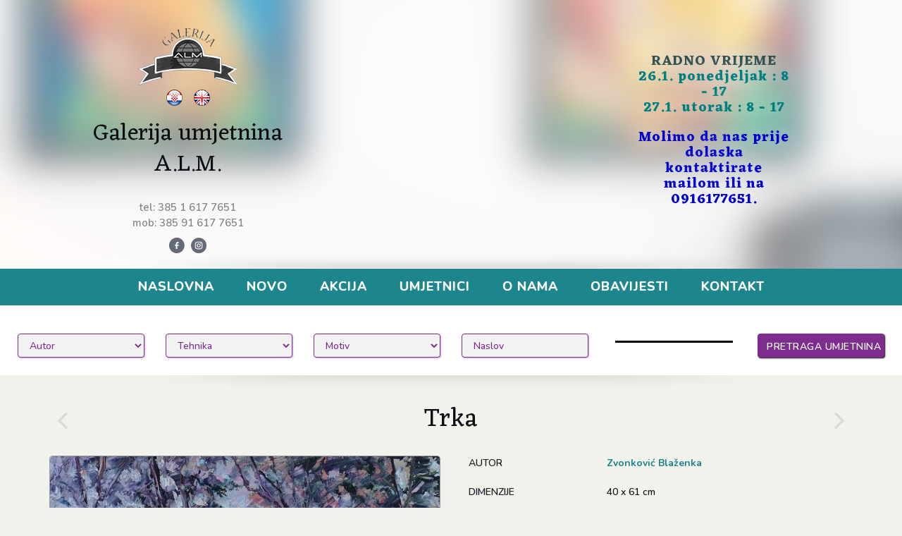

--- FILE ---
content_type: text/html; charset=UTF-8
request_url: https://alm.hr/umjetnine/prodaja/trka
body_size: 37571
content:




<!DOCTYPE html>
<!--[if IE 8]>			<html class="ie ie8"> <![endif]-->
<!--[if IE 9]>			<html class="ie ie9"> <![endif]-->
<!--[if gt IE 9]><!-->	<html> <!--<![endif]-->
<head>

	<!-- Basic -->
	<meta charset="utf-8">

	<title>Trka, Zvonković Blaženka, ulje na platnu, prodaja umjetnina i slika, cijena | Galerija A.L.M.</title>

	<!-- AddThis -->
	<meta property="og:title" content="Trka, Zvonković Blaženka" />
	<meta property="og:type" content="website" />
	<meta property="og:url" content="https://alm.hr/umjetnine/prodaja/trka" />
	
	<meta property="og:image" content="https://alm.hr/images/uploads/Zvonković_-_40x61_cm_P_Trka_210127_(1).jpg" />
	<meta property="og:image:width" content="900" />
	<meta property="og:image:height" content="583" />
	
	<meta property="og:site_name" content="Galerija A.L.M." />
	<meta property="og:description" content="Prodaja umjetnine Trka, autora Zvonković Blaženka, tehnika ulje na platnu, po cijeni od 409,18 €. Slika se prije kupnje može pogledati u našem prostoru u Zagrebu. Uz sliku se dobiva račun i certifikat." />
	<!-- End AddThis -->

			<!-- Mobile Metas -->
		<meta name="viewport" content="width=device-width, initial-scale=1.0">

		<!-- Web Fonts  -->
<link rel="preconnect" href="https://fonts.googleapis.com">
<link rel="preconnect" href="https://fonts.gstatic.com" crossorigin>
<link href="https://fonts.googleapis.com/css2?family=Eczar:wght@400..800&family=Nunito:ital,wght@0,200..1000;1,200..1000&display=swap" rel="stylesheet">


<link rel="stylesheet" href="https://alm.hr/systemxtr/expressionengine/cache/b200a546de09b3bc8024a01d05cbe5fd41761d08.1455871050.css">
<link rel="stylesheet" type="text/css" media="all" href="https://alm.hr/systemxtr/expressionengine/cache/123048c5f802f6b9d0a8644be0b1c590dcde10bb.1725041145.css">

		<script src="https://alm.hr/vendor/jquery/jquery.js"></script>
		<!-- script src="https://alm.hr/vendor/jquery/jquery.min.js"></script -->
		<script src="//ajax.googleapis.com/ajax/libs/jqueryui/1.11.0/jquery-ui.min.js"></script>

		<!-- Head Libs -->
		<script src="https://alm.hr/vendor/modernizr/modernizr.min.js"></script>

<script type="text/javascript" src="https://platform-api.sharethis.com/js/sharethis.js#property=650efd93637e200019cd34eb&product=inline-share-buttons&source=platform" async="async"></script>
	

</head>
<body>

<div class="body">
	<div role="main" class="main">
						<div class="header-poruka"><p style="text-align: center;"><strong><span style="color:#2F4F4F;">RADNO VRIJEME</span></strong><br />
<span style="color:#008080;"><strong>26.1. ponedjeljak : 8 - 17<br />
27.1. utorak : 8 - 17</strong></span></p>

<p style="text-align: center;"><span style="color:#0000CD;"><strong>Molimo da nas prije dolaska kontaktirate<br />
mailom ili na 0916177651.</strong></span></p></div>
		<div class="container-header-bg">
		<div class="container-fluid">
			<div class="row hrflex">
										<div class="col-md-4 col-md-offset-0 col-lg-3 col-lg-offset-1 hidden-sm hidden-xs">
							<div class="text-center">
								<img src="https://alm.hr/slike/galerija-alm-logo.png" alt="Galerija A.L.M." title="Galerija A.L.M." class="header-logo" />
								<div class="clear">&nbsp;</div>
								<a href="https://alm.hr/" title="Galerija A.L.M. - Hrvatski"><img src="https://alm.hr/slike/hr.png" alt="Galerija A.L.M. - Hrvatski" title="Galerija A.L.M. - Hrvatski" class="jezik" /></a>
								<a href="https://alm.hr/art-gallery/" title="Galerija A.L.M. - English"><img src="https://alm.hr/slike/en.png" alt="Galerija A.L.M. - English" title="Galerija A.L.M. - English" class="jezik" /></a>
								<div  class="kaoh1header">Galerija umjetnina A.L.M.</div>
								<div class="header-tel-mob">tel: 385 1 617 7651</div>
								<div class="header-tel-mob">mob: 385 91 617 7651</div>
								<a href="https://www.facebook.com/pages/Slika-i-Prilika/375082515875777" title="Galerija A.L.M. - Facebook"><img src="https://alm.hr/slike/facebook.png" alt="Galerija A.L.M. - Facebook" title="Galerija A.L.M. - Facebook" class="header-social-icon" /></a>
								<a href="https://www.instagram.com/almgallery/" title="Galerija A.L.M. - Instagram"><img src="https://alm.hr/slike/instagram.png" alt="Galerija A.L.M. - Instagram" title="Galerija A.L.M. - Instagram" class="header-social-icon" /></a>
								
							</div>
						</div>
						<div class="col-md-4 col-lg-4 hidden-sm hidden-xs">
							<div class="owl-carousel owl-theme show-nav-title" data-plugin-options='{"responsive": {"0": {"items": 1}, "479": {"items": 1}, "768": {"items": 1}, "979": {"items": 1}, "1199": {"items": 1}}, "margin": 30, "loop": true, "nav": false, "dots": false, "autoplay":true}'>
								
								<div>
									<img src="/images/made/images/uploads/Kuliš_-_100x150_cm_P_Val_251209_408_291_s_c1.jpg" class="img-responsive m-auto rbgray" alt="Val XXL II (BO), Kuliš Vatroslav, akril na platnu" title="Val XXL II (BO), Kuliš Vatroslav, akril na platnu" width="408" height="291" />
								</div>
								
								<div>
									<img src="/images/made/images/uploads/Kuliš_-_100x130_cm_P_Val_XXL_2025_251202_408_291_s_c1.jpg" class="img-responsive m-auto rbgray" alt="Val XXL (BO), Kuliš Vatroslav, akril na platnu" title="Val XXL (BO), Kuliš Vatroslav, akril na platnu" width="408" height="291" />
								</div>
								
								<div>
									<img src="/images/made/images/uploads/Jurković_-_Jedrilice_-_UŽ-87_50x70_cm_P_Tomislavov_trg_251106_408_291_s_c1.jpg" class="img-responsive m-auto rbgray" alt="Zagreb - Tomislavov trg UŽ-87, Jurković Mato, ulje na platnu" title="Zagreb - Tomislavov trg UŽ-87, Jurković Mato, ulje na platnu" width="408" height="291" />
								</div>
								
								<div>
									<img src="/images/made/images/uploads/Novak_Petroševski_Sašo_-_2503_50x60_cm_P_Otok_251027_408_291_s_c1.jpg" class="img-responsive m-auto rbgray" alt="Otok 2503, Novak Petroševski S., akril na platnu" title="Otok 2503, Novak Petroševski S., akril na platnu" width="408" height="291" />
								</div>
								
								<div>
									<img src="/images/made/images/uploads/Milenković_-_65x80_cm_P_Horizont_250906_408_291_s_c1.jpg" class="img-responsive m-auto rbgray" alt="Horizont P (BO), Milenković Bane, ulje na platnu" title="Horizont P (BO), Milenković Bane, ulje na platnu" width="408" height="291" />
								</div>
								
								<div>
									<img src="/images/made/images/uploads/Ajdinović_-_120x140_cm_P_APS_XL_251015_(1)_408_291_s_c1.jpg" class="img-responsive m-auto rbgray" alt="Apstrakcija XL, Ajdinović Ranko, akril na platnu" title="Apstrakcija XL, Ajdinović Ranko, akril na platnu" width="408" height="291" />
								</div>
								
								<div>
									<img src="/images/made/images/uploads/Jurković_-_Obala_-_AM-52_60x81_cm_P_250906_408_291_s_c1.jpg" class="img-responsive m-auto rbgray" alt="Obala AM-52 (BO), Jurković Mato, ulje na platnu" title="Obala AM-52 (BO), Jurković Mato, ulje na platnu" width="408" height="291" />
								</div>
								
								<div>
									<img src="/images/made/images/uploads/Milenković_-_80x65_cm_Cvijet_2025._250813_408_291_s_c1.jpg" class="img-responsive m-auto rbgray" alt="Cvijet 2025. (BO), Milenković Bane, ulje na platnu" title="Cvijet 2025. (BO), Milenković Bane, ulje na platnu" width="408" height="291" />
								</div>
								
								<div>
									<img src="/images/made/images/uploads/Milenković_-_50x60_cm_Otok_2019._250813_408_291_s_c1.jpg" class="img-responsive m-auto rbgray" alt="Otok 2019., Milenković Bane, ulje na platnu" title="Otok 2019., Milenković Bane, ulje na platnu" width="408" height="291" />
								</div>
								
								<div>
									<img src="/images/made/images/uploads/Kuduz_Ante_-_60x42_cm_G_250607_(1)_408_291_s_c1.jpg" class="img-responsive m-auto rbgray" alt="Apstrakcija G (BO), Kuduz Ante, grafika" title="Apstrakcija G (BO), Kuduz Ante, grafika" width="408" height="291" />
								</div>
								
								<div>
									<img src="/images/made/images/uploads/ibl_-_60x80_cm_P_Sunset_on_Hvar_250718_408_291_s_c1.jpg" class="img-responsive m-auto rbgray" alt="Sunset on Hvar 2010., Šibl Duško, akril na platnu" title="Sunset on Hvar 2010., Šibl Duško, akril na platnu" width="408" height="291" />
								</div>
								
								<div>
									<img src="/images/made/images/uploads/Veža_Mladen_-_50x60_cm_P_Podaca_250708_408_291_s_c1.jpg" class="img-responsive m-auto rbgray" alt="Podaca (bez okvira), Veža Mladen, ulje na platnu" title="Podaca (bez okvira), Veža Mladen, ulje na platnu" width="408" height="291" />
								</div>
								
								<div>
									<img src="/images/made/images/uploads/Bakter_-_2552_80x100_cm_P_Baloni_250514_408_291_s_c1.jpg" class="img-responsive m-auto rbgray" alt="Baloni nad morem 2552 (bez okvira), Bakter Ante, ulje na platnu" title="Baloni nad morem 2552 (bez okvira), Bakter Ante, ulje na platnu" width="408" height="291" />
								</div>
								
								<div>
									<img src="/images/made/images/uploads/Bolfek_-_2504_30x50_cm_P_Golubovi_250515_408_291_s_c1.jpg" class="img-responsive m-auto rbgray" alt="2504 Golubovi, Bolfek Mladen, ulje na platnu" title="2504 Golubovi, Bolfek Mladen, ulje na platnu" width="408" height="291" />
								</div>
								
								<div>
									<img src="/images/made/images/uploads/Bakter_-_2531_50x60_cm_P_Dolac_250326_408_291_s_c1.jpg" class="img-responsive m-auto rbgray" alt="Zagreb - Dolac 2531, Bakter Ante, ulje na platnu" title="Zagreb - Dolac 2531, Bakter Ante, ulje na platnu" width="408" height="291" />
								</div>
								
								<div>
									<img src="/images/made/images/uploads/Kovačić_Mijo_-_50x55_cm_S_Zimska_noć_250304_(1)_408_291_s_c1.jpg" class="img-responsive m-auto rbgray" alt="Zimska noć S, Kovačić Mijo, ulje na staklu" title="Zimska noć S, Kovačić Mijo, ulje na staklu" width="408" height="291" />
								</div>
								
								<div>
									<img src="/images/made/images/uploads/Novak_-_60x50_cm_P_Šetač_2016_231220_408_291_s_c1.jpg" class="img-responsive m-auto rbgray" alt="Šetač 2016 (bez okvira), Novak Zoltan, ulje na platnu" title="Šetač 2016 (bez okvira), Novak Zoltan, ulje na platnu" width="408" height="291" />
								</div>
								
								<div>
									<img src="/images/made/images/uploads/Kuliš_-_100x150_cm_P_HP_2011._241013_408_291_s_c1.jpg" class="img-responsive m-auto rbgray" alt="Herbarium pictorium 2011. BO, Kuliš Vatroslav, akril na platnu" title="Herbarium pictorium 2011. BO, Kuliš Vatroslav, akril na platnu" width="408" height="291" />
								</div>
								
								<div>
									<img src="/images/made/images/uploads/Nobilo_-_44x52_5_cm_G_Svjetionik_2023_231003_408_291_s_c1.jpg" class="img-responsive m-auto rbgray" alt="Morski pejsaž 2023 - Svjetionik G, Nobilo Stipe, grafika sitotisak" title="Morski pejsaž 2023 - Svjetionik G, Nobilo Stipe, grafika sitotisak" width="408" height="291" />
								</div>
								
								<div>
									<img src="/images/made/images/uploads/Kuliš_-_44x57_3_cm_G_Val_2023_220227_408_291_s_c1.jpg" class="img-responsive m-auto rbgray" alt="Val G 2023, Kuliš Vatroslav, grafika sitotisak" title="Val G 2023, Kuliš Vatroslav, grafika sitotisak" width="408" height="291" />
								</div>
								
							</div>
						</div>
						

						<div class="col-md-4 col-lg-3">
							<div class="header-poruka-md"><p style="text-align: center;"><strong><span style="color:#2F4F4F;">RADNO VRIJEME</span></strong><br />
<span style="color:#008080;"><strong>26.1. ponedjeljak : 8 - 17<br />
27.1. utorak : 8 - 17</strong></span></p>

<p style="text-align: center;"><span style="color:#0000CD;"><strong>Molimo da nas prije dolaska kontaktirate<br />
mailom ili na 0916177651.</strong></span></p></div>
						</div>

			</div>
		</div>
		<div class="header-sjena-bg">&nbsp;</div>
		</div>

		<div id="intro">
			<header id="header" class="header-narrow" data-plugin-options='{"stickyEnabled": true, "stickyEnableOnBoxed": true, "stickyEnableOnMobile": true, "stickyStartAtElement": "#header", "stickySetTop": "0", "stickyChangeLogo": false}'>
				<div class="header-body">
					<div class="header-container container">
						<div class="header-row">
							<div class="header-column">
								<div class="header-row">
									<div class="header-nav header-nav-center">
										<div class="header-logo-xxs"><a href="https://alm.hr/" title="Galerija A.L.M.">Galerija A.L.M.</a>
<a href="https://alm.hr/" title="Galerija A.L.M. - Hrvatski"><img src="https://alm.hr/slike/hr.png" alt="Galerija A.L.M. - Hrvatski" title="Galerija A.L.M. - Hrvatski" class="jezik-xxs" /></a>
<a href="https://alm.hr/art-gallery/" title="Galerija A.L.M. - English"><img src="https://alm.hr/slike/en.png" alt="Galerija A.L.M. - English" title="Galerija A.L.M. - English" class="jezik-xxs" /></a></div>
										<button class="btn header-btn-collapse-nav" data-toggle="collapse" data-target=".header-nav-main">
											<i class="fa fa-bars"></i>
										</button>
										<div class="header-nav-main header-nav-main-square header-nav-main-effect-1 header-nav-main-sub-effect-1 collapse">
<nav>
<ul class="nav nav-pills" id="mainNav">


<li>
<a  title="Galerija A.L.M." href="https://alm.hr/">Naslovna</a>
</li>

<li>
<a  title="Galerija A.L.M. - Nove umjetničke slike u ponudi" href="https://alm.hr/umjetnine/novo">Novo</a>
</li>

<li>
<a  title="Galerija A.L.M. - Prodaja slika akcija" href="https://alm.hr/prodaja-slika-akcija/">Akcija</a>
</li>

<li>
<a  title="Umjetnici" href="https://alm.hr/umjetnici/">Umjetnici</a>
</li>

<li>
<a  title="Galerija umjetničkih djela i slika" href="https://alm.hr/galerija-umjetnickih-djela/">O nama</a>
</li>

<li>
<a  title="Obavijesti kupcima" href="https://alm.hr/galerija-obavijesti/">Obavijesti</a>
</li>

<li>
<a title="Galerija A.L.M. Zagreb Hrvatska" href="https://alm.hr/galerija-zagreb/">Kontakt</a>
</li>



</ul>
</nav>
</div>
									</div>
								</div>
							</div>
						</div>
					</div>
				</div>
			</header>
		</div>

		<div class="container-pretraga">
		<div class="container-fluid">
			<div class="row">
				<div class="col-md-12">
					<div class="text-center filter-search">
						<form id="filtersearch" method="post" action="https://alm.hr/"  >
<div class='hiddenFields'>
<input type="hidden" name="params" value="eyJyZXN1bHRfcGFnZSI6InVtamV0bmluZSJ9" />
<input type="hidden" name="ACT" value="96" />
<input type="hidden" name="site_id" value="1" />
<input type="hidden" name="csrf_token" value="2a854bd9924244e11329c0ba0535d97bed729a86" />
</div>

<div class="row">
 <div class="col-md-2">
  <select name="category[]" id="fstype" class="form-control select mb-xs">
    <option value="">Autor</option>
    <option value="268">Adamović Dubravko</option><option value="228">Ajdinović Ranko</option><option value="207">Albaneže Amalija</option><option value="57">Andrašić Ivan</option><option value="222">Ankin Vladimir Vrljić</option><option value="311">Antolčić Ivan</option><option value="326">Artuković Lovro</option><option value="58">Atač Kauzlarić Zlatko</option><option value="59">Babić Dubravka</option><option value="60">Bahunek Branko</option><option value="274">Baica Joško</option><option value="286">Bakliža Darko</option><option value="61">Bakter Ante</option><option value="312">Barišić Ante</option><option value="208">Beker Koraljka</option><option value="63">Bengez Miljenko</option><option value="64">Berber Mersad</option><option value="65">Bergam Ante</option><option value="356">Bernhardt Sofija</option><option value="417">Bernik Janez</option><option value="350">Bezinović Aleksandar</option><option value="238">Biffel Josip</option><option value="66">Billich Charles</option><option value="327">Bitanga Iva</option><option value="67">Biželj Ludmila</option><option value="68">Bolfek Mladen</option><option value="346">Borgudan Zlatko</option><option value="239">Bošnjak Krunoslav</option><option value="69">Botteri Dini Josip</option><option value="307">Bradaška Matija mlađi</option><option value="304">Bratanić Jakov</option><option value="71">Bućan Boris</option><option value="366">Budor Robert</option><option value="275">Bukal Josip</option><option value="266">Butala Daniel</option><option value="229">Capa Joaquin</option><option value="406">Car Jergović Nikolina</option><option value="359">Caruncho Lusi Maria</option><option value="289">Ciban Dragutin</option><option value="74">Cinotti Marc Antonio</option><option value="418">Ciuha Joža</option><option value="75">Crnčić Menci Clement</option><option value="392">Crnobori Josip</option><option value="76">Cvek Dragica</option><option value="240">Čavrk Hamo</option><option value="420">Čelić Stojan</option><option value="215">Čović Dijana</option><option value="77">Čular Siniša</option><option value="78">Čular Zlatko</option><option value="313">Ćurdo Darko</option><option value="334">De Guimaraes Jose</option><option value="410">Deranja Josip</option><option value="328">Diminić Josip</option><option value="407">Dorotić Branimir</option><option value="403">Došilović Katarina</option><option value="276">Dragičević</option><option value="80">Dragija Milan</option><option value="308">Dragun Nikica</option><option value="373">Drempetić Hrčić Zorislav</option><option value="369">Džamonja Dušan</option><option value="81">Džamonja Marko</option><option value="83">Đukin Stjepan</option><option value="404">Facan Pl. Kušec Renata</option><option value="379">Feller Eugen</option><option value="364">Ferko Jadranko</option><option value="87">Franović Toni</option><option value="358">Friščić Ivo</option><option value="88">Generalić Ivan</option><option value="89">Generalić Josip</option><option value="279">Gliha Oton</option><option value="90">Gonzi Domenico</option><option value="295">Goreta Darko</option><option value="319">Grabar Tomislav</option><option value="329">Grgec Petar</option><option value="411">Guina Boris</option><option value="335">Guinovart Josep</option><option value="419">Hadži Boškov Petar</option><option value="92">Hegedušić Željko</option><option value="93">Helman Tatjana</option><option value="94">Henc Katarina</option><option value="360">Hernandez Jose</option><option value="370">Horvat Mirko</option><option value="283">Horvat Sanda</option><option value="380">Hozo Dževad</option><option value="96">Ivančan Vladimir</option><option value="284">Ivančić Hari</option><option value="368">Ivančić Ljubo</option><option value="363">Ivezić Nikolina</option><option value="97">Ivić Krešimir</option><option value="324">Jakelić Andrija</option><option value="98">Jakelić Vlado</option><option value="263">Jaković Mijo</option><option value="414">Jakovljević Neven</option><option value="260">Jakšić Višnja</option><option value="259">Jakšić Vladimir</option><option value="99">Janda Jozo</option><option value="371">Janečić Helena</option><option value="288">Janeković Berislav</option><option value="269">Jelavić Dalibor</option><option value="100">Jelkić Midhat Bosner</option><option value="401">Jemec Andrej</option><option value="101">Jordan Vasilije</option><option value="102">Jurković Mato</option><option value="390">Jurković Nikica</option><option value="103">Jurković Vanda</option><option value="210">Katić Stjepan</option><option value="330">Katić Vladimir</option><option value="104">Katunarić Ana</option><option value="318">Keser Zlatko</option><option value="231">Klasen Peter</option><option value="382">Klopotan Franjo</option><option value="277">Knežević Nikola</option><option value="336">Kochi Manabu</option><option value="241">Kokot Eugen</option><option value="105">Kolega Ana</option><option value="106">Komljenović Milan</option><option value="107">Konjević Jasminka</option><option value="108">Kopeti Branka</option><option value="272">Kopić Božidar</option><option value="296">Koprek Miroslava</option><option value="109">Kopričanec Martin</option><option value="292">Koraj Ljubo</option><option value="110">Kovačić Mijo</option><option value="322">Kovačević Marija</option><option value="393">Kožarić Ivan</option><option value="291">Krajcar Marko</option><option value="111">Kralj Tomislav</option><option value="331">Krešić Antun</option><option value="112">Krizman Tomislav</option><option value="273">Krušlin Mihovil</option><option value="230">Kuckei Peter</option><option value="113">Kuduz Ante</option><option value="114">Kuliš Vatroslav</option><option value="242">Kulmer Ferdinand</option><option value="372">Labaš Rudolf</option><option value="116">Lacković Ivan - Croata</option><option value="243">Lalin Vjera</option><option value="117">Lapuh Željko</option><option value="337">Leiberg Helge</option><option value="386">Lenac Marijan</option><option value="244">Lesiak Ivan</option><option value="119">Lipovac Vasko</option><option value="120">Livneh Liliana</option><option value="298">Lončar Martina</option><option value="121">Lončar Tihomir</option><option value="122">Lovrenčić Ivan</option><option value="205">Lunar Slaven</option><option value="123">Majić Josip</option><option value="361">Markos Andras</option><option value="124">Marasović Nenad</option><option value="321">Marković Mirjana</option><option value="378">Marušić Ivan</option><option value="125">Mateš Antun</option><option value="374">Matina-Marinković Ivka</option><option value="127">Matković Zdravko</option><option value="128">Medvešek Damir</option><option value="349">Meglić Monika</option><option value="129">Meglić Vladimir</option><option value="130">Mehkek Martin</option><option value="294">Meić Zdravko</option><option value="131">Mihanović Zvonimir</option><option value="132">Mihić Sergije</option><option value="133">Mihoković Boris</option><option value="262">Mijić Pero</option><option value="134">Milenković Bane</option><option value="232">Miotte Jean</option><option value="299">Milotić Mladen</option><option value="136">Mišljenović Dean</option><option value="338">Mondino Aldo</option><option value="339">Moya Patrick</option><option value="219">Muminović Zakir</option><option value="137">Murtić Edo</option><option value="365">Mustač Ivan</option><option value="138">Napan Marijan</option><option value="221">Nikšić Krešimir</option><option value="139">Nobilo Stipe</option><option value="385">Nosal Mirjana</option><option value="140">Novak Petroševski S.</option><option value="141">Novak Zoltan</option><option value="217">Novosel Nikola</option><option value="315">Njerš Ljerka</option><option value="383">Običan Jovan</option><option value="405">Obsieger Ivan</option><option value="142">Oreb Izvor</option><option value="332">Ostojić Jerolim</option><option value="355">Ostrman Tomislav</option><option value="143">Pal Zdravko</option><option value="281">Panajatović Božidar</option><option value="253">Parać Dalibor</option><option value="381">Paradovski Nada</option><option value="245">Paro Frane</option><option value="145">Pater Rudolf</option><option value="416">Pek Dario</option><option value="146">Peko Lukša</option><option value="388">Penezić Damir</option><option value="351">Pende Izvor</option><option value="320">Perković Dafne</option><option value="147">Perković Srećko</option><option value="347">Peruzović Marko Hrvoje</option><option value="300">Petrač Goran</option><option value="148">Petraš Ivan</option><option value="149">Petrić Pakasin Nada</option><option value="150">Picelj Ivan</option><option value="151">Pintar Miroslav</option><option value="152">Pintar Sonja</option><option value="384">Pižir Zvonko</option><option value="412">Pokrivka Matija</option><option value="397">Polaček Koraljka</option><option value="153">Politeo Goranka</option><option value="333">Politeo Tatjana</option><option value="278">Popec Đuro</option><option value="154">Popović Dimitrije</option><option value="348">Popović Jagoda</option><option value="155">Poropat Sonja</option><option value="156">Potočnjak Ante</option><option value="246">Pozaić Zdenka</option><option value="157">Pribanić Željko</option><option value="158">Prica Zlatko</option><option value="206">Propadalo Ivica</option><option value="159">Prpa Mile</option><option value="323">Prstec Željko</option><option value="160">Pulitika Đuro</option><option value="362">Pušenjak Jurica</option><option value="398">Puškarić Hrvoje</option><option value="375">Puškarić Mara</option><option value="161">Rabuzin Ivan</option><option value="357">Rački Velimir</option><option value="162">Radauš Vanja</option><option value="164">Radoičić Vojo</option><option value="325">Radovani Kosta Angeli</option><option value="352">Rancillac Bernard</option><option value="422">Rehorović - Matas Nevenka</option><option value="377">Reić Ivana</option><option value="166">Reiser Nikola</option><option value="211">Rešček Sanja</option><option value="376">Rikizo Fukao</option><option value="367">Rubes Josip</option><option value="237">Rubido Dalibor</option><option value="280">Ruliz Tomislav</option><option value="167">Rusković Antonia</option><option value="168">Savić Milica</option><option value="389">Schachner Therese</option><option value="169">Seder Đuro</option><option value="340">Selden Roger</option><option value="170">Seleš Željko</option><option value="341">Shen Jingdong</option><option value="248">Sikirica Stipe</option><option value="84">Sirbubalo Alen</option><option value="171">Sirotić Zlatko</option><option value="270">Slavić Josip</option><option value="172">Solis Mate</option><option value="421">Srbinović Mladen</option><option value="394">Srnec Aleksandar</option><option value="249">Stahov Ljubomir</option><option value="233">Stampfli Peter</option><option value="354">Stančić Miljenko</option><option value="310">Stipica Vjekoslav</option><option value="173">Stiskalov Igor</option><option value="271">Stošić Dalibor</option><option value="342">Sunagawa Haruhiko</option><option value="387">Suša Duško</option><option value="306">Suzak Delić Marija</option><option value="261">Svečnjak Vilim</option><option value="303">Szilvassy Predrag</option><option value="391">Šabić Petra</option><option value="174">Šadić Fahrudin</option><option value="254">Šebalj Ivo</option><option value="413">Šepat Zvonimir</option><option value="399">Šerić - Panta Branko</option><option value="247">Šercar Hrvoje</option><option value="396">Šest Viktor</option><option value="175">Šibl Duško</option><option value="314">Šimrak Robert</option><option value="250">Šiško Ivica</option><option value="176">Škerlj Josip</option><option value="235">Škoda Darko</option><option value="177">Škrnjug Ljubo</option><option value="226">Šohaj Slavko</option><option value="265">Šudić Josip</option><option value="224">Šutej Miroslav</option><option value="285">Švaljek Antun Boris</option><option value="178">Tetec Dražen</option><option value="343">Texier Richard</option><option value="179">Todić Milan</option><option value="423">Topljak - Petrina Pero</option><option value="282">Tot Josip</option><option value="264">Toth Denis</option><option value="180">Toth Mato</option><option value="181">Travaš Sunčica</option><option value="182">Trbojević Siniša</option><option value="183">Trebotić Matko</option><option value="184">Trobradović Haris</option><option value="185">Trostmann Josip</option><option value="186">Turkalj Zorica</option><option value="187">Uremović Željko</option><option value="234">Vallee Cristian (Kriki)</option><option value="188">Vaništa Josip</option><option value="189">Večenaj Ivan</option><option value="408">Večenaj Josip</option><option value="190">Večenaj Stjepan</option><option value="258">Vedriš Mirko</option><option value="214">Vejzović Damir</option><option value="191">Vejzović Fadil</option><option value="192">Vejzović Munir</option><option value="193">Velčić Zdenko</option><option value="395">Veličković Vladimir</option><option value="267">Vesel Franjo</option><option value="194">Veža Mladen</option><option value="236">Vinokić Kiro</option><option value="218">Vojvodić Ivo</option><option value="195">Vojvodić Zdenko</option><option value="196">Vorih Nenad</option><option value="400">Vresk Josip</option><option value="197">Vrkljan Zlatan</option><option value="415">Vučić Jakov</option><option value="409">Vujčec Franjo</option><option value="353">Vuković Davor</option><option value="251">Vulas Šime</option><option value="317">Weisz Peter</option><option value="344">Wu ShiXiong</option><option value="198">Zec Safet</option><option value="225">Zlatar Biserka</option><option value="199">Zvonković Blaženka</option><option value="200">Žilić Davor</option><option value="293">Strani umjetnici / Foreign artists</option><option value="316">Nepoznati umjetnici / Unknown artists</option>
  </select>
 </div>
 <div class="col-md-2">
  <select name="search:tehnika" id="fstechnic" class="form-control select mb-xs">
    <option value="">Tehnika</option>
    <option value="akril|akril na kartonu|akril na lesonitu|akril na papiru|akril na platnu">akril</option>
    <option value="akvarel|tuš + akvarel|gvaš">akvarel</option>
    <option value="bakropis|bakropis akvarel">bakropis</option>
    <option value="giclee|giclee na platnu">giclee</option>
    <option value="akvatinta|grafika|grafika sitotisak|linorez|mezzotinta|monotipija|plakat|reljef na platnu|reljefna grafika|serigrafija|sitotisak|suha igla">grafika</option>
    <option value="grafika akvarel">grafika akvarel</option>
    <option value="kolaž">kolaž</option>
    <option value="kombinirana tehnika|kombinirana tehnika lesonit|komb tehnika na platnu|grafika pastel">kombinirana tehnika</option>
    <option value="olovka">olovka</option>
    <option value="olovka u boji">olovka u boji</option>
    <option value="pastel">pastel</option>
    <option value="skulptura">skulptura</option>
    <option value="tempera">tempera</option>
    <option value="tuš|lavirani tuš">tuš</option>
    <option value="ugljen">ugljen</option>
    <option value="ulje na dasci|ulje na lesonitu">ulje na dasci</option>
    <option value="ulje na papiru|ulje na kartonu">ulje na papiru</option>
    <option value="ulje na platnu">ulje na platnu</option>
    <option value="ulje na staklu">ulje na staklu</option>
    <option value="zračni kist">zračni kist</option>
    <option value="ostalo">ostalo</option>
 
  </select>
 </div>
 <div class="col-md-2">
  <select name="search:motiv" id="fsmotif" class="form-control select mb-xs">
    <option value="">Motiv</option>
 <option value="Akt">Akt</option><option value="Animalizam">Animalizam</option><option value="Apstrakcija">Apstrakcija</option><option value="Arhitektura">Arhitektura</option><option value="Cvijeće">Cvijeće</option><option value="Figura">Figura</option><option value="Interijer">Interijer</option><option value="Morski pejsaž">Morski pejsaž</option><option value="Mrtva priroda">Mrtva priroda</option><option value="Naiva">Naiva</option><option value="Pejsaž">Pejsaž</option><option value="Portret">Portret</option><option value="Sakralni motiv">Sakralni motiv</option><option value="Veduta grada">Veduta grada</option>
  </select>
</div>
 <div class="col-md-2">
  <input type="search" class="form-control search mb-xs" name="keywords" id="keywords" placeholder="Naslov">
 </div>
 <div class="col-md-2">
  
	  <div class="clear10 visible-sm visible-xs">&nbsp;</div>
	  <div class="price-range-slider">
		<div id="slider-range" class="range-bar"></div>
		<div class="row">
		  <div class="col-xs-6">
			  <input name="range-from:cijena" type="text" id="lspmin" value="" readonly>
			  <div id="pmin" class="pmincss"></div>
		  </div>
		  <div class="col-xs-6">
			  <input name="range-to:cijena" type="text" id="lspmax" value="" readonly>
			  <div id="pmax" class="pmaxcss"></div>
		  </div>
		</div>
	  </div>
 </div>
 <div class="col-md-2">
  <input type="hidden" id="fsordersort" name="orderby_sort">
  <button class="btn btn-tertiary btn-block mb-xs" type="submit">PRETRAGA <span class="visible-lg-inline">UMJETNINA</span></button>
 </div>
</div></form>
					</div>
				</div>
			</div>
		</div>
		</div>
		
		<div class="pretraga-sjena-bg">&nbsp;</div>
		<section class="page-header page-header-light page-header-center page-header-more-padding page-header-no-title-border">
			<div class="container">
				
				<div class="row">
					
						
						<div class="col-sm-1 col-xs-2">
							<div class="entryprev">
	
	
		<a class="btn btn-prev" href="tri-konja" title="Tri konja i makovi (bez okvira), Zvonković Blaženka"><i class="fa fa-angle-left"></i></a>
	
</div>
						</div>
						<div class="col-sm-10 col-xs-8">
							<h1>Trka</h1>
						</div>
						<div class="col-sm-1 col-xs-2">
							<div class="entrynext">
	
	
		<a class="btn btn-next" href="igra-lovice" title="Igra lovice (bez okvira), Zvonković Blaženka"><i class="fa fa-angle-right"></i></a>
	
</div>
						</div>
					
				</div>
			</div>
		</section>

		<div class="container">
			<div class="row">
				<div class="col-lg-6 col-md-7">
					


					
					<a class="fancybox" href="https://alm.hr/images/uploads/Zvonković_-_40x61_cm_P_Trka_210127_(1).jpg" title="Trka, Zvonković Blaženka, ulje na platnu, 40 x 61 cm, 409,18 €">
							<span class="thumb-info thumb-info-centered-icons thumb-glavna-slika mb-40">
								<span class="thumb-info-wrapper">
									<img src="/images/made/images/uploads/Zvonković_-_40x61_cm_P_Trka_210127_(1)_800_600_60_s_c1.jpg" class="img-responsive lazy" alt="Trka" title="Trka" width="800" height="600" />
									<span class="thumb-info-action">
										<span class="thumb-info-action-icon thumb-info-action-icon-light"><i class="fa fa-search-plus"></i></span>
									</span>
								</span>
							</span>
						</a>
					
				</div>
				<div class="col-lg-6 col-md-5">
					<table class="table glavna-table">
					<tbody>
					<tr>
						<td><h5>Autor</h5></td>
						<td><h2 class="h2autor"><a href="https://alm.hr/umjetnici/zvonkovic-blazenka" title="Zvonković Blaženka">Zvonković Blaženka</a></h2></td>
					</tr>
					<tr>
						<td><h5>Dimenzije</h5></td>
						<td>40 x 61 cm</td>
					</tr>
					<tr>
						<td><h5>Tehnika</h5></td>
						<td>ulje na platnu</td>
					</tr>
					<tr>
						<td><h5 class="h5cijena">Cijena</h5></td>
						<td>
						<div class="glavna-cijena">
						
						
							<span class="originalna-cijena">499,00 €</span> <span class="ustedite">( -18% )</span><br />
							<span class="cijena">409,18 € </span>
						 
						
						</div>
						</td>
					</tr>
					<tr>
						<td colspan="2">
						
						<span class="btn btn-secondary btn-xs pull-right mb-md">AKCIJA</span>
						<div class="clear">&nbsp;</div>
						<div class="glavna-napomena"><ul>
	<li>Navedena cijena odnosi se na sliku s okvirom.</li>
	<li>Slika se prije kupnje može pogledati u našem prostoru u Zagrebu s tim da je poželjno da se prije eventualnog dolaska najavite.</li>
	<li>Prije preuzimanja slike potrebno je obaviti uplatu na transakcijski račun galerije koji je naveden na našoj web stranici uz obavezan kontakt prije uplate kako bi se slika rezervirala i dobila ponuda.</li>
	<li>Uz sliku se dobiva račun i certifikat.</li>
	<li>Dostava nije uključena u cijenu slike.</li>
</ul></div>
						</td>
					</tr>
					</tbody>
					</table>
				</div>
				<div class="clear">&nbsp;</div>
				<div class="col-sm-6">
					<h5 class="h5podnaslovi">Podijelite sa drugima:</h5>
					
					<div class="sharethis-inline-share-buttons"></div>
					<div class="clear40">&nbsp;</div>
				</div>
				<div class="col-sm-6">
					<div class="righttocenterxs"><a href="https://alm.hr/umjetnine/kontakt/trka" title="Pošaljite upit za Trka, Zvonković Blaženka, ulje na platnu, 40 x 61 cm, 409,18 €" class="btn btn-primary btn-lg fancyboxproductpopup fancybox.ajax glavna-btnupit">Pošaljite upit</a></div>
				</div>
				<div class="col-md-12">
					
						<div class="glavna-tekst"><p><img alt="" src="https://alm.hr/images/uploads/Zvonković_-_40x61_cm_P_Trka_210127_(2).jpg" style="width: 800px; height: 594px;" /></p></div>
						<div class="clear30">&nbsp;</div>
					
					
					
					
					<div class="clear40">&nbsp;</div>
					<h2 class="text-center"><span class="povezani-naslov">Svi radovi autora <b>Zvonković Blaženka</b>:</span></h2>
					<div class="owl-carousel show-nav-title" data-plugin-options='{"responsive": {"0": {"items": 1}, "479": {"items": 1}, "768": {"items": 2}, "979": {"items": 2}, "1199": {"items": 3}}, "margin": 20, "loop": false, "nav": true, "dots": true, "autoplay" : false}'>
											<div class="portfolio-item mb-lg">
								<span class="thumb-info thumb-info-lighten thumb-info-centered-icons">
									<span class="thumb-akcija-novo">
										
										
									</span>
									<span class="thumb-info-wrapper">
										<a href="https://alm.hr/images/uploads/Zvonković_-_13x18_cm_P_MPEJ1_150731_220829_(1).jpg" class="fancybox" rel="fensi" title="Morski pejsaž MB, Zvonković Blaženka, ulje na platnu, 13 x 18 cm, 74,19 €">
										
											<img src="/images/made/images/uploads/Zvonković_-_13x18_cm_P_MPEJ1_150731_220829_(1)_800_600_60_s_c1.jpg" class="img-responsive m-auto lazy" width="800" height="600" alt="" />
										
										<span class="thumb-info-action thumb-info-action-custom">
											<span class="thumb-info-action-icon thumb-info-action-icon-light"><i class="fa fa-search-plus"></i></span>
										</span>
										</a>
									</span>
									<span class="thumb-info-caption">
										<span class="thumb-info-caption-text">
											<div class="imeautora">Zvonković Blaženka</div>
											<div class="nazivslike">Morski pejsaž MB</div>
											<div class="tehdim">ulje na platnu / 13 x 18 cm</div>
											<hr class="solid mb-none mt-none">
										</span>
										<span class="thumb-info-social-icons">
											<a href="https://alm.hr/umjetnine/prodaja/morski-pejsaz-mb" title="Morski pejsaž MB, Zvonković Blaženka, ulje na platnu, 13 x 18 cm, 74,19 €" class="pull-right">VIŠE <i class="fa fa-angle-double-right"></i></a>
											
											
												<span class="originalna-cijena cijena-block"><br></span>
												<span class="cijena">74,19 € </span>
											
											
										</span>
									</span>
								</span>
												</div><div class="portfolio-item mb-lg">
								<span class="thumb-info thumb-info-lighten thumb-info-centered-icons">
									<span class="thumb-akcija-novo">
										
										
									</span>
									<span class="thumb-info-wrapper">
										<a href="https://alm.hr/images/uploads/Zvonković_-_13x18_cm_P_More_M_210520.jpg" class="fancybox" rel="fensi" title="Morski pejsaž MPEJ3 (bez okvira), Zvonković Blaženka, ulje na platnu, 13 x 18 cm, 56,00 €">
										
											<img src="/images/made/images/uploads/Zvonković_-_13x18_cm_P_More_M_210520_800_600_60_s_c1.jpg" class="img-responsive m-auto lazy" width="800" height="600" alt="" />
										
										<span class="thumb-info-action thumb-info-action-custom">
											<span class="thumb-info-action-icon thumb-info-action-icon-light"><i class="fa fa-search-plus"></i></span>
										</span>
										</a>
									</span>
									<span class="thumb-info-caption">
										<span class="thumb-info-caption-text">
											<div class="imeautora">Zvonković Blaženka</div>
											<div class="nazivslike">Morski pejsaž MPEJ3 (bez okvira)</div>
											<div class="tehdim">ulje na platnu / 13 x 18 cm</div>
											<hr class="solid mb-none mt-none">
										</span>
										<span class="thumb-info-social-icons">
											<a href="https://alm.hr/umjetnine/prodaja/morski-pejsaz-mpej3-bez-okvira" title="Morski pejsaž MPEJ3 (bez okvira), Zvonković Blaženka, ulje na platnu, 13 x 18 cm, 56,00 €" class="pull-right">VIŠE <i class="fa fa-angle-double-right"></i></a>
											
											
												<span class="originalna-cijena cijena-block"><br></span>
												<span class="cijena">56,00 € </span>
											
											
										</span>
									</span>
								</span>
												</div><div class="portfolio-item mb-lg">
								<span class="thumb-info thumb-info-lighten thumb-info-centered-icons">
									<span class="thumb-akcija-novo">
										
										
									</span>
									<span class="thumb-info-wrapper">
										<a href="https://alm.hr/images/uploads/Zvonković_-_13x18_cm_P_Pejsaž_M_210520.jpg" class="fancybox" rel="fensi" title="Morski pejsaž MPEJ2 (bez okvira), Zvonković Blaženka, ulje na platnu, 13 x 18 cm, 56,00 €">
										
											<img src="/images/made/images/uploads/Zvonković_-_13x18_cm_P_Pejsaž_M_210520_800_600_60_s_c1.jpg" class="img-responsive m-auto lazy" width="800" height="600" alt="" />
										
										<span class="thumb-info-action thumb-info-action-custom">
											<span class="thumb-info-action-icon thumb-info-action-icon-light"><i class="fa fa-search-plus"></i></span>
										</span>
										</a>
									</span>
									<span class="thumb-info-caption">
										<span class="thumb-info-caption-text">
											<div class="imeautora">Zvonković Blaženka</div>
											<div class="nazivslike">Morski pejsaž MPEJ2 (bez okvira)</div>
											<div class="tehdim">ulje na platnu / 13 x 18 cm</div>
											<hr class="solid mb-none mt-none">
										</span>
										<span class="thumb-info-social-icons">
											<a href="https://alm.hr/umjetnine/prodaja/morski-pejsaz-mpej2" title="Morski pejsaž MPEJ2 (bez okvira), Zvonković Blaženka, ulje na platnu, 13 x 18 cm, 56,00 €" class="pull-right">VIŠE <i class="fa fa-angle-double-right"></i></a>
											
											
												<span class="originalna-cijena cijena-block"><br></span>
												<span class="cijena">56,00 € </span>
											
											
										</span>
									</span>
								</span>
												</div><div class="portfolio-item mb-lg">
								<span class="thumb-info thumb-info-lighten thumb-info-centered-icons">
									<span class="thumb-akcija-novo">
										
										
									</span>
									<span class="thumb-info-wrapper">
										<a href="https://alm.hr/images/uploads/Zvonković_-_18x13_cm_P_MPEJ1_150731_210520_(1).jpg" class="fancybox" rel="fensi" title="Morski pejsaž MPEJ1, Zvonković Blaženka, ulje na platnu, 18 x 13 cm, 74,19 €">
										
											<img src="/images/made/images/uploads/Zvonković_-_18x13_cm_P_MPEJ1_150731_210520_(1)_800_600_60_s_c1.jpg" class="img-responsive m-auto lazy" width="800" height="600" alt="" />
										
										<span class="thumb-info-action thumb-info-action-custom">
											<span class="thumb-info-action-icon thumb-info-action-icon-light"><i class="fa fa-search-plus"></i></span>
										</span>
										</a>
									</span>
									<span class="thumb-info-caption">
										<span class="thumb-info-caption-text">
											<div class="imeautora">Zvonković Blaženka</div>
											<div class="nazivslike">Morski pejsaž MPEJ1</div>
											<div class="tehdim">ulje na platnu / 18 x 13 cm</div>
											<hr class="solid mb-none mt-none">
										</span>
										<span class="thumb-info-social-icons">
											<a href="https://alm.hr/umjetnine/prodaja/morski-pejsaz-mpej1" title="Morski pejsaž MPEJ1, Zvonković Blaženka, ulje na platnu, 18 x 13 cm, 74,19 €" class="pull-right">VIŠE <i class="fa fa-angle-double-right"></i></a>
											
											
												<span class="originalna-cijena cijena-block"><br></span>
												<span class="cijena">74,19 € </span>
											
											
										</span>
									</span>
								</span>
												</div><div class="portfolio-item mb-lg">
								<span class="thumb-info thumb-info-lighten thumb-info-centered-icons">
									<span class="thumb-akcija-novo">
										
										
									</span>
									<span class="thumb-info-wrapper">
										<a href="https://alm.hr/images/uploads/Zvonković_-_30x24_cm_P_MPEJ_150731.JPG" class="fancybox" rel="fensi" title="Morski pejsaž MPEJ, Zvonković Blaženka, ulje na platnu, 30 x 24 cm, 169,00 €">
										
											<img src="/images/made/images/uploads/Zvonković_-_30x24_cm_P_MPEJ_150731_800_600_60_s_c1.JPG" class="img-responsive m-auto lazy" width="800" height="600" alt="" />
										
										<span class="thumb-info-action thumb-info-action-custom">
											<span class="thumb-info-action-icon thumb-info-action-icon-light"><i class="fa fa-search-plus"></i></span>
										</span>
										</a>
									</span>
									<span class="thumb-info-caption">
										<span class="thumb-info-caption-text">
											<div class="imeautora">Zvonković Blaženka</div>
											<div class="nazivslike">Morski pejsaž MPEJ</div>
											<div class="tehdim">ulje na platnu / 30 x 24 cm</div>
											<hr class="solid mb-none mt-none">
										</span>
										<span class="thumb-info-social-icons">
											<a href="https://alm.hr/umjetnine/prodaja/morski-pejsaz-mpej" title="Morski pejsaž MPEJ, Zvonković Blaženka, ulje na platnu, 30 x 24 cm, 169,00 €" class="pull-right">VIŠE <i class="fa fa-angle-double-right"></i></a>
											
											
												<span class="originalna-cijena cijena-block"><br></span>
												<span class="cijena">169,00 € </span>
											
											
										</span>
									</span>
								</span>
												</div><div class="portfolio-item mb-lg">
								<span class="thumb-info thumb-info-lighten thumb-info-centered-icons">
									<span class="thumb-akcija-novo">
										
										
									</span>
									<span class="thumb-info-wrapper">
										<a href="https://alm.hr/images/uploads/Zvonković_-_18x13_cm_P_MPEJ2_150731_210520_(1).jpg" class="fancybox" rel="fensi" title="Morski pejsaž MPEJ4, Zvonković Blaženka, ulje na platnu, 18 x 13 cm, 74,19 €">
										
											<img src="/images/made/images/uploads/Zvonković_-_18x13_cm_P_MPEJ2_150731_210520_(1)_800_600_60_s_c1.jpg" class="img-responsive m-auto lazy" width="800" height="600" alt="" />
										
										<span class="thumb-info-action thumb-info-action-custom">
											<span class="thumb-info-action-icon thumb-info-action-icon-light"><i class="fa fa-search-plus"></i></span>
										</span>
										</a>
									</span>
									<span class="thumb-info-caption">
										<span class="thumb-info-caption-text">
											<div class="imeautora">Zvonković Blaženka</div>
											<div class="nazivslike">Morski pejsaž MPEJ4</div>
											<div class="tehdim">ulje na platnu / 18 x 13 cm</div>
											<hr class="solid mb-none mt-none">
										</span>
										<span class="thumb-info-social-icons">
											<a href="https://alm.hr/umjetnine/prodaja/morski-pejsaz-mpej4" title="Morski pejsaž MPEJ4, Zvonković Blaženka, ulje na platnu, 18 x 13 cm, 74,19 €" class="pull-right">VIŠE <i class="fa fa-angle-double-right"></i></a>
											
											
												<span class="originalna-cijena cijena-block"><br></span>
												<span class="cijena">74,19 € </span>
											
											
										</span>
									</span>
								</span>
												</div><div class="portfolio-item mb-lg">
								<span class="thumb-info thumb-info-lighten thumb-info-centered-icons">
									<span class="thumb-akcija-novo">
										
										
									</span>
									<span class="thumb-info-wrapper">
										<a href="https://alm.hr/images/uploads/Zvonković_-_24x30_P_MP2_150804_210408_(1).jpg" class="fancybox" rel="fensi" title="Morski pejsaž Pl, Zvonković Blaženka, ulje na platnu, 24 x 30 cm, 166,00 €">
										
											<img src="/images/made/images/uploads/Zvonković_-_24x30_P_MP2_150804_210408_(1)_800_600_60_s_c1.jpg" class="img-responsive m-auto lazy" width="800" height="600" alt="" />
										
										<span class="thumb-info-action thumb-info-action-custom">
											<span class="thumb-info-action-icon thumb-info-action-icon-light"><i class="fa fa-search-plus"></i></span>
										</span>
										</a>
									</span>
									<span class="thumb-info-caption">
										<span class="thumb-info-caption-text">
											<div class="imeautora">Zvonković Blaženka</div>
											<div class="nazivslike">Morski pejsaž Pl</div>
											<div class="tehdim">ulje na platnu / 24 x 30 cm</div>
											<hr class="solid mb-none mt-none">
										</span>
										<span class="thumb-info-social-icons">
											<a href="https://alm.hr/umjetnine/prodaja/planinski-pejsaz" title="Morski pejsaž Pl, Zvonković Blaženka, ulje na platnu, 24 x 30 cm, 166,00 €" class="pull-right">VIŠE <i class="fa fa-angle-double-right"></i></a>
											
											
												<span class="originalna-cijena cijena-block"><br></span>
												<span class="cijena">166,00 € </span>
											
											
										</span>
									</span>
								</span>
												</div><div class="portfolio-item mb-lg">
								<span class="thumb-info thumb-info-lighten thumb-info-centered-icons">
									<span class="thumb-akcija-novo">
										
										
									</span>
									<span class="thumb-info-wrapper">
										<a href="https://alm.hr/images/uploads/Zvonković_-_30x24_cm_P_Maslinik_180709_210217_(1).jpg" class="fancybox" rel="fensi" title="Maslinik, Zvonković Blaženka, ulje na platnu, 30 x 24 cm, 179,00 €">
										
											<img src="/images/made/images/uploads/Zvonković_-_30x24_cm_P_Maslinik_180709_210217_(1)_800_600_60_s_c1.jpg" class="img-responsive m-auto lazy" width="800" height="600" alt="" />
										
										<span class="thumb-info-action thumb-info-action-custom">
											<span class="thumb-info-action-icon thumb-info-action-icon-light"><i class="fa fa-search-plus"></i></span>
										</span>
										</a>
									</span>
									<span class="thumb-info-caption">
										<span class="thumb-info-caption-text">
											<div class="imeautora">Zvonković Blaženka</div>
											<div class="nazivslike">Maslinik</div>
											<div class="tehdim">ulje na platnu / 30 x 24 cm</div>
											<hr class="solid mb-none mt-none">
										</span>
										<span class="thumb-info-social-icons">
											<a href="https://alm.hr/umjetnine/prodaja/maslinik1" title="Maslinik, Zvonković Blaženka, ulje na platnu, 30 x 24 cm, 179,00 €" class="pull-right">VIŠE <i class="fa fa-angle-double-right"></i></a>
											
											
												<span class="originalna-cijena cijena-block"><br></span>
												<span class="cijena">179,00 € </span>
											
											
										</span>
									</span>
								</span>
												</div><div class="portfolio-item mb-lg">
								<span class="thumb-info thumb-info-lighten thumb-info-centered-icons">
									<span class="thumb-akcija-novo">
										
										
									</span>
									<span class="thumb-info-wrapper">
										<a href="https://alm.hr/images/uploads/Zvonković_-_24x24_cm_P_Masline_180709.jpg" class="fancybox" rel="fensi" title="Masline, Zvonković Blaženka, ulje na platnu, 24 x 24 cm, 148,00 €">
										
											<img src="/images/made/images/uploads/Zvonković_-_24x24_cm_P_Masline_180709_800_600_60_s_c1.jpg" class="img-responsive m-auto lazy" width="800" height="600" alt="" />
										
										<span class="thumb-info-action thumb-info-action-custom">
											<span class="thumb-info-action-icon thumb-info-action-icon-light"><i class="fa fa-search-plus"></i></span>
										</span>
										</a>
									</span>
									<span class="thumb-info-caption">
										<span class="thumb-info-caption-text">
											<div class="imeautora">Zvonković Blaženka</div>
											<div class="nazivslike">Masline</div>
											<div class="tehdim">ulje na platnu / 24 x 24 cm</div>
											<hr class="solid mb-none mt-none">
										</span>
										<span class="thumb-info-social-icons">
											<a href="https://alm.hr/umjetnine/prodaja/masline" title="Masline, Zvonković Blaženka, ulje na platnu, 24 x 24 cm, 148,00 €" class="pull-right">VIŠE <i class="fa fa-angle-double-right"></i></a>
											
											
												<span class="originalna-cijena cijena-block"><br></span>
												<span class="cijena">148,00 € </span>
											
											
										</span>
									</span>
								</span>
												</div><div class="portfolio-item mb-lg">
								<span class="thumb-info thumb-info-lighten thumb-info-centered-icons">
									<span class="thumb-akcija-novo">
										
										
									</span>
									<span class="thumb-info-wrapper">
										<a href="https://alm.hr/images/uploads/Zvonković_-_27x46_cm_P_Val_230922_(1).jpg" class="fancybox" rel="fensi" title="Val P, Zvonković Blaženka, ulje na platnu, 27 x 46 cm, 329,00 €">
										
											<img src="/images/made/images/uploads/Zvonković_-_27x46_cm_P_Val_230922_(1)_800_600_60_s_c1.jpg" class="img-responsive m-auto lazy" width="800" height="600" alt="" />
										
										<span class="thumb-info-action thumb-info-action-custom">
											<span class="thumb-info-action-icon thumb-info-action-icon-light"><i class="fa fa-search-plus"></i></span>
										</span>
										</a>
									</span>
									<span class="thumb-info-caption">
										<span class="thumb-info-caption-text">
											<div class="imeautora">Zvonković Blaženka</div>
											<div class="nazivslike">Val P</div>
											<div class="tehdim">ulje na platnu / 27 x 46 cm</div>
											<hr class="solid mb-none mt-none">
										</span>
										<span class="thumb-info-social-icons">
											<a href="https://alm.hr/umjetnine/prodaja/val-p" title="Val P, Zvonković Blaženka, ulje na platnu, 27 x 46 cm, 329,00 €" class="pull-right">VIŠE <i class="fa fa-angle-double-right"></i></a>
											
											
												<span class="originalna-cijena cijena-block"><br></span>
												<span class="cijena">329,00 € </span>
											
											
										</span>
									</span>
								</span>
												</div><div class="portfolio-item mb-lg">
								<span class="thumb-info thumb-info-lighten thumb-info-centered-icons">
									<span class="thumb-akcija-novo">
										
										
									</span>
									<span class="thumb-info-wrapper">
										<a href="https://alm.hr/images/uploads/Zvonković_-_40x40_cm_P_150804.jpg" class="fancybox" rel="fensi" title="Morski pejsaž - 62 (bez okvira), Zvonković Blaženka, ulje na platnu, 40 x 40 cm, 332,00 €">
										
											<img src="/images/made/images/uploads/Zvonković_-_40x40_cm_P_150804_800_600_60_s_c1.jpg" class="img-responsive m-auto lazy" width="800" height="600" alt="" />
										
										<span class="thumb-info-action thumb-info-action-custom">
											<span class="thumb-info-action-icon thumb-info-action-icon-light"><i class="fa fa-search-plus"></i></span>
										</span>
										</a>
									</span>
									<span class="thumb-info-caption">
										<span class="thumb-info-caption-text">
											<div class="imeautora">Zvonković Blaženka</div>
											<div class="nazivslike">Morski pejsaž - 62 (bez okvira)</div>
											<div class="tehdim">ulje na platnu / 40 x 40 cm</div>
											<hr class="solid mb-none mt-none">
										</span>
										<span class="thumb-info-social-icons">
											<a href="https://alm.hr/umjetnine/prodaja/morski-pejsaz-62" title="Morski pejsaž - 62 (bez okvira), Zvonković Blaženka, ulje na platnu, 40 x 40 cm, 332,00 €" class="pull-right">VIŠE <i class="fa fa-angle-double-right"></i></a>
											
											
												<span class="originalna-cijena cijena-block"><br></span>
												<span class="cijena">332,00 € </span>
											
											
										</span>
									</span>
								</span>
												</div><div class="portfolio-item mb-lg">
								<span class="thumb-info thumb-info-lighten thumb-info-centered-icons">
									<span class="thumb-akcija-novo">
										
										
									</span>
									<span class="thumb-info-wrapper">
										<a href="https://alm.hr/images/uploads/Tomičić_-_40x50_cm_P_Na_koči.JPG" class="fancybox" rel="fensi" title="Na koči, Zvonković Blaženka, ulje na platnu, 40 x 50 cm, 431,00 €">
										
											<img src="/images/made/images/uploads/Tomičić_-_40x50_cm_P_Na_koči_800_600_60_s_c1.JPG" class="img-responsive m-auto lazy" width="800" height="600" alt="" />
										
										<span class="thumb-info-action thumb-info-action-custom">
											<span class="thumb-info-action-icon thumb-info-action-icon-light"><i class="fa fa-search-plus"></i></span>
										</span>
										</a>
									</span>
									<span class="thumb-info-caption">
										<span class="thumb-info-caption-text">
											<div class="imeautora">Zvonković Blaženka</div>
											<div class="nazivslike">Na koči</div>
											<div class="tehdim">ulje na platnu / 40 x 50 cm</div>
											<hr class="solid mb-none mt-none">
										</span>
										<span class="thumb-info-social-icons">
											<a href="https://alm.hr/umjetnine/prodaja/na-koci" title="Na koči, Zvonković Blaženka, ulje na platnu, 40 x 50 cm, 431,00 €" class="pull-right">VIŠE <i class="fa fa-angle-double-right"></i></a>
											
											
												<span class="originalna-cijena cijena-block"><br></span>
												<span class="cijena">431,00 € </span>
											
											
										</span>
									</span>
								</span>
												</div><div class="portfolio-item mb-lg">
								<span class="thumb-info thumb-info-lighten thumb-info-centered-icons">
									<span class="thumb-akcija-novo">
										<span class="btn btn-secondary btn-xs pull-left">AKCIJA</span>
										
									</span>
									<span class="thumb-info-wrapper">
										<a href="https://alm.hr/images/uploads/Zvonković_-_40x61_cm_P_Jedrilica_na_suhom_vezu_150803_211028_(1).jpg" class="fancybox" rel="fensi" title="Jedrilica na suhom vezu, Zvonković Blaženka, ulje na platnu, 40 x 61 cm, 389,22 €">
										
											<img src="/images/made/images/uploads/Zvonković_-_40x61_cm_P_Jedrilica_na_suhom_vezu_150803_211028_(1)_800_600_60_s_c1.jpg" class="img-responsive m-auto lazy" width="800" height="600" alt="" />
										
										<span class="thumb-info-action thumb-info-action-custom">
											<span class="thumb-info-action-icon thumb-info-action-icon-light"><i class="fa fa-search-plus"></i></span>
										</span>
										</a>
									</span>
									<span class="thumb-info-caption">
										<span class="thumb-info-caption-text">
											<div class="imeautora">Zvonković Blaženka</div>
											<div class="nazivslike">Jedrilica na suhom vezu</div>
											<div class="tehdim">ulje na platnu / 40 x 61 cm</div>
											<hr class="solid mb-none mt-none">
										</span>
										<span class="thumb-info-social-icons">
											<a href="https://alm.hr/umjetnine/prodaja/jedrilica-na-suhom-vezu-mag" title="Jedrilica na suhom vezu, Zvonković Blaženka, ulje na platnu, 40 x 61 cm, 389,22 €" class="pull-right">VIŠE <i class="fa fa-angle-double-right"></i></a>
											
											
												<span class="cijena-block lh14">
												<span class="originalna-cijena cijena-inlineblock">499,00 €</span> <span class="ustedite">( -22% )</span>
												</span>
												<span class="cijena">389,22 € </span>
											 
											
										</span>
									</span>
								</span>
												</div><div class="portfolio-item mb-lg">
								<span class="thumb-info thumb-info-lighten thumb-info-centered-icons">
									<span class="thumb-akcija-novo">
										<span class="btn btn-secondary btn-xs pull-left">AKCIJA</span>
										
									</span>
									<span class="thumb-info-wrapper">
										<a href="https://alm.hr/images/uploads/Zvonković_-_40x60_cm_P_Jedrenjak_150731_210407_(1).jpg" class="fancybox" rel="fensi" title="Jedrenjak, Zvonković Blaženka, ulje na platnu, 40 x 60 cm, 424,15 €">
										
											<img src="/images/made/images/uploads/Zvonković_-_40x60_cm_P_Jedrenjak_150731_210407_(1)_800_600_60_s_c1.jpg" class="img-responsive m-auto lazy" width="800" height="600" alt="" />
										
										<span class="thumb-info-action thumb-info-action-custom">
											<span class="thumb-info-action-icon thumb-info-action-icon-light"><i class="fa fa-search-plus"></i></span>
										</span>
										</a>
									</span>
									<span class="thumb-info-caption">
										<span class="thumb-info-caption-text">
											<div class="imeautora">Zvonković Blaženka</div>
											<div class="nazivslike">Jedrenjak</div>
											<div class="tehdim">ulje na platnu / 40 x 60 cm</div>
											<hr class="solid mb-none mt-none">
										</span>
										<span class="thumb-info-social-icons">
											<a href="https://alm.hr/umjetnine/prodaja/jedrenjak" title="Jedrenjak, Zvonković Blaženka, ulje na platnu, 40 x 60 cm, 424,15 €" class="pull-right">VIŠE <i class="fa fa-angle-double-right"></i></a>
											
											
												<span class="cijena-block lh14">
												<span class="originalna-cijena cijena-inlineblock">499,00 €</span> <span class="ustedite">( -15% )</span>
												</span>
												<span class="cijena">424,15 € </span>
											 
											
										</span>
									</span>
								</span>
												</div><div class="portfolio-item mb-lg">
								<span class="thumb-info thumb-info-lighten thumb-info-centered-icons">
									<span class="thumb-akcija-novo">
										
										
									</span>
									<span class="thumb-info-wrapper">
										<a href="https://alm.hr/images/uploads/Zvonković_-_40x61_cm_P_Morski_krajolik_s_lavandom_150801_211022_(1).jpg" class="fancybox" rel="fensi" title="Morski krajolik s lavandom, Zvonković Blaženka, ulje na platnu, 40 x 61 cm, 499,00 €">
										
											<img src="/images/made/images/uploads/Zvonković_-_40x61_cm_P_Morski_krajolik_s_lavandom_150801_211022_(1)_800_600_60_s_c1.jpg" class="img-responsive m-auto lazy" width="800" height="600" alt="" />
										
										<span class="thumb-info-action thumb-info-action-custom">
											<span class="thumb-info-action-icon thumb-info-action-icon-light"><i class="fa fa-search-plus"></i></span>
										</span>
										</a>
									</span>
									<span class="thumb-info-caption">
										<span class="thumb-info-caption-text">
											<div class="imeautora">Zvonković Blaženka</div>
											<div class="nazivslike">Morski krajolik s lavandom</div>
											<div class="tehdim">ulje na platnu / 40 x 61 cm</div>
											<hr class="solid mb-none mt-none">
										</span>
										<span class="thumb-info-social-icons">
											<a href="https://alm.hr/umjetnine/prodaja/morski-krajolik-s-lavandom" title="Morski krajolik s lavandom, Zvonković Blaženka, ulje na platnu, 40 x 61 cm, 499,00 €" class="pull-right">VIŠE <i class="fa fa-angle-double-right"></i></a>
											
											
												<span class="originalna-cijena cijena-block"><br></span>
												<span class="cijena">499,00 € </span>
											
											
										</span>
									</span>
								</span>
												</div><div class="portfolio-item mb-lg">
								<span class="thumb-info thumb-info-lighten thumb-info-centered-icons">
									<span class="thumb-akcija-novo">
										<span class="btn btn-secondary btn-xs pull-left">AKCIJA</span>
										
									</span>
									<span class="thumb-info-wrapper">
										<a href="https://alm.hr/images/uploads/Zvonković_-_40x61_cm_P_Stijene_u_suton_150430.jpg" class="fancybox" rel="fensi" title="Stijene u suton, Zvonković Blaženka, ulje na platnu, 40 x 61 cm, 495,00 €">
										
											<img src="/images/made/images/uploads/Zvonković_-_40x61_cm_P_Stijene_u_suton_150430_800_600_60_s_c1.jpg" class="img-responsive m-auto lazy" width="800" height="600" alt="" />
										
										<span class="thumb-info-action thumb-info-action-custom">
											<span class="thumb-info-action-icon thumb-info-action-icon-light"><i class="fa fa-search-plus"></i></span>
										</span>
										</a>
									</span>
									<span class="thumb-info-caption">
										<span class="thumb-info-caption-text">
											<div class="imeautora">Zvonković Blaženka</div>
											<div class="nazivslike">Stijene u suton</div>
											<div class="tehdim">ulje na platnu / 40 x 61 cm</div>
											<hr class="solid mb-none mt-none">
										</span>
										<span class="thumb-info-social-icons">
											<a href="https://alm.hr/umjetnine/prodaja/stijene-u-suton" title="Stijene u suton, Zvonković Blaženka, ulje na platnu, 40 x 61 cm, 495,00 €" class="pull-right">VIŠE <i class="fa fa-angle-double-right"></i></a>
											
											
												<span class="cijena-block lh14">
												<span class="originalna-cijena cijena-inlineblock">550,00 €</span> <span class="ustedite">( -10% )</span>
												</span>
												<span class="cijena">495,00 € </span>
											 
											
										</span>
									</span>
								</span>
												</div><div class="portfolio-item mb-lg">
								<span class="thumb-info thumb-info-lighten thumb-info-centered-icons">
									<span class="thumb-akcija-novo">
										
										
									</span>
									<span class="thumb-info-wrapper">
										<a href="https://alm.hr/images/uploads/Zvonković_-_40x60_cm_P_Makovi_i_stijene_140915_210407.jpg" class="fancybox" rel="fensi" title="Makovi i stijene, Zvonković Blaženka, ulje na platnu, 40 x 60 cm, 545,00 €">
										
											<img src="/images/made/images/uploads/Zvonković_-_40x60_cm_P_Makovi_i_stijene_140915_210407_800_600_60_s_c1.jpg" class="img-responsive m-auto lazy" width="800" height="600" alt="" />
										
										<span class="thumb-info-action thumb-info-action-custom">
											<span class="thumb-info-action-icon thumb-info-action-icon-light"><i class="fa fa-search-plus"></i></span>
										</span>
										</a>
									</span>
									<span class="thumb-info-caption">
										<span class="thumb-info-caption-text">
											<div class="imeautora">Zvonković Blaženka</div>
											<div class="nazivslike">Makovi i stijene</div>
											<div class="tehdim">ulje na platnu / 40 x 60 cm</div>
											<hr class="solid mb-none mt-none">
										</span>
										<span class="thumb-info-social-icons">
											<a href="https://alm.hr/umjetnine/prodaja/makovi-i-stijene-bez-okvira" title="Makovi i stijene, Zvonković Blaženka, ulje na platnu, 40 x 60 cm, 545,00 €" class="pull-right">VIŠE <i class="fa fa-angle-double-right"></i></a>
											
											
												<span class="originalna-cijena cijena-block"><br></span>
												<span class="cijena">545,00 € </span>
											
											
										</span>
									</span>
								</span>
												</div><div class="portfolio-item mb-lg">
								<span class="thumb-info thumb-info-lighten thumb-info-centered-icons">
									<span class="thumb-akcija-novo">
										
										
									</span>
									<span class="thumb-info-wrapper">
										<a href="https://alm.hr/images/uploads/Zvonković_-_50x50_cm_P_150804_(3).jpg" class="fancybox" rel="fensi" title="Livada (bez okvira), Zvonković Blaženka, ulje na platnu, 50 x 50 cm, 536,00 €">
										
											<img src="/images/made/images/uploads/Zvonković_-_50x50_cm_P_150804_(3)_800_600_60_s_c1.jpg" class="img-responsive m-auto lazy" width="800" height="600" alt="" />
										
										<span class="thumb-info-action thumb-info-action-custom">
											<span class="thumb-info-action-icon thumb-info-action-icon-light"><i class="fa fa-search-plus"></i></span>
										</span>
										</a>
									</span>
									<span class="thumb-info-caption">
										<span class="thumb-info-caption-text">
											<div class="imeautora">Zvonković Blaženka</div>
											<div class="nazivslike">Livada (bez okvira)</div>
											<div class="tehdim">ulje na platnu / 50 x 50 cm</div>
											<hr class="solid mb-none mt-none">
										</span>
										<span class="thumb-info-social-icons">
											<a href="https://alm.hr/umjetnine/prodaja/livada-bez-okvira" title="Livada (bez okvira), Zvonković Blaženka, ulje na platnu, 50 x 50 cm, 536,00 €" class="pull-right">VIŠE <i class="fa fa-angle-double-right"></i></a>
											
											
												<span class="originalna-cijena cijena-block"><br></span>
												<span class="cijena">536,00 € </span>
											
											
										</span>
									</span>
								</span>
												</div><div class="portfolio-item mb-lg">
								<span class="thumb-info thumb-info-lighten thumb-info-centered-icons">
									<span class="thumb-akcija-novo">
										
										
									</span>
									<span class="thumb-info-wrapper">
										<a href="https://alm.hr/images/uploads/Zvonković_-_50x50_cm_P_150804.jpg" class="fancybox" rel="fensi" title="Livada uz zid, Zvonković Blaženka, ulje na platnu, 50 x 50 cm, 555,00 €">
										
											<img src="/images/made/images/uploads/Zvonković_-_50x50_cm_P_150804_800_600_60_s_c1.jpg" class="img-responsive m-auto lazy" width="800" height="600" alt="" />
										
										<span class="thumb-info-action thumb-info-action-custom">
											<span class="thumb-info-action-icon thumb-info-action-icon-light"><i class="fa fa-search-plus"></i></span>
										</span>
										</a>
									</span>
									<span class="thumb-info-caption">
										<span class="thumb-info-caption-text">
											<div class="imeautora">Zvonković Blaženka</div>
											<div class="nazivslike">Livada uz zid</div>
											<div class="tehdim">ulje na platnu / 50 x 50 cm</div>
											<hr class="solid mb-none mt-none">
										</span>
										<span class="thumb-info-social-icons">
											<a href="https://alm.hr/umjetnine/prodaja/livada-uz-zid" title="Livada uz zid, Zvonković Blaženka, ulje na platnu, 50 x 50 cm, 555,00 €" class="pull-right">VIŠE <i class="fa fa-angle-double-right"></i></a>
											
											
												<span class="originalna-cijena cijena-block"><br></span>
												<span class="cijena">555,00 € </span>
											
											
										</span>
									</span>
								</span>
												</div><div class="portfolio-item mb-lg">
								<span class="thumb-info thumb-info-lighten thumb-info-centered-icons">
									<span class="thumb-akcija-novo">
										
										
									</span>
									<span class="thumb-info-wrapper">
										<a href="https://alm.hr/images/uploads/Zvonković_-_50x50_cm_P_Cvijeće_i_lavanda_150731_210428.jpg" class="fancybox" rel="fensi" title="Cvijeće i lavanda S22L, Zvonković Blaženka, ulje na platnu, 50 x 50 cm, 555,00 €">
										
											<img src="/images/made/images/uploads/Zvonković_-_50x50_cm_P_Cvijeće_i_lavanda_150731_210428_800_600_60_s_c1.jpg" class="img-responsive m-auto lazy" width="800" height="600" alt="" />
										
										<span class="thumb-info-action thumb-info-action-custom">
											<span class="thumb-info-action-icon thumb-info-action-icon-light"><i class="fa fa-search-plus"></i></span>
										</span>
										</a>
									</span>
									<span class="thumb-info-caption">
										<span class="thumb-info-caption-text">
											<div class="imeautora">Zvonković Blaženka</div>
											<div class="nazivslike">Cvijeće i lavanda S22L</div>
											<div class="tehdim">ulje na platnu / 50 x 50 cm</div>
											<hr class="solid mb-none mt-none">
										</span>
										<span class="thumb-info-social-icons">
											<a href="https://alm.hr/umjetnine/prodaja/obala-iv" title="Cvijeće i lavanda S22L, Zvonković Blaženka, ulje na platnu, 50 x 50 cm, 555,00 €" class="pull-right">VIŠE <i class="fa fa-angle-double-right"></i></a>
											
											
												<span class="originalna-cijena cijena-block"><br></span>
												<span class="cijena">555,00 € </span>
											
											
										</span>
									</span>
								</span>
												</div><div class="portfolio-item mb-lg">
								<span class="thumb-info thumb-info-lighten thumb-info-centered-icons">
									<span class="thumb-akcija-novo">
										
										
									</span>
									<span class="thumb-info-wrapper">
										<a href="https://alm.hr/images/uploads/Zvonković_-_50x50_cm_P_Lavanda_150731_210408_(1).jpg" class="fancybox" rel="fensi" title="Lavanda 120917, Zvonković Blaženka, ulje na platnu, 50 x 50 cm, 509,00 €">
										
											<img src="/images/made/images/uploads/Zvonković_-_50x50_cm_P_Lavanda_150731_210408_(1)_800_600_60_s_c1.jpg" class="img-responsive m-auto lazy" width="800" height="600" alt="" />
										
										<span class="thumb-info-action thumb-info-action-custom">
											<span class="thumb-info-action-icon thumb-info-action-icon-light"><i class="fa fa-search-plus"></i></span>
										</span>
										</a>
									</span>
									<span class="thumb-info-caption">
										<span class="thumb-info-caption-text">
											<div class="imeautora">Zvonković Blaženka</div>
											<div class="nazivslike">Lavanda 120917</div>
											<div class="tehdim">ulje na platnu / 50 x 50 cm</div>
											<hr class="solid mb-none mt-none">
										</span>
										<span class="thumb-info-social-icons">
											<a href="https://alm.hr/umjetnine/prodaja/slika-120917" title="Lavanda 120917, Zvonković Blaženka, ulje na platnu, 50 x 50 cm, 509,00 €" class="pull-right">VIŠE <i class="fa fa-angle-double-right"></i></a>
											
											
												<span class="originalna-cijena cijena-block"><br></span>
												<span class="cijena">509,00 € </span>
											
											
										</span>
									</span>
								</span>
												</div><div class="portfolio-item mb-lg">
								<span class="thumb-info thumb-info-lighten thumb-info-centered-icons">
									<span class="thumb-akcija-novo">
										<span class="btn btn-secondary btn-xs pull-left">AKCIJA</span>
										
									</span>
									<span class="thumb-info-wrapper">
										<a href="https://alm.hr/images/uploads/Zvonković_-_50x50_P_Ribe_na_obali_040208.jpg" class="fancybox" rel="fensi" title="Ribe na obali (bez okvira), Zvonković Blaženka, ulje na platnu, 50 x 50 cm, 423,30 €">
										
											<img src="/images/made/images/uploads/Zvonković_-_50x50_P_Ribe_na_obali_040208_800_600_60_s_c1.jpg" class="img-responsive m-auto lazy" width="800" height="600" alt="" />
										
										<span class="thumb-info-action thumb-info-action-custom">
											<span class="thumb-info-action-icon thumb-info-action-icon-light"><i class="fa fa-search-plus"></i></span>
										</span>
										</a>
									</span>
									<span class="thumb-info-caption">
										<span class="thumb-info-caption-text">
											<div class="imeautora">Zvonković Blaženka</div>
											<div class="nazivslike">Ribe na obali (bez okvira)</div>
											<div class="tehdim">ulje na platnu / 50 x 50 cm</div>
											<hr class="solid mb-none mt-none">
										</span>
										<span class="thumb-info-social-icons">
											<a href="https://alm.hr/umjetnine/prodaja/ribe-na-obali-bez-okvira" title="Ribe na obali (bez okvira), Zvonković Blaženka, ulje na platnu, 50 x 50 cm, 423,30 €" class="pull-right">VIŠE <i class="fa fa-angle-double-right"></i></a>
											
											
												<span class="cijena-block lh14">
												<span class="originalna-cijena cijena-inlineblock">498,00 €</span> <span class="ustedite">( -15% )</span>
												</span>
												<span class="cijena">423,30 € </span>
											 
											
										</span>
									</span>
								</span>
												</div><div class="portfolio-item mb-lg">
								<span class="thumb-info thumb-info-lighten thumb-info-centered-icons">
									<span class="thumb-akcija-novo">
										
										
									</span>
									<span class="thumb-info-wrapper">
										<a href="https://alm.hr/images/uploads/Zvonković_-_50x50_cm_P_Jesenski_pejsaž_210422.jpg" class="fancybox" rel="fensi" title="Jesenski pejsaž, Zvonković Blaženka, ulje na platnu, 50 x 50 cm, 546,00 €">
										
											<img src="/images/made/images/uploads/Zvonković_-_50x50_cm_P_Jesenski_pejsaž_210422_800_600_60_s_c1.jpg" class="img-responsive m-auto lazy" width="800" height="600" alt="" />
										
										<span class="thumb-info-action thumb-info-action-custom">
											<span class="thumb-info-action-icon thumb-info-action-icon-light"><i class="fa fa-search-plus"></i></span>
										</span>
										</a>
									</span>
									<span class="thumb-info-caption">
										<span class="thumb-info-caption-text">
											<div class="imeautora">Zvonković Blaženka</div>
											<div class="nazivslike">Jesenski pejsaž</div>
											<div class="tehdim">ulje na platnu / 50 x 50 cm</div>
											<hr class="solid mb-none mt-none">
										</span>
										<span class="thumb-info-social-icons">
											<a href="https://alm.hr/umjetnine/prodaja/jesenski-pejsaz-bez-okvira" title="Jesenski pejsaž, Zvonković Blaženka, ulje na platnu, 50 x 50 cm, 546,00 €" class="pull-right">VIŠE <i class="fa fa-angle-double-right"></i></a>
											
											
												<span class="originalna-cijena cijena-block"><br></span>
												<span class="cijena">546,00 € </span>
											
											
										</span>
									</span>
								</span>
												</div><div class="portfolio-item mb-lg">
								<span class="thumb-info thumb-info-lighten thumb-info-centered-icons">
									<span class="thumb-akcija-novo">
										
										
									</span>
									<span class="thumb-info-wrapper">
										<a href="https://alm.hr/images/uploads/Zvonković_-_50x50_cm_P_Stjenovita_obala_060326.jpg" class="fancybox" rel="fensi" title="Stjenovita obala S22L, Zvonković Blaženka, ulje na platnu, 50 x 50 cm, 519,00 €">
										
											<img src="/images/made/images/uploads/Zvonković_-_50x50_cm_P_Stjenovita_obala_060326_800_600_60_s_c1.jpg" class="img-responsive m-auto lazy" width="800" height="600" alt="" />
										
										<span class="thumb-info-action thumb-info-action-custom">
											<span class="thumb-info-action-icon thumb-info-action-icon-light"><i class="fa fa-search-plus"></i></span>
										</span>
										</a>
									</span>
									<span class="thumb-info-caption">
										<span class="thumb-info-caption-text">
											<div class="imeautora">Zvonković Blaženka</div>
											<div class="nazivslike">Stjenovita obala S22L</div>
											<div class="tehdim">ulje na platnu / 50 x 50 cm</div>
											<hr class="solid mb-none mt-none">
										</span>
										<span class="thumb-info-social-icons">
											<a href="https://alm.hr/umjetnine/prodaja/stjenovita-obala" title="Stjenovita obala S22L, Zvonković Blaženka, ulje na platnu, 50 x 50 cm, 519,00 €" class="pull-right">VIŠE <i class="fa fa-angle-double-right"></i></a>
											
											
												<span class="originalna-cijena cijena-block"><br></span>
												<span class="cijena">519,00 € </span>
											
											
										</span>
									</span>
								</span>
												</div><div class="portfolio-item mb-lg">
								<span class="thumb-info thumb-info-lighten thumb-info-centered-icons">
									<span class="thumb-akcija-novo">
										<span class="btn btn-secondary btn-xs pull-left">AKCIJA</span>
										
									</span>
									<span class="thumb-info-wrapper">
										<a href="https://alm.hr/images/uploads/Zvonković_-_55x55_cm_P_Cres_Marina_040208_211210.jpg" class="fancybox" rel="fensi" title="Cres - Marina, Zvonković Blaženka, ulje na platnu, 55 x 55 cm, 540,00 €">
										
											<img src="/images/made/images/uploads/Zvonković_-_55x55_cm_P_Cres_Marina_040208_211210_800_600_60_s_c1.jpg" class="img-responsive m-auto lazy" width="800" height="600" alt="" />
										
										<span class="thumb-info-action thumb-info-action-custom">
											<span class="thumb-info-action-icon thumb-info-action-icon-light"><i class="fa fa-search-plus"></i></span>
										</span>
										</a>
									</span>
									<span class="thumb-info-caption">
										<span class="thumb-info-caption-text">
											<div class="imeautora">Zvonković Blaženka</div>
											<div class="nazivslike">Cres - Marina</div>
											<div class="tehdim">ulje na platnu / 55 x 55 cm</div>
											<hr class="solid mb-none mt-none">
										</span>
										<span class="thumb-info-social-icons">
											<a href="https://alm.hr/umjetnine/prodaja/cres-marina-bez-okvira" title="Cres - Marina, Zvonković Blaženka, ulje na platnu, 55 x 55 cm, 540,00 €" class="pull-right">VIŠE <i class="fa fa-angle-double-right"></i></a>
											
											
												<span class="cijena-block lh14">
												<span class="originalna-cijena cijena-inlineblock">600,00 €</span> <span class="ustedite">( -10% )</span>
												</span>
												<span class="cijena">540,00 € </span>
											 
											
										</span>
									</span>
								</span>
												</div><div class="portfolio-item mb-lg">
								<span class="thumb-info thumb-info-lighten thumb-info-centered-icons">
									<span class="thumb-akcija-novo">
										<span class="btn btn-secondary btn-xs pull-left">AKCIJA</span>
										
									</span>
									<span class="thumb-info-wrapper">
										<a href="https://alm.hr/images/uploads/Zvonković_-_50x61_cm_P_Borovi_nad_morem_210612_(1).jpg" class="fancybox" rel="fensi" title="Borovi nad morem, Zvonković Blaženka, ulje na platnu, 50 x 61 cm, 411,60 €">
										
											<img src="/images/made/images/uploads/Zvonković_-_50x61_cm_P_Borovi_nad_morem_210612_(1)_800_600_60_s_c1.jpg" class="img-responsive m-auto lazy" width="800" height="600" alt="" />
										
										<span class="thumb-info-action thumb-info-action-custom">
											<span class="thumb-info-action-icon thumb-info-action-icon-light"><i class="fa fa-search-plus"></i></span>
										</span>
										</a>
									</span>
									<span class="thumb-info-caption">
										<span class="thumb-info-caption-text">
											<div class="imeautora">Zvonković Blaženka</div>
											<div class="nazivslike">Borovi nad morem</div>
											<div class="tehdim">ulje na platnu / 50 x 61 cm</div>
											<hr class="solid mb-none mt-none">
										</span>
										<span class="thumb-info-social-icons">
											<a href="https://alm.hr/umjetnine/prodaja/borovi-nad-morem" title="Borovi nad morem, Zvonković Blaženka, ulje na platnu, 50 x 61 cm, 411,60 €" class="pull-right">VIŠE <i class="fa fa-angle-double-right"></i></a>
											
											
												<span class="cijena-block lh14">
												<span class="originalna-cijena cijena-inlineblock">588,00 €</span> <span class="ustedite">( -30% )</span>
												</span>
												<span class="cijena">411,60 € </span>
											 
											
										</span>
									</span>
								</span>
												</div><div class="portfolio-item mb-lg">
								<span class="thumb-info thumb-info-lighten thumb-info-centered-icons">
									<span class="thumb-akcija-novo">
										<span class="btn btn-secondary btn-xs pull-left">AKCIJA</span>
										
									</span>
									<span class="thumb-info-wrapper">
										<a href="https://alm.hr/images/uploads/Zvonković_-_50x60_cm_P_Zelena_obala_14101.jpg" class="fancybox" rel="fensi" title="Zelena obala (bez okvira), Zvonković Blaženka, ulje na platnu, 50 x 60 cm, 455,60 €">
										
											<img src="/images/made/images/uploads/Zvonković_-_50x60_cm_P_Zelena_obala_14101_800_600_60_s_c1.jpg" class="img-responsive m-auto lazy" width="800" height="600" alt="" />
										
										<span class="thumb-info-action thumb-info-action-custom">
											<span class="thumb-info-action-icon thumb-info-action-icon-light"><i class="fa fa-search-plus"></i></span>
										</span>
										</a>
									</span>
									<span class="thumb-info-caption">
										<span class="thumb-info-caption-text">
											<div class="imeautora">Zvonković Blaženka</div>
											<div class="nazivslike">Zelena obala (bez okvira)</div>
											<div class="tehdim">ulje na platnu / 50 x 60 cm</div>
											<hr class="solid mb-none mt-none">
										</span>
										<span class="thumb-info-social-icons">
											<a href="https://alm.hr/umjetnine/prodaja/zelena-obala-bez-okvira" title="Zelena obala (bez okvira), Zvonković Blaženka, ulje na platnu, 50 x 60 cm, 455,60 €" class="pull-right">VIŠE <i class="fa fa-angle-double-right"></i></a>
											
											
												<span class="cijena-block lh14">
												<span class="originalna-cijena cijena-inlineblock">536,00 €</span> <span class="ustedite">( -15% )</span>
												</span>
												<span class="cijena">455,60 € </span>
											 
											
										</span>
									</span>
								</span>
												</div><div class="portfolio-item mb-lg">
								<span class="thumb-info thumb-info-lighten thumb-info-centered-icons">
									<span class="thumb-akcija-novo">
										
										
									</span>
									<span class="thumb-info-wrapper">
										<a href="https://alm.hr/images/uploads/Zvonković_-_50x65_cm_P_Obala_150731_210217_(1).jpg" class="fancybox" rel="fensi" title="Obala 14P03, Zvonković Blaženka, ulje na platnu, 50 x 65 cm, 625,00 €">
										
											<img src="/images/made/images/uploads/Zvonković_-_50x65_cm_P_Obala_150731_210217_(1)_800_600_60_s_c1.jpg" class="img-responsive m-auto lazy" width="800" height="600" alt="" />
										
										<span class="thumb-info-action thumb-info-action-custom">
											<span class="thumb-info-action-icon thumb-info-action-icon-light"><i class="fa fa-search-plus"></i></span>
										</span>
										</a>
									</span>
									<span class="thumb-info-caption">
										<span class="thumb-info-caption-text">
											<div class="imeautora">Zvonković Blaženka</div>
											<div class="nazivslike">Obala 14P03</div>
											<div class="tehdim">ulje na platnu / 50 x 65 cm</div>
											<hr class="solid mb-none mt-none">
										</span>
										<span class="thumb-info-social-icons">
											<a href="https://alm.hr/umjetnine/prodaja/slika-14p03" title="Obala 14P03, Zvonković Blaženka, ulje na platnu, 50 x 65 cm, 625,00 €" class="pull-right">VIŠE <i class="fa fa-angle-double-right"></i></a>
											
											
												<span class="originalna-cijena cijena-block"><br></span>
												<span class="cijena">625,00 € </span>
											
											
										</span>
									</span>
								</span>
												</div><div class="portfolio-item mb-lg">
								<span class="thumb-info thumb-info-lighten thumb-info-centered-icons">
									<span class="thumb-akcija-novo">
										
										
									</span>
									<span class="thumb-info-wrapper">
										<a href="https://alm.hr/images/uploads/Zvonković_-_50x65_cm_P_Agava_150801.jpg" class="fancybox" rel="fensi" title="Agava (bez okvira), Zvonković Blaženka, ulje na platnu, 50 x 65 cm, 575,00 €">
										
											<img src="/images/made/images/uploads/Zvonković_-_50x65_cm_P_Agava_150801_800_600_60_s_c1.jpg" class="img-responsive m-auto lazy" width="800" height="600" alt="" />
										
										<span class="thumb-info-action thumb-info-action-custom">
											<span class="thumb-info-action-icon thumb-info-action-icon-light"><i class="fa fa-search-plus"></i></span>
										</span>
										</a>
									</span>
									<span class="thumb-info-caption">
										<span class="thumb-info-caption-text">
											<div class="imeautora">Zvonković Blaženka</div>
											<div class="nazivslike">Agava (bez okvira)</div>
											<div class="tehdim">ulje na platnu / 50 x 65 cm</div>
											<hr class="solid mb-none mt-none">
										</span>
										<span class="thumb-info-social-icons">
											<a href="https://alm.hr/umjetnine/prodaja/agava-bez-okvira" title="Agava (bez okvira), Zvonković Blaženka, ulje na platnu, 50 x 65 cm, 575,00 €" class="pull-right">VIŠE <i class="fa fa-angle-double-right"></i></a>
											
											
												<span class="originalna-cijena cijena-block"><br></span>
												<span class="cijena">575,00 € </span>
											
											
										</span>
									</span>
								</span>
												</div><div class="portfolio-item mb-lg">
								<span class="thumb-info thumb-info-lighten thumb-info-centered-icons">
									<span class="thumb-akcija-novo">
										<span class="btn btn-secondary btn-xs pull-left">AKCIJA</span>
										
									</span>
									<span class="thumb-info-wrapper">
										<a href="https://alm.hr/images/uploads/Zvonković_-_50x65_cm_P_150801.jpg" class="fancybox" rel="fensi" title="Kamenita obala 120920, Zvonković Blaženka, ulje na platnu, 50 x 65 cm, 654,24 €">
										
											<img src="/images/made/images/uploads/Zvonković_-_50x65_cm_P_150801_800_600_60_s_c1.jpg" class="img-responsive m-auto lazy" width="800" height="600" alt="" />
										
										<span class="thumb-info-action thumb-info-action-custom">
											<span class="thumb-info-action-icon thumb-info-action-icon-light"><i class="fa fa-search-plus"></i></span>
										</span>
										</a>
									</span>
									<span class="thumb-info-caption">
										<span class="thumb-info-caption-text">
											<div class="imeautora">Zvonković Blaženka</div>
											<div class="nazivslike">Kamenita obala 120920</div>
											<div class="tehdim">ulje na platnu / 50 x 65 cm</div>
											<hr class="solid mb-none mt-none">
										</span>
										<span class="thumb-info-social-icons">
											<a href="https://alm.hr/umjetnine/prodaja/slika-120920" title="Kamenita obala 120920, Zvonković Blaženka, ulje na platnu, 50 x 65 cm, 654,24 €" class="pull-right">VIŠE <i class="fa fa-angle-double-right"></i></a>
											
											
												<span class="cijena-block lh14">
												<span class="originalna-cijena cijena-inlineblock">696,00 €</span> <span class="ustedite">( -6% )</span>
												</span>
												<span class="cijena">654,24 € </span>
											 
											
										</span>
									</span>
								</span>
												</div><div class="portfolio-item mb-lg">
								<span class="thumb-info thumb-info-lighten thumb-info-centered-icons">
									<span class="thumb-akcija-novo">
										
										
									</span>
									<span class="thumb-info-wrapper">
										<a href="https://alm.hr/images/uploads/Zvonković_-_50x70_cm_P_Grotica_150731_210408_(1).jpg" class="fancybox" rel="fensi" title="Vis - Grotica, Zvonković Blaženka, ulje na platnu, 50 x 70 cm, 696,00 €">
										
											<img src="/images/made/images/uploads/Zvonković_-_50x70_cm_P_Grotica_150731_210408_(1)_800_600_60_s_c1.jpg" class="img-responsive m-auto lazy" width="800" height="600" alt="" />
										
										<span class="thumb-info-action thumb-info-action-custom">
											<span class="thumb-info-action-icon thumb-info-action-icon-light"><i class="fa fa-search-plus"></i></span>
										</span>
										</a>
									</span>
									<span class="thumb-info-caption">
										<span class="thumb-info-caption-text">
											<div class="imeautora">Zvonković Blaženka</div>
											<div class="nazivslike">Vis - Grotica</div>
											<div class="tehdim">ulje na platnu / 50 x 70 cm</div>
											<hr class="solid mb-none mt-none">
										</span>
										<span class="thumb-info-social-icons">
											<a href="https://alm.hr/umjetnine/prodaja/grotica1" title="Vis - Grotica, Zvonković Blaženka, ulje na platnu, 50 x 70 cm, 696,00 €" class="pull-right">VIŠE <i class="fa fa-angle-double-right"></i></a>
											
											
												<span class="originalna-cijena cijena-block"><br></span>
												<span class="cijena">696,00 € </span>
											
											
										</span>
									</span>
								</span>
												</div><div class="portfolio-item mb-lg">
								<span class="thumb-info thumb-info-lighten thumb-info-centered-icons">
									<span class="thumb-akcija-novo">
										
										
									</span>
									<span class="thumb-info-wrapper">
										<a href="https://alm.hr/images/uploads/Zvonković_-_50x70_cm_P_Stjenovita_obala_120228_250212.jpg" class="fancybox" rel="fensi" title="Stjenovita obala 52 (bez okvira), Zvonković Blaženka, ulje na platnu, 50 x 70 cm, 575,00 €">
										
											<img src="/images/made/images/uploads/Zvonković_-_50x70_cm_P_Stjenovita_obala_120228_250212_800_600_60_s_c1.jpg" class="img-responsive m-auto lazy" width="800" height="600" alt="" />
										
										<span class="thumb-info-action thumb-info-action-custom">
											<span class="thumb-info-action-icon thumb-info-action-icon-light"><i class="fa fa-search-plus"></i></span>
										</span>
										</a>
									</span>
									<span class="thumb-info-caption">
										<span class="thumb-info-caption-text">
											<div class="imeautora">Zvonković Blaženka</div>
											<div class="nazivslike">Stjenovita obala 52 (bez okvira)</div>
											<div class="tehdim">ulje na platnu / 50 x 70 cm</div>
											<hr class="solid mb-none mt-none">
										</span>
										<span class="thumb-info-social-icons">
											<a href="https://alm.hr/umjetnine/prodaja/stjenovita-obala-52-bez-okvira" title="Stjenovita obala 52 (bez okvira), Zvonković Blaženka, ulje na platnu, 50 x 70 cm, 575,00 €" class="pull-right">VIŠE <i class="fa fa-angle-double-right"></i></a>
											
											
												<span class="originalna-cijena cijena-block"><br></span>
												<span class="cijena">575,00 € </span>
											
											
										</span>
									</span>
								</span>
												</div><div class="portfolio-item mb-lg">
								<span class="thumb-info thumb-info-lighten thumb-info-centered-icons">
									<span class="thumb-akcija-novo">
										<span class="btn btn-secondary btn-xs pull-left">AKCIJA</span>
										
									</span>
									<span class="thumb-info-wrapper">
										<a href="https://alm.hr/images/uploads/Zvonković_-_60x90_cm_P_Osušen_bor_230412_(1).jpg" class="fancybox" rel="fensi" title="Osušen bor, Zvonković Blaženka, ulje na platnu, 60 x 90 cm, 810,00 €">
										
											<img src="/images/made/images/uploads/Zvonković_-_60x90_cm_P_Osušen_bor_230412_(1)_800_600_60_s_c1.jpg" class="img-responsive m-auto lazy" width="800" height="600" alt="" />
										
										<span class="thumb-info-action thumb-info-action-custom">
											<span class="thumb-info-action-icon thumb-info-action-icon-light"><i class="fa fa-search-plus"></i></span>
										</span>
										</a>
									</span>
									<span class="thumb-info-caption">
										<span class="thumb-info-caption-text">
											<div class="imeautora">Zvonković Blaženka</div>
											<div class="nazivslike">Osušen bor</div>
											<div class="tehdim">ulje na platnu / 60 x 90 cm</div>
											<hr class="solid mb-none mt-none">
										</span>
										<span class="thumb-info-social-icons">
											<a href="https://alm.hr/umjetnine/prodaja/osusen-bor" title="Osušen bor, Zvonković Blaženka, ulje na platnu, 60 x 90 cm, 810,00 €" class="pull-right">VIŠE <i class="fa fa-angle-double-right"></i></a>
											
											
												<span class="cijena-block lh14">
												<span class="originalna-cijena cijena-inlineblock">900,00 €</span> <span class="ustedite">( -10% )</span>
												</span>
												<span class="cijena">810,00 € </span>
											 
											
										</span>
									</span>
								</span>
												</div><div class="portfolio-item mb-lg">
								<span class="thumb-info thumb-info-lighten thumb-info-centered-icons">
									<span class="thumb-akcija-novo">
										
										
									</span>
									<span class="thumb-info-wrapper">
										<a href="https://alm.hr/images/uploads/Zvonković_-_80x100_cm_P_Valovita_obala_120801_231113_(1).jpg" class="fancybox" rel="fensi" title="Valovita obala, Zvonković Blaženka, ulje na platnu, 80 x 100 cm, 1.388,00 €">
										
											<img src="/images/made/images/uploads/Zvonković_-_80x100_cm_P_Valovita_obala_120801_231113_(1)_800_600_60_s_c1.jpg" class="img-responsive m-auto lazy" width="800" height="600" alt="" />
										
										<span class="thumb-info-action thumb-info-action-custom">
											<span class="thumb-info-action-icon thumb-info-action-icon-light"><i class="fa fa-search-plus"></i></span>
										</span>
										</a>
									</span>
									<span class="thumb-info-caption">
										<span class="thumb-info-caption-text">
											<div class="imeautora">Zvonković Blaženka</div>
											<div class="nazivslike">Valovita obala</div>
											<div class="tehdim">ulje na platnu / 80 x 100 cm</div>
											<hr class="solid mb-none mt-none">
										</span>
										<span class="thumb-info-social-icons">
											<a href="https://alm.hr/umjetnine/prodaja/valovita-obala" title="Valovita obala, Zvonković Blaženka, ulje na platnu, 80 x 100 cm, 1.388,00 €" class="pull-right">VIŠE <i class="fa fa-angle-double-right"></i></a>
											
											
												<span class="originalna-cijena cijena-block"><br></span>
												<span class="cijena">1.388,00 € </span>
											
											
										</span>
									</span>
								</span>
												</div><div class="portfolio-item mb-lg">
								<span class="thumb-info thumb-info-lighten thumb-info-centered-icons">
									<span class="thumb-akcija-novo">
										<span class="btn btn-secondary btn-xs pull-left">AKCIJA</span>
										
									</span>
									<span class="thumb-info-wrapper">
										<a href="https://alm.hr/images/uploads/Zvonković_-_90x120_cm_P_Stjenovita_obala_120731_230914.jpg" class="fancybox" rel="fensi" title="Pejsaž - klanac (bez okvira), Zvonković Blaženka, ulje na platnu, 90 x 120 cm, 1.588,65 €">
										
											<img src="/images/made/images/uploads/Zvonković_-_90x120_cm_P_Stjenovita_obala_120731_230914_800_600_60_s_c1.jpg" class="img-responsive m-auto lazy" width="800" height="600" alt="" />
										
										<span class="thumb-info-action thumb-info-action-custom">
											<span class="thumb-info-action-icon thumb-info-action-icon-light"><i class="fa fa-search-plus"></i></span>
										</span>
										</a>
									</span>
									<span class="thumb-info-caption">
										<span class="thumb-info-caption-text">
											<div class="imeautora">Zvonković Blaženka</div>
											<div class="nazivslike">Pejsaž - klanac (bez okvira)</div>
											<div class="tehdim">ulje na platnu / 90 x 120 cm</div>
											<hr class="solid mb-none mt-none">
										</span>
										<span class="thumb-info-social-icons">
											<a href="https://alm.hr/umjetnine/prodaja/pejsaz-klanac-bez-okvira" title="Pejsaž - klanac (bez okvira), Zvonković Blaženka, ulje na platnu, 90 x 120 cm, 1.588,65 €" class="pull-right">VIŠE <i class="fa fa-angle-double-right"></i></a>
											
											
												<span class="cijena-block lh14">
												<span class="originalna-cijena cijena-inlineblock">1.785,00 €</span> <span class="ustedite">( -11% )</span>
												</span>
												<span class="cijena">1.588,65 € </span>
											 
											
										</span>
									</span>
								</span>
												</div><div class="portfolio-item mb-lg">
								<span class="thumb-info thumb-info-lighten thumb-info-centered-icons">
									<span class="thumb-akcija-novo">
										
										
									</span>
									<span class="thumb-info-wrapper">
										<a href="https://alm.hr/images/uploads/Zvonković_-_50x80_cm_P_Arena_Pula_150801_210406.jpg" class="fancybox" rel="fensi" title="Pula - Arena (bez okvira), Zvonković Blaženka, ulje na platnu, 50 x 80 cm, 649,00 €">
										
											<img src="/images/made/images/uploads/Zvonković_-_50x80_cm_P_Arena_Pula_150801_210406_800_600_60_s_c1.jpg" class="img-responsive m-auto lazy" width="800" height="600" alt="" />
										
										<span class="thumb-info-action thumb-info-action-custom">
											<span class="thumb-info-action-icon thumb-info-action-icon-light"><i class="fa fa-search-plus"></i></span>
										</span>
										</a>
									</span>
									<span class="thumb-info-caption">
										<span class="thumb-info-caption-text">
											<div class="imeautora">Zvonković Blaženka</div>
											<div class="nazivslike">Pula - Arena (bez okvira)</div>
											<div class="tehdim">ulje na platnu / 50 x 80 cm</div>
											<hr class="solid mb-none mt-none">
										</span>
										<span class="thumb-info-social-icons">
											<a href="https://alm.hr/umjetnine/prodaja/pula-arena-bez-okvira" title="Pula - Arena (bez okvira), Zvonković Blaženka, ulje na platnu, 50 x 80 cm, 649,00 €" class="pull-right">VIŠE <i class="fa fa-angle-double-right"></i></a>
											
											
												<span class="originalna-cijena cijena-block"><br></span>
												<span class="cijena">649,00 € </span>
											
											
										</span>
									</span>
								</span>
												</div><div class="portfolio-item mb-lg">
								<span class="thumb-info thumb-info-lighten thumb-info-centered-icons">
									<span class="thumb-akcija-novo">
										<span class="btn btn-secondary btn-xs pull-left">AKCIJA</span>
										
									</span>
									<span class="thumb-info-wrapper">
										<a href="https://alm.hr/images/uploads/Zvonković_-_40x50_cm_P_Zadar_120217_210408_(1).jpg" class="fancybox" rel="fensi" title="Zadar 120915, Zvonković Blaženka, ulje na platnu, 40 x 50 cm, 366,35 €">
										
											<img src="/images/made/images/uploads/Zvonković_-_40x50_cm_P_Zadar_120217_210408_(1)_800_600_60_s_c1.jpg" class="img-responsive m-auto lazy" width="800" height="600" alt="" />
										
										<span class="thumb-info-action thumb-info-action-custom">
											<span class="thumb-info-action-icon thumb-info-action-icon-light"><i class="fa fa-search-plus"></i></span>
										</span>
										</a>
									</span>
									<span class="thumb-info-caption">
										<span class="thumb-info-caption-text">
											<div class="imeautora">Zvonković Blaženka</div>
											<div class="nazivslike">Zadar 120915</div>
											<div class="tehdim">ulje na platnu / 40 x 50 cm</div>
											<hr class="solid mb-none mt-none">
										</span>
										<span class="thumb-info-social-icons">
											<a href="https://alm.hr/umjetnine/prodaja/120915-zadar-kor" title="Zadar 120915, Zvonković Blaženka, ulje na platnu, 40 x 50 cm, 366,35 €" class="pull-right">VIŠE <i class="fa fa-angle-double-right"></i></a>
											
											
												<span class="cijena-block lh14">
												<span class="originalna-cijena cijena-inlineblock">431,00 €</span> <span class="ustedite">( -15% )</span>
												</span>
												<span class="cijena">366,35 € </span>
											 
											
										</span>
									</span>
								</span>
												</div><div class="portfolio-item mb-lg">
								<span class="thumb-info thumb-info-lighten thumb-info-centered-icons">
									<span class="thumb-akcija-novo">
										
										
									</span>
									<span class="thumb-info-wrapper">
										<a href="https://alm.hr/images/uploads/Zvonković_-_40x61_cm_P_Zadar_211214.jpg" class="fancybox" rel="fensi" title="Zadar, Zvonković Blaženka, ulje na platnu, 40 x 61 cm, 489,00 €">
										
											<img src="/images/made/images/uploads/Zvonković_-_40x61_cm_P_Zadar_211214_800_600_60_s_c1.jpg" class="img-responsive m-auto lazy" width="800" height="600" alt="" />
										
										<span class="thumb-info-action thumb-info-action-custom">
											<span class="thumb-info-action-icon thumb-info-action-icon-light"><i class="fa fa-search-plus"></i></span>
										</span>
										</a>
									</span>
									<span class="thumb-info-caption">
										<span class="thumb-info-caption-text">
											<div class="imeautora">Zvonković Blaženka</div>
											<div class="nazivslike">Zadar</div>
											<div class="tehdim">ulje na platnu / 40 x 61 cm</div>
											<hr class="solid mb-none mt-none">
										</span>
										<span class="thumb-info-social-icons">
											<a href="https://alm.hr/umjetnine/prodaja/zadar-bez-okvira" title="Zadar, Zvonković Blaženka, ulje na platnu, 40 x 61 cm, 489,00 €" class="pull-right">VIŠE <i class="fa fa-angle-double-right"></i></a>
											
											
												<span class="originalna-cijena cijena-block"><br></span>
												<span class="cijena">489,00 € </span>
											
											
										</span>
									</span>
								</span>
												</div><div class="portfolio-item mb-lg">
								<span class="thumb-info thumb-info-lighten thumb-info-centered-icons">
									<span class="thumb-akcija-novo">
										
										
									</span>
									<span class="thumb-info-wrapper">
										<a href="https://alm.hr/images/uploads/Zvonković_-_50x70_cm_P_Šibenik_240415_(1).jpg" class="fancybox" rel="fensi" title="Šibenik, Zvonković Blaženka, ulje na platnu, 50 x 70 cm, 640,00 €">
										
											<img src="/images/made/images/uploads/Zvonković_-_50x70_cm_P_Šibenik_240415_(1)_800_600_60_s_c1.jpg" class="img-responsive m-auto lazy" width="800" height="600" alt="" />
										
										<span class="thumb-info-action thumb-info-action-custom">
											<span class="thumb-info-action-icon thumb-info-action-icon-light"><i class="fa fa-search-plus"></i></span>
										</span>
										</a>
									</span>
									<span class="thumb-info-caption">
										<span class="thumb-info-caption-text">
											<div class="imeautora">Zvonković Blaženka</div>
											<div class="nazivslike">Šibenik</div>
											<div class="tehdim">ulje na platnu / 50 x 70 cm</div>
											<hr class="solid mb-none mt-none">
										</span>
										<span class="thumb-info-social-icons">
											<a href="https://alm.hr/umjetnine/prodaja/sibenik" title="Šibenik, Zvonković Blaženka, ulje na platnu, 50 x 70 cm, 640,00 €" class="pull-right">VIŠE <i class="fa fa-angle-double-right"></i></a>
											
											
												<span class="originalna-cijena cijena-block"><br></span>
												<span class="cijena">640,00 € </span>
											
											
										</span>
									</span>
								</span>
												</div><div class="portfolio-item mb-lg">
								<span class="thumb-info thumb-info-lighten thumb-info-centered-icons">
									<span class="thumb-akcija-novo">
										
										
									</span>
									<span class="thumb-info-wrapper">
										<a href="https://alm.hr/images/uploads/Zvonković_-_40x61_cm_P_Trogir_II_211214_(1).jpg" class="fancybox" rel="fensi" title="Trogir II, Zvonković Blaženka, ulje na platnu, 40 x 61 cm, 499,00 €">
										
											<img src="/images/made/images/uploads/Zvonković_-_40x61_cm_P_Trogir_II_211214_(1)_800_600_60_s_c1.jpg" class="img-responsive m-auto lazy" width="800" height="600" alt="" />
										
										<span class="thumb-info-action thumb-info-action-custom">
											<span class="thumb-info-action-icon thumb-info-action-icon-light"><i class="fa fa-search-plus"></i></span>
										</span>
										</a>
									</span>
									<span class="thumb-info-caption">
										<span class="thumb-info-caption-text">
											<div class="imeautora">Zvonković Blaženka</div>
											<div class="nazivslike">Trogir II</div>
											<div class="tehdim">ulje na platnu / 40 x 61 cm</div>
											<hr class="solid mb-none mt-none">
										</span>
										<span class="thumb-info-social-icons">
											<a href="https://alm.hr/umjetnine/prodaja/trogir-ii" title="Trogir II, Zvonković Blaženka, ulje na platnu, 40 x 61 cm, 499,00 €" class="pull-right">VIŠE <i class="fa fa-angle-double-right"></i></a>
											
											
												<span class="originalna-cijena cijena-block"><br></span>
												<span class="cijena">499,00 € </span>
											
											
										</span>
									</span>
								</span>
												</div><div class="portfolio-item mb-lg">
								<span class="thumb-info thumb-info-lighten thumb-info-centered-icons">
									<span class="thumb-akcija-novo">
										
										
									</span>
									<span class="thumb-info-wrapper">
										<a href="https://alm.hr/images/uploads/Zvonković_-_40x61_cm_P_Split_pogled_na_obalu_-_040208_nije_potpisana_210506_(1).jpg" class="fancybox" rel="fensi" title="Split - Pogled na obalu, Zvonković Blaženka, ulje na platnu, 40 x 61 cm, 529,00 €">
										
											<img src="/images/made/images/uploads/Zvonković_-_40x61_cm_P_Split_pogled_na_obalu_-_040208_nije_potpisana_210506_(1)_800_600_60_s_c1.jpg" class="img-responsive m-auto lazy" width="800" height="600" alt="" />
										
										<span class="thumb-info-action thumb-info-action-custom">
											<span class="thumb-info-action-icon thumb-info-action-icon-light"><i class="fa fa-search-plus"></i></span>
										</span>
										</a>
									</span>
									<span class="thumb-info-caption">
										<span class="thumb-info-caption-text">
											<div class="imeautora">Zvonković Blaženka</div>
											<div class="nazivslike">Split - Pogled na obalu</div>
											<div class="tehdim">ulje na platnu / 40 x 61 cm</div>
											<hr class="solid mb-none mt-none">
										</span>
										<span class="thumb-info-social-icons">
											<a href="https://alm.hr/umjetnine/prodaja/split-pogled-na-obalu" title="Split - Pogled na obalu, Zvonković Blaženka, ulje na platnu, 40 x 61 cm, 529,00 €" class="pull-right">VIŠE <i class="fa fa-angle-double-right"></i></a>
											
											
												<span class="originalna-cijena cijena-block"><br></span>
												<span class="cijena">529,00 € </span>
											
											
										</span>
									</span>
								</span>
												</div><div class="portfolio-item mb-lg">
								<span class="thumb-info thumb-info-lighten thumb-info-centered-icons">
									<span class="thumb-akcija-novo">
										<span class="btn btn-secondary btn-xs pull-left">AKCIJA</span>
										
									</span>
									<span class="thumb-info-wrapper">
										<a href="https://alm.hr/images/uploads/Zvonković_-_70x100_cm_P_Stari_grad_Split_210509_(1).jpg" class="fancybox" rel="fensi" title="Stari grad Split, Zvonković Blaženka, ulje na platnu, 70 x 100 cm, 992,00 €">
										
											<img src="/images/made/images/uploads/Zvonković_-_70x100_cm_P_Stari_grad_Split_210509_(1)_800_600_60_s_c1.jpg" class="img-responsive m-auto lazy" width="800" height="600" alt="" />
										
										<span class="thumb-info-action thumb-info-action-custom">
											<span class="thumb-info-action-icon thumb-info-action-icon-light"><i class="fa fa-search-plus"></i></span>
										</span>
										</a>
									</span>
									<span class="thumb-info-caption">
										<span class="thumb-info-caption-text">
											<div class="imeautora">Zvonković Blaženka</div>
											<div class="nazivslike">Stari grad Split</div>
											<div class="tehdim">ulje na platnu / 70 x 100 cm</div>
											<hr class="solid mb-none mt-none">
										</span>
										<span class="thumb-info-social-icons">
											<a href="https://alm.hr/umjetnine/prodaja/stari-grad-split" title="Stari grad Split, Zvonković Blaženka, ulje na platnu, 70 x 100 cm, 992,00 €" class="pull-right">VIŠE <i class="fa fa-angle-double-right"></i></a>
											
											
												<span class="cijena-block lh14">
												<span class="originalna-cijena cijena-inlineblock">1.240,00 €</span> <span class="ustedite">( -20% )</span>
												</span>
												<span class="cijena">992,00 € </span>
											 
											
										</span>
									</span>
								</span>
												</div><div class="portfolio-item mb-lg">
								<span class="thumb-info thumb-info-lighten thumb-info-centered-icons">
									<span class="thumb-akcija-novo">
										
										
									</span>
									<span class="thumb-info-wrapper">
										<a href="https://alm.hr/images/uploads/Zvonković_-_40x80_cm_P_Jedrilice_150731_210217_(1).jpg" class="fancybox" rel="fensi" title="Jedrilice, Zvonković Blaženka, ulje na platnu, 40 x 80 cm, 689,00 €">
										
											<img src="/images/made/images/uploads/Zvonković_-_40x80_cm_P_Jedrilice_150731_210217_(1)_800_600_60_s_c1.jpg" class="img-responsive m-auto lazy" width="800" height="600" alt="" />
										
										<span class="thumb-info-action thumb-info-action-custom">
											<span class="thumb-info-action-icon thumb-info-action-icon-light"><i class="fa fa-search-plus"></i></span>
										</span>
										</a>
									</span>
									<span class="thumb-info-caption">
										<span class="thumb-info-caption-text">
											<div class="imeautora">Zvonković Blaženka</div>
											<div class="nazivslike">Jedrilice</div>
											<div class="tehdim">ulje na platnu / 40 x 80 cm</div>
											<hr class="solid mb-none mt-none">
										</span>
										<span class="thumb-info-social-icons">
											<a href="https://alm.hr/umjetnine/prodaja/jedrilice" title="Jedrilice, Zvonković Blaženka, ulje na platnu, 40 x 80 cm, 689,00 €" class="pull-right">VIŠE <i class="fa fa-angle-double-right"></i></a>
											
											
												<span class="originalna-cijena cijena-block"><br></span>
												<span class="cijena">689,00 € </span>
											
											
										</span>
									</span>
								</span>
												</div><div class="portfolio-item mb-lg">
								<span class="thumb-info thumb-info-lighten thumb-info-centered-icons">
									<span class="thumb-akcija-novo">
										
										
									</span>
									<span class="thumb-info-wrapper">
										<a href="https://alm.hr/images/uploads/Zvonković_-_70x100_cm_P_Jedrenje_120801_230914_(1).jpg" class="fancybox" rel="fensi" title="Jedrenje V, Zvonković Blaženka, ulje na platnu, 70 x 100 cm, 1.296,00 €">
										
											<img src="/images/made/images/uploads/Zvonković_-_70x100_cm_P_Jedrenje_120801_230914_(1)_800_600_60_s_c1.jpg" class="img-responsive m-auto lazy" width="800" height="600" alt="" />
										
										<span class="thumb-info-action thumb-info-action-custom">
											<span class="thumb-info-action-icon thumb-info-action-icon-light"><i class="fa fa-search-plus"></i></span>
										</span>
										</a>
									</span>
									<span class="thumb-info-caption">
										<span class="thumb-info-caption-text">
											<div class="imeautora">Zvonković Blaženka</div>
											<div class="nazivslike">Jedrenje V</div>
											<div class="tehdim">ulje na platnu / 70 x 100 cm</div>
											<hr class="solid mb-none mt-none">
										</span>
										<span class="thumb-info-social-icons">
											<a href="https://alm.hr/umjetnine/prodaja/jedrenje-v" title="Jedrenje V, Zvonković Blaženka, ulje na platnu, 70 x 100 cm, 1.296,00 €" class="pull-right">VIŠE <i class="fa fa-angle-double-right"></i></a>
											
											
												<span class="originalna-cijena cijena-block"><br></span>
												<span class="cijena">1.296,00 € </span>
											
											
										</span>
									</span>
								</span>
												</div><div class="portfolio-item mb-lg">
								<span class="thumb-info thumb-info-lighten thumb-info-centered-icons">
									<span class="thumb-akcija-novo">
										<span class="btn btn-secondary btn-xs pull-left">AKCIJA</span>
										
									</span>
									<span class="thumb-info-wrapper">
										<a href="https://alm.hr/images/uploads/Zvonković_-_37x58_cm_P_Dubrovnik_-_zidine_210329_(1).jpg" class="fancybox" rel="fensi" title="Dubrovnik - Zidine, Zvonković Blaženka, ulje na platnu, 37 x 58 cm, 372,80 €">
										
											<img src="/images/made/images/uploads/Zvonković_-_37x58_cm_P_Dubrovnik_-_zidine_210329_(1)_800_600_60_s_c1.jpg" class="img-responsive m-auto lazy" width="800" height="600" alt="" />
										
										<span class="thumb-info-action thumb-info-action-custom">
											<span class="thumb-info-action-icon thumb-info-action-icon-light"><i class="fa fa-search-plus"></i></span>
										</span>
										</a>
									</span>
									<span class="thumb-info-caption">
										<span class="thumb-info-caption-text">
											<div class="imeautora">Zvonković Blaženka</div>
											<div class="nazivslike">Dubrovnik - Zidine</div>
											<div class="tehdim">ulje na platnu / 37 x 58 cm</div>
											<hr class="solid mb-none mt-none">
										</span>
										<span class="thumb-info-social-icons">
											<a href="https://alm.hr/umjetnine/prodaja/dubrovnik-zidine1" title="Dubrovnik - Zidine, Zvonković Blaženka, ulje na platnu, 37 x 58 cm, 372,80 €" class="pull-right">VIŠE <i class="fa fa-angle-double-right"></i></a>
											
											
												<span class="cijena-block lh14">
												<span class="originalna-cijena cijena-inlineblock">466,00 €</span> <span class="ustedite">( -20% )</span>
												</span>
												<span class="cijena">372,80 € </span>
											 
											
										</span>
									</span>
								</span>
												</div><div class="portfolio-item mb-lg">
								<span class="thumb-info thumb-info-lighten thumb-info-centered-icons">
									<span class="thumb-akcija-novo">
										
										
									</span>
									<span class="thumb-info-wrapper">
										<a href="https://alm.hr/images/uploads/Zvonković_-_90x120_cm_P_Dubrovnik_210509_(1).jpg" class="fancybox" rel="fensi" title="Dubrovnik - Zidine V, Zvonković Blaženka, ulje na platnu, 90 x 120 cm, 1.875,00 €">
										
											<img src="/images/made/images/uploads/Zvonković_-_90x120_cm_P_Dubrovnik_210509_(1)_800_600_60_s_c1.jpg" class="img-responsive m-auto lazy" width="800" height="600" alt="" />
										
										<span class="thumb-info-action thumb-info-action-custom">
											<span class="thumb-info-action-icon thumb-info-action-icon-light"><i class="fa fa-search-plus"></i></span>
										</span>
										</a>
									</span>
									<span class="thumb-info-caption">
										<span class="thumb-info-caption-text">
											<div class="imeautora">Zvonković Blaženka</div>
											<div class="nazivslike">Dubrovnik - Zidine V</div>
											<div class="tehdim">ulje na platnu / 90 x 120 cm</div>
											<hr class="solid mb-none mt-none">
										</span>
										<span class="thumb-info-social-icons">
											<a href="https://alm.hr/umjetnine/prodaja/dubrovnik-zidine-v" title="Dubrovnik - Zidine V, Zvonković Blaženka, ulje na platnu, 90 x 120 cm, 1.875,00 €" class="pull-right">VIŠE <i class="fa fa-angle-double-right"></i></a>
											
											
												<span class="originalna-cijena cijena-block"><br></span>
												<span class="cijena">1.875,00 € </span>
											
											
										</span>
									</span>
								</span>
												</div><div class="portfolio-item mb-lg">
								<span class="thumb-info thumb-info-lighten thumb-info-centered-icons">
									<span class="thumb-akcija-novo">
										
										
									</span>
									<span class="thumb-info-wrapper">
										<a href="https://alm.hr/images/uploads/Zvonković_-_100x120_cm_P_Dubrovnik_-_Zidine_210509_230529.jpg" class="fancybox" rel="fensi" title="Medvegrad - Zidine (bez okvira), Zvonković Blaženka, ulje na platnu, 100 x 120 cm, 1.960,00 €">
										
											<img src="/images/made/images/uploads/Zvonković_-_100x120_cm_P_Dubrovnik_-_Zidine_210509_230529_800_600_60_s_c1.jpg" class="img-responsive m-auto lazy" width="800" height="600" alt="" />
										
										<span class="thumb-info-action thumb-info-action-custom">
											<span class="thumb-info-action-icon thumb-info-action-icon-light"><i class="fa fa-search-plus"></i></span>
										</span>
										</a>
									</span>
									<span class="thumb-info-caption">
										<span class="thumb-info-caption-text">
											<div class="imeautora">Zvonković Blaženka</div>
											<div class="nazivslike">Medvegrad - Zidine (bez okvira)</div>
											<div class="tehdim">ulje na platnu / 100 x 120 cm</div>
											<hr class="solid mb-none mt-none">
										</span>
										<span class="thumb-info-social-icons">
											<a href="https://alm.hr/umjetnine/prodaja/dubrovnik-zidine-v-ii-bez-okvira" title="Medvegrad - Zidine (bez okvira), Zvonković Blaženka, ulje na platnu, 100 x 120 cm, 1.960,00 €" class="pull-right">VIŠE <i class="fa fa-angle-double-right"></i></a>
											
											
												<span class="originalna-cijena cijena-block"><br></span>
												<span class="cijena">1.960,00 € </span>
											
											
										</span>
									</span>
								</span>
												</div><div class="portfolio-item mb-lg">
								<span class="thumb-info thumb-info-lighten thumb-info-centered-icons">
									<span class="thumb-akcija-novo">
										
										
									</span>
									<span class="thumb-info-wrapper">
										<a href="https://alm.hr/images/uploads/Zvonković_-_102x152cm_P_Zidine_120731_230914.jpg" class="fancybox" rel="fensi" title="Dubrovnik - Panorama (bez okvira), Zvonković Blaženka, ulje na platnu, 102 x 152 cm, 2.675,00 €">
										
											<img src="/images/made/images/uploads/Zvonković_-_102x152cm_P_Zidine_120731_230914_800_600_60_s_c1.jpg" class="img-responsive m-auto lazy" width="800" height="600" alt="" />
										
										<span class="thumb-info-action thumb-info-action-custom">
											<span class="thumb-info-action-icon thumb-info-action-icon-light"><i class="fa fa-search-plus"></i></span>
										</span>
										</a>
									</span>
									<span class="thumb-info-caption">
										<span class="thumb-info-caption-text">
											<div class="imeautora">Zvonković Blaženka</div>
											<div class="nazivslike">Dubrovnik - Panorama (bez okvira)</div>
											<div class="tehdim">ulje na platnu / 102 x 152 cm</div>
											<hr class="solid mb-none mt-none">
										</span>
										<span class="thumb-info-social-icons">
											<a href="https://alm.hr/umjetnine/prodaja/dubrovnik-panorama-bez-okvira" title="Dubrovnik - Panorama (bez okvira), Zvonković Blaženka, ulje na platnu, 102 x 152 cm, 2.675,00 €" class="pull-right">VIŠE <i class="fa fa-angle-double-right"></i></a>
											
											
												<span class="originalna-cijena cijena-block"><br></span>
												<span class="cijena">2.675,00 € </span>
											
											
										</span>
									</span>
								</span>
												</div><div class="portfolio-item mb-lg">
								<span class="thumb-info thumb-info-lighten thumb-info-centered-icons">
									<span class="thumb-akcija-novo">
										
										
									</span>
									<span class="thumb-info-wrapper">
										<a href="https://alm.hr/images/uploads/Zvonković_-_45x65_cm_A_Dubrovnik_200929.jpg" class="fancybox" rel="fensi" title="Dubrovnik A, Zvonković Blaženka, akvarel, 45 x 65 cm, 276,00 €">
										
											<img src="/images/made/images/uploads/Zvonković_-_45x65_cm_A_Dubrovnik_200929_800_600_60_s_c1.jpg" class="img-responsive m-auto lazy" width="800" height="600" alt="" />
										
										<span class="thumb-info-action thumb-info-action-custom">
											<span class="thumb-info-action-icon thumb-info-action-icon-light"><i class="fa fa-search-plus"></i></span>
										</span>
										</a>
									</span>
									<span class="thumb-info-caption">
										<span class="thumb-info-caption-text">
											<div class="imeautora">Zvonković Blaženka</div>
											<div class="nazivslike">Dubrovnik A</div>
											<div class="tehdim">akvarel / 45 x 65 cm</div>
											<hr class="solid mb-none mt-none">
										</span>
										<span class="thumb-info-social-icons">
											<a href="https://alm.hr/umjetnine/prodaja/dubrovnik-a" title="Dubrovnik A, Zvonković Blaženka, akvarel, 45 x 65 cm, 276,00 €" class="pull-right">VIŠE <i class="fa fa-angle-double-right"></i></a>
											
											
												<span class="originalna-cijena cijena-block"><br></span>
												<span class="cijena">276,00 € </span>
											
											
										</span>
									</span>
								</span>
												</div><div class="portfolio-item mb-lg">
								<span class="thumb-info thumb-info-lighten thumb-info-centered-icons">
									<span class="thumb-akcija-novo">
										
										
									</span>
									<span class="thumb-info-wrapper">
										<a href="https://alm.hr/images/uploads/Zvonković_-_50x70_cm_P_Trogir_200917_(1).jpg" class="fancybox" rel="fensi" title="Trogir, Zvonković Blaženka, ulje na platnu, 50 x 70 cm, 640,00 €">
										
											<img src="/images/made/images/uploads/Zvonković_-_50x70_cm_P_Trogir_200917_(1)_800_600_60_s_c1.jpg" class="img-responsive m-auto lazy" width="800" height="600" alt="" />
										
										<span class="thumb-info-action thumb-info-action-custom">
											<span class="thumb-info-action-icon thumb-info-action-icon-light"><i class="fa fa-search-plus"></i></span>
										</span>
										</a>
									</span>
									<span class="thumb-info-caption">
										<span class="thumb-info-caption-text">
											<div class="imeautora">Zvonković Blaženka</div>
											<div class="nazivslike">Trogir</div>
											<div class="tehdim">ulje na platnu / 50 x 70 cm</div>
											<hr class="solid mb-none mt-none">
										</span>
										<span class="thumb-info-social-icons">
											<a href="https://alm.hr/umjetnine/prodaja/trogir" title="Trogir, Zvonković Blaženka, ulje na platnu, 50 x 70 cm, 640,00 €" class="pull-right">VIŠE <i class="fa fa-angle-double-right"></i></a>
											
											
												<span class="originalna-cijena cijena-block"><br></span>
												<span class="cijena">640,00 € </span>
											
											
										</span>
									</span>
								</span>
												</div><div class="portfolio-item mb-lg">
								<span class="thumb-info thumb-info-lighten thumb-info-centered-icons">
									<span class="thumb-akcija-novo">
										<span class="btn btn-secondary btn-xs pull-left">AKCIJA</span>
										
									</span>
									<span class="thumb-info-wrapper">
										<a href="https://alm.hr/images/uploads/Zvonković_-_50x40_cm_P_Masline_u_kršu_150804_220111.jpg" class="fancybox" rel="fensi" title="Masline u kršu, Zvonković Blaženka, ulje na platnu, 50 x 40 cm, 374,00 €">
										
											<img src="/images/made/images/uploads/Zvonković_-_50x40_cm_P_Masline_u_kršu_150804_220111_800_600_60_s_c1.jpg" class="img-responsive m-auto lazy" width="800" height="600" alt="" />
										
										<span class="thumb-info-action thumb-info-action-custom">
											<span class="thumb-info-action-icon thumb-info-action-icon-light"><i class="fa fa-search-plus"></i></span>
										</span>
										</a>
									</span>
									<span class="thumb-info-caption">
										<span class="thumb-info-caption-text">
											<div class="imeautora">Zvonković Blaženka</div>
											<div class="nazivslike">Masline u kršu</div>
											<div class="tehdim">ulje na platnu / 50 x 40 cm</div>
											<hr class="solid mb-none mt-none">
										</span>
										<span class="thumb-info-social-icons">
											<a href="https://alm.hr/umjetnine/prodaja/masline-u-krsu-bo" title="Masline u kršu, Zvonković Blaženka, ulje na platnu, 50 x 40 cm, 374,00 €" class="pull-right">VIŠE <i class="fa fa-angle-double-right"></i></a>
											
											
												<span class="cijena-block lh14">
												<span class="originalna-cijena cijena-inlineblock">440,00 €</span> <span class="ustedite">( -15% )</span>
												</span>
												<span class="cijena">374,00 € </span>
											 
											
										</span>
									</span>
								</span>
												</div><div class="portfolio-item mb-lg">
								<span class="thumb-info thumb-info-lighten thumb-info-centered-icons">
									<span class="thumb-akcija-novo">
										
										
									</span>
									<span class="thumb-info-wrapper">
										<a href="https://alm.hr/images/uploads/Zvonković_-_100x120_cm_P_Veliki_maslinik_210509_230529.jpg" class="fancybox" rel="fensi" title="Veliki maslinik (bez okvira), Zvonković Blaženka, ulje na platnu, 100 x 120 cm, 1.960,00 €">
										
											<img src="/images/made/images/uploads/Zvonković_-_100x120_cm_P_Veliki_maslinik_210509_230529_800_600_60_s_c1.jpg" class="img-responsive m-auto lazy" width="800" height="600" alt="" />
										
										<span class="thumb-info-action thumb-info-action-custom">
											<span class="thumb-info-action-icon thumb-info-action-icon-light"><i class="fa fa-search-plus"></i></span>
										</span>
										</a>
									</span>
									<span class="thumb-info-caption">
										<span class="thumb-info-caption-text">
											<div class="imeautora">Zvonković Blaženka</div>
											<div class="nazivslike">Veliki maslinik (bez okvira)</div>
											<div class="tehdim">ulje na platnu / 100 x 120 cm</div>
											<hr class="solid mb-none mt-none">
										</span>
										<span class="thumb-info-social-icons">
											<a href="https://alm.hr/umjetnine/prodaja/veliki-maslinik" title="Veliki maslinik (bez okvira), Zvonković Blaženka, ulje na platnu, 100 x 120 cm, 1.960,00 €" class="pull-right">VIŠE <i class="fa fa-angle-double-right"></i></a>
											
											
												<span class="originalna-cijena cijena-block"><br></span>
												<span class="cijena">1.960,00 € </span>
											
											
										</span>
									</span>
								</span>
												</div><div class="portfolio-item mb-lg">
								<span class="thumb-info thumb-info-lighten thumb-info-centered-icons">
									<span class="thumb-akcija-novo">
										<span class="btn btn-secondary btn-xs pull-left">AKCIJA</span>
										
									</span>
									<span class="thumb-info-wrapper">
										<a href="https://alm.hr/images/uploads/Zvonković_-_60x90_cm_P_Ispod_klisure_190109_231120_(1).jpg" class="fancybox" rel="fensi" title="Ispod klisure, Zvonković Blaženka, ulje na platnu, 60 x 90 cm, 810,00 €">
										
											<img src="/images/made/images/uploads/Zvonković_-_60x90_cm_P_Ispod_klisure_190109_231120_(1)_800_600_60_s_c1.jpg" class="img-responsive m-auto lazy" width="800" height="600" alt="" />
										
										<span class="thumb-info-action thumb-info-action-custom">
											<span class="thumb-info-action-icon thumb-info-action-icon-light"><i class="fa fa-search-plus"></i></span>
										</span>
										</a>
									</span>
									<span class="thumb-info-caption">
										<span class="thumb-info-caption-text">
											<div class="imeautora">Zvonković Blaženka</div>
											<div class="nazivslike">Ispod klisure</div>
											<div class="tehdim">ulje na platnu / 60 x 90 cm</div>
											<hr class="solid mb-none mt-none">
										</span>
										<span class="thumb-info-social-icons">
											<a href="https://alm.hr/umjetnine/prodaja/ispod-klisure" title="Ispod klisure, Zvonković Blaženka, ulje na platnu, 60 x 90 cm, 810,00 €" class="pull-right">VIŠE <i class="fa fa-angle-double-right"></i></a>
											
											
												<span class="cijena-block lh14">
												<span class="originalna-cijena cijena-inlineblock">900,00 €</span> <span class="ustedite">( -10% )</span>
												</span>
												<span class="cijena">810,00 € </span>
											 
											
										</span>
									</span>
								</span>
												</div><div class="portfolio-item mb-lg">
								<span class="thumb-info thumb-info-lighten thumb-info-centered-icons">
									<span class="thumb-akcija-novo">
										<span class="btn btn-secondary btn-xs pull-left">AKCIJA</span>
										
									</span>
									<span class="thumb-info-wrapper">
										<a href="https://alm.hr/images/uploads/Zvonković_-_61x40_cm_P_Stijene_141010_220111.jpg" class="fancybox" rel="fensi" title="Stijene (bez okvira), Zvonković Blaženka, ulje na platnu, 61 x 40 cm, 405,00 €">
										
											<img src="/images/made/images/uploads/Zvonković_-_61x40_cm_P_Stijene_141010_220111_800_600_60_s_c1.jpg" class="img-responsive m-auto lazy" width="800" height="600" alt="" />
										
										<span class="thumb-info-action thumb-info-action-custom">
											<span class="thumb-info-action-icon thumb-info-action-icon-light"><i class="fa fa-search-plus"></i></span>
										</span>
										</a>
									</span>
									<span class="thumb-info-caption">
										<span class="thumb-info-caption-text">
											<div class="imeautora">Zvonković Blaženka</div>
											<div class="nazivslike">Stijene (bez okvira)</div>
											<div class="tehdim">ulje na platnu / 61 x 40 cm</div>
											<hr class="solid mb-none mt-none">
										</span>
										<span class="thumb-info-social-icons">
											<a href="https://alm.hr/umjetnine/prodaja/stijene-bez-okvira" title="Stijene (bez okvira), Zvonković Blaženka, ulje na platnu, 61 x 40 cm, 405,00 €" class="pull-right">VIŠE <i class="fa fa-angle-double-right"></i></a>
											
											
												<span class="cijena-block lh14">
												<span class="originalna-cijena cijena-inlineblock">450,00 €</span> <span class="ustedite">( -10% )</span>
												</span>
												<span class="cijena">405,00 € </span>
											 
											
										</span>
									</span>
								</span>
												</div><div class="portfolio-item mb-lg">
								<span class="thumb-info thumb-info-lighten thumb-info-centered-icons">
									<span class="thumb-akcija-novo">
										<span class="btn btn-secondary btn-xs pull-left">AKCIJA</span>
										
									</span>
									<span class="thumb-info-wrapper">
										<a href="https://alm.hr/images/uploads/Zvonković_-_50x40_cm_P_120213_210408_(1).jpg" class="fancybox" rel="fensi" title="Jedrilica 120912, Zvonković Blaženka, ulje na platnu, 50 x 40 cm, 382,50 €">
										
											<img src="/images/made/images/uploads/Zvonković_-_50x40_cm_P_120213_210408_(1)_800_600_60_s_c1.jpg" class="img-responsive m-auto lazy" width="800" height="600" alt="" />
										
										<span class="thumb-info-action thumb-info-action-custom">
											<span class="thumb-info-action-icon thumb-info-action-icon-light"><i class="fa fa-search-plus"></i></span>
										</span>
										</a>
									</span>
									<span class="thumb-info-caption">
										<span class="thumb-info-caption-text">
											<div class="imeautora">Zvonković Blaženka</div>
											<div class="nazivslike">Jedrilica 120912</div>
											<div class="tehdim">ulje na platnu / 50 x 40 cm</div>
											<hr class="solid mb-none mt-none">
										</span>
										<span class="thumb-info-social-icons">
											<a href="https://alm.hr/umjetnine/prodaja/slika-120912" title="Jedrilica 120912, Zvonković Blaženka, ulje na platnu, 50 x 40 cm, 382,50 €" class="pull-right">VIŠE <i class="fa fa-angle-double-right"></i></a>
											
											
												<span class="cijena-block lh14">
												<span class="originalna-cijena cijena-inlineblock">425,00 €</span> <span class="ustedite">( -10% )</span>
												</span>
												<span class="cijena">382,50 € </span>
											 
											
										</span>
									</span>
								</span>
												</div><div class="portfolio-item mb-lg">
								<span class="thumb-info thumb-info-lighten thumb-info-centered-icons">
									<span class="thumb-akcija-novo">
										
										
									</span>
									<span class="thumb-info-wrapper">
										<a href="https://alm.hr/images/uploads/Zvonković_-_61x40_cm_P_Pogled_kroz_prozor_150803.JPG" class="fancybox" rel="fensi" title="Prozor, Zvonković Blaženka, ulje na platnu, 61 x 40 cm, 499,00 €">
										
											<img src="/images/made/images/uploads/Zvonković_-_61x40_cm_P_Pogled_kroz_prozor_150803_800_600_60_s_c1.JPG" class="img-responsive m-auto lazy" width="800" height="600" alt="" />
										
										<span class="thumb-info-action thumb-info-action-custom">
											<span class="thumb-info-action-icon thumb-info-action-icon-light"><i class="fa fa-search-plus"></i></span>
										</span>
										</a>
									</span>
									<span class="thumb-info-caption">
										<span class="thumb-info-caption-text">
											<div class="imeautora">Zvonković Blaženka</div>
											<div class="nazivslike">Prozor</div>
											<div class="tehdim">ulje na platnu / 61 x 40 cm</div>
											<hr class="solid mb-none mt-none">
										</span>
										<span class="thumb-info-social-icons">
											<a href="https://alm.hr/umjetnine/prodaja/prozor1" title="Prozor, Zvonković Blaženka, ulje na platnu, 61 x 40 cm, 499,00 €" class="pull-right">VIŠE <i class="fa fa-angle-double-right"></i></a>
											
											
												<span class="originalna-cijena cijena-block"><br></span>
												<span class="cijena">499,00 € </span>
											
											
										</span>
									</span>
								</span>
												</div><div class="portfolio-item mb-lg">
								<span class="thumb-info thumb-info-lighten thumb-info-centered-icons">
									<span class="thumb-akcija-novo">
										<span class="btn btn-secondary btn-xs pull-left">AKCIJA</span>
										
									</span>
									<span class="thumb-info-wrapper">
										<a href="https://alm.hr/images/uploads/Zvonković_-_13x25_cm_papir_Zg_130528_220927_(1).jpg" class="fancybox" rel="fensi" title="Zagreb - krovovi 2013, Zvonković Blaženka, ulje na papiru, 13 x 25 cm, 113,40 €">
										
											<img src="/images/made/images/uploads/Zvonković_-_13x25_cm_papir_Zg_130528_220927_(1)_800_600_60_s_c1.jpg" class="img-responsive m-auto lazy" width="800" height="600" alt="" />
										
										<span class="thumb-info-action thumb-info-action-custom">
											<span class="thumb-info-action-icon thumb-info-action-icon-light"><i class="fa fa-search-plus"></i></span>
										</span>
										</a>
									</span>
									<span class="thumb-info-caption">
										<span class="thumb-info-caption-text">
											<div class="imeautora">Zvonković Blaženka</div>
											<div class="nazivslike">Zagreb - krovovi 2013</div>
											<div class="tehdim">ulje na papiru / 13 x 25 cm</div>
											<hr class="solid mb-none mt-none">
										</span>
										<span class="thumb-info-social-icons">
											<a href="https://alm.hr/umjetnine/prodaja/zagreb-krovovi-2013" title="Zagreb - krovovi 2013, Zvonković Blaženka, ulje na papiru, 13 x 25 cm, 113,40 €" class="pull-right">VIŠE <i class="fa fa-angle-double-right"></i></a>
											
											
												<span class="cijena-block lh14">
												<span class="originalna-cijena cijena-inlineblock">126,00 €</span> <span class="ustedite">( -10% )</span>
												</span>
												<span class="cijena">113,40 € </span>
											 
											
										</span>
									</span>
								</span>
												</div><div class="portfolio-item mb-lg">
								<span class="thumb-info thumb-info-lighten thumb-info-centered-icons">
									<span class="thumb-akcija-novo">
										
										
									</span>
									<span class="thumb-info-wrapper">
										<a href="https://alm.hr/images/uploads/Zvonković_-_20x20_cm_P_Zg_1_130528.JPG" class="fancybox" rel="fensi" title="Zagreb 0113, Zvonković Blaženka, ulje na platnu, 20 x 20 cm, 126,00 €">
										
											<img src="/images/made/images/uploads/Zvonković_-_20x20_cm_P_Zg_1_130528_800_600_60_s_c1.JPG" class="img-responsive m-auto lazy" width="800" height="600" alt="" />
										
										<span class="thumb-info-action thumb-info-action-custom">
											<span class="thumb-info-action-icon thumb-info-action-icon-light"><i class="fa fa-search-plus"></i></span>
										</span>
										</a>
									</span>
									<span class="thumb-info-caption">
										<span class="thumb-info-caption-text">
											<div class="imeautora">Zvonković Blaženka</div>
											<div class="nazivslike">Zagreb 0113</div>
											<div class="tehdim">ulje na platnu / 20 x 20 cm</div>
											<hr class="solid mb-none mt-none">
										</span>
										<span class="thumb-info-social-icons">
											<a href="https://alm.hr/umjetnine/prodaja/zg-0113" title="Zagreb 0113, Zvonković Blaženka, ulje na platnu, 20 x 20 cm, 126,00 €" class="pull-right">VIŠE <i class="fa fa-angle-double-right"></i></a>
											
											
												<span class="originalna-cijena cijena-block"><br></span>
												<span class="cijena">126,00 € </span>
											
											
										</span>
									</span>
								</span>
												</div><div class="portfolio-item mb-lg">
								<span class="thumb-info thumb-info-lighten thumb-info-centered-icons">
									<span class="thumb-akcija-novo">
										
										
									</span>
									<span class="thumb-info-wrapper">
										<a href="https://alm.hr/images/uploads/Zvonković_-_40x30_P_i_O_933_150804_220928_(1).jpg" class="fancybox" rel="fensi" title="Zagreb - Paviljon, Zvonković Blaženka, ulje na platnu, 40 x 30 cm, 299,00 €">
										
											<img src="/images/made/images/uploads/Zvonković_-_40x30_P_i_O_933_150804_220928_(1)_800_600_60_s_c1.jpg" class="img-responsive m-auto lazy" width="800" height="600" alt="" />
										
										<span class="thumb-info-action thumb-info-action-custom">
											<span class="thumb-info-action-icon thumb-info-action-icon-light"><i class="fa fa-search-plus"></i></span>
										</span>
										</a>
									</span>
									<span class="thumb-info-caption">
										<span class="thumb-info-caption-text">
											<div class="imeautora">Zvonković Blaženka</div>
											<div class="nazivslike">Zagreb - Paviljon</div>
											<div class="tehdim">ulje na platnu / 40 x 30 cm</div>
											<hr class="solid mb-none mt-none">
										</span>
										<span class="thumb-info-social-icons">
											<a href="https://alm.hr/umjetnine/prodaja/zagreb-paviljon" title="Zagreb - Paviljon, Zvonković Blaženka, ulje na platnu, 40 x 30 cm, 299,00 €" class="pull-right">VIŠE <i class="fa fa-angle-double-right"></i></a>
											
											
												<span class="originalna-cijena cijena-block"><br></span>
												<span class="cijena">299,00 € </span>
											
											
										</span>
									</span>
								</span>
												</div><div class="portfolio-item mb-lg">
								<span class="thumb-info thumb-info-lighten thumb-info-centered-icons">
									<span class="thumb-akcija-novo">
										<span class="btn btn-secondary btn-xs pull-left">AKCIJA</span>
										
									</span>
									<span class="thumb-info-wrapper">
										<a href="https://alm.hr/images/uploads/Zvonković_-_40x50_cm_P_Botanički_vrt_150731_210428_(1).jpg" class="fancybox" rel="fensi" title="Zagreb - Botanički vrt, Zvonković Blaženka, ulje na platnu, 40 x 50 cm, 344,80 €">
										
											<img src="/images/made/images/uploads/Zvonković_-_40x50_cm_P_Botanički_vrt_150731_210428_(1)_800_600_60_s_c1.jpg" class="img-responsive m-auto lazy" width="800" height="600" alt="" />
										
										<span class="thumb-info-action thumb-info-action-custom">
											<span class="thumb-info-action-icon thumb-info-action-icon-light"><i class="fa fa-search-plus"></i></span>
										</span>
										</a>
									</span>
									<span class="thumb-info-caption">
										<span class="thumb-info-caption-text">
											<div class="imeautora">Zvonković Blaženka</div>
											<div class="nazivslike">Zagreb - Botanički vrt</div>
											<div class="tehdim">ulje na platnu / 40 x 50 cm</div>
											<hr class="solid mb-none mt-none">
										</span>
										<span class="thumb-info-social-icons">
											<a href="https://alm.hr/umjetnine/prodaja/zagreb-botanicki-vrt1" title="Zagreb - Botanički vrt, Zvonković Blaženka, ulje na platnu, 40 x 50 cm, 344,80 €" class="pull-right">VIŠE <i class="fa fa-angle-double-right"></i></a>
											
											
												<span class="cijena-block lh14">
												<span class="originalna-cijena cijena-inlineblock">430,00 €</span> <span class="ustedite">( -20% )</span>
												</span>
												<span class="cijena">344,80 € </span>
											 
											
										</span>
									</span>
								</span>
												</div><div class="portfolio-item mb-lg">
								<span class="thumb-info thumb-info-lighten thumb-info-centered-icons">
									<span class="thumb-akcija-novo">
										
										
									</span>
									<span class="thumb-info-wrapper">
										<a href="https://alm.hr/images/uploads/Zvonković_-_40x50_cm_P_HNK_201013.jpg" class="fancybox" rel="fensi" title="Zagreb - Trg maršala Tita, Zvonković Blaženka, ulje na platnu, 40 x 50 cm, 435,00 €">
										
											<img src="/images/made/images/uploads/Zvonković_-_40x50_cm_P_HNK_201013_800_600_60_s_c1.jpg" class="img-responsive m-auto lazy" width="800" height="600" alt="" />
										
										<span class="thumb-info-action thumb-info-action-custom">
											<span class="thumb-info-action-icon thumb-info-action-icon-light"><i class="fa fa-search-plus"></i></span>
										</span>
										</a>
									</span>
									<span class="thumb-info-caption">
										<span class="thumb-info-caption-text">
											<div class="imeautora">Zvonković Blaženka</div>
											<div class="nazivslike">Zagreb - Trg maršala Tita</div>
											<div class="tehdim">ulje na platnu / 40 x 50 cm</div>
											<hr class="solid mb-none mt-none">
										</span>
										<span class="thumb-info-social-icons">
											<a href="https://alm.hr/umjetnine/prodaja/zagreb-hnk4" title="Zagreb - Trg maršala Tita, Zvonković Blaženka, ulje na platnu, 40 x 50 cm, 435,00 €" class="pull-right">VIŠE <i class="fa fa-angle-double-right"></i></a>
											
											
												<span class="originalna-cijena cijena-block"><br></span>
												<span class="cijena">435,00 € </span>
											
											
										</span>
									</span>
								</span>
												</div><div class="portfolio-item mb-lg">
								<span class="thumb-info thumb-info-lighten thumb-info-centered-icons">
									<span class="thumb-akcija-novo">
										
										
									</span>
									<span class="thumb-info-wrapper">
										<a href="https://alm.hr/images/uploads/Zvonković_-_40x50_cm_P_HNK_190801.jpg" class="fancybox" rel="fensi" title="Zagreb - HNK 2, Zvonković Blaženka, ulje na platnu, 40 x 50 cm, 436,00 €">
										
											<img src="/images/made/images/uploads/Zvonković_-_40x50_cm_P_HNK_190801_800_600_60_s_c1.jpg" class="img-responsive m-auto lazy" width="800" height="600" alt="" />
										
										<span class="thumb-info-action thumb-info-action-custom">
											<span class="thumb-info-action-icon thumb-info-action-icon-light"><i class="fa fa-search-plus"></i></span>
										</span>
										</a>
									</span>
									<span class="thumb-info-caption">
										<span class="thumb-info-caption-text">
											<div class="imeautora">Zvonković Blaženka</div>
											<div class="nazivslike">Zagreb - HNK 2</div>
											<div class="tehdim">ulje na platnu / 40 x 50 cm</div>
											<hr class="solid mb-none mt-none">
										</span>
										<span class="thumb-info-social-icons">
											<a href="https://alm.hr/umjetnine/prodaja/zagreb-hnk-2" title="Zagreb - HNK 2, Zvonković Blaženka, ulje na platnu, 40 x 50 cm, 436,00 €" class="pull-right">VIŠE <i class="fa fa-angle-double-right"></i></a>
											
											
												<span class="originalna-cijena cijena-block"><br></span>
												<span class="cijena">436,00 € </span>
											
											
										</span>
									</span>
								</span>
												</div><div class="portfolio-item mb-lg">
								<span class="thumb-info thumb-info-lighten thumb-info-centered-icons">
									<span class="thumb-akcija-novo">
										<span class="btn btn-secondary btn-xs pull-left">AKCIJA</span>
										
									</span>
									<span class="thumb-info-wrapper">
										<a href="https://alm.hr/images/uploads/Zvonković_-_40x61_cm_P_Zagreb_HNK_150801_211213_(1).jpg" class="fancybox" rel="fensi" title="Zagreb - HNK L, Zvonković Blaženka, ulje na platnu, 40 x 61 cm, 430,02 €">
										
											<img src="/images/made/images/uploads/Zvonković_-_40x61_cm_P_Zagreb_HNK_150801_211213_(1)_800_600_60_s_c1.jpg" class="img-responsive m-auto lazy" width="800" height="600" alt="" />
										
										<span class="thumb-info-action thumb-info-action-custom">
											<span class="thumb-info-action-icon thumb-info-action-icon-light"><i class="fa fa-search-plus"></i></span>
										</span>
										</a>
									</span>
									<span class="thumb-info-caption">
										<span class="thumb-info-caption-text">
											<div class="imeautora">Zvonković Blaženka</div>
											<div class="nazivslike">Zagreb - HNK L</div>
											<div class="tehdim">ulje na platnu / 40 x 61 cm</div>
											<hr class="solid mb-none mt-none">
										</span>
										<span class="thumb-info-social-icons">
											<a href="https://alm.hr/umjetnine/prodaja/zagreb-hnk-l" title="Zagreb - HNK L, Zvonković Blaženka, ulje na platnu, 40 x 61 cm, 430,02 €" class="pull-right">VIŠE <i class="fa fa-angle-double-right"></i></a>
											
											
												<span class="cijena-block lh14">
												<span class="originalna-cijena cijena-inlineblock">477,80 €</span> <span class="ustedite">( -10% )</span>
												</span>
												<span class="cijena">430,02 € </span>
											 
											
										</span>
									</span>
								</span>
												</div><div class="portfolio-item mb-lg">
								<span class="thumb-info thumb-info-lighten thumb-info-centered-icons">
									<span class="thumb-akcija-novo">
										
										
									</span>
									<span class="thumb-info-wrapper">
										<a href="https://alm.hr/images/uploads/Zvonković_-_40x60_cm_P_201231.jpg" class="fancybox" rel="fensi" title="Zagreb - Katedrala, Zvonković Blaženka, ulje na platnu, 40 x 60 cm, 485,00 €">
										
											<img src="/images/made/images/uploads/Zvonković_-_40x60_cm_P_201231_800_600_60_s_c1.jpg" class="img-responsive m-auto lazy" width="800" height="600" alt="" />
										
										<span class="thumb-info-action thumb-info-action-custom">
											<span class="thumb-info-action-icon thumb-info-action-icon-light"><i class="fa fa-search-plus"></i></span>
										</span>
										</a>
									</span>
									<span class="thumb-info-caption">
										<span class="thumb-info-caption-text">
											<div class="imeautora">Zvonković Blaženka</div>
											<div class="nazivslike">Zagreb - Katedrala</div>
											<div class="tehdim">ulje na platnu / 40 x 60 cm</div>
											<hr class="solid mb-none mt-none">
										</span>
										<span class="thumb-info-social-icons">
											<a href="https://alm.hr/umjetnine/prodaja/zagreb-katedrala-bez-okvira" title="Zagreb - Katedrala, Zvonković Blaženka, ulje na platnu, 40 x 60 cm, 485,00 €" class="pull-right">VIŠE <i class="fa fa-angle-double-right"></i></a>
											
											
												<span class="originalna-cijena cijena-block"><br></span>
												<span class="cijena">485,00 € </span>
											
											
										</span>
									</span>
								</span>
												</div><div class="portfolio-item mb-lg">
								<span class="thumb-info thumb-info-lighten thumb-info-centered-icons">
									<span class="thumb-akcija-novo">
										
										
									</span>
									<span class="thumb-info-wrapper">
										<a href="https://alm.hr/images/uploads/Zvonković_-_40x60_cm_P_Zg2_180709.jpg" class="fancybox" rel="fensi" title="Zagreb 2, Zvonković Blaženka, ulje na platnu, 40 x 60 cm, 485,00 €">
										
											<img src="/images/made/images/uploads/Zvonković_-_40x60_cm_P_Zg2_180709_800_600_60_s_c1.jpg" class="img-responsive m-auto lazy" width="800" height="600" alt="" />
										
										<span class="thumb-info-action thumb-info-action-custom">
											<span class="thumb-info-action-icon thumb-info-action-icon-light"><i class="fa fa-search-plus"></i></span>
										</span>
										</a>
									</span>
									<span class="thumb-info-caption">
										<span class="thumb-info-caption-text">
											<div class="imeautora">Zvonković Blaženka</div>
											<div class="nazivslike">Zagreb 2</div>
											<div class="tehdim">ulje na platnu / 40 x 60 cm</div>
											<hr class="solid mb-none mt-none">
										</span>
										<span class="thumb-info-social-icons">
											<a href="https://alm.hr/umjetnine/prodaja/zagreb-2" title="Zagreb 2, Zvonković Blaženka, ulje na platnu, 40 x 60 cm, 485,00 €" class="pull-right">VIŠE <i class="fa fa-angle-double-right"></i></a>
											
											
												<span class="originalna-cijena cijena-block"><br></span>
												<span class="cijena">485,00 € </span>
											
											
										</span>
									</span>
								</span>
												</div><div class="portfolio-item mb-lg">
								<span class="thumb-info thumb-info-lighten thumb-info-centered-icons">
									<span class="thumb-akcija-novo">
										
										
									</span>
									<span class="thumb-info-wrapper">
										<a href="https://alm.hr/images/uploads/Zvonković_-_40x60_cm_P_Kamenita_iz_Radićeve_180709.jpg" class="fancybox" rel="fensi" title="Kamenita iz Radićeve, Zvonković Blaženka, ulje na platnu, 40 x 60 cm, 485,00 €">
										
											<img src="/images/made/images/uploads/Zvonković_-_40x60_cm_P_Kamenita_iz_Radićeve_180709_800_600_60_s_c1.jpg" class="img-responsive m-auto lazy" width="800" height="600" alt="" />
										
										<span class="thumb-info-action thumb-info-action-custom">
											<span class="thumb-info-action-icon thumb-info-action-icon-light"><i class="fa fa-search-plus"></i></span>
										</span>
										</a>
									</span>
									<span class="thumb-info-caption">
										<span class="thumb-info-caption-text">
											<div class="imeautora">Zvonković Blaženka</div>
											<div class="nazivslike">Kamenita iz Radićeve</div>
											<div class="tehdim">ulje na platnu / 40 x 60 cm</div>
											<hr class="solid mb-none mt-none">
										</span>
										<span class="thumb-info-social-icons">
											<a href="https://alm.hr/umjetnine/prodaja/kamenita-iz-radiceve" title="Kamenita iz Radićeve, Zvonković Blaženka, ulje na platnu, 40 x 60 cm, 485,00 €" class="pull-right">VIŠE <i class="fa fa-angle-double-right"></i></a>
											
											
												<span class="originalna-cijena cijena-block"><br></span>
												<span class="cijena">485,00 € </span>
											
											
										</span>
									</span>
								</span>
												</div><div class="portfolio-item mb-lg">
								<span class="thumb-info thumb-info-lighten thumb-info-centered-icons">
									<span class="thumb-akcija-novo">
										
										
									</span>
									<span class="thumb-info-wrapper">
										<a href="https://alm.hr/images/uploads/Zvonković_-_50x40_cm_P_Zrinjevac_150804.jpg" class="fancybox" rel="fensi" title="Zagreb - Zrinjevac, Zvonković Blaženka, ulje na platnu, 50 x 40 cm, 425,00 €">
										
											<img src="/images/made/images/uploads/Zvonković_-_50x40_cm_P_Zrinjevac_150804_800_600_60_s_c1.jpg" class="img-responsive m-auto lazy" width="800" height="600" alt="" />
										
										<span class="thumb-info-action thumb-info-action-custom">
											<span class="thumb-info-action-icon thumb-info-action-icon-light"><i class="fa fa-search-plus"></i></span>
										</span>
										</a>
									</span>
									<span class="thumb-info-caption">
										<span class="thumb-info-caption-text">
											<div class="imeautora">Zvonković Blaženka</div>
											<div class="nazivslike">Zagreb - Zrinjevac</div>
											<div class="tehdim">ulje na platnu / 50 x 40 cm</div>
											<hr class="solid mb-none mt-none">
										</span>
										<span class="thumb-info-social-icons">
											<a href="https://alm.hr/umjetnine/prodaja/zagreb-zrinjevac-bez-okvira" title="Zagreb - Zrinjevac, Zvonković Blaženka, ulje na platnu, 50 x 40 cm, 425,00 €" class="pull-right">VIŠE <i class="fa fa-angle-double-right"></i></a>
											
											
												<span class="originalna-cijena cijena-block"><br></span>
												<span class="cijena">425,00 € </span>
											
											
										</span>
									</span>
								</span>
												</div><div class="portfolio-item mb-lg">
								<span class="thumb-info thumb-info-lighten thumb-info-centered-icons">
									<span class="thumb-akcija-novo">
										
										
									</span>
									<span class="thumb-info-wrapper">
										<a href="https://alm.hr/images/uploads/Zvonković_-_50x50_cm_P_Zrinjevac_150731_250221.jpg" class="fancybox" rel="fensi" title="Zagreb - Zrinjevac 2008, Zvonković Blaženka, ulje na platnu, 50 x 50 cm, 505,00 €">
										
											<img src="/images/made/images/uploads/Zvonković_-_50x50_cm_P_Zrinjevac_150731_250221_800_600_60_s_c1.jpg" class="img-responsive m-auto lazy" width="800" height="600" alt="" />
										
										<span class="thumb-info-action thumb-info-action-custom">
											<span class="thumb-info-action-icon thumb-info-action-icon-light"><i class="fa fa-search-plus"></i></span>
										</span>
										</a>
									</span>
									<span class="thumb-info-caption">
										<span class="thumb-info-caption-text">
											<div class="imeautora">Zvonković Blaženka</div>
											<div class="nazivslike">Zagreb - Zrinjevac 2008</div>
											<div class="tehdim">ulje na platnu / 50 x 50 cm</div>
											<hr class="solid mb-none mt-none">
										</span>
										<span class="thumb-info-social-icons">
											<a href="https://alm.hr/umjetnine/prodaja/zrinjevac-2008" title="Zagreb - Zrinjevac 2008, Zvonković Blaženka, ulje na platnu, 50 x 50 cm, 505,00 €" class="pull-right">VIŠE <i class="fa fa-angle-double-right"></i></a>
											
											
												<span class="originalna-cijena cijena-block"><br></span>
												<span class="cijena">505,00 € </span>
											
											
										</span>
									</span>
								</span>
												</div><div class="portfolio-item mb-lg">
								<span class="thumb-info thumb-info-lighten thumb-info-centered-icons">
									<span class="thumb-akcija-novo">
										<span class="btn btn-secondary btn-xs pull-left">AKCIJA</span>
										
									</span>
									<span class="thumb-info-wrapper">
										<a href="https://alm.hr/images/uploads/Zvonković_-_55x46_cm_P_211214_(1).jpg" class="fancybox" rel="fensi" title="Maksimir - Klupa u šumi, Zvonković Blaženka, ulje na platnu, 55 x 46 cm, 439,20 €">
										
											<img src="/images/made/images/uploads/Zvonković_-_55x46_cm_P_211214_(1)_800_600_60_s_c1.jpg" class="img-responsive m-auto lazy" width="800" height="600" alt="" />
										
										<span class="thumb-info-action thumb-info-action-custom">
											<span class="thumb-info-action-icon thumb-info-action-icon-light"><i class="fa fa-search-plus"></i></span>
										</span>
										</a>
									</span>
									<span class="thumb-info-caption">
										<span class="thumb-info-caption-text">
											<div class="imeautora">Zvonković Blaženka</div>
											<div class="nazivslike">Maksimir - Klupa u šumi</div>
											<div class="tehdim">ulje na platnu / 55 x 46 cm</div>
											<hr class="solid mb-none mt-none">
										</span>
										<span class="thumb-info-social-icons">
											<a href="https://alm.hr/umjetnine/prodaja/klupa-u-sumi" title="Maksimir - Klupa u šumi, Zvonković Blaženka, ulje na platnu, 55 x 46 cm, 439,20 €" class="pull-right">VIŠE <i class="fa fa-angle-double-right"></i></a>
											
											
												<span class="cijena-block lh14">
												<span class="originalna-cijena cijena-inlineblock">488,00 €</span> <span class="ustedite">( -10% )</span>
												</span>
												<span class="cijena">439,20 € </span>
											 
											
										</span>
									</span>
								</span>
												</div><div class="portfolio-item mb-lg">
								<span class="thumb-info thumb-info-lighten thumb-info-centered-icons">
									<span class="thumb-akcija-novo">
										
										
									</span>
									<span class="thumb-info-wrapper">
										<a href="https://alm.hr/images/uploads/Zvonković_-_60x40_cm_P_Katedrala_051126_250221.jpg" class="fancybox" rel="fensi" title="Zagreb - Katedrala II (BO), Zvonković Blaženka, ulje na platnu, 60 x 40 cm, 449,00 €">
										
											<img src="/images/made/images/uploads/Zvonković_-_60x40_cm_P_Katedrala_051126_250221_800_600_60_s_c1.jpg" class="img-responsive m-auto lazy" width="800" height="600" alt="" />
										
										<span class="thumb-info-action thumb-info-action-custom">
											<span class="thumb-info-action-icon thumb-info-action-icon-light"><i class="fa fa-search-plus"></i></span>
										</span>
										</a>
									</span>
									<span class="thumb-info-caption">
										<span class="thumb-info-caption-text">
											<div class="imeautora">Zvonković Blaženka</div>
											<div class="nazivslike">Zagreb - Katedrala II (BO)</div>
											<div class="tehdim">ulje na platnu / 60 x 40 cm</div>
											<hr class="solid mb-none mt-none">
										</span>
										<span class="thumb-info-social-icons">
											<a href="https://alm.hr/umjetnine/prodaja/zagreb-katedrala-ii-bo" title="Zagreb - Katedrala II (BO), Zvonković Blaženka, ulje na platnu, 60 x 40 cm, 449,00 €" class="pull-right">VIŠE <i class="fa fa-angle-double-right"></i></a>
											
											
												<span class="originalna-cijena cijena-block"><br></span>
												<span class="cijena">449,00 € </span>
											
											
										</span>
									</span>
								</span>
												</div><div class="portfolio-item mb-lg">
								<span class="thumb-info thumb-info-lighten thumb-info-centered-icons">
									<span class="thumb-akcija-novo">
										<span class="btn btn-secondary btn-xs pull-left">AKCIJA</span>
										
									</span>
									<span class="thumb-info-wrapper">
										<a href="https://alm.hr/images/uploads/Zvonković_-_50x60_cm_P_Zg_Umjetnički_paviljon_150801_210218.jpg" class="fancybox" rel="fensi" title="Umjetnički paviljon 2015, Zvonković Blaženka, ulje na platnu, 50 x 60 cm, 555,00 €">
										
											<img src="/images/made/images/uploads/Zvonković_-_50x60_cm_P_Zg_Umjetnički_paviljon_150801_210218_800_600_60_s_c1.jpg" class="img-responsive m-auto lazy" width="800" height="600" alt="" />
										
										<span class="thumb-info-action thumb-info-action-custom">
											<span class="thumb-info-action-icon thumb-info-action-icon-light"><i class="fa fa-search-plus"></i></span>
										</span>
										</a>
									</span>
									<span class="thumb-info-caption">
										<span class="thumb-info-caption-text">
											<div class="imeautora">Zvonković Blaženka</div>
											<div class="nazivslike">Umjetnički paviljon 2015</div>
											<div class="tehdim">ulje na platnu / 50 x 60 cm</div>
											<hr class="solid mb-none mt-none">
										</span>
										<span class="thumb-info-social-icons">
											<a href="https://alm.hr/umjetnine/prodaja/umjetnicki-paviljon-2015" title="Umjetnički paviljon 2015, Zvonković Blaženka, ulje na platnu, 50 x 60 cm, 555,00 €" class="pull-right">VIŠE <i class="fa fa-angle-double-right"></i></a>
											
											
												<span class="cijena-block lh14">
												<span class="originalna-cijena cijena-inlineblock">550,00 €</span> <span class="ustedite">( --1% )</span>
												</span>
												<span class="cijena">555,00 € </span>
											 
											
										</span>
									</span>
								</span>
												</div><div class="portfolio-item mb-lg">
								<span class="thumb-info thumb-info-lighten thumb-info-centered-icons">
									<span class="thumb-akcija-novo">
										<span class="btn btn-secondary btn-xs pull-left">AKCIJA</span>
										
									</span>
									<span class="thumb-info-wrapper">
										<a href="https://alm.hr/images/uploads/Zvonković_-_50x61_cm_P_Umjetnički_paviljon_II_220725_(1).jpg" class="fancybox" rel="fensi" title="Zagreb - Umjetnički paviljon II, Zvonković Blaženka, ulje na platnu, 50 x 61 cm, 540,00 €">
										
											<img src="/images/made/images/uploads/Zvonković_-_50x61_cm_P_Umjetnički_paviljon_II_220725_(1)_800_600_60_s_c1.jpg" class="img-responsive m-auto lazy" width="800" height="600" alt="" />
										
										<span class="thumb-info-action thumb-info-action-custom">
											<span class="thumb-info-action-icon thumb-info-action-icon-light"><i class="fa fa-search-plus"></i></span>
										</span>
										</a>
									</span>
									<span class="thumb-info-caption">
										<span class="thumb-info-caption-text">
											<div class="imeautora">Zvonković Blaženka</div>
											<div class="nazivslike">Zagreb - Umjetnički paviljon II</div>
											<div class="tehdim">ulje na platnu / 50 x 61 cm</div>
											<hr class="solid mb-none mt-none">
										</span>
										<span class="thumb-info-social-icons">
											<a href="https://alm.hr/umjetnine/prodaja/umjetnicki-paviljon-iii" title="Zagreb - Umjetnički paviljon II, Zvonković Blaženka, ulje na platnu, 50 x 61 cm, 540,00 €" class="pull-right">VIŠE <i class="fa fa-angle-double-right"></i></a>
											
											
												<span class="cijena-block lh14">
												<span class="originalna-cijena cijena-inlineblock">600,00 €</span> <span class="ustedite">( -10% )</span>
												</span>
												<span class="cijena">540,00 € </span>
											 
											
										</span>
									</span>
								</span>
												</div><div class="portfolio-item mb-lg">
								<span class="thumb-info thumb-info-lighten thumb-info-centered-icons">
									<span class="thumb-akcija-novo">
										
										
									</span>
									<span class="thumb-info-wrapper">
										<a href="https://alm.hr/images/uploads/Zvonković_-_50x50_cm_P_Zagrab_-_Umjetnički_paviljon_040208_220429_2_(1).jpg" class="fancybox" rel="fensi" title="Zagreb - Umjetnički paviljon III, Zvonković Blaženka, ulje na platnu, 50 x 50 cm, 515,00 €">
										
											<img src="/images/made/images/uploads/Zvonković_-_50x50_cm_P_Zagrab_-_Umjetnički_paviljon_040208_220429_2_(1)_800_600_60_s_c1.jpg" class="img-responsive m-auto lazy" width="800" height="600" alt="" />
										
										<span class="thumb-info-action thumb-info-action-custom">
											<span class="thumb-info-action-icon thumb-info-action-icon-light"><i class="fa fa-search-plus"></i></span>
										</span>
										</a>
									</span>
									<span class="thumb-info-caption">
										<span class="thumb-info-caption-text">
											<div class="imeautora">Zvonković Blaženka</div>
											<div class="nazivslike">Zagreb - Umjetnički paviljon III</div>
											<div class="tehdim">ulje na platnu / 50 x 50 cm</div>
											<hr class="solid mb-none mt-none">
										</span>
										<span class="thumb-info-social-icons">
											<a href="https://alm.hr/umjetnine/prodaja/zagreb-umjetnicki-paviljon-iii" title="Zagreb - Umjetnički paviljon III, Zvonković Blaženka, ulje na platnu, 50 x 50 cm, 515,00 €" class="pull-right">VIŠE <i class="fa fa-angle-double-right"></i></a>
											
											
												<span class="originalna-cijena cijena-block"><br></span>
												<span class="cijena">515,00 € </span>
											
											
										</span>
									</span>
								</span>
												</div><div class="portfolio-item mb-lg">
								<span class="thumb-info thumb-info-lighten thumb-info-centered-icons">
									<span class="thumb-akcija-novo">
										
										
									</span>
									<span class="thumb-info-wrapper">
										<a href="https://alm.hr/images/uploads/Zvonković_-_50x50_cm_P_HNK_211005.jpg" class="fancybox" rel="fensi" title="Zagreb - HNK Trg RH (BO), Zvonković Blaženka, ulje na platnu, 50 x 50 cm, 449,00 €">
										
											<img src="/images/made/images/uploads/Zvonković_-_50x50_cm_P_HNK_211005_800_600_60_s_c1.jpg" class="img-responsive m-auto lazy" width="800" height="600" alt="" />
										
										<span class="thumb-info-action thumb-info-action-custom">
											<span class="thumb-info-action-icon thumb-info-action-icon-light"><i class="fa fa-search-plus"></i></span>
										</span>
										</a>
									</span>
									<span class="thumb-info-caption">
										<span class="thumb-info-caption-text">
											<div class="imeautora">Zvonković Blaženka</div>
											<div class="nazivslike">Zagreb - HNK Trg RH (BO)</div>
											<div class="tehdim">ulje na platnu / 50 x 50 cm</div>
											<hr class="solid mb-none mt-none">
										</span>
										<span class="thumb-info-social-icons">
											<a href="https://alm.hr/umjetnine/prodaja/zagreb-hnk-trg-rh" title="Zagreb - HNK Trg RH (BO), Zvonković Blaženka, ulje na platnu, 50 x 50 cm, 449,00 €" class="pull-right">VIŠE <i class="fa fa-angle-double-right"></i></a>
											
											
												<span class="originalna-cijena cijena-block"><br></span>
												<span class="cijena">449,00 € </span>
											
											
										</span>
									</span>
								</span>
												</div><div class="portfolio-item mb-lg">
								<span class="thumb-info thumb-info-lighten thumb-info-centered-icons">
									<span class="thumb-akcija-novo">
										<span class="btn btn-secondary btn-xs pull-left">AKCIJA</span>
										
									</span>
									<span class="thumb-info-wrapper">
										<a href="https://alm.hr/images/uploads/Zvonković_-_46x55_cm_P_Zagreb_-_Frankopanska_ulica_141010_210325.jpg" class="fancybox" rel="fensi" title="Zagreb - Frankopanska 21 (bez okvira), Zvonković Blaženka, ulje na platnu, 46 x 55 cm, 392,16 €">
										
											<img src="/images/made/images/uploads/Zvonković_-_46x55_cm_P_Zagreb_-_Frankopanska_ulica_141010_210325_800_600_60_s_c1.jpg" class="img-responsive m-auto lazy" width="800" height="600" alt="" />
										
										<span class="thumb-info-action thumb-info-action-custom">
											<span class="thumb-info-action-icon thumb-info-action-icon-light"><i class="fa fa-search-plus"></i></span>
										</span>
										</a>
									</span>
									<span class="thumb-info-caption">
										<span class="thumb-info-caption-text">
											<div class="imeautora">Zvonković Blaženka</div>
											<div class="nazivslike">Zagreb - Frankopanska 21 (bez okvira)</div>
											<div class="tehdim">ulje na platnu / 46 x 55 cm</div>
											<hr class="solid mb-none mt-none">
										</span>
										<span class="thumb-info-social-icons">
											<a href="https://alm.hr/umjetnine/prodaja/zagreb-frankopanska-21-bez-okvira" title="Zagreb - Frankopanska 21 (bez okvira), Zvonković Blaženka, ulje na platnu, 46 x 55 cm, 392,16 €" class="pull-right">VIŠE <i class="fa fa-angle-double-right"></i></a>
											
											
												<span class="cijena-block lh14">
												<span class="originalna-cijena cijena-inlineblock">456,00 €</span> <span class="ustedite">( -14% )</span>
												</span>
												<span class="cijena">392,16 € </span>
											 
											
										</span>
									</span>
								</span>
												</div><div class="portfolio-item mb-lg">
								<span class="thumb-info thumb-info-lighten thumb-info-centered-icons">
									<span class="thumb-akcija-novo">
										<span class="btn btn-secondary btn-xs pull-left">AKCIJA</span>
										
									</span>
									<span class="thumb-info-wrapper">
										<a href="https://alm.hr/images/uploads/Zvonković_-_50x70_cm_P_Osunčani_HNK_211214_(1).jpg" class="fancybox" rel="fensi" title="Zagreb - Osunčani HNK, Zvonković Blaženka, ulje na platnu, 50 x 70 cm, 554,40 €">
										
											<img src="/images/made/images/uploads/Zvonković_-_50x70_cm_P_Osunčani_HNK_211214_(1)_800_600_60_s_c1.jpg" class="img-responsive m-auto lazy" width="800" height="600" alt="" />
										
										<span class="thumb-info-action thumb-info-action-custom">
											<span class="thumb-info-action-icon thumb-info-action-icon-light"><i class="fa fa-search-plus"></i></span>
										</span>
										</a>
									</span>
									<span class="thumb-info-caption">
										<span class="thumb-info-caption-text">
											<div class="imeautora">Zvonković Blaženka</div>
											<div class="nazivslike">Zagreb - Osunčani HNK</div>
											<div class="tehdim">ulje na platnu / 50 x 70 cm</div>
											<hr class="solid mb-none mt-none">
										</span>
										<span class="thumb-info-social-icons">
											<a href="https://alm.hr/umjetnine/prodaja/zagreb-osuncani-hnk" title="Zagreb - Osunčani HNK, Zvonković Blaženka, ulje na platnu, 50 x 70 cm, 554,40 €" class="pull-right">VIŠE <i class="fa fa-angle-double-right"></i></a>
											
											
												<span class="cijena-block lh14">
												<span class="originalna-cijena cijena-inlineblock">630,00 €</span> <span class="ustedite">( -12% )</span>
												</span>
												<span class="cijena">554,40 € </span>
											 
											
										</span>
									</span>
								</span>
												</div><div class="portfolio-item mb-lg">
								<span class="thumb-info thumb-info-lighten thumb-info-centered-icons">
									<span class="thumb-akcija-novo">
										<span class="btn btn-secondary btn-xs pull-left">AKCIJA</span>
										
									</span>
									<span class="thumb-info-wrapper">
										<a href="https://alm.hr/images/uploads/Zvonković_-_50x70_cm_P_Maksimir_Vidikovac_150731_210428.jpg" class="fancybox" rel="fensi" title="Zagreb - Maksimir - vidikovac uz jezero, Zvonković Blaženka, ulje na platnu, 50 x 70 cm, 598,08 €">
										
											<img src="/images/made/images/uploads/Zvonković_-_50x70_cm_P_Maksimir_Vidikovac_150731_210428_800_600_60_s_c1.jpg" class="img-responsive m-auto lazy" width="800" height="600" alt="" />
										
										<span class="thumb-info-action thumb-info-action-custom">
											<span class="thumb-info-action-icon thumb-info-action-icon-light"><i class="fa fa-search-plus"></i></span>
										</span>
										</a>
									</span>
									<span class="thumb-info-caption">
										<span class="thumb-info-caption-text">
											<div class="imeautora">Zvonković Blaženka</div>
											<div class="nazivslike">Zagreb - Maksimir - vidikovac uz jezero</div>
											<div class="tehdim">ulje na platnu / 50 x 70 cm</div>
											<hr class="solid mb-none mt-none">
										</span>
										<span class="thumb-info-social-icons">
											<a href="https://alm.hr/umjetnine/prodaja/maksimir1" title="Zagreb - Maksimir - vidikovac uz jezero, Zvonković Blaženka, ulje na platnu, 50 x 70 cm, 598,08 €" class="pull-right">VIŠE <i class="fa fa-angle-double-right"></i></a>
											
											
												<span class="cijena-block lh14">
												<span class="originalna-cijena cijena-inlineblock">672,00 €</span> <span class="ustedite">( -11% )</span>
												</span>
												<span class="cijena">598,08 € </span>
											 
											
										</span>
									</span>
								</span>
												</div><div class="portfolio-item mb-lg">
								<span class="thumb-info thumb-info-lighten thumb-info-centered-icons">
									<span class="thumb-akcija-novo">
										<span class="btn btn-secondary btn-xs pull-left">AKCIJA</span>
										
									</span>
									<span class="thumb-info-wrapper">
										<a href="https://alm.hr/images/uploads/Zvonković_-_60x81_cm_P_Esplanade_150804_250224_(1).jpg" class="fancybox" rel="fensi" title="Zagreb - Hotel Esplanade, Zvonković Blaženka, ulje na platnu, 60 x 81 cm, 731,00 €">
										
											<img src="/images/made/images/uploads/Zvonković_-_60x81_cm_P_Esplanade_150804_250224_(1)_800_600_60_s_c1.jpg" class="img-responsive m-auto lazy" width="800" height="600" alt="" />
										
										<span class="thumb-info-action thumb-info-action-custom">
											<span class="thumb-info-action-icon thumb-info-action-icon-light"><i class="fa fa-search-plus"></i></span>
										</span>
										</a>
									</span>
									<span class="thumb-info-caption">
										<span class="thumb-info-caption-text">
											<div class="imeautora">Zvonković Blaženka</div>
											<div class="nazivslike">Zagreb - Hotel Esplanade</div>
											<div class="tehdim">ulje na platnu / 60 x 81 cm</div>
											<hr class="solid mb-none mt-none">
										</span>
										<span class="thumb-info-social-icons">
											<a href="https://alm.hr/umjetnine/prodaja/zagreb-hotel-esplanade" title="Zagreb - Hotel Esplanade, Zvonković Blaženka, ulje na platnu, 60 x 81 cm, 731,00 €" class="pull-right">VIŠE <i class="fa fa-angle-double-right"></i></a>
											
											
												<span class="cijena-block lh14">
												<span class="originalna-cijena cijena-inlineblock">860,00 €</span> <span class="ustedite">( -15% )</span>
												</span>
												<span class="cijena">731,00 € </span>
											 
											
										</span>
									</span>
								</span>
												</div><div class="portfolio-item mb-lg">
								<span class="thumb-info thumb-info-lighten thumb-info-centered-icons">
									<span class="thumb-akcija-novo">
										
										
									</span>
									<span class="thumb-info-wrapper">
										<a href="https://alm.hr/images/uploads/Zvonković_-_40x80_cm_P_Lopoči_210208.jpg" class="fancybox" rel="fensi" title="Priroda - Lopoči, Zvonković Blaženka, ulje na platnu, 40 x 80 cm, 626,00 €">
										
											<img src="/images/made/images/uploads/Zvonković_-_40x80_cm_P_Lopoči_210208_800_600_60_s_c1.jpg" class="img-responsive m-auto lazy" width="800" height="600" alt="" />
										
										<span class="thumb-info-action thumb-info-action-custom">
											<span class="thumb-info-action-icon thumb-info-action-icon-light"><i class="fa fa-search-plus"></i></span>
										</span>
										</a>
									</span>
									<span class="thumb-info-caption">
										<span class="thumb-info-caption-text">
											<div class="imeautora">Zvonković Blaženka</div>
											<div class="nazivslike">Priroda - Lopoči</div>
											<div class="tehdim">ulje na platnu / 40 x 80 cm</div>
											<hr class="solid mb-none mt-none">
										</span>
										<span class="thumb-info-social-icons">
											<a href="https://alm.hr/umjetnine/prodaja/priroda-lopoci" title="Priroda - Lopoči, Zvonković Blaženka, ulje na platnu, 40 x 80 cm, 626,00 €" class="pull-right">VIŠE <i class="fa fa-angle-double-right"></i></a>
											
											
												<span class="originalna-cijena cijena-block"><br></span>
												<span class="cijena">626,00 € </span>
											
											
										</span>
									</span>
								</span>
												</div><div class="portfolio-item mb-lg">
								<span class="thumb-info thumb-info-lighten thumb-info-centered-icons">
									<span class="thumb-akcija-novo">
										
										
									</span>
									<span class="thumb-info-wrapper">
										<a href="https://alm.hr/images/uploads/Zvonković_-_40x80_Botanički_vrt_210208.jpg" class="fancybox" rel="fensi" title="Priroda - Botanički vrt (bez okvira), Zvonković Blaženka, ulje na platnu, 40 x 80 cm, 566,00 €">
										
											<img src="/images/made/images/uploads/Zvonković_-_40x80_Botanički_vrt_210208_800_600_60_s_c1.jpg" class="img-responsive m-auto lazy" width="800" height="600" alt="" />
										
										<span class="thumb-info-action thumb-info-action-custom">
											<span class="thumb-info-action-icon thumb-info-action-icon-light"><i class="fa fa-search-plus"></i></span>
										</span>
										</a>
									</span>
									<span class="thumb-info-caption">
										<span class="thumb-info-caption-text">
											<div class="imeautora">Zvonković Blaženka</div>
											<div class="nazivslike">Priroda - Botanički vrt (bez okvira)</div>
											<div class="tehdim">ulje na platnu / 40 x 80 cm</div>
											<hr class="solid mb-none mt-none">
										</span>
										<span class="thumb-info-social-icons">
											<a href="https://alm.hr/umjetnine/prodaja/priroda-botanicki-vrt" title="Priroda - Botanički vrt (bez okvira), Zvonković Blaženka, ulje na platnu, 40 x 80 cm, 566,00 €" class="pull-right">VIŠE <i class="fa fa-angle-double-right"></i></a>
											
											
												<span class="originalna-cijena cijena-block"><br></span>
												<span class="cijena">566,00 € </span>
											
											
										</span>
									</span>
								</span>
												</div><div class="portfolio-item mb-lg">
								<span class="thumb-info thumb-info-lighten thumb-info-centered-icons">
									<span class="thumb-akcija-novo">
										<span class="btn btn-secondary btn-xs pull-left">AKCIJA</span>
										
									</span>
									<span class="thumb-info-wrapper">
										<a href="https://alm.hr/images/uploads/Zvonković_-_46x80_cm_P_Botanički_vrt_-_Proljeće_210408_(1).jpg" class="fancybox" rel="fensi" title="Botanički vrt - Proljeće, Zvonković Blaženka, ulje na platnu, 46 x 80 cm, 562,50 €">
										
											<img src="/images/made/images/uploads/Zvonković_-_46x80_cm_P_Botanički_vrt_-_Proljeće_210408_(1)_800_600_60_s_c1.jpg" class="img-responsive m-auto lazy" width="800" height="600" alt="" />
										
										<span class="thumb-info-action thumb-info-action-custom">
											<span class="thumb-info-action-icon thumb-info-action-icon-light"><i class="fa fa-search-plus"></i></span>
										</span>
										</a>
									</span>
									<span class="thumb-info-caption">
										<span class="thumb-info-caption-text">
											<div class="imeautora">Zvonković Blaženka</div>
											<div class="nazivslike">Botanički vrt - Proljeće</div>
											<div class="tehdim">ulje na platnu / 46 x 80 cm</div>
											<hr class="solid mb-none mt-none">
										</span>
										<span class="thumb-info-social-icons">
											<a href="https://alm.hr/umjetnine/prodaja/botanicki-vrt-proljece" title="Botanički vrt - Proljeće, Zvonković Blaženka, ulje na platnu, 46 x 80 cm, 562,50 €" class="pull-right">VIŠE <i class="fa fa-angle-double-right"></i></a>
											
											
												<span class="cijena-block lh14">
												<span class="originalna-cijena cijena-inlineblock">625,00 €</span> <span class="ustedite">( -10% )</span>
												</span>
												<span class="cijena">562,50 € </span>
											 
											
										</span>
									</span>
								</span>
												</div><div class="portfolio-item mb-lg">
								<span class="thumb-info thumb-info-lighten thumb-info-centered-icons">
									<span class="thumb-akcija-novo">
										<span class="btn btn-secondary btn-xs pull-left">AKCIJA</span>
										
									</span>
									<span class="thumb-info-wrapper">
										<a href="https://alm.hr/images/uploads/Zvonković_-_70x50_cm_P_Tomislav_150731_210218_(1).jpg" class="fancybox" rel="fensi" title="Zagreb 2013, Zvonković Blaženka, ulje na platnu, 70 x 50 cm, 587,70 €">
										
											<img src="/images/made/images/uploads/Zvonković_-_70x50_cm_P_Tomislav_150731_210218_(1)_800_600_60_s_c1.jpg" class="img-responsive m-auto lazy" width="800" height="600" alt="" />
										
										<span class="thumb-info-action thumb-info-action-custom">
											<span class="thumb-info-action-icon thumb-info-action-icon-light"><i class="fa fa-search-plus"></i></span>
										</span>
										</a>
									</span>
									<span class="thumb-info-caption">
										<span class="thumb-info-caption-text">
											<div class="imeautora">Zvonković Blaženka</div>
											<div class="nazivslike">Zagreb 2013</div>
											<div class="tehdim">ulje na platnu / 70 x 50 cm</div>
											<hr class="solid mb-none mt-none">
										</span>
										<span class="thumb-info-social-icons">
											<a href="https://alm.hr/umjetnine/prodaja/zagreb-2013" title="Zagreb 2013, Zvonković Blaženka, ulje na platnu, 70 x 50 cm, 587,70 €" class="pull-right">VIŠE <i class="fa fa-angle-double-right"></i></a>
											
											
												<span class="cijena-block lh14">
												<span class="originalna-cijena cijena-inlineblock">653,00 €</span> <span class="ustedite">( -10% )</span>
												</span>
												<span class="cijena">587,70 € </span>
											 
											
										</span>
									</span>
								</span>
												</div><div class="portfolio-item mb-lg">
								<span class="thumb-info thumb-info-lighten thumb-info-centered-icons">
									<span class="thumb-akcija-novo">
										<span class="btn btn-secondary btn-xs pull-left">AKCIJA</span>
										
									</span>
									<span class="thumb-info-wrapper">
										<a href="https://alm.hr/images/uploads/Zvonković_-_60x80_cm_P_Zagreb_Tomislavov_trg_120731_210430_(1).jpg" class="fancybox" rel="fensi" title="Zagreb - Tomislavov trg V, Zvonković Blaženka, ulje na platnu, 60 x 80 cm, 688,00 €">
										
											<img src="/images/made/images/uploads/Zvonković_-_60x80_cm_P_Zagreb_Tomislavov_trg_120731_210430_(1)_800_600_60_s_c1.jpg" class="img-responsive m-auto lazy" width="800" height="600" alt="" />
										
										<span class="thumb-info-action thumb-info-action-custom">
											<span class="thumb-info-action-icon thumb-info-action-icon-light"><i class="fa fa-search-plus"></i></span>
										</span>
										</a>
									</span>
									<span class="thumb-info-caption">
										<span class="thumb-info-caption-text">
											<div class="imeautora">Zvonković Blaženka</div>
											<div class="nazivslike">Zagreb - Tomislavov trg V</div>
											<div class="tehdim">ulje na platnu / 60 x 80 cm</div>
											<hr class="solid mb-none mt-none">
										</span>
										<span class="thumb-info-social-icons">
											<a href="https://alm.hr/umjetnine/prodaja/zagreb-tomislavov-trg-v" title="Zagreb - Tomislavov trg V, Zvonković Blaženka, ulje na platnu, 60 x 80 cm, 688,00 €" class="pull-right">VIŠE <i class="fa fa-angle-double-right"></i></a>
											
											
												<span class="cijena-block lh14">
												<span class="originalna-cijena cijena-inlineblock">860,00 €</span> <span class="ustedite">( -20% )</span>
												</span>
												<span class="cijena">688,00 € </span>
											 
											
										</span>
									</span>
								</span>
												</div><div class="portfolio-item mb-lg">
								<span class="thumb-info thumb-info-lighten thumb-info-centered-icons">
									<span class="thumb-akcija-novo">
										 
										
									</span>
									<span class="thumb-info-wrapper">
										<a href="https://alm.hr/images/uploads/Zvonković_-_75x90_cm_P_Zrinjevac_150731_210217.jpg" class="fancybox" rel="fensi" title="Zagreb - Trg Nikole Šubića Zrinskog (BO), Zvonković Blaženka, ulje na platnu, 75 x 90 cm, uzorak / nije na prodaju ">
										
											<img src="/images/made/images/uploads/Zvonković_-_75x90_cm_P_Zrinjevac_150731_210217_800_600_60_s_c1.jpg" class="img-responsive m-auto lazy" width="800" height="600" alt="" />
										
										<span class="thumb-info-action thumb-info-action-custom">
											<span class="thumb-info-action-icon thumb-info-action-icon-light"><i class="fa fa-search-plus"></i></span>
										</span>
										</a>
									</span>
									<span class="thumb-info-caption">
										<span class="thumb-info-caption-text">
											<div class="imeautora">Zvonković Blaženka</div>
											<div class="nazivslike">Zagreb - Trg Nikole Šubića Zrinskog (BO)</div>
											<div class="tehdim">ulje na platnu / 75 x 90 cm</div>
											<hr class="solid mb-none mt-none">
										</span>
										<span class="thumb-info-social-icons">
											<a href="https://alm.hr/umjetnine/prodaja/zagreb-zrinjevac8" title="Zagreb - Trg Nikole Šubića Zrinskog (BO), Zvonković Blaženka, ulje na platnu, 75 x 90 cm, 1.100,00 €" class="pull-right">VIŠE <i class="fa fa-angle-double-right"></i></a>
											<span class="originalna-cijena cijena-block"><br></span><span class="cijena">uzorak / nije na prodaju</span> 
										</span>
									</span>
								</span>
												</div><div class="portfolio-item mb-lg">
								<span class="thumb-info thumb-info-lighten thumb-info-centered-icons">
									<span class="thumb-akcija-novo">
										
										
									</span>
									<span class="thumb-info-wrapper">
										<a href="https://alm.hr/images/uploads/Zvonković_-_75x90_cm_P_Uspinjača_i_Lotršćak_150731_210217_(1).jpg" class="fancybox" rel="fensi" title="Zagreb - Gornji grad 901, Zvonković Blaženka, ulje na platnu, 75 x 90 cm, 1.385,00 €">
										
											<img src="/images/made/images/uploads/Zvonković_-_75x90_cm_P_Uspinjača_i_Lotršćak_150731_210217_(1)_800_600_60_s_c1.jpg" class="img-responsive m-auto lazy" width="800" height="600" alt="" />
										
										<span class="thumb-info-action thumb-info-action-custom">
											<span class="thumb-info-action-icon thumb-info-action-icon-light"><i class="fa fa-search-plus"></i></span>
										</span>
										</a>
									</span>
									<span class="thumb-info-caption">
										<span class="thumb-info-caption-text">
											<div class="imeautora">Zvonković Blaženka</div>
											<div class="nazivslike">Zagreb - Gornji grad 901</div>
											<div class="tehdim">ulje na platnu / 75 x 90 cm</div>
											<hr class="solid mb-none mt-none">
										</span>
										<span class="thumb-info-social-icons">
											<a href="https://alm.hr/umjetnine/prodaja/zagreb-901" title="Zagreb - Gornji grad 901, Zvonković Blaženka, ulje na platnu, 75 x 90 cm, 1.385,00 €" class="pull-right">VIŠE <i class="fa fa-angle-double-right"></i></a>
											
											
												<span class="originalna-cijena cijena-block"><br></span>
												<span class="cijena">1.385,00 € </span>
											
											
										</span>
									</span>
								</span>
												</div><div class="portfolio-item mb-lg">
								<span class="thumb-info thumb-info-lighten thumb-info-centered-icons">
									<span class="thumb-akcija-novo">
										
										
									</span>
									<span class="thumb-info-wrapper">
										<a href="https://alm.hr/images/uploads/Zvonković_-_70x100_cm_P_Kamenita_s_Radićeve_150731_210217_(1).jpg" class="fancybox" rel="fensi" title="Kamenita s Radićeve (BO), Zvonković Blaženka, ulje na platnu, 70 x 100 cm, 1.350,00 €">
										
											<img src="/images/made/images/uploads/Zvonković_-_70x100_cm_P_Kamenita_s_Radićeve_150731_210217_(1)_800_600_60_s_c1.jpg" class="img-responsive m-auto lazy" width="800" height="600" alt="" />
										
										<span class="thumb-info-action thumb-info-action-custom">
											<span class="thumb-info-action-icon thumb-info-action-icon-light"><i class="fa fa-search-plus"></i></span>
										</span>
										</a>
									</span>
									<span class="thumb-info-caption">
										<span class="thumb-info-caption-text">
											<div class="imeautora">Zvonković Blaženka</div>
											<div class="nazivslike">Kamenita s Radićeve (BO)</div>
											<div class="tehdim">ulje na platnu / 70 x 100 cm</div>
											<hr class="solid mb-none mt-none">
										</span>
										<span class="thumb-info-social-icons">
											<a href="https://alm.hr/umjetnine/prodaja/kamenita-s-radiceve" title="Kamenita s Radićeve (BO), Zvonković Blaženka, ulje na platnu, 70 x 100 cm, 1.350,00 €" class="pull-right">VIŠE <i class="fa fa-angle-double-right"></i></a>
											
											
												<span class="originalna-cijena cijena-block"><br></span>
												<span class="cijena">1.350,00 € </span>
											
											
										</span>
									</span>
								</span>
												</div><div class="portfolio-item mb-lg">
								<span class="thumb-info thumb-info-lighten thumb-info-centered-icons">
									<span class="thumb-akcija-novo">
										
										
									</span>
									<span class="thumb-info-wrapper">
										<a href="https://alm.hr/images/uploads/Zvonković_-_70x100_cm_P_Zrinjevac_120120_220430.jpg" class="fancybox" rel="fensi" title="Zrinjevac III (bez okvira), Zvonković Blaženka, ulje na platnu, 70 x 100 cm, 1.240,00 €">
										
											<img src="/images/made/images/uploads/Zvonković_-_70x100_cm_P_Zrinjevac_120120_220430_800_600_60_s_c1.jpg" class="img-responsive m-auto lazy" width="800" height="600" alt="" />
										
										<span class="thumb-info-action thumb-info-action-custom">
											<span class="thumb-info-action-icon thumb-info-action-icon-light"><i class="fa fa-search-plus"></i></span>
										</span>
										</a>
									</span>
									<span class="thumb-info-caption">
										<span class="thumb-info-caption-text">
											<div class="imeautora">Zvonković Blaženka</div>
											<div class="nazivslike">Zrinjevac III (bez okvira)</div>
											<div class="tehdim">ulje na platnu / 70 x 100 cm</div>
											<hr class="solid mb-none mt-none">
										</span>
										<span class="thumb-info-social-icons">
											<a href="https://alm.hr/umjetnine/prodaja/zrinjevac-iii" title="Zrinjevac III (bez okvira), Zvonković Blaženka, ulje na platnu, 70 x 100 cm, 1.240,00 €" class="pull-right">VIŠE <i class="fa fa-angle-double-right"></i></a>
											
											
												<span class="originalna-cijena cijena-block"><br></span>
												<span class="cijena">1.240,00 € </span>
											
											
										</span>
									</span>
								</span>
												</div><div class="portfolio-item mb-lg">
								<span class="thumb-info thumb-info-lighten thumb-info-centered-icons">
									<span class="thumb-akcija-novo">
										
										
									</span>
									<span class="thumb-info-wrapper">
										<a href="https://alm.hr/images/uploads/Zvonković_-_120x90_cm_P_Kamenita_vrata_210509_231113_(1).jpg" class="fancybox" rel="fensi" title="Zagreb - Kamenita vrata XXL, Zvonković Blaženka, ulje na platnu, 120 x 90 cm, 1.975,00 €">
										
											<img src="/images/made/images/uploads/Zvonković_-_120x90_cm_P_Kamenita_vrata_210509_231113_(1)_800_600_60_s_c1.jpg" class="img-responsive m-auto lazy" width="800" height="600" alt="" />
										
										<span class="thumb-info-action thumb-info-action-custom">
											<span class="thumb-info-action-icon thumb-info-action-icon-light"><i class="fa fa-search-plus"></i></span>
										</span>
										</a>
									</span>
									<span class="thumb-info-caption">
										<span class="thumb-info-caption-text">
											<div class="imeautora">Zvonković Blaženka</div>
											<div class="nazivslike">Zagreb - Kamenita vrata XXL</div>
											<div class="tehdim">ulje na platnu / 120 x 90 cm</div>
											<hr class="solid mb-none mt-none">
										</span>
										<span class="thumb-info-social-icons">
											<a href="https://alm.hr/umjetnine/prodaja/zagreb-kamenita-vrata-xxl" title="Zagreb - Kamenita vrata XXL, Zvonković Blaženka, ulje na platnu, 120 x 90 cm, 1.975,00 €" class="pull-right">VIŠE <i class="fa fa-angle-double-right"></i></a>
											
											
												<span class="originalna-cijena cijena-block"><br></span>
												<span class="cijena">1.975,00 € </span>
											
											
										</span>
									</span>
								</span>
												</div><div class="portfolio-item mb-lg">
								<span class="thumb-info thumb-info-lighten thumb-info-centered-icons">
									<span class="thumb-akcija-novo">
										
										
									</span>
									<span class="thumb-info-wrapper">
										<a href="https://alm.hr/images/uploads/Zvonković_-_90x120_cm_P_Marulićev_trg_151204_210217.jpg" class="fancybox" rel="fensi" title="Zagreb - Marulićev trg (bez okvira), Zvonković Blaženka, ulje na platnu, 90 x 120 cm, 1.785,00 €">
										
											<img src="/images/made/images/uploads/Zvonković_-_90x120_cm_P_Marulićev_trg_151204_210217_800_600_60_s_c1.jpg" class="img-responsive m-auto lazy" width="800" height="600" alt="" />
										
										<span class="thumb-info-action thumb-info-action-custom">
											<span class="thumb-info-action-icon thumb-info-action-icon-light"><i class="fa fa-search-plus"></i></span>
										</span>
										</a>
									</span>
									<span class="thumb-info-caption">
										<span class="thumb-info-caption-text">
											<div class="imeautora">Zvonković Blaženka</div>
											<div class="nazivslike">Zagreb - Marulićev trg (bez okvira)</div>
											<div class="tehdim">ulje na platnu / 90 x 120 cm</div>
											<hr class="solid mb-none mt-none">
										</span>
										<span class="thumb-info-social-icons">
											<a href="https://alm.hr/umjetnine/prodaja/marulicev-trg" title="Zagreb - Marulićev trg (bez okvira), Zvonković Blaženka, ulje na platnu, 90 x 120 cm, 1.785,00 €" class="pull-right">VIŠE <i class="fa fa-angle-double-right"></i></a>
											
											
												<span class="originalna-cijena cijena-block"><br></span>
												<span class="cijena">1.785,00 € </span>
											
											
										</span>
									</span>
								</span>
												</div><div class="portfolio-item mb-lg">
								<span class="thumb-info thumb-info-lighten thumb-info-centered-icons">
									<span class="thumb-akcija-novo">
										
										
									</span>
									<span class="thumb-info-wrapper">
										<a href="https://alm.hr/images/uploads/Zvonković_-_102x152_cm_P_Zagreb_Zrinjevac_120731_230914.jpg" class="fancybox" rel="fensi" title="Zagreb - Zrinjevac Fontana (bez okvira), Zvonković Blaženka, ulje na platnu, 102 x 152 cm, 2.675,00 €">
										
											<img src="/images/made/images/uploads/Zvonković_-_102x152_cm_P_Zagreb_Zrinjevac_120731_230914_800_600_60_s_c1.jpg" class="img-responsive m-auto lazy" width="800" height="600" alt="" />
										
										<span class="thumb-info-action thumb-info-action-custom">
											<span class="thumb-info-action-icon thumb-info-action-icon-light"><i class="fa fa-search-plus"></i></span>
										</span>
										</a>
									</span>
									<span class="thumb-info-caption">
										<span class="thumb-info-caption-text">
											<div class="imeautora">Zvonković Blaženka</div>
											<div class="nazivslike">Zagreb - Zrinjevac Fontana (bez okvira)</div>
											<div class="tehdim">ulje na platnu / 102 x 152 cm</div>
											<hr class="solid mb-none mt-none">
										</span>
										<span class="thumb-info-social-icons">
											<a href="https://alm.hr/umjetnine/prodaja/zagreb-zrinjevac-fontana-bez-okvira" title="Zagreb - Zrinjevac Fontana (bez okvira), Zvonković Blaženka, ulje na platnu, 102 x 152 cm, 2.675,00 €" class="pull-right">VIŠE <i class="fa fa-angle-double-right"></i></a>
											
											
												<span class="originalna-cijena cijena-block"><br></span>
												<span class="cijena">2.675,00 € </span>
											
											
										</span>
									</span>
								</span>
												</div><div class="portfolio-item mb-lg">
								<span class="thumb-info thumb-info-lighten thumb-info-centered-icons">
									<span class="thumb-akcija-novo">
										
										
									</span>
									<span class="thumb-info-wrapper">
										<a href="https://alm.hr/images/uploads/Zvonković_-_102x152_cm_P_Zagreb_Panorama_120731_230914.jpg" class="fancybox" rel="fensi" title="Zagreb - Panorama V (bez okvira), Zvonković Blaženka, ulje na platnu, 102 x 152 cm, 2.982,00 €">
										
											<img src="/images/made/images/uploads/Zvonković_-_102x152_cm_P_Zagreb_Panorama_120731_230914_800_600_60_s_c1.jpg" class="img-responsive m-auto lazy" width="800" height="600" alt="" />
										
										<span class="thumb-info-action thumb-info-action-custom">
											<span class="thumb-info-action-icon thumb-info-action-icon-light"><i class="fa fa-search-plus"></i></span>
										</span>
										</a>
									</span>
									<span class="thumb-info-caption">
										<span class="thumb-info-caption-text">
											<div class="imeautora">Zvonković Blaženka</div>
											<div class="nazivslike">Zagreb - Panorama V (bez okvira)</div>
											<div class="tehdim">ulje na platnu / 102 x 152 cm</div>
											<hr class="solid mb-none mt-none">
										</span>
										<span class="thumb-info-social-icons">
											<a href="https://alm.hr/umjetnine/prodaja/zagreb-panorama-v-bez-okvira" title="Zagreb - Panorama V (bez okvira), Zvonković Blaženka, ulje na platnu, 102 x 152 cm, 2.982,00 €" class="pull-right">VIŠE <i class="fa fa-angle-double-right"></i></a>
											
											
												<span class="originalna-cijena cijena-block"><br></span>
												<span class="cijena">2.982,00 € </span>
											
											
										</span>
									</span>
								</span>
												</div><div class="portfolio-item mb-lg">
								<span class="thumb-info thumb-info-lighten thumb-info-centered-icons">
									<span class="thumb-akcija-novo">
										
										
									</span>
									<span class="thumb-info-wrapper">
										<a href="https://alm.hr/images/uploads/Zvonković_-_27x38_cm_A_Umjetnički_paviljon_201013.jpg" class="fancybox" rel="fensi" title="Umjetnički paviljon - silueta, Zvonković Blaženka, akvarel, 27 x 38 cm, 108,00 €">
										
											<img src="/images/made/images/uploads/Zvonković_-_27x38_cm_A_Umjetnički_paviljon_201013_800_600_60_s_c1.jpg" class="img-responsive m-auto lazy" width="800" height="600" alt="" />
										
										<span class="thumb-info-action thumb-info-action-custom">
											<span class="thumb-info-action-icon thumb-info-action-icon-light"><i class="fa fa-search-plus"></i></span>
										</span>
										</a>
									</span>
									<span class="thumb-info-caption">
										<span class="thumb-info-caption-text">
											<div class="imeautora">Zvonković Blaženka</div>
											<div class="nazivslike">Umjetnički paviljon - silueta</div>
											<div class="tehdim">akvarel / 27 x 38 cm</div>
											<hr class="solid mb-none mt-none">
										</span>
										<span class="thumb-info-social-icons">
											<a href="https://alm.hr/umjetnine/prodaja/umjetnicki-paviljon-silueta" title="Umjetnički paviljon - silueta, Zvonković Blaženka, akvarel, 27 x 38 cm, 108,00 €" class="pull-right">VIŠE <i class="fa fa-angle-double-right"></i></a>
											
											
												<span class="originalna-cijena cijena-block"><br></span>
												<span class="cijena">108,00 € </span>
											
											
										</span>
									</span>
								</span>
												</div><div class="portfolio-item mb-lg">
								<span class="thumb-info thumb-info-lighten thumb-info-centered-icons">
									<span class="thumb-akcija-novo">
										
										
									</span>
									<span class="thumb-info-wrapper">
										<a href="https://alm.hr/images/uploads/Zvonkovic_-_40x60_cm_A_Zrinjevac_231207_(1).jpg" class="fancybox" rel="fensi" title="Zagreb - Zrinjevac A, Zvonković Blaženka, akvarel, 40 x 60 cm, 249,00 €">
										
											<img src="/images/made/images/uploads/Zvonkovic_-_40x60_cm_A_Zrinjevac_231207_(1)_800_600_60_s_c1.jpg" class="img-responsive m-auto lazy" width="800" height="600" alt="" />
										
										<span class="thumb-info-action thumb-info-action-custom">
											<span class="thumb-info-action-icon thumb-info-action-icon-light"><i class="fa fa-search-plus"></i></span>
										</span>
										</a>
									</span>
									<span class="thumb-info-caption">
										<span class="thumb-info-caption-text">
											<div class="imeautora">Zvonković Blaženka</div>
											<div class="nazivslike">Zagreb - Zrinjevac A</div>
											<div class="tehdim">akvarel / 40 x 60 cm</div>
											<hr class="solid mb-none mt-none">
										</span>
										<span class="thumb-info-social-icons">
											<a href="https://alm.hr/umjetnine/prodaja/zagreb-zrinjevac-a1" title="Zagreb - Zrinjevac A, Zvonković Blaženka, akvarel, 40 x 60 cm, 249,00 €" class="pull-right">VIŠE <i class="fa fa-angle-double-right"></i></a>
											
											
												<span class="originalna-cijena cijena-block"><br></span>
												<span class="cijena">249,00 € </span>
											
											
										</span>
									</span>
								</span>
												</div><div class="portfolio-item mb-lg">
								<span class="thumb-info thumb-info-lighten thumb-info-centered-icons">
									<span class="thumb-akcija-novo">
										
										
									</span>
									<span class="thumb-info-wrapper">
										<a href="https://alm.hr/images/uploads/Zvonković_-_37_5x55_cm_A_Zrinjevac_I_220425.jpg" class="fancybox" rel="fensi" title="Zrinjevac I A, Zvonković Blaženka, akvarel, 37,5 x 55 cm, 325,00 €">
										
											<img src="/images/made/images/uploads/Zvonković_-_37_5x55_cm_A_Zrinjevac_I_220425_800_600_60_s_c1.jpg" class="img-responsive m-auto lazy" width="800" height="600" alt="" />
										
										<span class="thumb-info-action thumb-info-action-custom">
											<span class="thumb-info-action-icon thumb-info-action-icon-light"><i class="fa fa-search-plus"></i></span>
										</span>
										</a>
									</span>
									<span class="thumb-info-caption">
										<span class="thumb-info-caption-text">
											<div class="imeautora">Zvonković Blaženka</div>
											<div class="nazivslike">Zrinjevac I A</div>
											<div class="tehdim">akvarel / 37,5 x 55 cm</div>
											<hr class="solid mb-none mt-none">
										</span>
										<span class="thumb-info-social-icons">
											<a href="https://alm.hr/umjetnine/prodaja/zrinjevac-i-a-bez-okvira" title="Zrinjevac I A, Zvonković Blaženka, akvarel, 37,5 x 55 cm, 325,00 €" class="pull-right">VIŠE <i class="fa fa-angle-double-right"></i></a>
											
											
												<span class="originalna-cijena cijena-block"><br></span>
												<span class="cijena">325,00 € </span>
											
											
										</span>
									</span>
								</span>
												</div><div class="portfolio-item mb-lg">
								<span class="thumb-info thumb-info-lighten thumb-info-centered-icons">
									<span class="thumb-akcija-novo">
										
										
									</span>
									<span class="thumb-info-wrapper">
										<a href="https://alm.hr/images/uploads/Zvonković_-_40x59_5_cm_A_Zrinjevac_II_220425.jpg" class="fancybox" rel="fensi" title="Zrinjevac II A, Zvonković Blaženka, akvarel, 40 x 59,5 cm, 325,00 €">
										
											<img src="/images/made/images/uploads/Zvonković_-_40x59_5_cm_A_Zrinjevac_II_220425_800_600_60_s_c1.jpg" class="img-responsive m-auto lazy" width="800" height="600" alt="" />
										
										<span class="thumb-info-action thumb-info-action-custom">
											<span class="thumb-info-action-icon thumb-info-action-icon-light"><i class="fa fa-search-plus"></i></span>
										</span>
										</a>
									</span>
									<span class="thumb-info-caption">
										<span class="thumb-info-caption-text">
											<div class="imeautora">Zvonković Blaženka</div>
											<div class="nazivslike">Zrinjevac II A</div>
											<div class="tehdim">akvarel / 40 x 59,5 cm</div>
											<hr class="solid mb-none mt-none">
										</span>
										<span class="thumb-info-social-icons">
											<a href="https://alm.hr/umjetnine/prodaja/zrinjevac-ii-a-bez-okvira" title="Zrinjevac II A, Zvonković Blaženka, akvarel, 40 x 59,5 cm, 325,00 €" class="pull-right">VIŠE <i class="fa fa-angle-double-right"></i></a>
											
											
												<span class="originalna-cijena cijena-block"><br></span>
												<span class="cijena">325,00 € </span>
											
											
										</span>
									</span>
								</span>
												</div><div class="portfolio-item mb-lg">
								<span class="thumb-info thumb-info-lighten thumb-info-centered-icons">
									<span class="thumb-akcija-novo">
										<span class="btn btn-secondary btn-xs pull-left">AKCIJA</span>
										
									</span>
									<span class="thumb-info-wrapper">
										<a href="https://alm.hr/images/uploads/Zvonković_-_46x62_cm_Z_210217.jpg" class="fancybox" rel="fensi" title="Zagreb - Arkade u magli Z (bez okvira), Zvonković Blaženka, pastel, 46 x 62 cm, 159,07 €">
										
											<img src="/images/made/images/uploads/Zvonković_-_46x62_cm_Z_210217_800_600_60_s_c1.jpg" class="img-responsive m-auto lazy" width="800" height="600" alt="" />
										
										<span class="thumb-info-action thumb-info-action-custom">
											<span class="thumb-info-action-icon thumb-info-action-icon-light"><i class="fa fa-search-plus"></i></span>
										</span>
										</a>
									</span>
									<span class="thumb-info-caption">
										<span class="thumb-info-caption-text">
											<div class="imeautora">Zvonković Blaženka</div>
											<div class="nazivslike">Zagreb - Arkade u magli Z (bez okvira)</div>
											<div class="tehdim">pastel / 46 x 62 cm</div>
											<hr class="solid mb-none mt-none">
										</span>
										<span class="thumb-info-social-icons">
											<a href="https://alm.hr/umjetnine/prodaja/grad-u-magli-z-bez-okvira" title="Zagreb - Arkade u magli Z (bez okvira), Zvonković Blaženka, pastel, 46 x 62 cm, 159,07 €" class="pull-right">VIŠE <i class="fa fa-angle-double-right"></i></a>
											
											
												<span class="cijena-block lh14">
												<span class="originalna-cijena cijena-inlineblock">212,09 €</span> <span class="ustedite">( -25% )</span>
												</span>
												<span class="cijena">159,07 € </span>
											 
											
										</span>
									</span>
								</span>
												</div><div class="portfolio-item mb-lg">
								<span class="thumb-info thumb-info-lighten thumb-info-centered-icons">
									<span class="thumb-akcija-novo">
										<span class="btn btn-secondary btn-xs pull-left">AKCIJA</span>
										
									</span>
									<span class="thumb-info-wrapper">
										<a href="https://alm.hr/images/uploads/Zvonković_-_50x50_cm_P_Šetnica_210422.jpg" class="fancybox" rel="fensi" title="Ljubljana - Šetnica (bez okvira) S22L, Zvonković Blaženka, ulje na platnu, 50 x 50 cm, 392,16 €">
										
											<img src="/images/made/images/uploads/Zvonković_-_50x50_cm_P_Šetnica_210422_800_600_60_s_c1.jpg" class="img-responsive m-auto lazy" width="800" height="600" alt="" />
										
										<span class="thumb-info-action thumb-info-action-custom">
											<span class="thumb-info-action-icon thumb-info-action-icon-light"><i class="fa fa-search-plus"></i></span>
										</span>
										</a>
									</span>
									<span class="thumb-info-caption">
										<span class="thumb-info-caption-text">
											<div class="imeautora">Zvonković Blaženka</div>
											<div class="nazivslike">Ljubljana - Šetnica (bez okvira) S22L</div>
											<div class="tehdim">ulje na platnu / 50 x 50 cm</div>
											<hr class="solid mb-none mt-none">
										</span>
										<span class="thumb-info-social-icons">
											<a href="https://alm.hr/umjetnine/prodaja/setnica-bez-okvira" title="Ljubljana - Šetnica (bez okvira) S22L, Zvonković Blaženka, ulje na platnu, 50 x 50 cm, 392,16 €" class="pull-right">VIŠE <i class="fa fa-angle-double-right"></i></a>
											
											
												<span class="cijena-block lh14">
												<span class="originalna-cijena cijena-inlineblock">456,00 €</span> <span class="ustedite">( -14% )</span>
												</span>
												<span class="cijena">392,16 € </span>
											 
											
										</span>
									</span>
								</span>
												</div><div class="portfolio-item mb-lg">
								<span class="thumb-info thumb-info-lighten thumb-info-centered-icons">
									<span class="thumb-akcija-novo">
										<span class="btn btn-secondary btn-xs pull-left">AKCIJA</span>
										
									</span>
									<span class="thumb-info-wrapper">
										<a href="https://alm.hr/images/uploads/Zvonković_-_90x120_cm_P_Beč_-_Most_210509.jpg" class="fancybox" rel="fensi" title="Ljubljana - Most (bez okvira), Zvonković Blaženka, ulje na platnu, 90 x 120 cm, 1.517,25 €">
										
											<img src="/images/made/images/uploads/Zvonković_-_90x120_cm_P_Beč_-_Most_210509_800_600_60_s_c1.jpg" class="img-responsive m-auto lazy" width="800" height="600" alt="" />
										
										<span class="thumb-info-action thumb-info-action-custom">
											<span class="thumb-info-action-icon thumb-info-action-icon-light"><i class="fa fa-search-plus"></i></span>
										</span>
										</a>
									</span>
									<span class="thumb-info-caption">
										<span class="thumb-info-caption-text">
											<div class="imeautora">Zvonković Blaženka</div>
											<div class="nazivslike">Ljubljana - Most (bez okvira)</div>
											<div class="tehdim">ulje na platnu / 90 x 120 cm</div>
											<hr class="solid mb-none mt-none">
										</span>
										<span class="thumb-info-social-icons">
											<a href="https://alm.hr/umjetnine/prodaja/bec-most" title="Ljubljana - Most (bez okvira), Zvonković Blaženka, ulje na platnu, 90 x 120 cm, 1.517,25 €" class="pull-right">VIŠE <i class="fa fa-angle-double-right"></i></a>
											
											
												<span class="cijena-block lh14">
												<span class="originalna-cijena cijena-inlineblock">1.785,00 €</span> <span class="ustedite">( -15% )</span>
												</span>
												<span class="cijena">1.517,25 € </span>
											 
											
										</span>
									</span>
								</span>
												</div><div class="portfolio-item mb-lg">
								<span class="thumb-info thumb-info-lighten thumb-info-centered-icons">
									<span class="thumb-akcija-novo">
										<span class="btn btn-secondary btn-xs pull-left">AKCIJA</span>
										
									</span>
									<span class="thumb-info-wrapper">
										<a href="https://alm.hr/images/uploads/Zvonković_-_40x61_cm_P_201231_(1).jpg" class="fancybox" rel="fensi" title="Grad, Zvonković Blaženka, ulje na platnu, 40 x 61 cm, 429,14 €">
										
											<img src="/images/made/images/uploads/Zvonković_-_40x61_cm_P_201231_(1)_800_600_60_s_c1.jpg" class="img-responsive m-auto lazy" width="800" height="600" alt="" />
										
										<span class="thumb-info-action thumb-info-action-custom">
											<span class="thumb-info-action-icon thumb-info-action-icon-light"><i class="fa fa-search-plus"></i></span>
										</span>
										</a>
									</span>
									<span class="thumb-info-caption">
										<span class="thumb-info-caption-text">
											<div class="imeautora">Zvonković Blaženka</div>
											<div class="nazivslike">Grad</div>
											<div class="tehdim">ulje na platnu / 40 x 61 cm</div>
											<hr class="solid mb-none mt-none">
										</span>
										<span class="thumb-info-social-icons">
											<a href="https://alm.hr/umjetnine/prodaja/grad6" title="Grad, Zvonković Blaženka, ulje na platnu, 40 x 61 cm, 429,14 €" class="pull-right">VIŠE <i class="fa fa-angle-double-right"></i></a>
											
											
												<span class="cijena-block lh14">
												<span class="originalna-cijena cijena-inlineblock">499,00 €</span> <span class="ustedite">( -14% )</span>
												</span>
												<span class="cijena">429,14 € </span>
											 
											
										</span>
									</span>
								</span>
												</div><div class="portfolio-item mb-lg">
								<span class="thumb-info thumb-info-lighten thumb-info-centered-icons">
									<span class="thumb-akcija-novo">
										
										
									</span>
									<span class="thumb-info-wrapper">
										<a href="https://alm.hr/images/uploads/Zvonković_-_40x80_cm_P_Beč_-_Mostovi_Dunava_211005.jpg" class="fancybox" rel="fensi" title="Beč - Mostovi Dunava (bez okvira), Zvonković Blaženka, ulje na platnu, 40 x 81 cm, 566,00 €">
										
											<img src="/images/made/images/uploads/Zvonković_-_40x80_cm_P_Beč_-_Mostovi_Dunava_211005_800_600_60_s_c1.jpg" class="img-responsive m-auto lazy" width="800" height="600" alt="" />
										
										<span class="thumb-info-action thumb-info-action-custom">
											<span class="thumb-info-action-icon thumb-info-action-icon-light"><i class="fa fa-search-plus"></i></span>
										</span>
										</a>
									</span>
									<span class="thumb-info-caption">
										<span class="thumb-info-caption-text">
											<div class="imeautora">Zvonković Blaženka</div>
											<div class="nazivslike">Beč - Mostovi Dunava (bez okvira)</div>
											<div class="tehdim">ulje na platnu / 40 x 81 cm</div>
											<hr class="solid mb-none mt-none">
										</span>
										<span class="thumb-info-social-icons">
											<a href="https://alm.hr/umjetnine/prodaja/bec-mostovi-dunava-bez-okvira" title="Beč - Mostovi Dunava (bez okvira), Zvonković Blaženka, ulje na platnu, 40 x 81 cm, 566,00 €" class="pull-right">VIŠE <i class="fa fa-angle-double-right"></i></a>
											
											
												<span class="originalna-cijena cijena-block"><br></span>
												<span class="cijena">566,00 € </span>
											
											
										</span>
									</span>
								</span>
												</div><div class="portfolio-item mb-lg">
								<span class="thumb-info thumb-info-lighten thumb-info-centered-icons">
									<span class="thumb-akcija-novo">
										<span class="btn btn-secondary btn-xs pull-left">AKCIJA</span>
										
									</span>
									<span class="thumb-info-wrapper">
										<a href="https://alm.hr/images/uploads/Zvonković_-_70x100_cm_P_Beč_I_210509_(1).jpg" class="fancybox" rel="fensi" title="Beč I, Zvonković Blaženka, ulje na platnu, 70 x 100 cm, 992,00 €">
										
											<img src="/images/made/images/uploads/Zvonković_-_70x100_cm_P_Beč_I_210509_(1)_800_600_60_s_c1.jpg" class="img-responsive m-auto lazy" width="800" height="600" alt="" />
										
										<span class="thumb-info-action thumb-info-action-custom">
											<span class="thumb-info-action-icon thumb-info-action-icon-light"><i class="fa fa-search-plus"></i></span>
										</span>
										</a>
									</span>
									<span class="thumb-info-caption">
										<span class="thumb-info-caption-text">
											<div class="imeautora">Zvonković Blaženka</div>
											<div class="nazivslike">Beč I</div>
											<div class="tehdim">ulje na platnu / 70 x 100 cm</div>
											<hr class="solid mb-none mt-none">
										</span>
										<span class="thumb-info-social-icons">
											<a href="https://alm.hr/umjetnine/prodaja/bec-i" title="Beč I, Zvonković Blaženka, ulje na platnu, 70 x 100 cm, 992,00 €" class="pull-right">VIŠE <i class="fa fa-angle-double-right"></i></a>
											
											
												<span class="cijena-block lh14">
												<span class="originalna-cijena cijena-inlineblock">1.240,00 €</span> <span class="ustedite">( -20% )</span>
												</span>
												<span class="cijena">992,00 € </span>
											 
											
										</span>
									</span>
								</span>
												</div><div class="portfolio-item mb-lg">
								<span class="thumb-info thumb-info-lighten thumb-info-centered-icons">
									<span class="thumb-akcija-novo">
										<span class="btn btn-secondary btn-xs pull-left">AKCIJA</span>
										
									</span>
									<span class="thumb-info-wrapper">
										<a href="https://alm.hr/images/uploads/Zvonković_-_70x100_cm_P_Beč_II_210509_(1).jpg" class="fancybox" rel="fensi" title="Beč II, Zvonković Blaženka, ulje na platnu, 70 x 100 cm, 992,00 €">
										
											<img src="/images/made/images/uploads/Zvonković_-_70x100_cm_P_Beč_II_210509_(1)_800_600_60_s_c1.jpg" class="img-responsive m-auto lazy" width="800" height="600" alt="" />
										
										<span class="thumb-info-action thumb-info-action-custom">
											<span class="thumb-info-action-icon thumb-info-action-icon-light"><i class="fa fa-search-plus"></i></span>
										</span>
										</a>
									</span>
									<span class="thumb-info-caption">
										<span class="thumb-info-caption-text">
											<div class="imeautora">Zvonković Blaženka</div>
											<div class="nazivslike">Beč II</div>
											<div class="tehdim">ulje na platnu / 70 x 100 cm</div>
											<hr class="solid mb-none mt-none">
										</span>
										<span class="thumb-info-social-icons">
											<a href="https://alm.hr/umjetnine/prodaja/bec-ii" title="Beč II, Zvonković Blaženka, ulje na platnu, 70 x 100 cm, 992,00 €" class="pull-right">VIŠE <i class="fa fa-angle-double-right"></i></a>
											
											
												<span class="cijena-block lh14">
												<span class="originalna-cijena cijena-inlineblock">1.240,00 €</span> <span class="ustedite">( -20% )</span>
												</span>
												<span class="cijena">992,00 € </span>
											 
											
										</span>
									</span>
								</span>
												</div><div class="portfolio-item mb-lg">
								<span class="thumb-info thumb-info-lighten thumb-info-centered-icons">
									<span class="thumb-akcija-novo">
										<span class="btn btn-secondary btn-xs pull-left">AKCIJA</span>
										
									</span>
									<span class="thumb-info-wrapper">
										<a href="https://alm.hr/images/uploads/zvonkovic---30x50-cm-p-virovitica-081205.jpg" class="fancybox" rel="fensi" title="Virovitica (bez okvira), Zvonković Blaženka, ulje na platnu, 30 x 50 cm, 279,00 €">
										
											<img src="/images/made/images/uploads/zvonkovic---30x50-cm-p-virovitica-081205_800_600_60_s_c1.jpg" class="img-responsive m-auto lazy" width="800" height="600" alt="" />
										
										<span class="thumb-info-action thumb-info-action-custom">
											<span class="thumb-info-action-icon thumb-info-action-icon-light"><i class="fa fa-search-plus"></i></span>
										</span>
										</a>
									</span>
									<span class="thumb-info-caption">
										<span class="thumb-info-caption-text">
											<div class="imeautora">Zvonković Blaženka</div>
											<div class="nazivslike">Virovitica (bez okvira)</div>
											<div class="tehdim">ulje na platnu / 30 x 50 cm</div>
											<hr class="solid mb-none mt-none">
										</span>
										<span class="thumb-info-social-icons">
											<a href="https://alm.hr/umjetnine/prodaja/virovitica" title="Virovitica (bez okvira), Zvonković Blaženka, ulje na platnu, 30 x 50 cm, 279,00 €" class="pull-right">VIŠE <i class="fa fa-angle-double-right"></i></a>
											
											
												<span class="cijena-block lh14">
												<span class="originalna-cijena cijena-inlineblock">329,00 €</span> <span class="ustedite">( -15% )</span>
												</span>
												<span class="cijena">279,00 € </span>
											 
											
										</span>
									</span>
								</span>
												</div><div class="portfolio-item mb-lg">
								<span class="thumb-info thumb-info-lighten thumb-info-centered-icons">
									<span class="thumb-akcija-novo">
										<span class="btn btn-secondary btn-xs pull-left">AKCIJA</span>
										
									</span>
									<span class="thumb-info-wrapper">
										<a href="https://alm.hr/images/uploads/Zvonković_-_61x50_5_cm_P_Đakovačka_katedrala_2012_141010_210407.jpg" class="fancybox" rel="fensi" title="Đakovačka katedrala Sv. Petra (bez okvira) B22, Zvonković Blaženka, ulje na platnu, 61 x 50,5 cm, 453,05 €">
										
											<img src="/images/made/images/uploads/Zvonković_-_61x50_5_cm_P_Đakovačka_katedrala_2012_141010_210407_800_600_60_s_c1.jpg" class="img-responsive m-auto lazy" width="800" height="600" alt="" />
										
										<span class="thumb-info-action thumb-info-action-custom">
											<span class="thumb-info-action-icon thumb-info-action-icon-light"><i class="fa fa-search-plus"></i></span>
										</span>
										</a>
									</span>
									<span class="thumb-info-caption">
										<span class="thumb-info-caption-text">
											<div class="imeautora">Zvonković Blaženka</div>
											<div class="nazivslike">Đakovačka katedrala Sv. Petra (bez okvira) B22</div>
											<div class="tehdim">ulje na platnu / 61 x 50,5 cm</div>
											<hr class="solid mb-none mt-none">
										</span>
										<span class="thumb-info-social-icons">
											<a href="https://alm.hr/umjetnine/prodaja/dakovacka-katedrala-sv.-petra-bez-okvira" title="Đakovačka katedrala Sv. Petra (bez okvira) B22, Zvonković Blaženka, ulje na platnu, 61 x 50,5 cm, 453,05 €" class="pull-right">VIŠE <i class="fa fa-angle-double-right"></i></a>
											
											
												<span class="cijena-block lh14">
												<span class="originalna-cijena cijena-inlineblock">533,00 €</span> <span class="ustedite">( -15% )</span>
												</span>
												<span class="cijena">453,05 € </span>
											 
											
										</span>
									</span>
								</span>
												</div><div class="portfolio-item mb-lg">
								<span class="thumb-info thumb-info-lighten thumb-info-centered-icons">
									<span class="thumb-akcija-novo">
										<span class="btn btn-secondary btn-xs pull-left">AKCIJA</span>
										
									</span>
									<span class="thumb-info-wrapper">
										<a href="https://alm.hr/images/uploads/Zvonković_-_50x50_cm_P_Veduta_grada_210422_(1).jpg" class="fancybox" rel="fensi" title="Veduta grada I (bez okvira) B22, Zvonković Blaženka, ulje na platnu, 50 x 50 cm, 241,56 €">
										
											<img src="/images/made/images/uploads/Zvonković_-_50x50_cm_P_Veduta_grada_210422_(1)_800_600_60_s_c1.jpg" class="img-responsive m-auto lazy" width="800" height="600" alt="" />
										
										<span class="thumb-info-action thumb-info-action-custom">
											<span class="thumb-info-action-icon thumb-info-action-icon-light"><i class="fa fa-search-plus"></i></span>
										</span>
										</a>
									</span>
									<span class="thumb-info-caption">
										<span class="thumb-info-caption-text">
											<div class="imeautora">Zvonković Blaženka</div>
											<div class="nazivslike">Veduta grada I (bez okvira) B22</div>
											<div class="tehdim">ulje na platnu / 50 x 50 cm</div>
											<hr class="solid mb-none mt-none">
										</span>
										<span class="thumb-info-social-icons">
											<a href="https://alm.hr/umjetnine/prodaja/veduta-grada-i-bez-okvira1" title="Veduta grada I (bez okvira) B22, Zvonković Blaženka, ulje na platnu, 50 x 50 cm, 241,56 €" class="pull-right">VIŠE <i class="fa fa-angle-double-right"></i></a>
											
											
												<span class="cijena-block lh14">
												<span class="originalna-cijena cijena-inlineblock">483,11 €</span> <span class="ustedite">( -50% )</span>
												</span>
												<span class="cijena">241,56 € </span>
											 
											
										</span>
									</span>
								</span>
												</div><div class="portfolio-item mb-lg">
								<span class="thumb-info thumb-info-lighten thumb-info-centered-icons">
									<span class="thumb-akcija-novo">
										<span class="btn btn-secondary btn-xs pull-left">AKCIJA</span>
										
									</span>
									<span class="thumb-info-wrapper">
										<a href="https://alm.hr/images/uploads/Zvonković_-_50x50_cm_P_Veduta_grada_210422_(2).jpg" class="fancybox" rel="fensi" title="Veduta grada II (bez okvira) B22, Zvonković Blaženka, ulje na platnu, 50 x 50 cm, 228,00 €">
										
											<img src="/images/made/images/uploads/Zvonković_-_50x50_cm_P_Veduta_grada_210422_(2)_800_600_60_s_c1.jpg" class="img-responsive m-auto lazy" width="800" height="600" alt="" />
										
										<span class="thumb-info-action thumb-info-action-custom">
											<span class="thumb-info-action-icon thumb-info-action-icon-light"><i class="fa fa-search-plus"></i></span>
										</span>
										</a>
									</span>
									<span class="thumb-info-caption">
										<span class="thumb-info-caption-text">
											<div class="imeautora">Zvonković Blaženka</div>
											<div class="nazivslike">Veduta grada II (bez okvira) B22</div>
											<div class="tehdim">ulje na platnu / 50 x 50 cm</div>
											<hr class="solid mb-none mt-none">
										</span>
										<span class="thumb-info-social-icons">
											<a href="https://alm.hr/umjetnine/prodaja/veduta-grada-i-bez-okvira" title="Veduta grada II (bez okvira) B22, Zvonković Blaženka, ulje na platnu, 50 x 50 cm, 228,00 €" class="pull-right">VIŠE <i class="fa fa-angle-double-right"></i></a>
											
											
												<span class="cijena-block lh14">
												<span class="originalna-cijena cijena-inlineblock">456,00 €</span> <span class="ustedite">( -50% )</span>
												</span>
												<span class="cijena">228,00 € </span>
											 
											
										</span>
									</span>
								</span>
												</div><div class="portfolio-item mb-lg">
								<span class="thumb-info thumb-info-lighten thumb-info-centered-icons">
									<span class="thumb-akcija-novo">
										<span class="btn btn-secondary btn-xs pull-left">AKCIJA</span>
										
									</span>
									<span class="thumb-info-wrapper">
										<a href="https://alm.hr/images/uploads/Zvonković_-_45x35_cm_P_Most_150804_210406.jpg" class="fancybox" rel="fensi" title="Most (bez okvira), Zvonković Blaženka, ulje na platnu, 45 x 35 cm, 292,00 €">
										
											<img src="/images/made/images/uploads/Zvonković_-_45x35_cm_P_Most_150804_210406_800_600_60_s_c1.jpg" class="img-responsive m-auto lazy" width="800" height="600" alt="" />
										
										<span class="thumb-info-action thumb-info-action-custom">
											<span class="thumb-info-action-icon thumb-info-action-icon-light"><i class="fa fa-search-plus"></i></span>
										</span>
										</a>
									</span>
									<span class="thumb-info-caption">
										<span class="thumb-info-caption-text">
											<div class="imeautora">Zvonković Blaženka</div>
											<div class="nazivslike">Most (bez okvira)</div>
											<div class="tehdim">ulje na platnu / 45 x 35 cm</div>
											<hr class="solid mb-none mt-none">
										</span>
										<span class="thumb-info-social-icons">
											<a href="https://alm.hr/umjetnine/prodaja/most-bez-okvira" title="Most (bez okvira), Zvonković Blaženka, ulje na platnu, 45 x 35 cm, 292,00 €" class="pull-right">VIŠE <i class="fa fa-angle-double-right"></i></a>
											
											
												<span class="cijena-block lh14">
												<span class="originalna-cijena cijena-inlineblock">365,00 €</span> <span class="ustedite">( -20% )</span>
												</span>
												<span class="cijena">292,00 € </span>
											 
											
										</span>
									</span>
								</span>
												</div><div class="portfolio-item mb-lg">
								<span class="thumb-info thumb-info-lighten thumb-info-centered-icons">
									<span class="thumb-akcija-novo">
										<span class="btn btn-secondary btn-xs pull-left">AKCIJA</span>
										
									</span>
									<span class="thumb-info-wrapper">
										<a href="https://alm.hr/images/uploads/Zvonković_-_50x40_cm_P_U_gradu_150804_210407.jpg" class="fancybox" rel="fensi" title="U gradu (bez okvira), Zvonković Blaženka, ulje na platnu, 50 x 40 cm, 304,00 €">
										
											<img src="/images/made/images/uploads/Zvonković_-_50x40_cm_P_U_gradu_150804_210407_800_600_60_s_c1.jpg" class="img-responsive m-auto lazy" width="800" height="600" alt="" />
										
										<span class="thumb-info-action thumb-info-action-custom">
											<span class="thumb-info-action-icon thumb-info-action-icon-light"><i class="fa fa-search-plus"></i></span>
										</span>
										</a>
									</span>
									<span class="thumb-info-caption">
										<span class="thumb-info-caption-text">
											<div class="imeautora">Zvonković Blaženka</div>
											<div class="nazivslike">U gradu (bez okvira)</div>
											<div class="tehdim">ulje na platnu / 50 x 40 cm</div>
											<hr class="solid mb-none mt-none">
										</span>
										<span class="thumb-info-social-icons">
											<a href="https://alm.hr/umjetnine/prodaja/u-gradu-bez-okvira" title="U gradu (bez okvira), Zvonković Blaženka, ulje na platnu, 50 x 40 cm, 304,00 €" class="pull-right">VIŠE <i class="fa fa-angle-double-right"></i></a>
											
											
												<span class="cijena-block lh14">
												<span class="originalna-cijena cijena-inlineblock">380,00 €</span> <span class="ustedite">( -20% )</span>
												</span>
												<span class="cijena">304,00 € </span>
											 
											
										</span>
									</span>
								</span>
												</div><div class="portfolio-item mb-lg">
								<span class="thumb-info thumb-info-lighten thumb-info-centered-icons">
									<span class="thumb-akcija-novo">
										<span class="btn btn-secondary btn-xs pull-left">AKCIJA</span>
										
									</span>
									<span class="thumb-info-wrapper">
										<a href="https://alm.hr/images/uploads/Zvonković_-_40x50_cm_P_Dvorac_1_150804_230509.jpg" class="fancybox" rel="fensi" title="Dvorac 1 - 62 (bez okvira), Zvonković Blaženka, ulje na platnu, 40 x 50 cm, 304,00 €">
										
											<img src="/images/made/images/uploads/Zvonković_-_40x50_cm_P_Dvorac_1_150804_230509_800_600_60_s_c1.jpg" class="img-responsive m-auto lazy" width="800" height="600" alt="" />
										
										<span class="thumb-info-action thumb-info-action-custom">
											<span class="thumb-info-action-icon thumb-info-action-icon-light"><i class="fa fa-search-plus"></i></span>
										</span>
										</a>
									</span>
									<span class="thumb-info-caption">
										<span class="thumb-info-caption-text">
											<div class="imeautora">Zvonković Blaženka</div>
											<div class="nazivslike">Dvorac 1 - 62 (bez okvira)</div>
											<div class="tehdim">ulje na platnu / 40 x 50 cm</div>
											<hr class="solid mb-none mt-none">
										</span>
										<span class="thumb-info-social-icons">
											<a href="https://alm.hr/umjetnine/prodaja/dvorac-1-62" title="Dvorac 1 - 62 (bez okvira), Zvonković Blaženka, ulje na platnu, 40 x 50 cm, 304,00 €" class="pull-right">VIŠE <i class="fa fa-angle-double-right"></i></a>
											
											
												<span class="cijena-block lh14">
												<span class="originalna-cijena cijena-inlineblock">380,00 €</span> <span class="ustedite">( -20% )</span>
												</span>
												<span class="cijena">304,00 € </span>
											 
											
										</span>
									</span>
								</span>
												</div><div class="portfolio-item mb-lg">
								<span class="thumb-info thumb-info-lighten thumb-info-centered-icons">
									<span class="thumb-akcija-novo">
										
										
									</span>
									<span class="thumb-info-wrapper">
										<a href="https://alm.hr/images/uploads/Zvonković_-_24x33_cm_Isus_KT_111111_(2).JPG" class="fancybox" rel="fensi" title="Isus, Zvonković Blaženka, kombinirana tehnika, 24 x 33 cm, 188,00 €">
										
											<img src="/images/made/images/uploads/Zvonković_-_24x33_cm_Isus_KT_111111_(2)_800_600_60_s_c1.JPG" class="img-responsive m-auto lazy" width="800" height="600" alt="" />
										
										<span class="thumb-info-action thumb-info-action-custom">
											<span class="thumb-info-action-icon thumb-info-action-icon-light"><i class="fa fa-search-plus"></i></span>
										</span>
										</a>
									</span>
									<span class="thumb-info-caption">
										<span class="thumb-info-caption-text">
											<div class="imeautora">Zvonković Blaženka</div>
											<div class="nazivslike">Isus</div>
											<div class="tehdim">kombinirana tehnika / 24 x 33 cm</div>
											<hr class="solid mb-none mt-none">
										</span>
										<span class="thumb-info-social-icons">
											<a href="https://alm.hr/umjetnine/prodaja/isus5" title="Isus, Zvonković Blaženka, kombinirana tehnika, 24 x 33 cm, 188,00 €" class="pull-right">VIŠE <i class="fa fa-angle-double-right"></i></a>
											
											
												<span class="originalna-cijena cijena-block"><br></span>
												<span class="cijena">188,00 € </span>
											
											
										</span>
									</span>
								</span>
												</div><div class="portfolio-item mb-lg">
								<span class="thumb-info thumb-info-lighten thumb-info-centered-icons">
									<span class="thumb-akcija-novo">
										<span class="btn btn-secondary btn-xs pull-left">AKCIJA</span>
										
									</span>
									<span class="thumb-info-wrapper">
										<a href="https://alm.hr/images/uploads/Zvonković_-_75x55_cm_Z_Isus_200901.jpg" class="fancybox" rel="fensi" title="Isus, Zvonković Blaženka, pastel, 75 x 55 cm, 298,63 €">
										
											<img src="/images/made/images/uploads/Zvonković_-_75x55_cm_Z_Isus_200901_800_600_60_s_c1.jpg" class="img-responsive m-auto lazy" width="800" height="600" alt="" />
										
										<span class="thumb-info-action thumb-info-action-custom">
											<span class="thumb-info-action-icon thumb-info-action-icon-light"><i class="fa fa-search-plus"></i></span>
										</span>
										</a>
									</span>
									<span class="thumb-info-caption">
										<span class="thumb-info-caption-text">
											<div class="imeautora">Zvonković Blaženka</div>
											<div class="nazivslike">Isus</div>
											<div class="tehdim">pastel / 75 x 55 cm</div>
											<hr class="solid mb-none mt-none">
										</span>
										<span class="thumb-info-social-icons">
											<a href="https://alm.hr/umjetnine/prodaja/isus8" title="Isus, Zvonković Blaženka, pastel, 75 x 55 cm, 298,63 €" class="pull-right">VIŠE <i class="fa fa-angle-double-right"></i></a>
											
											
												<span class="cijena-block lh14">
												<span class="originalna-cijena cijena-inlineblock">597,25 €</span> <span class="ustedite">( -50% )</span>
												</span>
												<span class="cijena">298,63 € </span>
											 
											
										</span>
									</span>
								</span>
												</div><div class="portfolio-item mb-lg">
								<span class="thumb-info thumb-info-lighten thumb-info-centered-icons">
									<span class="thumb-akcija-novo">
										<span class="btn btn-secondary btn-xs pull-left">AKCIJA</span>
										
									</span>
									<span class="thumb-info-wrapper">
										<a href="https://alm.hr/images/uploads/Zvonković_-_40x50_cm_P_Isus_190801.jpg" class="fancybox" rel="fensi" title="Isus 2 (bez okvira), Zvonković Blaženka, ulje na platnu, 40 x 50 cm, 342,00 €">
										
											<img src="/images/made/images/uploads/Zvonković_-_40x50_cm_P_Isus_190801_800_600_60_s_c1.jpg" class="img-responsive m-auto lazy" width="800" height="600" alt="" />
										
										<span class="thumb-info-action thumb-info-action-custom">
											<span class="thumb-info-action-icon thumb-info-action-icon-light"><i class="fa fa-search-plus"></i></span>
										</span>
										</a>
									</span>
									<span class="thumb-info-caption">
										<span class="thumb-info-caption-text">
											<div class="imeautora">Zvonković Blaženka</div>
											<div class="nazivslike">Isus 2 (bez okvira)</div>
											<div class="tehdim">ulje na platnu / 40 x 50 cm</div>
											<hr class="solid mb-none mt-none">
										</span>
										<span class="thumb-info-social-icons">
											<a href="https://alm.hr/umjetnine/prodaja/isus-2" title="Isus 2 (bez okvira), Zvonković Blaženka, ulje na platnu, 40 x 50 cm, 342,00 €" class="pull-right">VIŠE <i class="fa fa-angle-double-right"></i></a>
											
											
												<span class="cijena-block lh14">
												<span class="originalna-cijena cijena-inlineblock">380,00 €</span> <span class="ustedite">( -10% )</span>
												</span>
												<span class="cijena">342,00 € </span>
											 
											
										</span>
									</span>
								</span>
												</div><div class="portfolio-item mb-lg">
								<span class="thumb-info thumb-info-lighten thumb-info-centered-icons">
									<span class="thumb-akcija-novo">
										<span class="btn btn-secondary btn-xs pull-left">AKCIJA</span>
										
									</span>
									<span class="thumb-info-wrapper">
										<a href="https://alm.hr/images/uploads/Zvonković_-_50x50_cm_P_Krist_120228_210216.jpg" class="fancybox" rel="fensi" title="Krist (bez okvira) B22, Zvonković Blaženka, ulje na platnu, 50 x 50 cm, 392,16 €">
										
											<img src="/images/made/images/uploads/Zvonković_-_50x50_cm_P_Krist_120228_210216_800_600_60_s_c1.jpg" class="img-responsive m-auto lazy" width="800" height="600" alt="" />
										
										<span class="thumb-info-action thumb-info-action-custom">
											<span class="thumb-info-action-icon thumb-info-action-icon-light"><i class="fa fa-search-plus"></i></span>
										</span>
										</a>
									</span>
									<span class="thumb-info-caption">
										<span class="thumb-info-caption-text">
											<div class="imeautora">Zvonković Blaženka</div>
											<div class="nazivslike">Krist (bez okvira) B22</div>
											<div class="tehdim">ulje na platnu / 50 x 50 cm</div>
											<hr class="solid mb-none mt-none">
										</span>
										<span class="thumb-info-social-icons">
											<a href="https://alm.hr/umjetnine/prodaja/krist-bez-okvira" title="Krist (bez okvira) B22, Zvonković Blaženka, ulje na platnu, 50 x 50 cm, 392,16 €" class="pull-right">VIŠE <i class="fa fa-angle-double-right"></i></a>
											
											
												<span class="cijena-block lh14">
												<span class="originalna-cijena cijena-inlineblock">456,00 €</span> <span class="ustedite">( -14% )</span>
												</span>
												<span class="cijena">392,16 € </span>
											 
											
										</span>
									</span>
								</span>
												</div><div class="portfolio-item mb-lg">
								<span class="thumb-info thumb-info-lighten thumb-info-centered-icons">
									<span class="thumb-akcija-novo">
										<span class="btn btn-secondary btn-xs pull-left">AKCIJA</span>
										
									</span>
									<span class="thumb-info-wrapper">
										<a href="https://alm.hr/images/uploads/Zvonković_-_81x100_cm_P_Isus_na_križu_120731_210430_230529.jpg" class="fancybox" rel="fensi" title="Isus na križu (bez okvira), Zvonković Blaženka, ulje na platnu, 81 x 100 cm, 1.105,00 €">
										
											<img src="/images/made/images/uploads/Zvonković_-_81x100_cm_P_Isus_na_križu_120731_210430_230529_800_600_60_s_c1.jpg" class="img-responsive m-auto lazy" width="800" height="600" alt="" />
										
										<span class="thumb-info-action thumb-info-action-custom">
											<span class="thumb-info-action-icon thumb-info-action-icon-light"><i class="fa fa-search-plus"></i></span>
										</span>
										</a>
									</span>
									<span class="thumb-info-caption">
										<span class="thumb-info-caption-text">
											<div class="imeautora">Zvonković Blaženka</div>
											<div class="nazivslike">Isus na križu (bez okvira)</div>
											<div class="tehdim">ulje na platnu / 81 x 100 cm</div>
											<hr class="solid mb-none mt-none">
										</span>
										<span class="thumb-info-social-icons">
											<a href="https://alm.hr/umjetnine/prodaja/isus-na-kri" title="Isus na križu (bez okvira), Zvonković Blaženka, ulje na platnu, 81 x 100 cm, 1.105,00 €" class="pull-right">VIŠE <i class="fa fa-angle-double-right"></i></a>
											
											
												<span class="cijena-block lh14">
												<span class="originalna-cijena cijena-inlineblock">1.300,00 €</span> <span class="ustedite">( -15% )</span>
												</span>
												<span class="cijena">1.105,00 € </span>
											 
											
										</span>
									</span>
								</span>
												</div><div class="portfolio-item mb-lg">
								<span class="thumb-info thumb-info-lighten thumb-info-centered-icons">
									<span class="thumb-akcija-novo">
										
										
									</span>
									<span class="thumb-info-wrapper">
										<a href="https://alm.hr/images/uploads/Zvonković_-_24x18_cm_P_190801.jpg" class="fancybox" rel="fensi" title="Pejsaž 1901 - 62, Zvonković Blaženka, ulje na platnu, 24 x 18 cm, 126,00 €">
										
											<img src="/images/made/images/uploads/Zvonković_-_24x18_cm_P_190801_800_600_60_s_c1.jpg" class="img-responsive m-auto lazy" width="800" height="600" alt="" />
										
										<span class="thumb-info-action thumb-info-action-custom">
											<span class="thumb-info-action-icon thumb-info-action-icon-light"><i class="fa fa-search-plus"></i></span>
										</span>
										</a>
									</span>
									<span class="thumb-info-caption">
										<span class="thumb-info-caption-text">
											<div class="imeautora">Zvonković Blaženka</div>
											<div class="nazivslike">Pejsaž 1901 - 62</div>
											<div class="tehdim">ulje na platnu / 24 x 18 cm</div>
											<hr class="solid mb-none mt-none">
										</span>
										<span class="thumb-info-social-icons">
											<a href="https://alm.hr/umjetnine/prodaja/pejsaz-1901" title="Pejsaž 1901 - 62, Zvonković Blaženka, ulje na platnu, 24 x 18 cm, 126,00 €" class="pull-right">VIŠE <i class="fa fa-angle-double-right"></i></a>
											
											
												<span class="originalna-cijena cijena-block"><br></span>
												<span class="cijena">126,00 € </span>
											
											
										</span>
									</span>
								</span>
												</div><div class="portfolio-item mb-lg">
								<span class="thumb-info thumb-info-lighten thumb-info-centered-icons">
									<span class="thumb-akcija-novo">
										
										
									</span>
									<span class="thumb-info-wrapper">
										<a href="https://alm.hr/images/uploads/Zvonković_-_24x18_5_cm_P_190801.JPG" class="fancybox" rel="fensi" title="Pejsaž 1902 - 62, Zvonković Blaženka, ulje na platnu, 24 x 18,5 cm, 126,00 €">
										
											<img src="/images/made/images/uploads/Zvonković_-_24x18_5_cm_P_190801_800_600_60_s_c1.JPG" class="img-responsive m-auto lazy" width="800" height="600" alt="" />
										
										<span class="thumb-info-action thumb-info-action-custom">
											<span class="thumb-info-action-icon thumb-info-action-icon-light"><i class="fa fa-search-plus"></i></span>
										</span>
										</a>
									</span>
									<span class="thumb-info-caption">
										<span class="thumb-info-caption-text">
											<div class="imeautora">Zvonković Blaženka</div>
											<div class="nazivslike">Pejsaž 1902 - 62</div>
											<div class="tehdim">ulje na platnu / 24 x 18,5 cm</div>
											<hr class="solid mb-none mt-none">
										</span>
										<span class="thumb-info-social-icons">
											<a href="https://alm.hr/umjetnine/prodaja/pejsaz-1902" title="Pejsaž 1902 - 62, Zvonković Blaženka, ulje na platnu, 24 x 18,5 cm, 126,00 €" class="pull-right">VIŠE <i class="fa fa-angle-double-right"></i></a>
											
											
												<span class="originalna-cijena cijena-block"><br></span>
												<span class="cijena">126,00 € </span>
											
											
										</span>
									</span>
								</span>
												</div><div class="portfolio-item mb-lg">
								<span class="thumb-info thumb-info-lighten thumb-info-centered-icons">
									<span class="thumb-akcija-novo">
										
										
									</span>
									<span class="thumb-info-wrapper">
										<a href="https://alm.hr/images/uploads/Zvonković_-_30x50_cm_P_Grane_150804_210519.jpg" class="fancybox" rel="fensi" title="Grane, Zvonković Blaženka, ulje na platnu, 30 x 50 cm, 359,00 €">
										
											<img src="/images/made/images/uploads/Zvonković_-_30x50_cm_P_Grane_150804_210519_800_600_60_s_c1.jpg" class="img-responsive m-auto lazy" width="800" height="600" alt="" />
										
										<span class="thumb-info-action thumb-info-action-custom">
											<span class="thumb-info-action-icon thumb-info-action-icon-light"><i class="fa fa-search-plus"></i></span>
										</span>
										</a>
									</span>
									<span class="thumb-info-caption">
										<span class="thumb-info-caption-text">
											<div class="imeautora">Zvonković Blaženka</div>
											<div class="nazivslike">Grane</div>
											<div class="tehdim">ulje na platnu / 30 x 50 cm</div>
											<hr class="solid mb-none mt-none">
										</span>
										<span class="thumb-info-social-icons">
											<a href="https://alm.hr/umjetnine/prodaja/grane-bez-okvira" title="Grane, Zvonković Blaženka, ulje na platnu, 30 x 50 cm, 359,00 €" class="pull-right">VIŠE <i class="fa fa-angle-double-right"></i></a>
											
											
												<span class="originalna-cijena cijena-block"><br></span>
												<span class="cijena">359,00 € </span>
											
											
										</span>
									</span>
								</span>
												</div><div class="portfolio-item mb-lg">
								<span class="thumb-info thumb-info-lighten thumb-info-centered-icons">
									<span class="thumb-akcija-novo">
										
										
									</span>
									<span class="thumb-info-wrapper">
										<a href="https://alm.hr/images/uploads/Zvonković_-_40x50_cm_P_150804_220111.jpg" class="fancybox" rel="fensi" title="Pejsaž 1904 - 62, Zvonković Blaženka, ulje na platnu, 40 x 50 cm, 435,00 €">
										
											<img src="/images/made/images/uploads/Zvonković_-_40x50_cm_P_150804_220111_800_600_60_s_c1.jpg" class="img-responsive m-auto lazy" width="800" height="600" alt="" />
										
										<span class="thumb-info-action thumb-info-action-custom">
											<span class="thumb-info-action-icon thumb-info-action-icon-light"><i class="fa fa-search-plus"></i></span>
										</span>
										</a>
									</span>
									<span class="thumb-info-caption">
										<span class="thumb-info-caption-text">
											<div class="imeautora">Zvonković Blaženka</div>
											<div class="nazivslike">Pejsaž 1904 - 62</div>
											<div class="tehdim">ulje na platnu / 40 x 50 cm</div>
											<hr class="solid mb-none mt-none">
										</span>
										<span class="thumb-info-social-icons">
											<a href="https://alm.hr/umjetnine/prodaja/pejsaz-1904-62" title="Pejsaž 1904 - 62, Zvonković Blaženka, ulje na platnu, 40 x 50 cm, 435,00 €" class="pull-right">VIŠE <i class="fa fa-angle-double-right"></i></a>
											
											
												<span class="originalna-cijena cijena-block"><br></span>
												<span class="cijena">435,00 € </span>
											
											
										</span>
									</span>
								</span>
												</div><div class="portfolio-item mb-lg">
								<span class="thumb-info thumb-info-lighten thumb-info-centered-icons">
									<span class="thumb-akcija-novo">
										<span class="btn btn-secondary btn-xs pull-left">AKCIJA</span>
										
									</span>
									<span class="thumb-info-wrapper">
										<a href="https://alm.hr/images/uploads/Zvonković_-_40x50_cm_P_Pejsaž_sa_selom_150804_220111.jpg" class="fancybox" rel="fensi" title="Pejsaž 1905 - 62 (bez okvira), Zvonković Blaženka, ulje na platnu, 40 x 50 cm, 304,00 €">
										
											<img src="/images/made/images/uploads/Zvonković_-_40x50_cm_P_Pejsaž_sa_selom_150804_220111_800_600_60_s_c1.jpg" class="img-responsive m-auto lazy" width="800" height="600" alt="" />
										
										<span class="thumb-info-action thumb-info-action-custom">
											<span class="thumb-info-action-icon thumb-info-action-icon-light"><i class="fa fa-search-plus"></i></span>
										</span>
										</a>
									</span>
									<span class="thumb-info-caption">
										<span class="thumb-info-caption-text">
											<div class="imeautora">Zvonković Blaženka</div>
											<div class="nazivslike">Pejsaž 1905 - 62 (bez okvira)</div>
											<div class="tehdim">ulje na platnu / 40 x 50 cm</div>
											<hr class="solid mb-none mt-none">
										</span>
										<span class="thumb-info-social-icons">
											<a href="https://alm.hr/umjetnine/prodaja/pejsaz-1905-62" title="Pejsaž 1905 - 62 (bez okvira), Zvonković Blaženka, ulje na platnu, 40 x 50 cm, 304,00 €" class="pull-right">VIŠE <i class="fa fa-angle-double-right"></i></a>
											
											
												<span class="cijena-block lh14">
												<span class="originalna-cijena cijena-inlineblock">380,00 €</span> <span class="ustedite">( -20% )</span>
												</span>
												<span class="cijena">304,00 € </span>
											 
											
										</span>
									</span>
								</span>
												</div><div class="portfolio-item mb-lg">
								<span class="thumb-info thumb-info-lighten thumb-info-centered-icons">
									<span class="thumb-akcija-novo">
										
										
									</span>
									<span class="thumb-info-wrapper">
										<a href="https://alm.hr/images/uploads/Zvonković_-_40x40_cm_P_Breza_u_crvenom_bršljanu_140915_210216.jpg" class="fancybox" rel="fensi" title="Breza u crvenom bršljanu (bez okvira), Zvonković Blaženka, ulje na platnu, 40 x 40 cm, 332,00 €">
										
											<img src="/images/made/images/uploads/Zvonković_-_40x40_cm_P_Breza_u_crvenom_bršljanu_140915_210216_800_600_60_s_c1.jpg" class="img-responsive m-auto lazy" width="800" height="600" alt="" />
										
										<span class="thumb-info-action thumb-info-action-custom">
											<span class="thumb-info-action-icon thumb-info-action-icon-light"><i class="fa fa-search-plus"></i></span>
										</span>
										</a>
									</span>
									<span class="thumb-info-caption">
										<span class="thumb-info-caption-text">
											<div class="imeautora">Zvonković Blaženka</div>
											<div class="nazivslike">Breza u crvenom bršljanu (bez okvira)</div>
											<div class="tehdim">ulje na platnu / 40 x 40 cm</div>
											<hr class="solid mb-none mt-none">
										</span>
										<span class="thumb-info-social-icons">
											<a href="https://alm.hr/umjetnine/prodaja/breza-u-crvenom-brsljanu" title="Breza u crvenom bršljanu (bez okvira), Zvonković Blaženka, ulje na platnu, 40 x 40 cm, 332,00 €" class="pull-right">VIŠE <i class="fa fa-angle-double-right"></i></a>
											
											
												<span class="originalna-cijena cijena-block"><br></span>
												<span class="cijena">332,00 € </span>
											
											
										</span>
									</span>
								</span>
												</div><div class="portfolio-item mb-lg">
								<span class="thumb-info thumb-info-lighten thumb-info-centered-icons">
									<span class="thumb-akcija-novo">
										
										
									</span>
									<span class="thumb-info-wrapper">
										<a href="https://alm.hr/images/uploads/Zvonković_-_40x40_cm_P_Snijeg_uz_jezero_140915.jpg" class="fancybox" rel="fensi" title="Snijeg uz jezero, Zvonković Blaženka, ulje na platnu, 40 x 40 cm, 385,00 €">
										
											<img src="/images/made/images/uploads/Zvonković_-_40x40_cm_P_Snijeg_uz_jezero_140915_800_600_60_s_c1.jpg" class="img-responsive m-auto lazy" width="800" height="600" alt="" />
										
										<span class="thumb-info-action thumb-info-action-custom">
											<span class="thumb-info-action-icon thumb-info-action-icon-light"><i class="fa fa-search-plus"></i></span>
										</span>
										</a>
									</span>
									<span class="thumb-info-caption">
										<span class="thumb-info-caption-text">
											<div class="imeautora">Zvonković Blaženka</div>
											<div class="nazivslike">Snijeg uz jezero</div>
											<div class="tehdim">ulje na platnu / 40 x 40 cm</div>
											<hr class="solid mb-none mt-none">
										</span>
										<span class="thumb-info-social-icons">
											<a href="https://alm.hr/umjetnine/prodaja/snijeg-uz-jezero-bez-okvira" title="Snijeg uz jezero, Zvonković Blaženka, ulje na platnu, 40 x 40 cm, 385,00 €" class="pull-right">VIŠE <i class="fa fa-angle-double-right"></i></a>
											
											
												<span class="originalna-cijena cijena-block"><br></span>
												<span class="cijena">385,00 € </span>
											
											
										</span>
									</span>
								</span>
												</div><div class="portfolio-item mb-lg">
								<span class="thumb-info thumb-info-lighten thumb-info-centered-icons">
									<span class="thumb-akcija-novo">
										<span class="btn btn-secondary btn-xs pull-left">AKCIJA</span>
										
									</span>
									<span class="thumb-info-wrapper">
										<a href="https://alm.hr/images/uploads/Zvonković_-_40x40_cm_P_Cvijeće_uz_šumu_140915_210216.jpg" class="fancybox" rel="fensi" title="Cvijeće uz šumu, Zvonković Blaženka, ulje na platnu, 40 x 40 cm, 333,00 €">
										
											<img src="/images/made/images/uploads/Zvonković_-_40x40_cm_P_Cvijeće_uz_šumu_140915_210216_800_600_60_s_c1.jpg" class="img-responsive m-auto lazy" width="800" height="600" alt="" />
										
										<span class="thumb-info-action thumb-info-action-custom">
											<span class="thumb-info-action-icon thumb-info-action-icon-light"><i class="fa fa-search-plus"></i></span>
										</span>
										</a>
									</span>
									<span class="thumb-info-caption">
										<span class="thumb-info-caption-text">
											<div class="imeautora">Zvonković Blaženka</div>
											<div class="nazivslike">Cvijeće uz šumu</div>
											<div class="tehdim">ulje na platnu / 40 x 40 cm</div>
											<hr class="solid mb-none mt-none">
										</span>
										<span class="thumb-info-social-icons">
											<a href="https://alm.hr/umjetnine/prodaja/cvijece-uz-sumu" title="Cvijeće uz šumu, Zvonković Blaženka, ulje na platnu, 40 x 40 cm, 333,00 €" class="pull-right">VIŠE <i class="fa fa-angle-double-right"></i></a>
											
											
												<span class="cijena-block lh14">
												<span class="originalna-cijena cijena-inlineblock">370,00 €</span> <span class="ustedite">( -10% )</span>
												</span>
												<span class="cijena">333,00 € </span>
											 
											
										</span>
									</span>
								</span>
												</div><div class="portfolio-item mb-lg">
								<span class="thumb-info thumb-info-lighten thumb-info-centered-icons">
									<span class="thumb-akcija-novo">
										
										
									</span>
									<span class="thumb-info-wrapper">
										<a href="https://alm.hr/images/uploads/Zvonković_-_46x46_cm_P_Livada_211214_(1).jpg" class="fancybox" rel="fensi" title="Livada, Zvonković Blaženka, ulje na platnu, 46 x 46 cm, 436,00 €">
										
											<img src="/images/made/images/uploads/Zvonković_-_46x46_cm_P_Livada_211214_(1)_800_600_60_s_c1.jpg" class="img-responsive m-auto lazy" width="800" height="600" alt="" />
										
										<span class="thumb-info-action thumb-info-action-custom">
											<span class="thumb-info-action-icon thumb-info-action-icon-light"><i class="fa fa-search-plus"></i></span>
										</span>
										</a>
									</span>
									<span class="thumb-info-caption">
										<span class="thumb-info-caption-text">
											<div class="imeautora">Zvonković Blaženka</div>
											<div class="nazivslike">Livada</div>
											<div class="tehdim">ulje na platnu / 46 x 46 cm</div>
											<hr class="solid mb-none mt-none">
										</span>
										<span class="thumb-info-social-icons">
											<a href="https://alm.hr/umjetnine/prodaja/livada1" title="Livada, Zvonković Blaženka, ulje na platnu, 46 x 46 cm, 436,00 €" class="pull-right">VIŠE <i class="fa fa-angle-double-right"></i></a>
											
											
												<span class="originalna-cijena cijena-block"><br></span>
												<span class="cijena">436,00 € </span>
											
											
										</span>
									</span>
								</span>
												</div><div class="portfolio-item mb-lg">
								<span class="thumb-info thumb-info-lighten thumb-info-centered-icons">
									<span class="thumb-akcija-novo">
										
										
									</span>
									<span class="thumb-info-wrapper">
										<a href="https://alm.hr/images/uploads/Zvonković_-_55x55_cm_P_Slap_150801_211210.jpg" class="fancybox" rel="fensi" title="Slap K, Zvonković Blaženka, ulje na platnu, 55 x 55 cm, 635,00 €">
										
											<img src="/images/made/images/uploads/Zvonković_-_55x55_cm_P_Slap_150801_211210_800_600_60_s_c1.jpg" class="img-responsive m-auto lazy" width="800" height="600" alt="" />
										
										<span class="thumb-info-action thumb-info-action-custom">
											<span class="thumb-info-action-icon thumb-info-action-icon-light"><i class="fa fa-search-plus"></i></span>
										</span>
										</a>
									</span>
									<span class="thumb-info-caption">
										<span class="thumb-info-caption-text">
											<div class="imeautora">Zvonković Blaženka</div>
											<div class="nazivslike">Slap K</div>
											<div class="tehdim">ulje na platnu / 55 x 55 cm</div>
											<hr class="solid mb-none mt-none">
										</span>
										<span class="thumb-info-social-icons">
											<a href="https://alm.hr/umjetnine/prodaja/slap-k-bez-okvira" title="Slap K, Zvonković Blaženka, ulje na platnu, 55 x 55 cm, 635,00 €" class="pull-right">VIŠE <i class="fa fa-angle-double-right"></i></a>
											
											
												<span class="originalna-cijena cijena-block"><br></span>
												<span class="cijena">635,00 € </span>
											
											
										</span>
									</span>
								</span>
												</div><div class="portfolio-item mb-lg">
								<span class="thumb-info thumb-info-lighten thumb-info-centered-icons">
									<span class="thumb-akcija-novo">
										<span class="btn btn-secondary btn-xs pull-left">AKCIJA</span>
										
									</span>
									<span class="thumb-info-wrapper">
										<a href="https://alm.hr/images/uploads/Zvonković_-_55x55_cm_P_Ribič_uz_most_150801_211210.jpg" class="fancybox" rel="fensi" title="Ribič uz most (bez okvira), Zvonković Blaženka, ulje na platnu, 55 x 55 cm, 444,00 €">
										
											<img src="/images/made/images/uploads/Zvonković_-_55x55_cm_P_Ribič_uz_most_150801_211210_800_600_60_s_c1.jpg" class="img-responsive m-auto lazy" width="800" height="600" alt="" />
										
										<span class="thumb-info-action thumb-info-action-custom">
											<span class="thumb-info-action-icon thumb-info-action-icon-light"><i class="fa fa-search-plus"></i></span>
										</span>
										</a>
									</span>
									<span class="thumb-info-caption">
										<span class="thumb-info-caption-text">
											<div class="imeautora">Zvonković Blaženka</div>
											<div class="nazivslike">Ribič uz most (bez okvira)</div>
											<div class="tehdim">ulje na platnu / 55 x 55 cm</div>
											<hr class="solid mb-none mt-none">
										</span>
										<span class="thumb-info-social-icons">
											<a href="https://alm.hr/umjetnine/prodaja/ribic-uz-most-bez-okvira" title="Ribič uz most (bez okvira), Zvonković Blaženka, ulje na platnu, 55 x 55 cm, 444,00 €" class="pull-right">VIŠE <i class="fa fa-angle-double-right"></i></a>
											
											
												<span class="cijena-block lh14">
												<span class="originalna-cijena cijena-inlineblock">555,00 €</span> <span class="ustedite">( -20% )</span>
												</span>
												<span class="cijena">444,00 € </span>
											 
											
										</span>
									</span>
								</span>
												</div><div class="portfolio-item mb-lg">
								<span class="thumb-info thumb-info-lighten thumb-info-centered-icons">
									<span class="thumb-akcija-novo">
										<span class="btn btn-secondary btn-xs pull-left">AKCIJA</span>
										
									</span>
									<span class="thumb-info-wrapper">
										<a href="https://alm.hr/images/uploads/Zvonković_-_50x50_cm_P_Veslačića_210422.jpg" class="fancybox" rel="fensi" title="Veslačica (bez okvira), Zvonković Blaženka, ulje na platnu, 50 x 50 cm, 396,15 €">
										
											<img src="/images/made/images/uploads/Zvonković_-_50x50_cm_P_Veslačića_210422_800_600_60_s_c1.jpg" class="img-responsive m-auto lazy" width="800" height="600" alt="" />
										
										<span class="thumb-info-action thumb-info-action-custom">
											<span class="thumb-info-action-icon thumb-info-action-icon-light"><i class="fa fa-search-plus"></i></span>
										</span>
										</a>
									</span>
									<span class="thumb-info-caption">
										<span class="thumb-info-caption-text">
											<div class="imeautora">Zvonković Blaženka</div>
											<div class="nazivslike">Veslačica (bez okvira)</div>
											<div class="tehdim">ulje na platnu / 50 x 50 cm</div>
											<hr class="solid mb-none mt-none">
										</span>
										<span class="thumb-info-social-icons">
											<a href="https://alm.hr/umjetnine/prodaja/veslacica-bez-okvira" title="Veslačica (bez okvira), Zvonković Blaženka, ulje na platnu, 50 x 50 cm, 396,15 €" class="pull-right">VIŠE <i class="fa fa-angle-double-right"></i></a>
											
											
												<span class="cijena-block lh14">
												<span class="originalna-cijena cijena-inlineblock">483,11 €</span> <span class="ustedite">( -18% )</span>
												</span>
												<span class="cijena">396,15 € </span>
											 
											
										</span>
									</span>
								</span>
												</div><div class="portfolio-item mb-lg">
								<span class="thumb-info thumb-info-lighten thumb-info-centered-icons">
									<span class="thumb-akcija-novo">
										<span class="btn btn-secondary btn-xs pull-left">AKCIJA</span>
										
									</span>
									<span class="thumb-info-wrapper">
										<a href="https://alm.hr/images/uploads/Zvonković_-_60x40_cm_P_Brza_rijeka_051126.jpg" class="fancybox" rel="fensi" title="Brza rijeka (bez okvira), Zvonković Blaženka, ulje na platnu, 60 x 40 cm, 356,00 €">
										
											<img src="/images/made/images/uploads/Zvonković_-_60x40_cm_P_Brza_rijeka_051126_800_600_60_s_c1.jpg" class="img-responsive m-auto lazy" width="800" height="600" alt="" />
										
										<span class="thumb-info-action thumb-info-action-custom">
											<span class="thumb-info-action-icon thumb-info-action-icon-light"><i class="fa fa-search-plus"></i></span>
										</span>
										</a>
									</span>
									<span class="thumb-info-caption">
										<span class="thumb-info-caption-text">
											<div class="imeautora">Zvonković Blaženka</div>
											<div class="nazivslike">Brza rijeka (bez okvira)</div>
											<div class="tehdim">ulje na platnu / 60 x 40 cm</div>
											<hr class="solid mb-none mt-none">
										</span>
										<span class="thumb-info-social-icons">
											<a href="https://alm.hr/umjetnine/prodaja/brza-rijeka-bez-okvira" title="Brza rijeka (bez okvira), Zvonković Blaženka, ulje na platnu, 60 x 40 cm, 356,00 €" class="pull-right">VIŠE <i class="fa fa-angle-double-right"></i></a>
											
											
												<span class="cijena-block lh14">
												<span class="originalna-cijena cijena-inlineblock">445,00 €</span> <span class="ustedite">( -20% )</span>
												</span>
												<span class="cijena">356,00 € </span>
											 
											
										</span>
									</span>
								</span>
												</div><div class="portfolio-item mb-lg">
								<span class="thumb-info thumb-info-lighten thumb-info-centered-icons">
									<span class="thumb-akcija-novo">
										<span class="btn btn-secondary btn-xs pull-left">AKCIJA</span>
										
									</span>
									<span class="thumb-info-wrapper">
										<a href="https://alm.hr/images/uploads/Zvonković_-_50x61_cm_P_Trebižat_-_Slap_120124_210211_(1).jpg" class="fancybox" rel="fensi" title="Trebižat, slap 123, Zvonković Blaženka, ulje na platnu, 50 x 61 cm, 478,40 €">
										
											<img src="/images/made/images/uploads/Zvonković_-_50x61_cm_P_Trebižat_-_Slap_120124_210211_(1)_800_600_60_s_c1.jpg" class="img-responsive m-auto lazy" width="800" height="600" alt="" />
										
										<span class="thumb-info-action thumb-info-action-custom">
											<span class="thumb-info-action-icon thumb-info-action-icon-light"><i class="fa fa-search-plus"></i></span>
										</span>
										</a>
									</span>
									<span class="thumb-info-caption">
										<span class="thumb-info-caption-text">
											<div class="imeautora">Zvonković Blaženka</div>
											<div class="nazivslike">Trebižat, slap 123</div>
											<div class="tehdim">ulje na platnu / 50 x 61 cm</div>
											<hr class="solid mb-none mt-none">
										</span>
										<span class="thumb-info-social-icons">
											<a href="https://alm.hr/umjetnine/prodaja/slika-123" title="Trebižat, slap 123, Zvonković Blaženka, ulje na platnu, 50 x 61 cm, 478,40 €" class="pull-right">VIŠE <i class="fa fa-angle-double-right"></i></a>
											
											
												<span class="cijena-block lh14">
												<span class="originalna-cijena cijena-inlineblock">598,00 €</span> <span class="ustedite">( -20% )</span>
												</span>
												<span class="cijena">478,40 € </span>
											 
											
										</span>
									</span>
								</span>
												</div><div class="portfolio-item mb-lg">
								<span class="thumb-info thumb-info-lighten thumb-info-centered-icons">
									<span class="thumb-akcija-novo">
										
										
									</span>
									<span class="thumb-info-wrapper">
										<a href="https://alm.hr/images/uploads/Zvonković_-_40x61_cm_P_Pejsaž_210506_(1).jpg" class="fancybox" rel="fensi" title="Pejsaž 2021, Zvonković Blaženka, ulje na platnu, 40 x 61 cm, 485,00 €">
										
											<img src="/images/made/images/uploads/Zvonković_-_40x61_cm_P_Pejsaž_210506_(1)_800_600_60_s_c1.jpg" class="img-responsive m-auto lazy" width="800" height="600" alt="" />
										
										<span class="thumb-info-action thumb-info-action-custom">
											<span class="thumb-info-action-icon thumb-info-action-icon-light"><i class="fa fa-search-plus"></i></span>
										</span>
										</a>
									</span>
									<span class="thumb-info-caption">
										<span class="thumb-info-caption-text">
											<div class="imeautora">Zvonković Blaženka</div>
											<div class="nazivslike">Pejsaž 2021</div>
											<div class="tehdim">ulje na platnu / 40 x 61 cm</div>
											<hr class="solid mb-none mt-none">
										</span>
										<span class="thumb-info-social-icons">
											<a href="https://alm.hr/umjetnine/prodaja/pejsaz-2021" title="Pejsaž 2021, Zvonković Blaženka, ulje na platnu, 40 x 61 cm, 485,00 €" class="pull-right">VIŠE <i class="fa fa-angle-double-right"></i></a>
											
											
												<span class="originalna-cijena cijena-block"><br></span>
												<span class="cijena">485,00 € </span>
											
											
										</span>
									</span>
								</span>
												</div><div class="portfolio-item mb-lg">
								<span class="thumb-info thumb-info-lighten thumb-info-centered-icons">
									<span class="thumb-akcija-novo">
										<span class="btn btn-secondary btn-xs pull-left">AKCIJA</span>
										
									</span>
									<span class="thumb-info-wrapper">
										<a href="https://alm.hr/images/uploads/Zvonković_-_90x75_cm_P_Rječica_120731.jpg" class="fancybox" rel="fensi" title="Rječica (bez okvira), Zvonković Blaženka, ulje na platnu, 90 x 75 cm, 836,80 €">
										
											<img src="/images/made/images/uploads/Zvonković_-_90x75_cm_P_Rječica_120731_800_600_60_s_c1.jpg" class="img-responsive m-auto lazy" width="800" height="600" alt="" />
										
										<span class="thumb-info-action thumb-info-action-custom">
											<span class="thumb-info-action-icon thumb-info-action-icon-light"><i class="fa fa-search-plus"></i></span>
										</span>
										</a>
									</span>
									<span class="thumb-info-caption">
										<span class="thumb-info-caption-text">
											<div class="imeautora">Zvonković Blaženka</div>
											<div class="nazivslike">Rječica (bez okvira)</div>
											<div class="tehdim">ulje na platnu / 90 x 75 cm</div>
											<hr class="solid mb-none mt-none">
										</span>
										<span class="thumb-info-social-icons">
											<a href="https://alm.hr/umjetnine/prodaja/grotica" title="Rječica (bez okvira), Zvonković Blaženka, ulje na platnu, 90 x 75 cm, 836,80 €" class="pull-right">VIŠE <i class="fa fa-angle-double-right"></i></a>
											
											
												<span class="cijena-block lh14">
												<span class="originalna-cijena cijena-inlineblock">1.046,00 €</span> <span class="ustedite">( -20% )</span>
												</span>
												<span class="cijena">836,80 € </span>
											 
											
										</span>
									</span>
								</span>
												</div><div class="portfolio-item mb-lg">
								<span class="thumb-info thumb-info-lighten thumb-info-centered-icons">
									<span class="thumb-akcija-novo">
										
										
									</span>
									<span class="thumb-info-wrapper">
										<a href="https://alm.hr/images/uploads/Zvonković_-_100x70_cm_P_U_polju_210105.jpg" class="fancybox" rel="fensi" title="U polju (bez okvira), Zvonković Blaženka, ulje na platnu, 100 x 70 cm, 1.240,00 €">
										
											<img src="/images/made/images/uploads/Zvonković_-_100x70_cm_P_U_polju_210105_800_600_60_s_c1.jpg" class="img-responsive m-auto lazy" width="800" height="600" alt="" />
										
										<span class="thumb-info-action thumb-info-action-custom">
											<span class="thumb-info-action-icon thumb-info-action-icon-light"><i class="fa fa-search-plus"></i></span>
										</span>
										</a>
									</span>
									<span class="thumb-info-caption">
										<span class="thumb-info-caption-text">
											<div class="imeautora">Zvonković Blaženka</div>
											<div class="nazivslike">U polju (bez okvira)</div>
											<div class="tehdim">ulje na platnu / 100 x 70 cm</div>
											<hr class="solid mb-none mt-none">
										</span>
										<span class="thumb-info-social-icons">
											<a href="https://alm.hr/umjetnine/prodaja/u-polju-bez-okvira" title="U polju (bez okvira), Zvonković Blaženka, ulje na platnu, 100 x 70 cm, 1.240,00 €" class="pull-right">VIŠE <i class="fa fa-angle-double-right"></i></a>
											
											
												<span class="originalna-cijena cijena-block"><br></span>
												<span class="cijena">1.240,00 € </span>
											
											
										</span>
									</span>
								</span>
												</div><div class="portfolio-item mb-lg">
								<span class="thumb-info thumb-info-lighten thumb-info-centered-icons">
									<span class="thumb-akcija-novo">
										<span class="btn btn-secondary btn-xs pull-left">AKCIJA</span>
										
									</span>
									<span class="thumb-info-wrapper">
										<a href="https://alm.hr/images/uploads/Zvonković_-_70x100_cm_P_Planinski_pejsaž_s_jezerom_210509_(1).jpg" class="fancybox" rel="fensi" title="Planinski pejsaž s jezerom, Zvonković Blaženka, ulje na platnu, 70 x 100 cm, 992,00 €">
										
											<img src="/images/made/images/uploads/Zvonković_-_70x100_cm_P_Planinski_pejsaž_s_jezerom_210509_(1)_800_600_60_s_c1.jpg" class="img-responsive m-auto lazy" width="800" height="600" alt="" />
										
										<span class="thumb-info-action thumb-info-action-custom">
											<span class="thumb-info-action-icon thumb-info-action-icon-light"><i class="fa fa-search-plus"></i></span>
										</span>
										</a>
									</span>
									<span class="thumb-info-caption">
										<span class="thumb-info-caption-text">
											<div class="imeautora">Zvonković Blaženka</div>
											<div class="nazivslike">Planinski pejsaž s jezerom</div>
											<div class="tehdim">ulje na platnu / 70 x 100 cm</div>
											<hr class="solid mb-none mt-none">
										</span>
										<span class="thumb-info-social-icons">
											<a href="https://alm.hr/umjetnine/prodaja/planinski-pejsaz-s-jezerom" title="Planinski pejsaž s jezerom, Zvonković Blaženka, ulje na platnu, 70 x 100 cm, 992,00 €" class="pull-right">VIŠE <i class="fa fa-angle-double-right"></i></a>
											
											
												<span class="cijena-block lh14">
												<span class="originalna-cijena cijena-inlineblock">1.240,00 €</span> <span class="ustedite">( -20% )</span>
												</span>
												<span class="cijena">992,00 € </span>
											 
											
										</span>
									</span>
								</span>
												</div><div class="portfolio-item mb-lg">
								<span class="thumb-info thumb-info-lighten thumb-info-centered-icons">
									<span class="thumb-akcija-novo">
										<span class="btn btn-secondary btn-xs pull-left">AKCIJA</span>
										
									</span>
									<span class="thumb-info-wrapper">
										<a href="https://alm.hr/images/uploads/Zvonković_-_30x30_cm_P_Zima_na_planini_150801.JPG" class="fancybox" rel="fensi" title="Zima na planini, Zvonković Blaženka, ulje na platnu, 30 x 30 cm, 182,40 €">
										
											<img src="/images/made/images/uploads/Zvonković_-_30x30_cm_P_Zima_na_planini_150801_800_600_60_s_c1.JPG" class="img-responsive m-auto lazy" width="800" height="600" alt="" />
										
										<span class="thumb-info-action thumb-info-action-custom">
											<span class="thumb-info-action-icon thumb-info-action-icon-light"><i class="fa fa-search-plus"></i></span>
										</span>
										</a>
									</span>
									<span class="thumb-info-caption">
										<span class="thumb-info-caption-text">
											<div class="imeautora">Zvonković Blaženka</div>
											<div class="nazivslike">Zima na planini</div>
											<div class="tehdim">ulje na platnu / 30 x 30 cm</div>
											<hr class="solid mb-none mt-none">
										</span>
										<span class="thumb-info-social-icons">
											<a href="https://alm.hr/umjetnine/prodaja/zima-na-planini" title="Zima na planini, Zvonković Blaženka, ulje na platnu, 30 x 30 cm, 182,40 €" class="pull-right">VIŠE <i class="fa fa-angle-double-right"></i></a>
											
											
												<span class="cijena-block lh14">
												<span class="originalna-cijena cijena-inlineblock">228,00 €</span> <span class="ustedite">( -20% )</span>
												</span>
												<span class="cijena">182,40 € </span>
											 
											
										</span>
									</span>
								</span>
												</div><div class="portfolio-item mb-lg">
								<span class="thumb-info thumb-info-lighten thumb-info-centered-icons">
									<span class="thumb-akcija-novo">
										
										
									</span>
									<span class="thumb-info-wrapper">
										<a href="https://alm.hr/images/uploads/Zvonković_-_30x50_cm_P_Rijeka_zimi_150801_211213_(1).jpg" class="fancybox" rel="fensi" title="Rijeka zimi, Zvonković Blaženka, ulje na platnu, 30 x 50 cm, 369,00 €">
										
											<img src="/images/made/images/uploads/Zvonković_-_30x50_cm_P_Rijeka_zimi_150801_211213_(1)_800_600_60_s_c1.jpg" class="img-responsive m-auto lazy" width="800" height="600" alt="" />
										
										<span class="thumb-info-action thumb-info-action-custom">
											<span class="thumb-info-action-icon thumb-info-action-icon-light"><i class="fa fa-search-plus"></i></span>
										</span>
										</a>
									</span>
									<span class="thumb-info-caption">
										<span class="thumb-info-caption-text">
											<div class="imeautora">Zvonković Blaženka</div>
											<div class="nazivslike">Rijeka zimi</div>
											<div class="tehdim">ulje na platnu / 30 x 50 cm</div>
											<hr class="solid mb-none mt-none">
										</span>
										<span class="thumb-info-social-icons">
											<a href="https://alm.hr/umjetnine/prodaja/rijeka-zimi1" title="Rijeka zimi, Zvonković Blaženka, ulje na platnu, 30 x 50 cm, 369,00 €" class="pull-right">VIŠE <i class="fa fa-angle-double-right"></i></a>
											
											
												<span class="originalna-cijena cijena-block"><br></span>
												<span class="cijena">369,00 € </span>
											
											
										</span>
									</span>
								</span>
												</div><div class="portfolio-item mb-lg">
								<span class="thumb-info thumb-info-lighten thumb-info-centered-icons">
									<span class="thumb-akcija-novo">
										 
										
									</span>
									<span class="thumb-info-wrapper">
										<a href="https://alm.hr/images/uploads/Zvonković_-_40x50_cm_P_Zametene_planine_150804.jpg" class="fancybox" rel="fensi" title="Zametene planine (bez okvira), Zvonković Blaženka, ulje na platnu, 40 x 50 cm, uzorak / nije na prodaju ">
										
											<img src="/images/made/images/uploads/Zvonković_-_40x50_cm_P_Zametene_planine_150804_800_600_60_s_c1.jpg" class="img-responsive m-auto lazy" width="800" height="600" alt="" />
										
										<span class="thumb-info-action thumb-info-action-custom">
											<span class="thumb-info-action-icon thumb-info-action-icon-light"><i class="fa fa-search-plus"></i></span>
										</span>
										</a>
									</span>
									<span class="thumb-info-caption">
										<span class="thumb-info-caption-text">
											<div class="imeautora">Zvonković Blaženka</div>
											<div class="nazivslike">Zametene planine (bez okvira)</div>
											<div class="tehdim">ulje na platnu / 40 x 50 cm</div>
											<hr class="solid mb-none mt-none">
										</span>
										<span class="thumb-info-social-icons">
											<a href="https://alm.hr/umjetnine/prodaja/zametene-planine-62" title="Zametene planine (bez okvira), Zvonković Blaženka, ulje na platnu, 40 x 50 cm, 323,00 €" class="pull-right">VIŠE <i class="fa fa-angle-double-right"></i></a>
											<span class="originalna-cijena cijena-block"><br></span><span class="cijena">uzorak / nije na prodaju</span> 
										</span>
									</span>
								</span>
												</div><div class="portfolio-item mb-lg">
								<span class="thumb-info thumb-info-lighten thumb-info-centered-icons">
									<span class="thumb-akcija-novo">
										<span class="btn btn-secondary btn-xs pull-left">AKCIJA</span>
										
									</span>
									<span class="thumb-info-wrapper">
										<a href="https://alm.hr/images/uploads/Zvonković_-_40x65_cm_P_Zimski_pašnjak_150731_210426_(1).jpg" class="fancybox" rel="fensi" title="Zima II 4065, Zvonković Blaženka, ulje na platnu, 40 x 65 cm, 477,00 €">
										
											<img src="/images/made/images/uploads/Zvonković_-_40x65_cm_P_Zimski_pašnjak_150731_210426_(1)_800_600_60_s_c1.jpg" class="img-responsive m-auto lazy" width="800" height="600" alt="" />
										
										<span class="thumb-info-action thumb-info-action-custom">
											<span class="thumb-info-action-icon thumb-info-action-icon-light"><i class="fa fa-search-plus"></i></span>
										</span>
										</a>
									</span>
									<span class="thumb-info-caption">
										<span class="thumb-info-caption-text">
											<div class="imeautora">Zvonković Blaženka</div>
											<div class="nazivslike">Zima II 4065</div>
											<div class="tehdim">ulje na platnu / 40 x 65 cm</div>
											<hr class="solid mb-none mt-none">
										</span>
										<span class="thumb-info-social-icons">
											<a href="https://alm.hr/umjetnine/prodaja/zima-ii" title="Zima II 4065, Zvonković Blaženka, ulje na platnu, 40 x 65 cm, 477,00 €" class="pull-right">VIŠE <i class="fa fa-angle-double-right"></i></a>
											
											
												<span class="cijena-block lh14">
												<span class="originalna-cijena cijena-inlineblock">530,00 €</span> <span class="ustedite">( -10% )</span>
												</span>
												<span class="cijena">477,00 € </span>
											 
											
										</span>
									</span>
								</span>
												</div><div class="portfolio-item mb-lg">
								<span class="thumb-info thumb-info-lighten thumb-info-centered-icons">
									<span class="thumb-akcija-novo">
										
										
									</span>
									<span class="thumb-info-wrapper">
										<a href="https://alm.hr/images/uploads/Zvonković_-_40x80_cm_P_Zima_150801_211210.jpg" class="fancybox" rel="fensi" title="Zima (bez okvira), Zvonković Blaženka, ulje na platnu, 40 x 80 cm, 566,00 €">
										
											<img src="/images/made/images/uploads/Zvonković_-_40x80_cm_P_Zima_150801_211210_800_600_60_s_c1.jpg" class="img-responsive m-auto lazy" width="800" height="600" alt="" />
										
										<span class="thumb-info-action thumb-info-action-custom">
											<span class="thumb-info-action-icon thumb-info-action-icon-light"><i class="fa fa-search-plus"></i></span>
										</span>
										</a>
									</span>
									<span class="thumb-info-caption">
										<span class="thumb-info-caption-text">
											<div class="imeautora">Zvonković Blaženka</div>
											<div class="nazivslike">Zima (bez okvira)</div>
											<div class="tehdim">ulje na platnu / 40 x 80 cm</div>
											<hr class="solid mb-none mt-none">
										</span>
										<span class="thumb-info-social-icons">
											<a href="https://alm.hr/umjetnine/prodaja/zima-bez-okvira1" title="Zima (bez okvira), Zvonković Blaženka, ulje na platnu, 40 x 80 cm, 566,00 €" class="pull-right">VIŠE <i class="fa fa-angle-double-right"></i></a>
											
											
												<span class="originalna-cijena cijena-block"><br></span>
												<span class="cijena">566,00 € </span>
											
											
										</span>
									</span>
								</span>
												</div><div class="portfolio-item mb-lg">
								<span class="thumb-info thumb-info-lighten thumb-info-centered-icons">
									<span class="thumb-akcija-novo">
										<span class="btn btn-secondary btn-xs pull-left">AKCIJA</span>
										
									</span>
									<span class="thumb-info-wrapper">
										<a href="https://alm.hr/images/uploads/Zvonković_-_60x81_cm_P_Zima_120801_231120_(1).jpg" class="fancybox" rel="fensi" title="Zima 6081, Zvonković Blaženka, ulje na platnu, 60 x 81 cm, 770,40 €">
										
											<img src="/images/made/images/uploads/Zvonković_-_60x81_cm_P_Zima_120801_231120_(1)_800_600_60_s_c1.jpg" class="img-responsive m-auto lazy" width="800" height="600" alt="" />
										
										<span class="thumb-info-action thumb-info-action-custom">
											<span class="thumb-info-action-icon thumb-info-action-icon-light"><i class="fa fa-search-plus"></i></span>
										</span>
										</a>
									</span>
									<span class="thumb-info-caption">
										<span class="thumb-info-caption-text">
											<div class="imeautora">Zvonković Blaženka</div>
											<div class="nazivslike">Zima 6081</div>
											<div class="tehdim">ulje na platnu / 60 x 81 cm</div>
											<hr class="solid mb-none mt-none">
										</span>
										<span class="thumb-info-social-icons">
											<a href="https://alm.hr/umjetnine/prodaja/zima10" title="Zima 6081, Zvonković Blaženka, ulje na platnu, 60 x 81 cm, 770,40 €" class="pull-right">VIŠE <i class="fa fa-angle-double-right"></i></a>
											
											
												<span class="cijena-block lh14">
												<span class="originalna-cijena cijena-inlineblock">856,00 €</span> <span class="ustedite">( -10% )</span>
												</span>
												<span class="cijena">770,40 € </span>
											 
											
										</span>
									</span>
								</span>
												</div><div class="portfolio-item mb-lg">
								<span class="thumb-info thumb-info-lighten thumb-info-centered-icons">
									<span class="thumb-akcija-novo">
										
										
									</span>
									<span class="thumb-info-wrapper">
										<a href="https://alm.hr/images/uploads/Zvonković_-_33x48_cm_KT_150804_210408_(1).jpg" class="fancybox" rel="fensi" title="Žena u polju KT, Zvonković Blaženka, ulje na kartonu, 33 x 48 cm, 349,00 €">
										
											<img src="/images/made/images/uploads/Zvonković_-_33x48_cm_KT_150804_210408_(1)_800_600_60_s_c1.jpg" class="img-responsive m-auto lazy" width="800" height="600" alt="" />
										
										<span class="thumb-info-action thumb-info-action-custom">
											<span class="thumb-info-action-icon thumb-info-action-icon-light"><i class="fa fa-search-plus"></i></span>
										</span>
										</a>
									</span>
									<span class="thumb-info-caption">
										<span class="thumb-info-caption-text">
											<div class="imeautora">Zvonković Blaženka</div>
											<div class="nazivslike">Žena u polju KT</div>
											<div class="tehdim">ulje na kartonu / 33 x 48 cm</div>
											<hr class="solid mb-none mt-none">
										</span>
										<span class="thumb-info-social-icons">
											<a href="https://alm.hr/umjetnine/prodaja/zena-u-polju-kt" title="Žena u polju KT, Zvonković Blaženka, ulje na kartonu, 33 x 48 cm, 349,00 €" class="pull-right">VIŠE <i class="fa fa-angle-double-right"></i></a>
											
											
												<span class="originalna-cijena cijena-block"><br></span>
												<span class="cijena">349,00 € </span>
											
											
										</span>
									</span>
								</span>
												</div><div class="portfolio-item mb-lg">
								<span class="thumb-info thumb-info-lighten thumb-info-centered-icons">
									<span class="thumb-akcija-novo">
										
										
									</span>
									<span class="thumb-info-wrapper">
										<a href="https://alm.hr/images/uploads/Zvonković_-_40x60_cm_P_Polje_2_081205_210407.jpg" class="fancybox" rel="fensi" title="Cvijeće u polju 2, Zvonković Blaženka, ulje na platnu, 40 x 60 cm, 495,00 €">
										
											<img src="/images/made/images/uploads/Zvonković_-_40x60_cm_P_Polje_2_081205_210407_800_600_60_s_c1.jpg" class="img-responsive m-auto lazy" width="800" height="600" alt="" />
										
										<span class="thumb-info-action thumb-info-action-custom">
											<span class="thumb-info-action-icon thumb-info-action-icon-light"><i class="fa fa-search-plus"></i></span>
										</span>
										</a>
									</span>
									<span class="thumb-info-caption">
										<span class="thumb-info-caption-text">
											<div class="imeautora">Zvonković Blaženka</div>
											<div class="nazivslike">Cvijeće u polju 2</div>
											<div class="tehdim">ulje na platnu / 40 x 60 cm</div>
											<hr class="solid mb-none mt-none">
										</span>
										<span class="thumb-info-social-icons">
											<a href="https://alm.hr/umjetnine/prodaja/cvijece-u-polju-2-bez-okvira" title="Cvijeće u polju 2, Zvonković Blaženka, ulje na platnu, 40 x 60 cm, 495,00 €" class="pull-right">VIŠE <i class="fa fa-angle-double-right"></i></a>
											
											
												<span class="originalna-cijena cijena-block"><br></span>
												<span class="cijena">495,00 € </span>
											
											
										</span>
									</span>
								</span>
												</div><div class="portfolio-item mb-lg">
								<span class="thumb-info thumb-info-lighten thumb-info-centered-icons">
									<span class="thumb-akcija-novo">
										
										
									</span>
									<span class="thumb-info-wrapper">
										<a href="https://alm.hr/images/uploads/Zvonković_-_50x70_cm_P_Polje_090209_250212.jpg" class="fancybox" rel="fensi" title="Polje 52 (bez okvira), Zvonković Blaženka, ulje na platnu, 50 x 70 cm, 575,00 €">
										
											<img src="/images/made/images/uploads/Zvonković_-_50x70_cm_P_Polje_090209_250212_800_600_60_s_c1.jpg" class="img-responsive m-auto lazy" width="800" height="600" alt="" />
										
										<span class="thumb-info-action thumb-info-action-custom">
											<span class="thumb-info-action-icon thumb-info-action-icon-light"><i class="fa fa-search-plus"></i></span>
										</span>
										</a>
									</span>
									<span class="thumb-info-caption">
										<span class="thumb-info-caption-text">
											<div class="imeautora">Zvonković Blaženka</div>
											<div class="nazivslike">Polje 52 (bez okvira)</div>
											<div class="tehdim">ulje na platnu / 50 x 70 cm</div>
											<hr class="solid mb-none mt-none">
										</span>
										<span class="thumb-info-social-icons">
											<a href="https://alm.hr/umjetnine/prodaja/polje-52-bez-okvira" title="Polje 52 (bez okvira), Zvonković Blaženka, ulje na platnu, 50 x 70 cm, 575,00 €" class="pull-right">VIŠE <i class="fa fa-angle-double-right"></i></a>
											
											
												<span class="originalna-cijena cijena-block"><br></span>
												<span class="cijena">575,00 € </span>
											
											
										</span>
									</span>
								</span>
												</div><div class="portfolio-item mb-lg">
								<span class="thumb-info thumb-info-lighten thumb-info-centered-icons">
									<span class="thumb-akcija-novo">
										
										
									</span>
									<span class="thumb-info-wrapper">
										<a href="https://alm.hr/images/uploads/Zvonković_-_40x80_cm_P_Planina_u_proljeće_150801_211210.jpg" class="fancybox" rel="fensi" title="Planina u proljeće, Zvonković Blaženka, ulje na platnu, 40 x 80 cm, 626,00 €">
										
											<img src="/images/made/images/uploads/Zvonković_-_40x80_cm_P_Planina_u_proljeće_150801_211210_800_600_60_s_c1.jpg" class="img-responsive m-auto lazy" width="800" height="600" alt="" />
										
										<span class="thumb-info-action thumb-info-action-custom">
											<span class="thumb-info-action-icon thumb-info-action-icon-light"><i class="fa fa-search-plus"></i></span>
										</span>
										</a>
									</span>
									<span class="thumb-info-caption">
										<span class="thumb-info-caption-text">
											<div class="imeautora">Zvonković Blaženka</div>
											<div class="nazivslike">Planina u proljeće</div>
											<div class="tehdim">ulje na platnu / 40 x 80 cm</div>
											<hr class="solid mb-none mt-none">
										</span>
										<span class="thumb-info-social-icons">
											<a href="https://alm.hr/umjetnine/prodaja/planina-u-proljece-bez-okvira" title="Planina u proljeće, Zvonković Blaženka, ulje na platnu, 40 x 80 cm, 626,00 €" class="pull-right">VIŠE <i class="fa fa-angle-double-right"></i></a>
											
											
												<span class="originalna-cijena cijena-block"><br></span>
												<span class="cijena">626,00 € </span>
											
											
										</span>
									</span>
								</span>
												</div><div class="portfolio-item mb-lg">
								<span class="thumb-info thumb-info-lighten thumb-info-centered-icons">
									<span class="thumb-akcija-novo">
										
										
									</span>
									<span class="thumb-info-wrapper">
										<a href="https://alm.hr/images/uploads/Zvonković_-_40x80_cm_P_Brežuljci_150801.jpg" class="fancybox" rel="fensi" title="Brežuljci, Zvonković Blaženka, ulje na platnu, 40 x 80 cm, 626,00 €">
										
											<img src="/images/made/images/uploads/Zvonković_-_40x80_cm_P_Brežuljci_150801_800_600_60_s_c1.jpg" class="img-responsive m-auto lazy" width="800" height="600" alt="" />
										
										<span class="thumb-info-action thumb-info-action-custom">
											<span class="thumb-info-action-icon thumb-info-action-icon-light"><i class="fa fa-search-plus"></i></span>
										</span>
										</a>
									</span>
									<span class="thumb-info-caption">
										<span class="thumb-info-caption-text">
											<div class="imeautora">Zvonković Blaženka</div>
											<div class="nazivslike">Brežuljci</div>
											<div class="tehdim">ulje na platnu / 40 x 80 cm</div>
											<hr class="solid mb-none mt-none">
										</span>
										<span class="thumb-info-social-icons">
											<a href="https://alm.hr/umjetnine/prodaja/brezuljci-bez-okvira" title="Brežuljci, Zvonković Blaženka, ulje na platnu, 40 x 80 cm, 626,00 €" class="pull-right">VIŠE <i class="fa fa-angle-double-right"></i></a>
											
											
												<span class="originalna-cijena cijena-block"><br></span>
												<span class="cijena">626,00 € </span>
											
											
										</span>
									</span>
								</span>
												</div><div class="portfolio-item mb-lg">
								<span class="thumb-info thumb-info-lighten thumb-info-centered-icons">
									<span class="thumb-akcija-novo">
										
										
									</span>
									<span class="thumb-info-wrapper">
										<a href="https://alm.hr/images/uploads/Zvonković_-_40x80_cm_P_Proplanak_150801.jpg" class="fancybox" rel="fensi" title="Proplanak (bez okvira), Zvonković Blaženka, ulje na platnu, 40 x 80 cm, 566,00 €">
										
											<img src="/images/made/images/uploads/Zvonković_-_40x80_cm_P_Proplanak_150801_800_600_60_s_c1.jpg" class="img-responsive m-auto lazy" width="800" height="600" alt="" />
										
										<span class="thumb-info-action thumb-info-action-custom">
											<span class="thumb-info-action-icon thumb-info-action-icon-light"><i class="fa fa-search-plus"></i></span>
										</span>
										</a>
									</span>
									<span class="thumb-info-caption">
										<span class="thumb-info-caption-text">
											<div class="imeautora">Zvonković Blaženka</div>
											<div class="nazivslike">Proplanak (bez okvira)</div>
											<div class="tehdim">ulje na platnu / 40 x 80 cm</div>
											<hr class="solid mb-none mt-none">
										</span>
										<span class="thumb-info-social-icons">
											<a href="https://alm.hr/umjetnine/prodaja/proplanak-bez-okvira" title="Proplanak (bez okvira), Zvonković Blaženka, ulje na platnu, 40 x 80 cm, 566,00 €" class="pull-right">VIŠE <i class="fa fa-angle-double-right"></i></a>
											
											
												<span class="originalna-cijena cijena-block"><br></span>
												<span class="cijena">566,00 € </span>
											
											
										</span>
									</span>
								</span>
												</div><div class="portfolio-item mb-lg">
								<span class="thumb-info thumb-info-lighten thumb-info-centered-icons">
									<span class="thumb-akcija-novo">
										
										
									</span>
									<span class="thumb-info-wrapper">
										<a href="https://alm.hr/images/uploads/Zvonković_-_40x80_cm_P_Slavonija_200917.jpg" class="fancybox" rel="fensi" title="Slavonija 2003 (bez okvira), Zvonković Blaženka, ulje na platnu, 40 x 80 cm, 566,00 €">
										
											<img src="/images/made/images/uploads/Zvonković_-_40x80_cm_P_Slavonija_200917_800_600_60_s_c1.jpg" class="img-responsive m-auto lazy" width="800" height="600" alt="" />
										
										<span class="thumb-info-action thumb-info-action-custom">
											<span class="thumb-info-action-icon thumb-info-action-icon-light"><i class="fa fa-search-plus"></i></span>
										</span>
										</a>
									</span>
									<span class="thumb-info-caption">
										<span class="thumb-info-caption-text">
											<div class="imeautora">Zvonković Blaženka</div>
											<div class="nazivslike">Slavonija 2003 (bez okvira)</div>
											<div class="tehdim">ulje na platnu / 40 x 80 cm</div>
											<hr class="solid mb-none mt-none">
										</span>
										<span class="thumb-info-social-icons">
											<a href="https://alm.hr/umjetnine/prodaja/slavonija-2003-bez-okvira" title="Slavonija 2003 (bez okvira), Zvonković Blaženka, ulje na platnu, 40 x 80 cm, 566,00 €" class="pull-right">VIŠE <i class="fa fa-angle-double-right"></i></a>
											
											
												<span class="originalna-cijena cijena-block"><br></span>
												<span class="cijena">566,00 € </span>
											
											
										</span>
									</span>
								</span>
												</div><div class="portfolio-item mb-lg">
								<span class="thumb-info thumb-info-lighten thumb-info-centered-icons">
									<span class="thumb-akcija-novo">
										
										
									</span>
									<span class="thumb-info-wrapper">
										<a href="https://alm.hr/images/uploads/Zvonković_-_50x50_cm_P_Pejzaž_200917_(1).jpg" class="fancybox" rel="fensi" title="Pejzaž 2001, Zvonković Blaženka, ulje na platnu, 50 x 50 cm, 499,00 €">
										
											<img src="/images/made/images/uploads/Zvonković_-_50x50_cm_P_Pejzaž_200917_(1)_800_600_60_s_c1.jpg" class="img-responsive m-auto lazy" width="800" height="600" alt="" />
										
										<span class="thumb-info-action thumb-info-action-custom">
											<span class="thumb-info-action-icon thumb-info-action-icon-light"><i class="fa fa-search-plus"></i></span>
										</span>
										</a>
									</span>
									<span class="thumb-info-caption">
										<span class="thumb-info-caption-text">
											<div class="imeautora">Zvonković Blaženka</div>
											<div class="nazivslike">Pejzaž 2001</div>
											<div class="tehdim">ulje na platnu / 50 x 50 cm</div>
											<hr class="solid mb-none mt-none">
										</span>
										<span class="thumb-info-social-icons">
											<a href="https://alm.hr/umjetnine/prodaja/pejzaz-2001" title="Pejzaž 2001, Zvonković Blaženka, ulje na platnu, 50 x 50 cm, 499,00 €" class="pull-right">VIŠE <i class="fa fa-angle-double-right"></i></a>
											
											
												<span class="originalna-cijena cijena-block"><br></span>
												<span class="cijena">499,00 € </span>
											
											
										</span>
									</span>
								</span>
												</div><div class="portfolio-item mb-lg">
								<span class="thumb-info thumb-info-lighten thumb-info-centered-icons">
									<span class="thumb-akcija-novo">
										
										
									</span>
									<span class="thumb-info-wrapper">
										<a href="https://alm.hr/images/uploads/Zvonković_-_50x50_cm_P_Kućica_u_šumi_210112_(1).jpg" class="fancybox" rel="fensi" title="Kućica u šumi, Zvonković Blaženka, ulje na platnu, 50 x 50 cm, 488,00 €">
										
											<img src="/images/made/images/uploads/Zvonković_-_50x50_cm_P_Kućica_u_šumi_210112_(1)_800_600_60_s_c1.jpg" class="img-responsive m-auto lazy" width="800" height="600" alt="" />
										
										<span class="thumb-info-action thumb-info-action-custom">
											<span class="thumb-info-action-icon thumb-info-action-icon-light"><i class="fa fa-search-plus"></i></span>
										</span>
										</a>
									</span>
									<span class="thumb-info-caption">
										<span class="thumb-info-caption-text">
											<div class="imeautora">Zvonković Blaženka</div>
											<div class="nazivslike">Kućica u šumi</div>
											<div class="tehdim">ulje na platnu / 50 x 50 cm</div>
											<hr class="solid mb-none mt-none">
										</span>
										<span class="thumb-info-social-icons">
											<a href="https://alm.hr/umjetnine/prodaja/kucica-u-sumi1" title="Kućica u šumi, Zvonković Blaženka, ulje na platnu, 50 x 50 cm, 488,00 €" class="pull-right">VIŠE <i class="fa fa-angle-double-right"></i></a>
											
											
												<span class="originalna-cijena cijena-block"><br></span>
												<span class="cijena">488,00 € </span>
											
											
										</span>
									</span>
								</span>
												</div><div class="portfolio-item mb-lg">
								<span class="thumb-info thumb-info-lighten thumb-info-centered-icons">
									<span class="thumb-akcija-novo">
										<span class="btn btn-secondary btn-xs pull-left">AKCIJA</span>
										
									</span>
									<span class="thumb-info-wrapper">
										<a href="https://alm.hr/images/uploads/Zvonković_-_60x60_cm_P_Obronak_190109_210407_(1).jpg" class="fancybox" rel="fensi" title="Pejsaž, Zvonković Blaženka, ulje na platnu, 60 x 60 cm, 495,00 €">
										
											<img src="/images/made/images/uploads/Zvonković_-_60x60_cm_P_Obronak_190109_210407_(1)_800_600_60_s_c1.jpg" class="img-responsive m-auto lazy" width="800" height="600" alt="" />
										
										<span class="thumb-info-action thumb-info-action-custom">
											<span class="thumb-info-action-icon thumb-info-action-icon-light"><i class="fa fa-search-plus"></i></span>
										</span>
										</a>
									</span>
									<span class="thumb-info-caption">
										<span class="thumb-info-caption-text">
											<div class="imeautora">Zvonković Blaženka</div>
											<div class="nazivslike">Pejsaž</div>
											<div class="tehdim">ulje na platnu / 60 x 60 cm</div>
											<hr class="solid mb-none mt-none">
										</span>
										<span class="thumb-info-social-icons">
											<a href="https://alm.hr/umjetnine/prodaja/pejsaz16" title="Pejsaž, Zvonković Blaženka, ulje na platnu, 60 x 60 cm, 495,00 €" class="pull-right">VIŠE <i class="fa fa-angle-double-right"></i></a>
											
											
												<span class="cijena-block lh14">
												<span class="originalna-cijena cijena-inlineblock">660,00 €</span> <span class="ustedite">( -25% )</span>
												</span>
												<span class="cijena">495,00 € </span>
											 
											
										</span>
									</span>
								</span>
												</div><div class="portfolio-item mb-lg">
								<span class="thumb-info thumb-info-lighten thumb-info-centered-icons">
									<span class="thumb-akcija-novo">
										<span class="btn btn-secondary btn-xs pull-left">AKCIJA</span>
										
									</span>
									<span class="thumb-info-wrapper">
										<a href="https://alm.hr/images/uploads/Zvonković_-_50x70_cm_P_180709.jpg" class="fancybox" rel="fensi" title="Polje, Zvonković Blaženka, ulje na platnu, 50 x 70 cm, 448,00 €">
										
											<img src="/images/made/images/uploads/Zvonković_-_50x70_cm_P_180709_800_600_60_s_c1.jpg" class="img-responsive m-auto lazy" width="800" height="600" alt="" />
										
										<span class="thumb-info-action thumb-info-action-custom">
											<span class="thumb-info-action-icon thumb-info-action-icon-light"><i class="fa fa-search-plus"></i></span>
										</span>
										</a>
									</span>
									<span class="thumb-info-caption">
										<span class="thumb-info-caption-text">
											<div class="imeautora">Zvonković Blaženka</div>
											<div class="nazivslike">Polje</div>
											<div class="tehdim">ulje na platnu / 50 x 70 cm</div>
											<hr class="solid mb-none mt-none">
										</span>
										<span class="thumb-info-social-icons">
											<a href="https://alm.hr/umjetnine/prodaja/polje2" title="Polje, Zvonković Blaženka, ulje na platnu, 50 x 70 cm, 448,00 €" class="pull-right">VIŠE <i class="fa fa-angle-double-right"></i></a>
											
											
												<span class="cijena-block lh14">
												<span class="originalna-cijena cijena-inlineblock">640,00 €</span> <span class="ustedite">( -30% )</span>
												</span>
												<span class="cijena">448,00 € </span>
											 
											
										</span>
									</span>
								</span>
												</div><div class="portfolio-item mb-lg">
								<span class="thumb-info thumb-info-lighten thumb-info-centered-icons">
									<span class="thumb-akcija-novo">
										<span class="btn btn-secondary btn-xs pull-left">AKCIJA</span>
										
									</span>
									<span class="thumb-info-wrapper">
										<a href="https://alm.hr/images/uploads/Zvonković_-_50x70_cm_P_Oranice_150801_210325.jpg" class="fancybox" rel="fensi" title="Oranice 21 (bez okvira), Zvonković Blaženka, ulje na platnu, 50 x 70 cm, 406,00 €">
										
											<img src="/images/made/images/uploads/Zvonković_-_50x70_cm_P_Oranice_150801_210325_800_600_60_s_c1.jpg" class="img-responsive m-auto lazy" width="800" height="600" alt="" />
										
										<span class="thumb-info-action thumb-info-action-custom">
											<span class="thumb-info-action-icon thumb-info-action-icon-light"><i class="fa fa-search-plus"></i></span>
										</span>
										</a>
									</span>
									<span class="thumb-info-caption">
										<span class="thumb-info-caption-text">
											<div class="imeautora">Zvonković Blaženka</div>
											<div class="nazivslike">Oranice 21 (bez okvira)</div>
											<div class="tehdim">ulje na platnu / 50 x 70 cm</div>
											<hr class="solid mb-none mt-none">
										</span>
										<span class="thumb-info-social-icons">
											<a href="https://alm.hr/umjetnine/prodaja/oranice-21-bez-okvira" title="Oranice 21 (bez okvira), Zvonković Blaženka, ulje na platnu, 50 x 70 cm, 406,00 €" class="pull-right">VIŠE <i class="fa fa-angle-double-right"></i></a>
											
											
												<span class="cijena-block lh14">
												<span class="originalna-cijena cijena-inlineblock">580,00 €</span> <span class="ustedite">( -30% )</span>
												</span>
												<span class="cijena">406,00 € </span>
											 
											
										</span>
									</span>
								</span>
												</div><div class="portfolio-item mb-lg">
								<span class="thumb-info thumb-info-lighten thumb-info-centered-icons">
									<span class="thumb-akcija-novo">
										
										
									</span>
									<span class="thumb-info-wrapper">
										<a href="https://alm.hr/images/uploads/Zvonković_-_50x70_cm_P_Primorski_pejzaž_200917.jpg" class="fancybox" rel="fensi" title="Primorski pejzaž 2004 (bez okvira), Zvonković Blaženka, ulje na platnu, 50 x 70 cm, 575,00 €">
										
											<img src="/images/made/images/uploads/Zvonković_-_50x70_cm_P_Primorski_pejzaž_200917_800_600_60_s_c1.jpg" class="img-responsive m-auto lazy" width="800" height="600" alt="" />
										
										<span class="thumb-info-action thumb-info-action-custom">
											<span class="thumb-info-action-icon thumb-info-action-icon-light"><i class="fa fa-search-plus"></i></span>
										</span>
										</a>
									</span>
									<span class="thumb-info-caption">
										<span class="thumb-info-caption-text">
											<div class="imeautora">Zvonković Blaženka</div>
											<div class="nazivslike">Primorski pejzaž 2004 (bez okvira)</div>
											<div class="tehdim">ulje na platnu / 50 x 70 cm</div>
											<hr class="solid mb-none mt-none">
										</span>
										<span class="thumb-info-social-icons">
											<a href="https://alm.hr/umjetnine/prodaja/primorski-pejzaz-2004-bez-okvira" title="Primorski pejzaž 2004 (bez okvira), Zvonković Blaženka, ulje na platnu, 50 x 70 cm, 575,00 €" class="pull-right">VIŠE <i class="fa fa-angle-double-right"></i></a>
											
											
												<span class="originalna-cijena cijena-block"><br></span>
												<span class="cijena">575,00 € </span>
											
											
										</span>
									</span>
								</span>
												</div><div class="portfolio-item mb-lg">
								<span class="thumb-info thumb-info-lighten thumb-info-centered-icons">
									<span class="thumb-akcija-novo">
										<span class="btn btn-secondary btn-xs pull-left">AKCIJA</span>
										
									</span>
									<span class="thumb-info-wrapper">
										<a href="https://alm.hr/images/uploads/Zvonković_-_50x70_cm_P_Seoski_pejsaž_080221_210406.jpg" class="fancybox" rel="fensi" title="Seoski pejsaž (bez okvira), Zvonković Blaženka, ulje na platnu, 50,5 x 70 cm, 463,20 €">
										
											<img src="/images/made/images/uploads/Zvonković_-_50x70_cm_P_Seoski_pejsaž_080221_210406_800_600_60_s_c1.jpg" class="img-responsive m-auto lazy" width="800" height="600" alt="" />
										
										<span class="thumb-info-action thumb-info-action-custom">
											<span class="thumb-info-action-icon thumb-info-action-icon-light"><i class="fa fa-search-plus"></i></span>
										</span>
										</a>
									</span>
									<span class="thumb-info-caption">
										<span class="thumb-info-caption-text">
											<div class="imeautora">Zvonković Blaženka</div>
											<div class="nazivslike">Seoski pejsaž (bez okvira)</div>
											<div class="tehdim">ulje na platnu / 50,5 x 70 cm</div>
											<hr class="solid mb-none mt-none">
										</span>
										<span class="thumb-info-social-icons">
											<a href="https://alm.hr/umjetnine/prodaja/seoski-pejsaz-bez-okvira" title="Seoski pejsaž (bez okvira), Zvonković Blaženka, ulje na platnu, 50,5 x 70 cm, 463,20 €" class="pull-right">VIŠE <i class="fa fa-angle-double-right"></i></a>
											
											
												<span class="cijena-block lh14">
												<span class="originalna-cijena cijena-inlineblock">579,00 €</span> <span class="ustedite">( -20% )</span>
												</span>
												<span class="cijena">463,20 € </span>
											 
											
										</span>
									</span>
								</span>
												</div><div class="portfolio-item mb-lg">
								<span class="thumb-info thumb-info-lighten thumb-info-centered-icons">
									<span class="thumb-akcija-novo">
										<span class="btn btn-secondary btn-xs pull-left">AKCIJA</span>
										
									</span>
									<span class="thumb-info-wrapper">
										<a href="https://alm.hr/images/uploads/Zvonković_-_60x73_cm_P_Pogled_120801_231120_(1).jpg" class="fancybox" rel="fensi" title="Pogled, Zvonković Blaženka, ulje na platnu, 60 x 73 cm, 677,60 €">
										
											<img src="/images/made/images/uploads/Zvonković_-_60x73_cm_P_Pogled_120801_231120_(1)_800_600_60_s_c1.jpg" class="img-responsive m-auto lazy" width="800" height="600" alt="" />
										
										<span class="thumb-info-action thumb-info-action-custom">
											<span class="thumb-info-action-icon thumb-info-action-icon-light"><i class="fa fa-search-plus"></i></span>
										</span>
										</a>
									</span>
									<span class="thumb-info-caption">
										<span class="thumb-info-caption-text">
											<div class="imeautora">Zvonković Blaženka</div>
											<div class="nazivslike">Pogled</div>
											<div class="tehdim">ulje na platnu / 60 x 73 cm</div>
											<hr class="solid mb-none mt-none">
										</span>
										<span class="thumb-info-social-icons">
											<a href="https://alm.hr/umjetnine/prodaja/pogled" title="Pogled, Zvonković Blaženka, ulje na platnu, 60 x 73 cm, 677,60 €" class="pull-right">VIŠE <i class="fa fa-angle-double-right"></i></a>
											
											
												<span class="cijena-block lh14">
												<span class="originalna-cijena cijena-inlineblock">770,00 €</span> <span class="ustedite">( -12% )</span>
												</span>
												<span class="cijena">677,60 € </span>
											 
											
										</span>
									</span>
								</span>
												</div><div class="portfolio-item mb-lg">
								<span class="thumb-info thumb-info-lighten thumb-info-centered-icons">
									<span class="thumb-akcija-novo">
										<span class="btn btn-secondary btn-xs pull-left">AKCIJA</span>
										
									</span>
									<span class="thumb-info-wrapper">
										<a href="https://alm.hr/images/uploads/Zvonković_-_60x81_cm_P_Seoski_pejsaž_210407_(1).jpg" class="fancybox" rel="fensi" title="Stogovi, Zvonković Blaženka, ulje na platnu, 60 x 81 cm, 688,00 €">
										
											<img src="/images/made/images/uploads/Zvonković_-_60x81_cm_P_Seoski_pejsaž_210407_(1)_800_600_60_s_c1.jpg" class="img-responsive m-auto lazy" width="800" height="600" alt="" />
										
										<span class="thumb-info-action thumb-info-action-custom">
											<span class="thumb-info-action-icon thumb-info-action-icon-light"><i class="fa fa-search-plus"></i></span>
										</span>
										</a>
									</span>
									<span class="thumb-info-caption">
										<span class="thumb-info-caption-text">
											<div class="imeautora">Zvonković Blaženka</div>
											<div class="nazivslike">Stogovi</div>
											<div class="tehdim">ulje na platnu / 60 x 81 cm</div>
											<hr class="solid mb-none mt-none">
										</span>
										<span class="thumb-info-social-icons">
											<a href="https://alm.hr/umjetnine/prodaja/stogovi" title="Stogovi, Zvonković Blaženka, ulje na platnu, 60 x 81 cm, 688,00 €" class="pull-right">VIŠE <i class="fa fa-angle-double-right"></i></a>
											
											
												<span class="cijena-block lh14">
												<span class="originalna-cijena cijena-inlineblock">860,00 €</span> <span class="ustedite">( -20% )</span>
												</span>
												<span class="cijena">688,00 € </span>
											 
											
										</span>
									</span>
								</span>
												</div><div class="portfolio-item mb-lg">
								<span class="thumb-info thumb-info-lighten thumb-info-centered-icons">
									<span class="thumb-akcija-novo">
										<span class="btn btn-secondary btn-xs pull-left">AKCIJA</span>
										
									</span>
									<span class="thumb-info-wrapper">
										<a href="https://alm.hr/images/uploads/Zvonković_-_70x100_cm_P_Stare_kuće_u_Hercegovini_210509_(1).jpg" class="fancybox" rel="fensi" title="Stare kuće u Hercegovini, Zvonković Blaženka, ulje na platnu, 70 x 100 cm, 992,00 €">
										
											<img src="/images/made/images/uploads/Zvonković_-_70x100_cm_P_Stare_kuće_u_Hercegovini_210509_(1)_800_600_60_s_c1.jpg" class="img-responsive m-auto lazy" width="800" height="600" alt="" />
										
										<span class="thumb-info-action thumb-info-action-custom">
											<span class="thumb-info-action-icon thumb-info-action-icon-light"><i class="fa fa-search-plus"></i></span>
										</span>
										</a>
									</span>
									<span class="thumb-info-caption">
										<span class="thumb-info-caption-text">
											<div class="imeautora">Zvonković Blaženka</div>
											<div class="nazivslike">Stare kuće u Hercegovini</div>
											<div class="tehdim">ulje na platnu / 70 x 100 cm</div>
											<hr class="solid mb-none mt-none">
										</span>
										<span class="thumb-info-social-icons">
											<a href="https://alm.hr/umjetnine/prodaja/stare-kuce-u-hercegovini" title="Stare kuće u Hercegovini, Zvonković Blaženka, ulje na platnu, 70 x 100 cm, 992,00 €" class="pull-right">VIŠE <i class="fa fa-angle-double-right"></i></a>
											
											
												<span class="cijena-block lh14">
												<span class="originalna-cijena cijena-inlineblock">1.240,00 €</span> <span class="ustedite">( -20% )</span>
												</span>
												<span class="cijena">992,00 € </span>
											 
											
										</span>
									</span>
								</span>
												</div><div class="portfolio-item mb-lg">
								<span class="thumb-info thumb-info-lighten thumb-info-centered-icons">
									<span class="thumb-akcija-novo">
										<span class="btn btn-secondary btn-xs pull-left">AKCIJA</span>
										
									</span>
									<span class="thumb-info-wrapper">
										<a href="https://alm.hr/images/uploads/Zvonković_-_60x60_cm_P_Konji_u_polju_210407.jpg" class="fancybox" rel="fensi" title="Konji u žutom polju, Zvonković Blaženka, ulje na platnu, 60 x 60 cm, 496,50 €">
										
											<img src="/images/made/images/uploads/Zvonković_-_60x60_cm_P_Konji_u_polju_210407_800_600_60_s_c1.jpg" class="img-responsive m-auto lazy" width="800" height="600" alt="" />
										
										<span class="thumb-info-action thumb-info-action-custom">
											<span class="thumb-info-action-icon thumb-info-action-icon-light"><i class="fa fa-search-plus"></i></span>
										</span>
										</a>
									</span>
									<span class="thumb-info-caption">
										<span class="thumb-info-caption-text">
											<div class="imeautora">Zvonković Blaženka</div>
											<div class="nazivslike">Konji u žutom polju</div>
											<div class="tehdim">ulje na platnu / 60 x 60 cm</div>
											<hr class="solid mb-none mt-none">
										</span>
										<span class="thumb-info-social-icons">
											<a href="https://alm.hr/umjetnine/prodaja/konji-u-zutom-polju-bez-okvira" title="Konji u žutom polju, Zvonković Blaženka, ulje na platnu, 60 x 60 cm, 496,50 €" class="pull-right">VIŠE <i class="fa fa-angle-double-right"></i></a>
											
											
												<span class="cijena-block lh14">
												<span class="originalna-cijena cijena-inlineblock">662,00 €</span> <span class="ustedite">( -25% )</span>
												</span>
												<span class="cijena">496,50 € </span>
											 
											
										</span>
									</span>
								</span>
												</div><div class="portfolio-item mb-lg">
								<span class="thumb-info thumb-info-lighten thumb-info-centered-icons">
									<span class="thumb-akcija-novo">
										<span class="btn btn-secondary btn-xs pull-left">AKCIJA</span>
										
									</span>
									<span class="thumb-info-wrapper">
										<a href="https://alm.hr/images/uploads/Zvonković_-_50x50_cm_P_U_polju_150731_210216.jpg" class="fancybox" rel="fensi" title="U polju (bez okvira), Zvonković Blaženka, ulje na platnu, 50 x 50 cm, 412,00 €">
										
											<img src="/images/made/images/uploads/Zvonković_-_50x50_cm_P_U_polju_150731_210216_800_600_60_s_c1.jpg" class="img-responsive m-auto lazy" width="800" height="600" alt="" />
										
										<span class="thumb-info-action thumb-info-action-custom">
											<span class="thumb-info-action-icon thumb-info-action-icon-light"><i class="fa fa-search-plus"></i></span>
										</span>
										</a>
									</span>
									<span class="thumb-info-caption">
										<span class="thumb-info-caption-text">
											<div class="imeautora">Zvonković Blaženka</div>
											<div class="nazivslike">U polju (bez okvira)</div>
											<div class="tehdim">ulje na platnu / 50 x 50 cm</div>
											<hr class="solid mb-none mt-none">
										</span>
										<span class="thumb-info-social-icons">
											<a href="https://alm.hr/umjetnine/prodaja/u-polju-bez-okvira1" title="U polju (bez okvira), Zvonković Blaženka, ulje na platnu, 50 x 50 cm, 412,00 €" class="pull-right">VIŠE <i class="fa fa-angle-double-right"></i></a>
											
											
												<span class="cijena-block lh14">
												<span class="originalna-cijena cijena-inlineblock">515,00 €</span> <span class="ustedite">( -20% )</span>
												</span>
												<span class="cijena">412,00 € </span>
											 
											
										</span>
									</span>
								</span>
												</div><div class="portfolio-item mb-lg">
								<span class="thumb-info thumb-info-lighten thumb-info-centered-icons">
									<span class="thumb-akcija-novo">
										<span class="btn btn-secondary btn-xs pull-left">AKCIJA</span>
										
									</span>
									<span class="thumb-info-wrapper">
										<a href="https://alm.hr/images/uploads/Zvonković_-_55x55_cm_P_Kamena_kuća_140915_210216.jpg" class="fancybox" rel="fensi" title="Kamena kuća (bez okvira), Zvonković Blaženka, ulje na platnu, 55 x 55 cm, 488,40 €">
										
											<img src="/images/made/images/uploads/Zvonković_-_55x55_cm_P_Kamena_kuća_140915_210216_800_600_60_s_c1.jpg" class="img-responsive m-auto lazy" width="800" height="600" alt="" />
										
										<span class="thumb-info-action thumb-info-action-custom">
											<span class="thumb-info-action-icon thumb-info-action-icon-light"><i class="fa fa-search-plus"></i></span>
										</span>
										</a>
									</span>
									<span class="thumb-info-caption">
										<span class="thumb-info-caption-text">
											<div class="imeautora">Zvonković Blaženka</div>
											<div class="nazivslike">Kamena kuća (bez okvira)</div>
											<div class="tehdim">ulje na platnu / 55 x 55 cm</div>
											<hr class="solid mb-none mt-none">
										</span>
										<span class="thumb-info-social-icons">
											<a href="https://alm.hr/umjetnine/prodaja/kamena-kuca-bez-okvira" title="Kamena kuća (bez okvira), Zvonković Blaženka, ulje na platnu, 55 x 55 cm, 488,40 €" class="pull-right">VIŠE <i class="fa fa-angle-double-right"></i></a>
											
											
												<span class="cijena-block lh14">
												<span class="originalna-cijena cijena-inlineblock">555,00 €</span> <span class="ustedite">( -12% )</span>
												</span>
												<span class="cijena">488,40 € </span>
											 
											
										</span>
									</span>
								</span>
												</div><div class="portfolio-item mb-lg">
								<span class="thumb-info thumb-info-lighten thumb-info-centered-icons">
									<span class="thumb-akcija-novo">
										<span class="btn btn-secondary btn-xs pull-left">AKCIJA</span>
										
									</span>
									<span class="thumb-info-wrapper">
										<a href="https://alm.hr/images/uploads/Zvonković_-_75x90_cm_P_Planinski_pašnjak_120731_210430.jpg" class="fancybox" rel="fensi" title="Planinski pašnjak (bez okvira), Zvonković Blaženka, ulje na platnu, 75 x 90 cm, 770,00 €">
										
											<img src="/images/made/images/uploads/Zvonković_-_75x90_cm_P_Planinski_pašnjak_120731_210430_800_600_60_s_c1.jpg" class="img-responsive m-auto lazy" width="800" height="600" alt="" />
										
										<span class="thumb-info-action thumb-info-action-custom">
											<span class="thumb-info-action-icon thumb-info-action-icon-light"><i class="fa fa-search-plus"></i></span>
										</span>
										</a>
									</span>
									<span class="thumb-info-caption">
										<span class="thumb-info-caption-text">
											<div class="imeautora">Zvonković Blaženka</div>
											<div class="nazivslike">Planinski pašnjak (bez okvira)</div>
											<div class="tehdim">ulje na platnu / 75 x 90 cm</div>
											<hr class="solid mb-none mt-none">
										</span>
										<span class="thumb-info-social-icons">
											<a href="https://alm.hr/umjetnine/prodaja/planinski-pasnjak-bez-okvira" title="Planinski pašnjak (bez okvira), Zvonković Blaženka, ulje na platnu, 75 x 90 cm, 770,00 €" class="pull-right">VIŠE <i class="fa fa-angle-double-right"></i></a>
											
											
												<span class="cijena-block lh14">
												<span class="originalna-cijena cijena-inlineblock">1.100,00 €</span> <span class="ustedite">( -30% )</span>
												</span>
												<span class="cijena">770,00 € </span>
											 
											
										</span>
									</span>
								</span>
												</div><div class="portfolio-item mb-lg">
								<span class="thumb-info thumb-info-lighten thumb-info-centered-icons">
									<span class="thumb-akcija-novo">
										
										
									</span>
									<span class="thumb-info-wrapper">
										<a href="https://alm.hr/images/uploads/Zvonković_-_100x120_cm_P_Crveni_pejsaž_210509_230529.jpg" class="fancybox" rel="fensi" title="Crveni pejsaž (bez okvira), Zvonković Blaženka, ulje na platnu, 100 x 120 cm, 1.960,00 €">
										
											<img src="/images/made/images/uploads/Zvonković_-_100x120_cm_P_Crveni_pejsaž_210509_230529_800_600_60_s_c1.jpg" class="img-responsive m-auto lazy" width="800" height="600" alt="" />
										
										<span class="thumb-info-action thumb-info-action-custom">
											<span class="thumb-info-action-icon thumb-info-action-icon-light"><i class="fa fa-search-plus"></i></span>
										</span>
										</a>
									</span>
									<span class="thumb-info-caption">
										<span class="thumb-info-caption-text">
											<div class="imeautora">Zvonković Blaženka</div>
											<div class="nazivslike">Crveni pejsaž (bez okvira)</div>
											<div class="tehdim">ulje na platnu / 100 x 120 cm</div>
											<hr class="solid mb-none mt-none">
										</span>
										<span class="thumb-info-social-icons">
											<a href="https://alm.hr/umjetnine/prodaja/crveni-pejsaz-bez-okvira" title="Crveni pejsaž (bez okvira), Zvonković Blaženka, ulje na platnu, 100 x 120 cm, 1.960,00 €" class="pull-right">VIŠE <i class="fa fa-angle-double-right"></i></a>
											
											
												<span class="originalna-cijena cijena-block"><br></span>
												<span class="cijena">1.960,00 € </span>
											
											
										</span>
									</span>
								</span>
												</div><div class="portfolio-item mb-lg">
								<span class="thumb-info thumb-info-lighten thumb-info-centered-icons">
									<span class="thumb-akcija-novo">
										<span class="btn btn-secondary btn-xs pull-left">AKCIJA</span>
										
									</span>
									<span class="thumb-info-wrapper">
										<a href="https://alm.hr/images/uploads/Zvonković_-_70x100_cm_P_Imotsko_polje_-_oranice_210509_(1).jpg" class="fancybox" rel="fensi" title="Imotsko polje - oranice, Zvonković Blaženka, ulje na platnu, 70 x 100 cm, 992,00 €">
										
											<img src="/images/made/images/uploads/Zvonković_-_70x100_cm_P_Imotsko_polje_-_oranice_210509_(1)_800_600_60_s_c1.jpg" class="img-responsive m-auto lazy" width="800" height="600" alt="" />
										
										<span class="thumb-info-action thumb-info-action-custom">
											<span class="thumb-info-action-icon thumb-info-action-icon-light"><i class="fa fa-search-plus"></i></span>
										</span>
										</a>
									</span>
									<span class="thumb-info-caption">
										<span class="thumb-info-caption-text">
											<div class="imeautora">Zvonković Blaženka</div>
											<div class="nazivslike">Imotsko polje - oranice</div>
											<div class="tehdim">ulje na platnu / 70 x 100 cm</div>
											<hr class="solid mb-none mt-none">
										</span>
										<span class="thumb-info-social-icons">
											<a href="https://alm.hr/umjetnine/prodaja/imotsko-polje-oranice" title="Imotsko polje - oranice, Zvonković Blaženka, ulje na platnu, 70 x 100 cm, 992,00 €" class="pull-right">VIŠE <i class="fa fa-angle-double-right"></i></a>
											
											
												<span class="cijena-block lh14">
												<span class="originalna-cijena cijena-inlineblock">1.240,00 €</span> <span class="ustedite">( -20% )</span>
												</span>
												<span class="cijena">992,00 € </span>
											 
											
										</span>
									</span>
								</span>
												</div><div class="portfolio-item mb-lg">
								<span class="thumb-info thumb-info-lighten thumb-info-centered-icons">
									<span class="thumb-akcija-novo">
										<span class="btn btn-secondary btn-xs pull-left">AKCIJA</span>
										
									</span>
									<span class="thumb-info-wrapper">
										<a href="https://alm.hr/images/uploads/Zvonković_-_81x100_cm_P_Na_paši_uz_rijeku_120731_230529.jpg" class="fancybox" rel="fensi" title="Na paši uz rijeku (bez okvira), Zvonković Blaženka, ulje na platnu, 81 x 100 cm, 988,00 €">
										
											<img src="/images/made/images/uploads/Zvonković_-_81x100_cm_P_Na_paši_uz_rijeku_120731_230529_800_600_60_s_c1.jpg" class="img-responsive m-auto lazy" width="800" height="600" alt="" />
										
										<span class="thumb-info-action thumb-info-action-custom">
											<span class="thumb-info-action-icon thumb-info-action-icon-light"><i class="fa fa-search-plus"></i></span>
										</span>
										</a>
									</span>
									<span class="thumb-info-caption">
										<span class="thumb-info-caption-text">
											<div class="imeautora">Zvonković Blaženka</div>
											<div class="nazivslike">Na paši uz rijeku (bez okvira)</div>
											<div class="tehdim">ulje na platnu / 81 x 100 cm</div>
											<hr class="solid mb-none mt-none">
										</span>
										<span class="thumb-info-social-icons">
											<a href="https://alm.hr/umjetnine/prodaja/na-pasi-uz-rijeku-bez-okvira" title="Na paši uz rijeku (bez okvira), Zvonković Blaženka, ulje na platnu, 81 x 100 cm, 988,00 €" class="pull-right">VIŠE <i class="fa fa-angle-double-right"></i></a>
											
											
												<span class="cijena-block lh14">
												<span class="originalna-cijena cijena-inlineblock">1.300,00 €</span> <span class="ustedite">( -24% )</span>
												</span>
												<span class="cijena">988,00 € </span>
											 
											
										</span>
									</span>
								</span>
												</div><div class="portfolio-item mb-lg">
								<span class="thumb-info thumb-info-lighten thumb-info-centered-icons">
									<span class="thumb-akcija-novo">
										<span class="btn btn-secondary btn-xs pull-left">AKCIJA</span>
										
									</span>
									<span class="thumb-info-wrapper">
										<a href="https://alm.hr/images/uploads/Zvonković_-_81x100_cm_P_Seoska_idila_120731_210430_230529.jpg" class="fancybox" rel="fensi" title="Seoska idila (bez okvira), Zvonković Blaženka, ulje na platnu, 81 x 100 cm, 988,00 €">
										
											<img src="/images/made/images/uploads/Zvonković_-_81x100_cm_P_Seoska_idila_120731_210430_230529_800_600_60_s_c1.jpg" class="img-responsive m-auto lazy" width="800" height="600" alt="" />
										
										<span class="thumb-info-action thumb-info-action-custom">
											<span class="thumb-info-action-icon thumb-info-action-icon-light"><i class="fa fa-search-plus"></i></span>
										</span>
										</a>
									</span>
									<span class="thumb-info-caption">
										<span class="thumb-info-caption-text">
											<div class="imeautora">Zvonković Blaženka</div>
											<div class="nazivslike">Seoska idila (bez okvira)</div>
											<div class="tehdim">ulje na platnu / 81 x 100 cm</div>
											<hr class="solid mb-none mt-none">
										</span>
										<span class="thumb-info-social-icons">
											<a href="https://alm.hr/umjetnine/prodaja/planinski-pasnjak" title="Seoska idila (bez okvira), Zvonković Blaženka, ulje na platnu, 81 x 100 cm, 988,00 €" class="pull-right">VIŠE <i class="fa fa-angle-double-right"></i></a>
											
											
												<span class="cijena-block lh14">
												<span class="originalna-cijena cijena-inlineblock">1.300,00 €</span> <span class="ustedite">( -24% )</span>
												</span>
												<span class="cijena">988,00 € </span>
											 
											
										</span>
									</span>
								</span>
												</div><div class="portfolio-item mb-lg">
								<span class="thumb-info thumb-info-lighten thumb-info-centered-icons">
									<span class="thumb-akcija-novo">
										<span class="btn btn-secondary btn-xs pull-left">AKCIJA</span>
										
									</span>
									<span class="thumb-info-wrapper">
										<a href="https://alm.hr/images/uploads/Zvonković_-_90x120_cm_P_Pejsaž_120731_230914.jpg" class="fancybox" rel="fensi" title="Planinski pejsaž (bez okvira), Zvonković Blaženka, ulje na platnu, 90 x 120 cm, 1.588,65 €">
										
											<img src="/images/made/images/uploads/Zvonković_-_90x120_cm_P_Pejsaž_120731_230914_800_600_60_s_c1.jpg" class="img-responsive m-auto lazy" width="800" height="600" alt="" />
										
										<span class="thumb-info-action thumb-info-action-custom">
											<span class="thumb-info-action-icon thumb-info-action-icon-light"><i class="fa fa-search-plus"></i></span>
										</span>
										</a>
									</span>
									<span class="thumb-info-caption">
										<span class="thumb-info-caption-text">
											<div class="imeautora">Zvonković Blaženka</div>
											<div class="nazivslike">Planinski pejsaž (bez okvira)</div>
											<div class="tehdim">ulje na platnu / 90 x 120 cm</div>
											<hr class="solid mb-none mt-none">
										</span>
										<span class="thumb-info-social-icons">
											<a href="https://alm.hr/umjetnine/prodaja/planinski-pejsaz-bez-okvira" title="Planinski pejsaž (bez okvira), Zvonković Blaženka, ulje na platnu, 90 x 120 cm, 1.588,65 €" class="pull-right">VIŠE <i class="fa fa-angle-double-right"></i></a>
											
											
												<span class="cijena-block lh14">
												<span class="originalna-cijena cijena-inlineblock">1.785,00 €</span> <span class="ustedite">( -11% )</span>
												</span>
												<span class="cijena">1.588,65 € </span>
											 
											
										</span>
									</span>
								</span>
												</div><div class="portfolio-item mb-lg">
								<span class="thumb-info thumb-info-lighten thumb-info-centered-icons">
									<span class="thumb-akcija-novo">
										
										
									</span>
									<span class="thumb-info-wrapper">
										<a href="https://alm.hr/images/uploads/Zvonković_-_37x57_cm_KT_1301_130528_(1).jpg" class="fancybox" rel="fensi" title="Pejsaž 1301, Zvonković Blaženka, kombinirana tehnika, 37 x 57 cm, 369,00 €">
										
											<img src="/images/made/images/uploads/Zvonković_-_37x57_cm_KT_1301_130528_(1)_800_600_60_s_c1.jpg" class="img-responsive m-auto lazy" width="800" height="600" alt="" />
										
										<span class="thumb-info-action thumb-info-action-custom">
											<span class="thumb-info-action-icon thumb-info-action-icon-light"><i class="fa fa-search-plus"></i></span>
										</span>
										</a>
									</span>
									<span class="thumb-info-caption">
										<span class="thumb-info-caption-text">
											<div class="imeautora">Zvonković Blaženka</div>
											<div class="nazivslike">Pejsaž 1301</div>
											<div class="tehdim">kombinirana tehnika / 37 x 57 cm</div>
											<hr class="solid mb-none mt-none">
										</span>
										<span class="thumb-info-social-icons">
											<a href="https://alm.hr/umjetnine/prodaja/slika-13012" title="Pejsaž 1301, Zvonković Blaženka, kombinirana tehnika, 37 x 57 cm, 369,00 €" class="pull-right">VIŠE <i class="fa fa-angle-double-right"></i></a>
											
											
												<span class="originalna-cijena cijena-block"><br></span>
												<span class="cijena">369,00 € </span>
											
											
										</span>
									</span>
								</span>
												</div><div class="portfolio-item mb-lg">
								<span class="thumb-info thumb-info-lighten thumb-info-centered-icons">
									<span class="thumb-akcija-novo">
										<span class="btn btn-secondary btn-xs pull-left">AKCIJA</span>
										
									</span>
									<span class="thumb-info-wrapper">
										<a href="https://alm.hr/images/uploads/Zvonković_-_37x57_cm_KT_1302_130528_(1).jpg" class="fancybox" rel="fensi" title="Pejsaž 1302, Zvonković Blaženka, kombinirana tehnika, 37 x 57 cm, 333,00 €">
										
											<img src="/images/made/images/uploads/Zvonković_-_37x57_cm_KT_1302_130528_(1)_800_600_60_s_c1.jpg" class="img-responsive m-auto lazy" width="800" height="600" alt="" />
										
										<span class="thumb-info-action thumb-info-action-custom">
											<span class="thumb-info-action-icon thumb-info-action-icon-light"><i class="fa fa-search-plus"></i></span>
										</span>
										</a>
									</span>
									<span class="thumb-info-caption">
										<span class="thumb-info-caption-text">
											<div class="imeautora">Zvonković Blaženka</div>
											<div class="nazivslike">Pejsaž 1302</div>
											<div class="tehdim">kombinirana tehnika / 37 x 57 cm</div>
											<hr class="solid mb-none mt-none">
										</span>
										<span class="thumb-info-social-icons">
											<a href="https://alm.hr/umjetnine/prodaja/slika-13021" title="Pejsaž 1302, Zvonković Blaženka, kombinirana tehnika, 37 x 57 cm, 333,00 €" class="pull-right">VIŠE <i class="fa fa-angle-double-right"></i></a>
											
											
												<span class="cijena-block lh14">
												<span class="originalna-cijena cijena-inlineblock">370,00 €</span> <span class="ustedite">( -10% )</span>
												</span>
												<span class="cijena">333,00 € </span>
											 
											
										</span>
									</span>
								</span>
												</div><div class="portfolio-item mb-lg">
								<span class="thumb-info thumb-info-lighten thumb-info-centered-icons">
									<span class="thumb-akcija-novo">
										<span class="btn btn-secondary btn-xs pull-left">AKCIJA</span>
										
									</span>
									<span class="thumb-info-wrapper">
										<a href="https://alm.hr/images/uploads/Zvonković_-_37x57_cm_KT_1303_130528_1.jpg" class="fancybox" rel="fensi" title="Pejsaž 1303 (bez okvira), Zvonković Blaženka, kombinirana tehnika, 38 x 57,5 cm, 299,20 €">
										
											<img src="/images/made/images/uploads/Zvonković_-_37x57_cm_KT_1303_130528_1_800_600_60_s_c1.jpg" class="img-responsive m-auto lazy" width="800" height="600" alt="" />
										
										<span class="thumb-info-action thumb-info-action-custom">
											<span class="thumb-info-action-icon thumb-info-action-icon-light"><i class="fa fa-search-plus"></i></span>
										</span>
										</a>
									</span>
									<span class="thumb-info-caption">
										<span class="thumb-info-caption-text">
											<div class="imeautora">Zvonković Blaženka</div>
											<div class="nazivslike">Pejsaž 1303 (bez okvira)</div>
											<div class="tehdim">kombinirana tehnika / 38 x 57,5 cm</div>
											<hr class="solid mb-none mt-none">
										</span>
										<span class="thumb-info-social-icons">
											<a href="https://alm.hr/umjetnine/prodaja/slika-13031" title="Pejsaž 1303 (bez okvira), Zvonković Blaženka, kombinirana tehnika, 38 x 57,5 cm, 299,20 €" class="pull-right">VIŠE <i class="fa fa-angle-double-right"></i></a>
											
											
												<span class="cijena-block lh14">
												<span class="originalna-cijena cijena-inlineblock">340,00 €</span> <span class="ustedite">( -12% )</span>
												</span>
												<span class="cijena">299,20 € </span>
											 
											
										</span>
									</span>
								</span>
												</div><div class="portfolio-item mb-lg">
								<span class="thumb-info thumb-info-lighten thumb-info-centered-icons">
									<span class="thumb-akcija-novo">
										<span class="btn btn-secondary btn-xs pull-left">AKCIJA</span>
										
									</span>
									<span class="thumb-info-wrapper">
										<a href="https://alm.hr/images/uploads/Zvonković_-_37x57_cm_KT_1304_130528_1.jpg" class="fancybox" rel="fensi" title="Pejsaž 1304 (bez okvira), Zvonković Blaženka, kombinirana tehnika, 41 x 61 cm, 299,20 €">
										
											<img src="/images/made/images/uploads/Zvonković_-_37x57_cm_KT_1304_130528_1_800_600_60_s_c1.jpg" class="img-responsive m-auto lazy" width="800" height="600" alt="" />
										
										<span class="thumb-info-action thumb-info-action-custom">
											<span class="thumb-info-action-icon thumb-info-action-icon-light"><i class="fa fa-search-plus"></i></span>
										</span>
										</a>
									</span>
									<span class="thumb-info-caption">
										<span class="thumb-info-caption-text">
											<div class="imeautora">Zvonković Blaženka</div>
											<div class="nazivslike">Pejsaž 1304 (bez okvira)</div>
											<div class="tehdim">kombinirana tehnika / 41 x 61 cm</div>
											<hr class="solid mb-none mt-none">
										</span>
										<span class="thumb-info-social-icons">
											<a href="https://alm.hr/umjetnine/prodaja/slika-13041" title="Pejsaž 1304 (bez okvira), Zvonković Blaženka, kombinirana tehnika, 41 x 61 cm, 299,20 €" class="pull-right">VIŠE <i class="fa fa-angle-double-right"></i></a>
											
											
												<span class="cijena-block lh14">
												<span class="originalna-cijena cijena-inlineblock">340,00 €</span> <span class="ustedite">( -12% )</span>
												</span>
												<span class="cijena">299,20 € </span>
											 
											
										</span>
									</span>
								</span>
												</div><div class="portfolio-item mb-lg">
								<span class="thumb-info thumb-info-lighten thumb-info-centered-icons">
									<span class="thumb-akcija-novo">
										<span class="btn btn-secondary btn-xs pull-left">AKCIJA</span>
										
									</span>
									<span class="thumb-info-wrapper">
										<a href="https://alm.hr/images/uploads/Zvonković_-_37x57_cm_KT_1305_130528_2.jpg" class="fancybox" rel="fensi" title="Pejsaž 1305 (bez okvira), Zvonković Blaženka, kombinirana tehnika, 36,5 x 58 cm, 299,20 €">
										
											<img src="/images/made/images/uploads/Zvonković_-_37x57_cm_KT_1305_130528_2_800_600_60_s_c1.jpg" class="img-responsive m-auto lazy" width="800" height="600" alt="" />
										
										<span class="thumb-info-action thumb-info-action-custom">
											<span class="thumb-info-action-icon thumb-info-action-icon-light"><i class="fa fa-search-plus"></i></span>
										</span>
										</a>
									</span>
									<span class="thumb-info-caption">
										<span class="thumb-info-caption-text">
											<div class="imeautora">Zvonković Blaženka</div>
											<div class="nazivslike">Pejsaž 1305 (bez okvira)</div>
											<div class="tehdim">kombinirana tehnika / 36,5 x 58 cm</div>
											<hr class="solid mb-none mt-none">
										</span>
										<span class="thumb-info-social-icons">
											<a href="https://alm.hr/umjetnine/prodaja/slika-13051" title="Pejsaž 1305 (bez okvira), Zvonković Blaženka, kombinirana tehnika, 36,5 x 58 cm, 299,20 €" class="pull-right">VIŠE <i class="fa fa-angle-double-right"></i></a>
											
											
												<span class="cijena-block lh14">
												<span class="originalna-cijena cijena-inlineblock">340,00 €</span> <span class="ustedite">( -12% )</span>
												</span>
												<span class="cijena">299,20 € </span>
											 
											
										</span>
									</span>
								</span>
												</div><div class="portfolio-item mb-lg">
								<span class="thumb-info thumb-info-lighten thumb-info-centered-icons">
									<span class="thumb-akcija-novo">
										<span class="btn btn-secondary btn-xs pull-left">AKCIJA</span>
										
									</span>
									<span class="thumb-info-wrapper">
										<a href="https://alm.hr/images/uploads/Zvonković_-_37x57_cm_KT_1306_130528_2.jpg" class="fancybox" rel="fensi" title="Pejsaž 1306 (bez okvira), Zvonković Blaženka, kombinirana tehnika, 38,5 x 58 cm, 299,20 €">
										
											<img src="/images/made/images/uploads/Zvonković_-_37x57_cm_KT_1306_130528_2_800_600_60_s_c1.jpg" class="img-responsive m-auto lazy" width="800" height="600" alt="" />
										
										<span class="thumb-info-action thumb-info-action-custom">
											<span class="thumb-info-action-icon thumb-info-action-icon-light"><i class="fa fa-search-plus"></i></span>
										</span>
										</a>
									</span>
									<span class="thumb-info-caption">
										<span class="thumb-info-caption-text">
											<div class="imeautora">Zvonković Blaženka</div>
											<div class="nazivslike">Pejsaž 1306 (bez okvira)</div>
											<div class="tehdim">kombinirana tehnika / 38,5 x 58 cm</div>
											<hr class="solid mb-none mt-none">
										</span>
										<span class="thumb-info-social-icons">
											<a href="https://alm.hr/umjetnine/prodaja/slika-13061" title="Pejsaž 1306 (bez okvira), Zvonković Blaženka, kombinirana tehnika, 38,5 x 58 cm, 299,20 €" class="pull-right">VIŠE <i class="fa fa-angle-double-right"></i></a>
											
											
												<span class="cijena-block lh14">
												<span class="originalna-cijena cijena-inlineblock">340,00 €</span> <span class="ustedite">( -12% )</span>
												</span>
												<span class="cijena">299,20 € </span>
											 
											
										</span>
									</span>
								</span>
												</div><div class="portfolio-item mb-lg">
								<span class="thumb-info thumb-info-lighten thumb-info-centered-icons">
									<span class="thumb-akcija-novo">
										
										
									</span>
									<span class="thumb-info-wrapper">
										<a href="https://alm.hr/images/uploads/Zvonković_-_30x50_cm_P_Lopoči_A_180709.JPG" class="fancybox" rel="fensi" title="Lopoči A, Zvonković Blaženka, ulje na platnu, 30 x 50 cm, 379,00 €">
										
											<img src="/images/made/images/uploads/Zvonković_-_30x50_cm_P_Lopoči_A_180709_800_600_60_s_c1.JPG" class="img-responsive m-auto lazy" width="800" height="600" alt="" />
										
										<span class="thumb-info-action thumb-info-action-custom">
											<span class="thumb-info-action-icon thumb-info-action-icon-light"><i class="fa fa-search-plus"></i></span>
										</span>
										</a>
									</span>
									<span class="thumb-info-caption">
										<span class="thumb-info-caption-text">
											<div class="imeautora">Zvonković Blaženka</div>
											<div class="nazivslike">Lopoči A</div>
											<div class="tehdim">ulje na platnu / 30 x 50 cm</div>
											<hr class="solid mb-none mt-none">
										</span>
										<span class="thumb-info-social-icons">
											<a href="https://alm.hr/umjetnine/prodaja/lopoci-a" title="Lopoči A, Zvonković Blaženka, ulje na platnu, 30 x 50 cm, 379,00 €" class="pull-right">VIŠE <i class="fa fa-angle-double-right"></i></a>
											
											
												<span class="originalna-cijena cijena-block"><br></span>
												<span class="cijena">379,00 € </span>
											
											
										</span>
									</span>
								</span>
												</div><div class="portfolio-item mb-lg">
								<span class="thumb-info thumb-info-lighten thumb-info-centered-icons">
									<span class="thumb-akcija-novo">
										
										
									</span>
									<span class="thumb-info-wrapper">
										<a href="https://alm.hr/images/uploads/Zvonković_-_30x50_cm_P_Lopoči_B_150803_210217_(1).jpg" class="fancybox" rel="fensi" title="Lopoči 120909, Zvonković Blaženka, ulje na platnu, 30 x 50 cm, 369,00 €">
										
											<img src="/images/made/images/uploads/Zvonković_-_30x50_cm_P_Lopoči_B_150803_210217_(1)_800_600_60_s_c1.jpg" class="img-responsive m-auto lazy" width="800" height="600" alt="" />
										
										<span class="thumb-info-action thumb-info-action-custom">
											<span class="thumb-info-action-icon thumb-info-action-icon-light"><i class="fa fa-search-plus"></i></span>
										</span>
										</a>
									</span>
									<span class="thumb-info-caption">
										<span class="thumb-info-caption-text">
											<div class="imeautora">Zvonković Blaženka</div>
											<div class="nazivslike">Lopoči 120909</div>
											<div class="tehdim">ulje na platnu / 30 x 50 cm</div>
											<hr class="solid mb-none mt-none">
										</span>
										<span class="thumb-info-social-icons">
											<a href="https://alm.hr/umjetnine/prodaja/slika-120909" title="Lopoči 120909, Zvonković Blaženka, ulje na platnu, 30 x 50 cm, 369,00 €" class="pull-right">VIŠE <i class="fa fa-angle-double-right"></i></a>
											
											
												<span class="originalna-cijena cijena-block"><br></span>
												<span class="cijena">369,00 € </span>
											
											
										</span>
									</span>
								</span>
												</div><div class="portfolio-item mb-lg">
								<span class="thumb-info thumb-info-lighten thumb-info-centered-icons">
									<span class="thumb-akcija-novo">
										<span class="btn btn-secondary btn-xs pull-left">AKCIJA</span>
										
									</span>
									<span class="thumb-info-wrapper">
										<a href="https://alm.hr/images/uploads/Zvonković_-_60x80_cm_P_Lopoči_120801_210408_(1).jpg" class="fancybox" rel="fensi" title="Lopoči V, Zvonković Blaženka, ulje na platnu, 60 x 80 cm, 688,00 €">
										
											<img src="/images/made/images/uploads/Zvonković_-_60x80_cm_P_Lopoči_120801_210408_(1)_800_600_60_s_c1.jpg" class="img-responsive m-auto lazy" width="800" height="600" alt="" />
										
										<span class="thumb-info-action thumb-info-action-custom">
											<span class="thumb-info-action-icon thumb-info-action-icon-light"><i class="fa fa-search-plus"></i></span>
										</span>
										</a>
									</span>
									<span class="thumb-info-caption">
										<span class="thumb-info-caption-text">
											<div class="imeautora">Zvonković Blaženka</div>
											<div class="nazivslike">Lopoči V</div>
											<div class="tehdim">ulje na platnu / 60 x 80 cm</div>
											<hr class="solid mb-none mt-none">
										</span>
										<span class="thumb-info-social-icons">
											<a href="https://alm.hr/umjetnine/prodaja/lopoci-v" title="Lopoči V, Zvonković Blaženka, ulje na platnu, 60 x 80 cm, 688,00 €" class="pull-right">VIŠE <i class="fa fa-angle-double-right"></i></a>
											
											
												<span class="cijena-block lh14">
												<span class="originalna-cijena cijena-inlineblock">860,00 €</span> <span class="ustedite">( -20% )</span>
												</span>
												<span class="cijena">688,00 € </span>
											 
											
										</span>
									</span>
								</span>
												</div><div class="portfolio-item mb-lg">
								<span class="thumb-info thumb-info-lighten thumb-info-centered-icons">
									<span class="thumb-akcija-novo">
										<span class="btn btn-secondary btn-xs pull-left">AKCIJA</span>
										
									</span>
									<span class="thumb-info-wrapper">
										<a href="https://alm.hr/images/uploads/Zvonković_-_60x90_cm_P_Lopoči_120801_231120_(1).jpg" class="fancybox" rel="fensi" title="Lopoči, Zvonković Blaženka, ulje na platnu, 60 x 90 cm, 878,75 €">
										
											<img src="/images/made/images/uploads/Zvonković_-_60x90_cm_P_Lopoči_120801_231120_(1)_800_600_60_s_c1.jpg" class="img-responsive m-auto lazy" width="800" height="600" alt="" />
										
										<span class="thumb-info-action thumb-info-action-custom">
											<span class="thumb-info-action-icon thumb-info-action-icon-light"><i class="fa fa-search-plus"></i></span>
										</span>
										</a>
									</span>
									<span class="thumb-info-caption">
										<span class="thumb-info-caption-text">
											<div class="imeautora">Zvonković Blaženka</div>
											<div class="nazivslike">Lopoči</div>
											<div class="tehdim">ulje na platnu / 60 x 90 cm</div>
											<hr class="solid mb-none mt-none">
										</span>
										<span class="thumb-info-social-icons">
											<a href="https://alm.hr/umjetnine/prodaja/lopoci" title="Lopoči, Zvonković Blaženka, ulje na platnu, 60 x 90 cm, 878,75 €" class="pull-right">VIŠE <i class="fa fa-angle-double-right"></i></a>
											
											
												<span class="cijena-block lh14">
												<span class="originalna-cijena cijena-inlineblock">925,00 €</span> <span class="ustedite">( -5% )</span>
												</span>
												<span class="cijena">878,75 € </span>
											 
											
										</span>
									</span>
								</span>
												</div><div class="portfolio-item mb-lg">
								<span class="thumb-info thumb-info-lighten thumb-info-centered-icons">
									<span class="thumb-akcija-novo">
										
										
									</span>
									<span class="thumb-info-wrapper">
										<a href="https://alm.hr/images/uploads/Zvonković_-_40x60_cm_P_Makovi_240419.jpg" class="fancybox" rel="fensi" title="Makovi II, Zvonković Blaženka, ulje na platnu, 40 x 60 cm, 495,00 €">
										
											<img src="/images/made/images/uploads/Zvonković_-_40x60_cm_P_Makovi_240419_800_600_60_s_c1.jpg" class="img-responsive m-auto lazy" width="800" height="600" alt="" />
										
										<span class="thumb-info-action thumb-info-action-custom">
											<span class="thumb-info-action-icon thumb-info-action-icon-light"><i class="fa fa-search-plus"></i></span>
										</span>
										</a>
									</span>
									<span class="thumb-info-caption">
										<span class="thumb-info-caption-text">
											<div class="imeautora">Zvonković Blaženka</div>
											<div class="nazivslike">Makovi II</div>
											<div class="tehdim">ulje na platnu / 40 x 60 cm</div>
											<hr class="solid mb-none mt-none">
										</span>
										<span class="thumb-info-social-icons">
											<a href="https://alm.hr/umjetnine/prodaja/makovi-ii-bez-okvira" title="Makovi II, Zvonković Blaženka, ulje na platnu, 40 x 60 cm, 495,00 €" class="pull-right">VIŠE <i class="fa fa-angle-double-right"></i></a>
											
											
												<span class="originalna-cijena cijena-block"><br></span>
												<span class="cijena">495,00 € </span>
											
											
										</span>
									</span>
								</span>
												</div><div class="portfolio-item mb-lg">
								<span class="thumb-info thumb-info-lighten thumb-info-centered-icons">
									<span class="thumb-akcija-novo">
										
										
									</span>
									<span class="thumb-info-wrapper">
										<a href="https://alm.hr/images/uploads/Zvonković_-_40x60_cm_P_Makovi_3_111103_21_(1).jpg" class="fancybox" rel="fensi" title="Makovi III, Zvonković Blaženka, ulje na platnu, 40 x 60 cm, 489,00 €">
										
											<img src="/images/made/images/uploads/Zvonković_-_40x60_cm_P_Makovi_3_111103_21_(1)_800_600_60_s_c1.jpg" class="img-responsive m-auto lazy" width="800" height="600" alt="" />
										
										<span class="thumb-info-action thumb-info-action-custom">
											<span class="thumb-info-action-icon thumb-info-action-icon-light"><i class="fa fa-search-plus"></i></span>
										</span>
										</a>
									</span>
									<span class="thumb-info-caption">
										<span class="thumb-info-caption-text">
											<div class="imeautora">Zvonković Blaženka</div>
											<div class="nazivslike">Makovi III</div>
											<div class="tehdim">ulje na platnu / 40 x 60 cm</div>
											<hr class="solid mb-none mt-none">
										</span>
										<span class="thumb-info-social-icons">
											<a href="https://alm.hr/umjetnine/prodaja/makovi-iii" title="Makovi III, Zvonković Blaženka, ulje na platnu, 40 x 60 cm, 489,00 €" class="pull-right">VIŠE <i class="fa fa-angle-double-right"></i></a>
											
											
												<span class="originalna-cijena cijena-block"><br></span>
												<span class="cijena">489,00 € </span>
											
											
										</span>
									</span>
								</span>
												</div><div class="portfolio-item mb-lg">
								<span class="thumb-info thumb-info-lighten thumb-info-centered-icons">
									<span class="thumb-akcija-novo">
										
										
									</span>
									<span class="thumb-info-wrapper">
										<a href="https://alm.hr/images/uploads/Zvonković_-_30x40_cm_P_Konj_150804_(2).jpg" class="fancybox" rel="fensi" title="Konj - 62 (bez okvira), Zvonković Blaženka, ulje na platnu, 30 x 40 cm, 265,00 €">
										
											<img src="/images/made/images/uploads/Zvonković_-_30x40_cm_P_Konj_150804_(2)_800_600_60_s_c1.jpg" class="img-responsive m-auto lazy" width="800" height="600" alt="" />
										
										<span class="thumb-info-action thumb-info-action-custom">
											<span class="thumb-info-action-icon thumb-info-action-icon-light"><i class="fa fa-search-plus"></i></span>
										</span>
										</a>
									</span>
									<span class="thumb-info-caption">
										<span class="thumb-info-caption-text">
											<div class="imeautora">Zvonković Blaženka</div>
											<div class="nazivslike">Konj - 62 (bez okvira)</div>
											<div class="tehdim">ulje na platnu / 30 x 40 cm</div>
											<hr class="solid mb-none mt-none">
										</span>
										<span class="thumb-info-social-icons">
											<a href="https://alm.hr/umjetnine/prodaja/konj-62" title="Konj - 62 (bez okvira), Zvonković Blaženka, ulje na platnu, 30 x 40 cm, 265,00 €" class="pull-right">VIŠE <i class="fa fa-angle-double-right"></i></a>
											
											
												<span class="originalna-cijena cijena-block"><br></span>
												<span class="cijena">265,00 € </span>
											
											
										</span>
									</span>
								</span>
												</div><div class="portfolio-item mb-lg">
								<span class="thumb-info thumb-info-lighten thumb-info-centered-icons">
									<span class="thumb-akcija-novo">
										
										
									</span>
									<span class="thumb-info-wrapper">
										<a href="https://alm.hr/images/uploads/Zvonković_-_30x40_cm_P_Konj_sivi_190801.jpg" class="fancybox" rel="fensi" title="Sivi konj - 62 (bez okvira), Zvonković Blaženka, ulje na platnu, 30 x 40 cm, 265,00 €">
										
											<img src="/images/made/images/uploads/Zvonković_-_30x40_cm_P_Konj_sivi_190801_800_600_60_s_c1.jpg" class="img-responsive m-auto lazy" width="800" height="600" alt="" />
										
										<span class="thumb-info-action thumb-info-action-custom">
											<span class="thumb-info-action-icon thumb-info-action-icon-light"><i class="fa fa-search-plus"></i></span>
										</span>
										</a>
									</span>
									<span class="thumb-info-caption">
										<span class="thumb-info-caption-text">
											<div class="imeautora">Zvonković Blaženka</div>
											<div class="nazivslike">Sivi konj - 62 (bez okvira)</div>
											<div class="tehdim">ulje na platnu / 30 x 40 cm</div>
											<hr class="solid mb-none mt-none">
										</span>
										<span class="thumb-info-social-icons">
											<a href="https://alm.hr/umjetnine/prodaja/sivi-konj-62" title="Sivi konj - 62 (bez okvira), Zvonković Blaženka, ulje na platnu, 30 x 40 cm, 265,00 €" class="pull-right">VIŠE <i class="fa fa-angle-double-right"></i></a>
											
											
												<span class="originalna-cijena cijena-block"><br></span>
												<span class="cijena">265,00 € </span>
											
											
										</span>
									</span>
								</span>
												</div><div class="portfolio-item mb-lg">
								<span class="thumb-info thumb-info-lighten thumb-info-centered-icons">
									<span class="thumb-akcija-novo">
										
										
									</span>
									<span class="thumb-info-wrapper">
										<a href="https://alm.hr/images/uploads/Zvonković_-_30x40_cm_P_Konj_smeđi_190801.jpg" class="fancybox" rel="fensi" title="Smeđi konj - 62 (bez okvira), Zvonković Blaženka, ulje na platnu, 30 x 40 cm, 265,00 €">
										
											<img src="/images/made/images/uploads/Zvonković_-_30x40_cm_P_Konj_smeđi_190801_800_600_60_s_c1.jpg" class="img-responsive m-auto lazy" width="800" height="600" alt="" />
										
										<span class="thumb-info-action thumb-info-action-custom">
											<span class="thumb-info-action-icon thumb-info-action-icon-light"><i class="fa fa-search-plus"></i></span>
										</span>
										</a>
									</span>
									<span class="thumb-info-caption">
										<span class="thumb-info-caption-text">
											<div class="imeautora">Zvonković Blaženka</div>
											<div class="nazivslike">Smeđi konj - 62 (bez okvira)</div>
											<div class="tehdim">ulje na platnu / 30 x 40 cm</div>
											<hr class="solid mb-none mt-none">
										</span>
										<span class="thumb-info-social-icons">
											<a href="https://alm.hr/umjetnine/prodaja/smedi-konj-62" title="Smeđi konj - 62 (bez okvira), Zvonković Blaženka, ulje na platnu, 30 x 40 cm, 265,00 €" class="pull-right">VIŠE <i class="fa fa-angle-double-right"></i></a>
											
											
												<span class="originalna-cijena cijena-block"><br></span>
												<span class="cijena">265,00 € </span>
											
											
										</span>
									</span>
								</span>
												</div><div class="portfolio-item mb-lg">
								<span class="thumb-info thumb-info-lighten thumb-info-centered-icons">
									<span class="thumb-akcija-novo">
										<span class="btn btn-secondary btn-xs pull-left">AKCIJA</span>
										
									</span>
									<span class="thumb-info-wrapper">
										<a href="https://alm.hr/images/uploads/Zvonković_-_30x30_cm_P_Konjska_glava_210612_(1).jpg" class="fancybox" rel="fensi" title="Konjska glava, Zvonković Blaženka, ulje na platnu, 30 x 30 cm, 182,40 €">
										
											<img src="/images/made/images/uploads/Zvonković_-_30x30_cm_P_Konjska_glava_210612_(1)_800_600_60_s_c1.jpg" class="img-responsive m-auto lazy" width="800" height="600" alt="" />
										
										<span class="thumb-info-action thumb-info-action-custom">
											<span class="thumb-info-action-icon thumb-info-action-icon-light"><i class="fa fa-search-plus"></i></span>
										</span>
										</a>
									</span>
									<span class="thumb-info-caption">
										<span class="thumb-info-caption-text">
											<div class="imeautora">Zvonković Blaženka</div>
											<div class="nazivslike">Konjska glava</div>
											<div class="tehdim">ulje na platnu / 30 x 30 cm</div>
											<hr class="solid mb-none mt-none">
										</span>
										<span class="thumb-info-social-icons">
											<a href="https://alm.hr/umjetnine/prodaja/konjska-glava" title="Konjska glava, Zvonković Blaženka, ulje na platnu, 30 x 30 cm, 182,40 €" class="pull-right">VIŠE <i class="fa fa-angle-double-right"></i></a>
											
											
												<span class="cijena-block lh14">
												<span class="originalna-cijena cijena-inlineblock">228,00 €</span> <span class="ustedite">( -20% )</span>
												</span>
												<span class="cijena">182,40 € </span>
											 
											
										</span>
									</span>
								</span>
												</div><div class="portfolio-item mb-lg">
								<span class="thumb-info thumb-info-lighten thumb-info-centered-icons">
									<span class="thumb-akcija-novo">
										<span class="btn btn-secondary btn-xs pull-left">AKCIJA</span>
										
									</span>
									<span class="thumb-info-wrapper">
										<a href="https://alm.hr/images/uploads/Zvonković_-_30x40_cm_P_Pred_kolnicom_210612_(1).jpg" class="fancybox" rel="fensi" title="Pred kolnicom, Zvonković Blaženka, ulje na platnu, 30 x 40 cm, 239,20 €">
										
											<img src="/images/made/images/uploads/Zvonković_-_30x40_cm_P_Pred_kolnicom_210612_(1)_800_600_60_s_c1.jpg" class="img-responsive m-auto lazy" width="800" height="600" alt="" />
										
										<span class="thumb-info-action thumb-info-action-custom">
											<span class="thumb-info-action-icon thumb-info-action-icon-light"><i class="fa fa-search-plus"></i></span>
										</span>
										</a>
									</span>
									<span class="thumb-info-caption">
										<span class="thumb-info-caption-text">
											<div class="imeautora">Zvonković Blaženka</div>
											<div class="nazivslike">Pred kolnicom</div>
											<div class="tehdim">ulje na platnu / 30 x 40 cm</div>
											<hr class="solid mb-none mt-none">
										</span>
										<span class="thumb-info-social-icons">
											<a href="https://alm.hr/umjetnine/prodaja/pred-kolnicom" title="Pred kolnicom, Zvonković Blaženka, ulje na platnu, 30 x 40 cm, 239,20 €" class="pull-right">VIŠE <i class="fa fa-angle-double-right"></i></a>
											
											
												<span class="cijena-block lh14">
												<span class="originalna-cijena cijena-inlineblock">299,00 €</span> <span class="ustedite">( -20% )</span>
												</span>
												<span class="cijena">239,20 € </span>
											 
											
										</span>
									</span>
								</span>
												</div><div class="portfolio-item mb-lg">
								<span class="thumb-info thumb-info-lighten thumb-info-centered-icons">
									<span class="thumb-akcija-novo">
										<span class="btn btn-secondary btn-xs pull-left">AKCIJA</span>
										
									</span>
									<span class="thumb-info-wrapper">
										<a href="https://alm.hr/images/uploads/zvonkovic---41x35-cm-p-konj-120213.jpg" class="fancybox" rel="fensi" title="Konj 120922, Zvonković Blaženka, ulje na platnu, 41 x 35 cm, 232,50 €">
										
											<img src="/images/made/images/uploads/zvonkovic---41x35-cm-p-konj-120213_800_600_60_s_c1.jpg" class="img-responsive m-auto lazy" width="800" height="600" alt="" />
										
										<span class="thumb-info-action thumb-info-action-custom">
											<span class="thumb-info-action-icon thumb-info-action-icon-light"><i class="fa fa-search-plus"></i></span>
										</span>
										</a>
									</span>
									<span class="thumb-info-caption">
										<span class="thumb-info-caption-text">
											<div class="imeautora">Zvonković Blaženka</div>
											<div class="nazivslike">Konj 120922</div>
											<div class="tehdim">ulje na platnu / 41 x 35 cm</div>
											<hr class="solid mb-none mt-none">
										</span>
										<span class="thumb-info-social-icons">
											<a href="https://alm.hr/umjetnine/prodaja/120922-konj" title="Konj 120922, Zvonković Blaženka, ulje na platnu, 41 x 35 cm, 232,50 €" class="pull-right">VIŠE <i class="fa fa-angle-double-right"></i></a>
											
											
												<span class="cijena-block lh14">
												<span class="originalna-cijena cijena-inlineblock">310,00 €</span> <span class="ustedite">( -25% )</span>
												</span>
												<span class="cijena">232,50 € </span>
											 
											
										</span>
									</span>
								</span>
												</div><div class="portfolio-item mb-lg">
								<span class="thumb-info thumb-info-lighten thumb-info-centered-icons">
									<span class="thumb-akcija-novo">
										<span class="btn btn-secondary btn-xs pull-left">AKCIJA</span>
										
									</span>
									<span class="thumb-info-wrapper">
										<a href="https://alm.hr/images/uploads/Zvonković_-_40x40_cm_P_201231.jpg" class="fancybox" rel="fensi" title="Jahač - 62 (bez okvira), Zvonković Blaženka, ulje na platnu, 40 x 40 cm, 298,80 €">
										
											<img src="/images/made/images/uploads/Zvonković_-_40x40_cm_P_201231_800_600_60_s_c1.jpg" class="img-responsive m-auto lazy" width="800" height="600" alt="" />
										
										<span class="thumb-info-action thumb-info-action-custom">
											<span class="thumb-info-action-icon thumb-info-action-icon-light"><i class="fa fa-search-plus"></i></span>
										</span>
										</a>
									</span>
									<span class="thumb-info-caption">
										<span class="thumb-info-caption-text">
											<div class="imeautora">Zvonković Blaženka</div>
											<div class="nazivslike">Jahač - 62 (bez okvira)</div>
											<div class="tehdim">ulje na platnu / 40 x 40 cm</div>
											<hr class="solid mb-none mt-none">
										</span>
										<span class="thumb-info-social-icons">
											<a href="https://alm.hr/umjetnine/prodaja/jahac-62" title="Jahač - 62 (bez okvira), Zvonković Blaženka, ulje na platnu, 40 x 40 cm, 298,80 €" class="pull-right">VIŠE <i class="fa fa-angle-double-right"></i></a>
											
											
												<span class="cijena-block lh14">
												<span class="originalna-cijena cijena-inlineblock">332,00 €</span> <span class="ustedite">( -10% )</span>
												</span>
												<span class="cijena">298,80 € </span>
											 
											
										</span>
									</span>
								</span>
												</div><div class="portfolio-item mb-lg">
								<span class="thumb-info thumb-info-lighten thumb-info-centered-icons">
									<span class="thumb-akcija-novo">
										
										
									</span>
									<span class="thumb-info-wrapper">
										<a href="https://alm.hr/images/uploads/Zvonković_-_40x50_cm_P_201231.jpg" class="fancybox" rel="fensi" title="Jahač i konj (bez okvira), Zvonković Blaženka, ulje na platnu, 40 x 50 cm, 380,00 €">
										
											<img src="/images/made/images/uploads/Zvonković_-_40x50_cm_P_201231_800_600_60_s_c1.jpg" class="img-responsive m-auto lazy" width="800" height="600" alt="" />
										
										<span class="thumb-info-action thumb-info-action-custom">
											<span class="thumb-info-action-icon thumb-info-action-icon-light"><i class="fa fa-search-plus"></i></span>
										</span>
										</a>
									</span>
									<span class="thumb-info-caption">
										<span class="thumb-info-caption-text">
											<div class="imeautora">Zvonković Blaženka</div>
											<div class="nazivslike">Jahač i konj (bez okvira)</div>
											<div class="tehdim">ulje na platnu / 40 x 50 cm</div>
											<hr class="solid mb-none mt-none">
										</span>
										<span class="thumb-info-social-icons">
											<a href="https://alm.hr/umjetnine/prodaja/jahac-i-konj-bez-okvira" title="Jahač i konj (bez okvira), Zvonković Blaženka, ulje na platnu, 40 x 50 cm, 380,00 €" class="pull-right">VIŠE <i class="fa fa-angle-double-right"></i></a>
											
											
												<span class="originalna-cijena cijena-block"><br></span>
												<span class="cijena">380,00 € </span>
											
											
										</span>
									</span>
								</span>
												</div><div class="portfolio-item mb-lg">
								<span class="thumb-info thumb-info-lighten thumb-info-centered-icons">
									<span class="thumb-akcija-novo">
										<span class="btn btn-secondary btn-xs pull-left">AKCIJA</span>
										
									</span>
									<span class="thumb-info-wrapper">
										<a href="https://alm.hr/images/uploads/Zvonković_-_70x50_cm_P_Jahač_-_150801_210324.jpg" class="fancybox" rel="fensi" title="Jahač (bez okvira), Zvonković Blaženka, ulje na platnu, 70 x 50 cm, 492,15 €">
										
											<img src="/images/made/images/uploads/Zvonković_-_70x50_cm_P_Jahač_-_150801_210324_800_600_60_s_c1.jpg" class="img-responsive m-auto lazy" width="800" height="600" alt="" />
										
										<span class="thumb-info-action thumb-info-action-custom">
											<span class="thumb-info-action-icon thumb-info-action-icon-light"><i class="fa fa-search-plus"></i></span>
										</span>
										</a>
									</span>
									<span class="thumb-info-caption">
										<span class="thumb-info-caption-text">
											<div class="imeautora">Zvonković Blaženka</div>
											<div class="nazivslike">Jahač (bez okvira)</div>
											<div class="tehdim">ulje na platnu / 70 x 50 cm</div>
											<hr class="solid mb-none mt-none">
										</span>
										<span class="thumb-info-social-icons">
											<a href="https://alm.hr/umjetnine/prodaja/jahac-bez-okvira" title="Jahač (bez okvira), Zvonković Blaženka, ulje na platnu, 70 x 50 cm, 492,15 €" class="pull-right">VIŠE <i class="fa fa-angle-double-right"></i></a>
											
											
												<span class="cijena-block lh14">
												<span class="originalna-cijena cijena-inlineblock">579,00 €</span> <span class="ustedite">( -15% )</span>
												</span>
												<span class="cijena">492,15 € </span>
											 
											
										</span>
									</span>
								</span>
												</div><div class="portfolio-item mb-lg">
								<span class="thumb-info thumb-info-lighten thumb-info-centered-icons">
									<span class="thumb-akcija-novo">
										<span class="btn btn-secondary btn-xs pull-left">AKCIJA</span>
										
									</span>
									<span class="thumb-info-wrapper">
										<a href="https://alm.hr/images/uploads/zvonkovic---61x40-cm-p-konj-111103.jpg" class="fancybox" rel="fensi" title="Smeđi konj, Zvonković Blaženka, ulje na platnu, 61 x 40 cm, 399,20 €">
										
											<img src="/images/made/images/uploads/zvonkovic---61x40-cm-p-konj-111103_800_600_60_s_c1.jpg" class="img-responsive m-auto lazy" width="800" height="600" alt="" />
										
										<span class="thumb-info-action thumb-info-action-custom">
											<span class="thumb-info-action-icon thumb-info-action-icon-light"><i class="fa fa-search-plus"></i></span>
										</span>
										</a>
									</span>
									<span class="thumb-info-caption">
										<span class="thumb-info-caption-text">
											<div class="imeautora">Zvonković Blaženka</div>
											<div class="nazivslike">Smeđi konj</div>
											<div class="tehdim">ulje na platnu / 61 x 40 cm</div>
											<hr class="solid mb-none mt-none">
										</span>
										<span class="thumb-info-social-icons">
											<a href="https://alm.hr/umjetnine/prodaja/smedi-konj" title="Smeđi konj, Zvonković Blaženka, ulje na platnu, 61 x 40 cm, 399,20 €" class="pull-right">VIŠE <i class="fa fa-angle-double-right"></i></a>
											
											
												<span class="cijena-block lh14">
												<span class="originalna-cijena cijena-inlineblock">499,00 €</span> <span class="ustedite">( -20% )</span>
												</span>
												<span class="cijena">399,20 € </span>
											 
											
										</span>
									</span>
								</span>
												</div><div class="portfolio-item mb-lg">
								<span class="thumb-info thumb-info-lighten thumb-info-centered-icons">
									<span class="thumb-akcija-novo">
										<span class="btn btn-secondary btn-xs pull-left">AKCIJA</span>
										
									</span>
									<span class="thumb-info-wrapper">
										<a href="https://alm.hr/images/uploads/Zvonković_-_61x40_cm_P_Smeđi_konj_210210_(1).jpg" class="fancybox" rel="fensi" title="Smeđi konj 2, Zvonković Blaženka, ulje na platnu, 61 x 40 cm, 399,20 €">
										
											<img src="/images/made/images/uploads/Zvonković_-_61x40_cm_P_Smeđi_konj_210210_(1)_800_600_60_s_c1.jpg" class="img-responsive m-auto lazy" width="800" height="600" alt="" />
										
										<span class="thumb-info-action thumb-info-action-custom">
											<span class="thumb-info-action-icon thumb-info-action-icon-light"><i class="fa fa-search-plus"></i></span>
										</span>
										</a>
									</span>
									<span class="thumb-info-caption">
										<span class="thumb-info-caption-text">
											<div class="imeautora">Zvonković Blaženka</div>
											<div class="nazivslike">Smeđi konj 2</div>
											<div class="tehdim">ulje na platnu / 61 x 40 cm</div>
											<hr class="solid mb-none mt-none">
										</span>
										<span class="thumb-info-social-icons">
											<a href="https://alm.hr/umjetnine/prodaja/smedi-konj-2" title="Smeđi konj 2, Zvonković Blaženka, ulje na platnu, 61 x 40 cm, 399,20 €" class="pull-right">VIŠE <i class="fa fa-angle-double-right"></i></a>
											
											
												<span class="cijena-block lh14">
												<span class="originalna-cijena cijena-inlineblock">499,00 €</span> <span class="ustedite">( -20% )</span>
												</span>
												<span class="cijena">399,20 € </span>
											 
											
										</span>
									</span>
								</span>
												</div><div class="portfolio-item mb-lg">
								<span class="thumb-info thumb-info-lighten thumb-info-centered-icons">
									<span class="thumb-akcija-novo">
										
										
									</span>
									<span class="thumb-info-wrapper">
										<a href="https://alm.hr/images/uploads/Zvonković_-_61x40_cm_P_Na_konju_250221.jpg" class="fancybox" rel="fensi" title="Na konju, Zvonković Blaženka, ulje na platnu, 61 x 40 cm, 499,00 €">
										
											<img src="/images/made/images/uploads/Zvonković_-_61x40_cm_P_Na_konju_250221_800_600_60_s_c1.jpg" class="img-responsive m-auto lazy" width="800" height="600" alt="" />
										
										<span class="thumb-info-action thumb-info-action-custom">
											<span class="thumb-info-action-icon thumb-info-action-icon-light"><i class="fa fa-search-plus"></i></span>
										</span>
										</a>
									</span>
									<span class="thumb-info-caption">
										<span class="thumb-info-caption-text">
											<div class="imeautora">Zvonković Blaženka</div>
											<div class="nazivslike">Na konju</div>
											<div class="tehdim">ulje na platnu / 61 x 40 cm</div>
											<hr class="solid mb-none mt-none">
										</span>
										<span class="thumb-info-social-icons">
											<a href="https://alm.hr/umjetnine/prodaja/na-konju" title="Na konju, Zvonković Blaženka, ulje na platnu, 61 x 40 cm, 499,00 €" class="pull-right">VIŠE <i class="fa fa-angle-double-right"></i></a>
											
											
												<span class="originalna-cijena cijena-block"><br></span>
												<span class="cijena">499,00 € </span>
											
											
										</span>
									</span>
								</span>
												</div><div class="portfolio-item mb-lg">
								<span class="thumb-info thumb-info-lighten thumb-info-centered-icons">
									<span class="thumb-akcija-novo">
										<span class="btn btn-secondary btn-xs pull-left">AKCIJA</span>
										
									</span>
									<span class="thumb-info-wrapper">
										<a href="https://alm.hr/images/uploads/Zvonković_-_40x61_cm_P_Konji_i_makovi_141010_210406.jpg" class="fancybox" rel="fensi" title="Tri konja i makovi (bez okvira), Zvonković Blaženka, ulje na platnu, 40 x 61 cm, 391,60 €">
										
											<img src="/images/made/images/uploads/Zvonković_-_40x61_cm_P_Konji_i_makovi_141010_210406_800_600_60_s_c1.jpg" class="img-responsive m-auto lazy" width="800" height="600" alt="" />
										
										<span class="thumb-info-action thumb-info-action-custom">
											<span class="thumb-info-action-icon thumb-info-action-icon-light"><i class="fa fa-search-plus"></i></span>
										</span>
										</a>
									</span>
									<span class="thumb-info-caption">
										<span class="thumb-info-caption-text">
											<div class="imeautora">Zvonković Blaženka</div>
											<div class="nazivslike">Tri konja i makovi (bez okvira)</div>
											<div class="tehdim">ulje na platnu / 40 x 61 cm</div>
											<hr class="solid mb-none mt-none">
										</span>
										<span class="thumb-info-social-icons">
											<a href="https://alm.hr/umjetnine/prodaja/tri-konja" title="Tri konja i makovi (bez okvira), Zvonković Blaženka, ulje na platnu, 40 x 61 cm, 391,60 €" class="pull-right">VIŠE <i class="fa fa-angle-double-right"></i></a>
											
											
												<span class="cijena-block lh14">
												<span class="originalna-cijena cijena-inlineblock">445,00 €</span> <span class="ustedite">( -12% )</span>
												</span>
												<span class="cijena">391,60 € </span>
											 
											
										</span>
									</span>
								</span>
												</div><div class="portfolio-item mb-lg">
								<span class="thumb-info thumb-info-lighten thumb-info-centered-icons">
									<span class="thumb-akcija-novo">
										<span class="btn btn-secondary btn-xs pull-left">AKCIJA</span>
										
									</span>
									<span class="thumb-info-wrapper">
										<a href="https://alm.hr/images/uploads/Zvonković_-_40x61_cm_P_Trka_210127_(1).jpg" class="fancybox" rel="fensi" title="Trka, Zvonković Blaženka, ulje na platnu, 40 x 61 cm, 409,18 €">
										
											<img src="/images/made/images/uploads/Zvonković_-_40x61_cm_P_Trka_210127_(1)_800_600_60_s_c1.jpg" class="img-responsive m-auto lazy" width="800" height="600" alt="" />
										
										<span class="thumb-info-action thumb-info-action-custom">
											<span class="thumb-info-action-icon thumb-info-action-icon-light"><i class="fa fa-search-plus"></i></span>
										</span>
										</a>
									</span>
									<span class="thumb-info-caption">
										<span class="thumb-info-caption-text">
											<div class="imeautora">Zvonković Blaženka</div>
											<div class="nazivslike">Trka</div>
											<div class="tehdim">ulje na platnu / 40 x 61 cm</div>
											<hr class="solid mb-none mt-none">
										</span>
										<span class="thumb-info-social-icons">
											<a href="https://alm.hr/umjetnine/prodaja/trka" title="Trka, Zvonković Blaženka, ulje na platnu, 40 x 61 cm, 409,18 €" class="pull-right">VIŠE <i class="fa fa-angle-double-right"></i></a>
											
											
												<span class="cijena-block lh14">
												<span class="originalna-cijena cijena-inlineblock">499,00 €</span> <span class="ustedite">( -18% )</span>
												</span>
												<span class="cijena">409,18 € </span>
											 
											
										</span>
									</span>
								</span>
												</div><div class="portfolio-item mb-lg">
								<span class="thumb-info thumb-info-lighten thumb-info-centered-icons">
									<span class="thumb-akcija-novo">
										<span class="btn btn-secondary btn-xs pull-left">AKCIJA</span>
										
									</span>
									<span class="thumb-info-wrapper">
										<a href="https://alm.hr/images/uploads/Zvonković_-_40x61_cm_P_Dva_konja_u_trku_140915_210406.jpg" class="fancybox" rel="fensi" title="Igra lovice (bez okvira), Zvonković Blaženka, ulje na platnu, 40 x 61 cm, 391,60 €">
										
											<img src="/images/made/images/uploads/Zvonković_-_40x61_cm_P_Dva_konja_u_trku_140915_210406_800_600_60_s_c1.jpg" class="img-responsive m-auto lazy" width="800" height="600" alt="" />
										
										<span class="thumb-info-action thumb-info-action-custom">
											<span class="thumb-info-action-icon thumb-info-action-icon-light"><i class="fa fa-search-plus"></i></span>
										</span>
										</a>
									</span>
									<span class="thumb-info-caption">
										<span class="thumb-info-caption-text">
											<div class="imeautora">Zvonković Blaženka</div>
											<div class="nazivslike">Igra lovice (bez okvira)</div>
											<div class="tehdim">ulje na platnu / 40 x 61 cm</div>
											<hr class="solid mb-none mt-none">
										</span>
										<span class="thumb-info-social-icons">
											<a href="https://alm.hr/umjetnine/prodaja/igra-lovice" title="Igra lovice (bez okvira), Zvonković Blaženka, ulje na platnu, 40 x 61 cm, 391,60 €" class="pull-right">VIŠE <i class="fa fa-angle-double-right"></i></a>
											
											
												<span class="cijena-block lh14">
												<span class="originalna-cijena cijena-inlineblock">445,00 €</span> <span class="ustedite">( -12% )</span>
												</span>
												<span class="cijena">391,60 € </span>
											 
											
										</span>
									</span>
								</span>
												</div><div class="portfolio-item mb-lg">
								<span class="thumb-info thumb-info-lighten thumb-info-centered-icons">
									<span class="thumb-akcija-novo">
										<span class="btn btn-secondary btn-xs pull-left">AKCIJA</span>
										
									</span>
									<span class="thumb-info-wrapper">
										<a href="https://alm.hr/images/uploads/Zvonković_-_50x50_cm_P_Glave_dva_smeđa_konja_040208_210407.jpg" class="fancybox" rel="fensi" title="Dva konja (bez okvira), Zvonković Blaženka, ulje na platnu, 50 x 50 cm, 392,16 €">
										
											<img src="/images/made/images/uploads/Zvonković_-_50x50_cm_P_Glave_dva_smeđa_konja_040208_210407_800_600_60_s_c1.jpg" class="img-responsive m-auto lazy" width="800" height="600" alt="" />
										
										<span class="thumb-info-action thumb-info-action-custom">
											<span class="thumb-info-action-icon thumb-info-action-icon-light"><i class="fa fa-search-plus"></i></span>
										</span>
										</a>
									</span>
									<span class="thumb-info-caption">
										<span class="thumb-info-caption-text">
											<div class="imeautora">Zvonković Blaženka</div>
											<div class="nazivslike">Dva konja (bez okvira)</div>
											<div class="tehdim">ulje na platnu / 50 x 50 cm</div>
											<hr class="solid mb-none mt-none">
										</span>
										<span class="thumb-info-social-icons">
											<a href="https://alm.hr/umjetnine/prodaja/dva-konja" title="Dva konja (bez okvira), Zvonković Blaženka, ulje na platnu, 50 x 50 cm, 392,16 €" class="pull-right">VIŠE <i class="fa fa-angle-double-right"></i></a>
											
											
												<span class="cijena-block lh14">
												<span class="originalna-cijena cijena-inlineblock">456,00 €</span> <span class="ustedite">( -14% )</span>
												</span>
												<span class="cijena">392,16 € </span>
											 
											
										</span>
									</span>
								</span>
												</div><div class="portfolio-item mb-lg">
								<span class="thumb-info thumb-info-lighten thumb-info-centered-icons">
									<span class="thumb-akcija-novo">
										<span class="btn btn-secondary btn-xs pull-left">AKCIJA</span>
										
									</span>
									<span class="thumb-info-wrapper">
										<a href="https://alm.hr/images/uploads/Zvonković_-_40x81_cm_P_Krdo_konja_210325.jpg" class="fancybox" rel="fensi" title="Krdo konja 21 (bez okvira), Zvonković Blaženka, ulje na platnu, 40 x 81 cm, 509,40 €">
										
											<img src="/images/made/images/uploads/Zvonković_-_40x81_cm_P_Krdo_konja_210325_800_600_60_s_c1.jpg" class="img-responsive m-auto lazy" width="800" height="600" alt="" />
										
										<span class="thumb-info-action thumb-info-action-custom">
											<span class="thumb-info-action-icon thumb-info-action-icon-light"><i class="fa fa-search-plus"></i></span>
										</span>
										</a>
									</span>
									<span class="thumb-info-caption">
										<span class="thumb-info-caption-text">
											<div class="imeautora">Zvonković Blaženka</div>
											<div class="nazivslike">Krdo konja 21 (bez okvira)</div>
											<div class="tehdim">ulje na platnu / 40 x 81 cm</div>
											<hr class="solid mb-none mt-none">
										</span>
										<span class="thumb-info-social-icons">
											<a href="https://alm.hr/umjetnine/prodaja/krdo-konja-bez-okvira-21" title="Krdo konja 21 (bez okvira), Zvonković Blaženka, ulje na platnu, 40 x 81 cm, 509,40 €" class="pull-right">VIŠE <i class="fa fa-angle-double-right"></i></a>
											
											
												<span class="cijena-block lh14">
												<span class="originalna-cijena cijena-inlineblock">566,00 €</span> <span class="ustedite">( -10% )</span>
												</span>
												<span class="cijena">509,40 € </span>
											 
											
										</span>
									</span>
								</span>
												</div><div class="portfolio-item mb-lg">
								<span class="thumb-info thumb-info-lighten thumb-info-centered-icons">
									<span class="thumb-akcija-novo">
										<span class="btn btn-secondary btn-xs pull-left">AKCIJA</span>
										
									</span>
									<span class="thumb-info-wrapper">
										<a href="https://alm.hr/images/uploads/Zvonković_-_40x80_cm_P_Konji_na_okupu_140915_210216.jpg" class="fancybox" rel="fensi" title="Konji na okupu (bez okvira), Zvonković Blaženka, ulje na platnu, 40 x 80 cm, 452,80 €">
										
											<img src="/images/made/images/uploads/Zvonković_-_40x80_cm_P_Konji_na_okupu_140915_210216_800_600_60_s_c1.jpg" class="img-responsive m-auto lazy" width="800" height="600" alt="" />
										
										<span class="thumb-info-action thumb-info-action-custom">
											<span class="thumb-info-action-icon thumb-info-action-icon-light"><i class="fa fa-search-plus"></i></span>
										</span>
										</a>
									</span>
									<span class="thumb-info-caption">
										<span class="thumb-info-caption-text">
											<div class="imeautora">Zvonković Blaženka</div>
											<div class="nazivslike">Konji na okupu (bez okvira)</div>
											<div class="tehdim">ulje na platnu / 40 x 80 cm</div>
											<hr class="solid mb-none mt-none">
										</span>
										<span class="thumb-info-social-icons">
											<a href="https://alm.hr/umjetnine/prodaja/konji-na-okupu" title="Konji na okupu (bez okvira), Zvonković Blaženka, ulje na platnu, 40 x 80 cm, 452,80 €" class="pull-right">VIŠE <i class="fa fa-angle-double-right"></i></a>
											
											
												<span class="cijena-block lh14">
												<span class="originalna-cijena cijena-inlineblock">566,00 €</span> <span class="ustedite">( -20% )</span>
												</span>
												<span class="cijena">452,80 € </span>
											 
											
										</span>
									</span>
								</span>
												</div><div class="portfolio-item mb-lg">
								<span class="thumb-info thumb-info-lighten thumb-info-centered-icons">
									<span class="thumb-akcija-novo">
										<span class="btn btn-secondary btn-xs pull-left">AKCIJA</span>
										
									</span>
									<span class="thumb-info-wrapper">
										<a href="https://alm.hr/images/uploads/Zvonković_-_50x70_cm_P_Konji_150801_210406.jpg" class="fancybox" rel="fensi" title="Konji na livadi B22 (bez okvira), Zvonković Blaženka, ulje na platnu, 50 x 70 cm, 406,00 €">
										
											<img src="/images/made/images/uploads/Zvonković_-_50x70_cm_P_Konji_150801_210406_800_600_60_s_c1.jpg" class="img-responsive m-auto lazy" width="800" height="600" alt="" />
										
										<span class="thumb-info-action thumb-info-action-custom">
											<span class="thumb-info-action-icon thumb-info-action-icon-light"><i class="fa fa-search-plus"></i></span>
										</span>
										</a>
									</span>
									<span class="thumb-info-caption">
										<span class="thumb-info-caption-text">
											<div class="imeautora">Zvonković Blaženka</div>
											<div class="nazivslike">Konji na livadi B22 (bez okvira)</div>
											<div class="tehdim">ulje na platnu / 50 x 70 cm</div>
											<hr class="solid mb-none mt-none">
										</span>
										<span class="thumb-info-social-icons">
											<a href="https://alm.hr/umjetnine/prodaja/konji-na-livadi" title="Konji na livadi B22 (bez okvira), Zvonković Blaženka, ulje na platnu, 50 x 70 cm, 406,00 €" class="pull-right">VIŠE <i class="fa fa-angle-double-right"></i></a>
											
											
												<span class="cijena-block lh14">
												<span class="originalna-cijena cijena-inlineblock">580,00 €</span> <span class="ustedite">( -30% )</span>
												</span>
												<span class="cijena">406,00 € </span>
											 
											
										</span>
									</span>
								</span>
												</div><div class="portfolio-item mb-lg">
								<span class="thumb-info thumb-info-lighten thumb-info-centered-icons">
									<span class="thumb-akcija-novo">
										
										
									</span>
									<span class="thumb-info-wrapper">
										<a href="https://alm.hr/images/uploads/Zvonković_-_60x60_cm_P_Tri_konja_u_voćnjaku_141010_210407.jpg" class="fancybox" rel="fensi" title="Konji i magnolija (bez okvira), Zvonković Blaženka, ulje na platnu, 60 x 60 cm, 578,00 €">
										
											<img src="/images/made/images/uploads/Zvonković_-_60x60_cm_P_Tri_konja_u_voćnjaku_141010_210407_800_600_60_s_c1.jpg" class="img-responsive m-auto lazy" width="800" height="600" alt="" />
										
										<span class="thumb-info-action thumb-info-action-custom">
											<span class="thumb-info-action-icon thumb-info-action-icon-light"><i class="fa fa-search-plus"></i></span>
										</span>
										</a>
									</span>
									<span class="thumb-info-caption">
										<span class="thumb-info-caption-text">
											<div class="imeautora">Zvonković Blaženka</div>
											<div class="nazivslike">Konji i magnolija (bez okvira)</div>
											<div class="tehdim">ulje na platnu / 60 x 60 cm</div>
											<hr class="solid mb-none mt-none">
										</span>
										<span class="thumb-info-social-icons">
											<a href="https://alm.hr/umjetnine/prodaja/konji6" title="Konji i magnolija (bez okvira), Zvonković Blaženka, ulje na platnu, 60 x 60 cm, 578,00 €" class="pull-right">VIŠE <i class="fa fa-angle-double-right"></i></a>
											
											
												<span class="originalna-cijena cijena-block"><br></span>
												<span class="cijena">578,00 € </span>
											
											
										</span>
									</span>
								</span>
												</div><div class="portfolio-item mb-lg">
								<span class="thumb-info thumb-info-lighten thumb-info-centered-icons">
									<span class="thumb-akcija-novo">
										<span class="btn btn-secondary btn-xs pull-left">AKCIJA</span>
										
									</span>
									<span class="thumb-info-wrapper">
										<a href="https://alm.hr/images/uploads/Zvonković_-_70x100_cm_P_Konji_na_rijeci_120731_210430.jpg" class="fancybox" rel="fensi" title="Konji na rijeci (bez okvira), Zvonković Blaženka, ulje na platnu, 70 x 100 cm, 992,00 €">
										
											<img src="/images/made/images/uploads/Zvonković_-_70x100_cm_P_Konji_na_rijeci_120731_210430_800_600_60_s_c1.jpg" class="img-responsive m-auto lazy" width="800" height="600" alt="" />
										
										<span class="thumb-info-action thumb-info-action-custom">
											<span class="thumb-info-action-icon thumb-info-action-icon-light"><i class="fa fa-search-plus"></i></span>
										</span>
										</a>
									</span>
									<span class="thumb-info-caption">
										<span class="thumb-info-caption-text">
											<div class="imeautora">Zvonković Blaženka</div>
											<div class="nazivslike">Konji na rijeci (bez okvira)</div>
											<div class="tehdim">ulje na platnu / 70 x 100 cm</div>
											<hr class="solid mb-none mt-none">
										</span>
										<span class="thumb-info-social-icons">
											<a href="https://alm.hr/umjetnine/prodaja/konji-na-rijeci-bez-okvira" title="Konji na rijeci (bez okvira), Zvonković Blaženka, ulje na platnu, 70 x 100 cm, 992,00 €" class="pull-right">VIŠE <i class="fa fa-angle-double-right"></i></a>
											
											
												<span class="cijena-block lh14">
												<span class="originalna-cijena cijena-inlineblock">1.240,00 €</span> <span class="ustedite">( -20% )</span>
												</span>
												<span class="cijena">992,00 € </span>
											 
											
										</span>
									</span>
								</span>
												</div><div class="portfolio-item mb-lg">
								<span class="thumb-info thumb-info-lighten thumb-info-centered-icons">
									<span class="thumb-akcija-novo">
										<span class="btn btn-secondary btn-xs pull-left">AKCIJA</span>
										
									</span>
									<span class="thumb-info-wrapper">
										<a href="https://alm.hr/images/uploads/Zvonković_-_102x152_cm_P_Konji_120731_230914.jpg" class="fancybox" rel="fensi" title="Krdo konja V (bez okvira), Zvonković Blaženka, ulje na platnu, 102 x 152 cm, 2.354,00 €">
										
											<img src="/images/made/images/uploads/Zvonković_-_102x152_cm_P_Konji_120731_230914_800_600_60_s_c1.jpg" class="img-responsive m-auto lazy" width="800" height="600" alt="" />
										
										<span class="thumb-info-action thumb-info-action-custom">
											<span class="thumb-info-action-icon thumb-info-action-icon-light"><i class="fa fa-search-plus"></i></span>
										</span>
										</a>
									</span>
									<span class="thumb-info-caption">
										<span class="thumb-info-caption-text">
											<div class="imeautora">Zvonković Blaženka</div>
											<div class="nazivslike">Krdo konja V (bez okvira)</div>
											<div class="tehdim">ulje na platnu / 102 x 152 cm</div>
											<hr class="solid mb-none mt-none">
										</span>
										<span class="thumb-info-social-icons">
											<a href="https://alm.hr/umjetnine/prodaja/krdo-konja-v-bez-okvira" title="Krdo konja V (bez okvira), Zvonković Blaženka, ulje na platnu, 102 x 152 cm, 2.354,00 €" class="pull-right">VIŠE <i class="fa fa-angle-double-right"></i></a>
											
											
												<span class="cijena-block lh14">
												<span class="originalna-cijena cijena-inlineblock">2.675,00 €</span> <span class="ustedite">( -12% )</span>
												</span>
												<span class="cijena">2.354,00 € </span>
											 
											
										</span>
									</span>
								</span>
												</div><div class="portfolio-item mb-lg">
								<span class="thumb-info thumb-info-lighten thumb-info-centered-icons">
									<span class="thumb-akcija-novo">
										
										
									</span>
									<span class="thumb-info-wrapper">
										<a href="https://alm.hr/images/uploads/Zvonković_-_37_5x54_5_cm_A_Konji_210520.jpg" class="fancybox" rel="fensi" title="Konji A (bez okvira), Zvonković Blaženka, akvarel, 37,5 x 54,5 cm, 139,00 €">
										
											<img src="/images/made/images/uploads/Zvonković_-_37_5x54_5_cm_A_Konji_210520_800_600_60_s_c1.jpg" class="img-responsive m-auto lazy" width="800" height="600" alt="" />
										
										<span class="thumb-info-action thumb-info-action-custom">
											<span class="thumb-info-action-icon thumb-info-action-icon-light"><i class="fa fa-search-plus"></i></span>
										</span>
										</a>
									</span>
									<span class="thumb-info-caption">
										<span class="thumb-info-caption-text">
											<div class="imeautora">Zvonković Blaženka</div>
											<div class="nazivslike">Konji A (bez okvira)</div>
											<div class="tehdim">akvarel / 37,5 x 54,5 cm</div>
											<hr class="solid mb-none mt-none">
										</span>
										<span class="thumb-info-social-icons">
											<a href="https://alm.hr/umjetnine/prodaja/konji-a-bez-okvira" title="Konji A (bez okvira), Zvonković Blaženka, akvarel, 37,5 x 54,5 cm, 139,00 €" class="pull-right">VIŠE <i class="fa fa-angle-double-right"></i></a>
											
											
												<span class="originalna-cijena cijena-block"><br></span>
												<span class="cijena">139,00 € </span>
											
											
										</span>
									</span>
								</span>
												</div><div class="portfolio-item mb-lg">
								<span class="thumb-info thumb-info-lighten thumb-info-centered-icons">
									<span class="thumb-akcija-novo">
										<span class="btn btn-secondary btn-xs pull-left">AKCIJA</span>
										
									</span>
									<span class="thumb-info-wrapper">
										<a href="https://alm.hr/images/uploads/Zvonković_-_30x50_cm_P_Krava_u_cvijeću_B_190801.jpg" class="fancybox" rel="fensi" title="Krava u cvijeću - 62 (bez okvira), Zvonković Blaženka, ulje na platnu, 30 x 50 cm, 297,00 €">
										
											<img src="/images/made/images/uploads/Zvonković_-_30x50_cm_P_Krava_u_cvijeću_B_190801_800_600_60_s_c1.jpg" class="img-responsive m-auto lazy" width="800" height="600" alt="" />
										
										<span class="thumb-info-action thumb-info-action-custom">
											<span class="thumb-info-action-icon thumb-info-action-icon-light"><i class="fa fa-search-plus"></i></span>
										</span>
										</a>
									</span>
									<span class="thumb-info-caption">
										<span class="thumb-info-caption-text">
											<div class="imeautora">Zvonković Blaženka</div>
											<div class="nazivslike">Krava u cvijeću - 62 (bez okvira)</div>
											<div class="tehdim">ulje na platnu / 30 x 50 cm</div>
											<hr class="solid mb-none mt-none">
										</span>
										<span class="thumb-info-social-icons">
											<a href="https://alm.hr/umjetnine/prodaja/krava-u-cvijecu-62" title="Krava u cvijeću - 62 (bez okvira), Zvonković Blaženka, ulje na platnu, 30 x 50 cm, 297,00 €" class="pull-right">VIŠE <i class="fa fa-angle-double-right"></i></a>
											
											
												<span class="cijena-block lh14">
												<span class="originalna-cijena cijena-inlineblock">330,00 €</span> <span class="ustedite">( -10% )</span>
												</span>
												<span class="cijena">297,00 € </span>
											 
											
										</span>
									</span>
								</span>
												</div><div class="portfolio-item mb-lg">
								<span class="thumb-info thumb-info-lighten thumb-info-centered-icons">
									<span class="thumb-akcija-novo">
										<span class="btn btn-secondary btn-xs pull-left">AKCIJA</span>
										
									</span>
									<span class="thumb-info-wrapper">
										<a href="https://alm.hr/images/uploads/Zvonković_-_40x60_cm_P_Krave_i_telci_140915_210406.jpg" class="fancybox" rel="fensi" title="Krave i telci (bez okvira), Zvonković Blaženka, ulje na platnu, 40 x 60 cm, 267,00 €">
										
											<img src="/images/made/images/uploads/Zvonković_-_40x60_cm_P_Krave_i_telci_140915_210406_800_600_60_s_c1.jpg" class="img-responsive m-auto lazy" width="800" height="600" alt="" />
										
										<span class="thumb-info-action thumb-info-action-custom">
											<span class="thumb-info-action-icon thumb-info-action-icon-light"><i class="fa fa-search-plus"></i></span>
										</span>
										</a>
									</span>
									<span class="thumb-info-caption">
										<span class="thumb-info-caption-text">
											<div class="imeautora">Zvonković Blaženka</div>
											<div class="nazivslike">Krave i telci (bez okvira)</div>
											<div class="tehdim">ulje na platnu / 40 x 60 cm</div>
											<hr class="solid mb-none mt-none">
										</span>
										<span class="thumb-info-social-icons">
											<a href="https://alm.hr/umjetnine/prodaja/krave-i-telci-bez-okvira" title="Krave i telci (bez okvira), Zvonković Blaženka, ulje na platnu, 40 x 60 cm, 267,00 €" class="pull-right">VIŠE <i class="fa fa-angle-double-right"></i></a>
											
											
												<span class="cijena-block lh14">
												<span class="originalna-cijena cijena-inlineblock">445,00 €</span> <span class="ustedite">( -40% )</span>
												</span>
												<span class="cijena">267,00 € </span>
											 
											
										</span>
									</span>
								</span>
												</div><div class="portfolio-item mb-lg">
								<span class="thumb-info thumb-info-lighten thumb-info-centered-icons">
									<span class="thumb-akcija-novo">
										<span class="btn btn-secondary btn-xs pull-left">AKCIJA</span>
										
									</span>
									<span class="thumb-info-wrapper">
										<a href="https://alm.hr/images/uploads/Zvonković_-_50x30_cm_P_Dvije_krave_150804.JPG" class="fancybox" rel="fensi" title="Dvije krave (bez okvira), Zvonković Blaženka, ulje na platnu, 50 x 30 cm, 240,00 €">
										
											<img src="/images/made/images/uploads/Zvonković_-_50x30_cm_P_Dvije_krave_150804_800_600_60_s_c1.JPG" class="img-responsive m-auto lazy" width="800" height="600" alt="" />
										
										<span class="thumb-info-action thumb-info-action-custom">
											<span class="thumb-info-action-icon thumb-info-action-icon-light"><i class="fa fa-search-plus"></i></span>
										</span>
										</a>
									</span>
									<span class="thumb-info-caption">
										<span class="thumb-info-caption-text">
											<div class="imeautora">Zvonković Blaženka</div>
											<div class="nazivslike">Dvije krave (bez okvira)</div>
											<div class="tehdim">ulje na platnu / 50 x 30 cm</div>
											<hr class="solid mb-none mt-none">
										</span>
										<span class="thumb-info-social-icons">
											<a href="https://alm.hr/umjetnine/prodaja/krave" title="Dvije krave (bez okvira), Zvonković Blaženka, ulje na platnu, 50 x 30 cm, 240,00 €" class="pull-right">VIŠE <i class="fa fa-angle-double-right"></i></a>
											
											
												<span class="cijena-block lh14">
												<span class="originalna-cijena cijena-inlineblock">320,00 €</span> <span class="ustedite">( -25% )</span>
												</span>
												<span class="cijena">240,00 € </span>
											 
											
										</span>
									</span>
								</span>
												</div><div class="portfolio-item mb-lg">
								<span class="thumb-info thumb-info-lighten thumb-info-centered-icons">
									<span class="thumb-akcija-novo">
										<span class="btn btn-secondary btn-xs pull-left">AKCIJA</span>
										
									</span>
									<span class="thumb-info-wrapper">
										<a href="https://alm.hr/images/uploads/Zvonković_-_60x50_cm_P_Krvava_na_ispaši_141010_220420.jpg" class="fancybox" rel="fensi" title="Krava na ispaši (BO) B22, Zvonković Blaženka, ulje na platnu, 60 x 50 cm, 426,40 €">
										
											<img src="/images/made/images/uploads/Zvonković_-_60x50_cm_P_Krvava_na_ispaši_141010_220420_800_600_60_s_c1.jpg" class="img-responsive m-auto lazy" width="800" height="600" alt="" />
										
										<span class="thumb-info-action thumb-info-action-custom">
											<span class="thumb-info-action-icon thumb-info-action-icon-light"><i class="fa fa-search-plus"></i></span>
										</span>
										</a>
									</span>
									<span class="thumb-info-caption">
										<span class="thumb-info-caption-text">
											<div class="imeautora">Zvonković Blaženka</div>
											<div class="nazivslike">Krava na ispaši (BO) B22</div>
											<div class="tehdim">ulje na platnu / 60 x 50 cm</div>
											<hr class="solid mb-none mt-none">
										</span>
										<span class="thumb-info-social-icons">
											<a href="https://alm.hr/umjetnine/prodaja/krava-na-ispasi-bo-b22" title="Krava na ispaši (BO) B22, Zvonković Blaženka, ulje na platnu, 60 x 50 cm, 426,40 €" class="pull-right">VIŠE <i class="fa fa-angle-double-right"></i></a>
											
											
												<span class="cijena-block lh14">
												<span class="originalna-cijena cijena-inlineblock">533,00 €</span> <span class="ustedite">( -20% )</span>
												</span>
												<span class="cijena">426,40 € </span>
											 
											
										</span>
									</span>
								</span>
												</div><div class="portfolio-item mb-lg">
								<span class="thumb-info thumb-info-lighten thumb-info-centered-icons">
									<span class="thumb-akcija-novo">
										<span class="btn btn-secondary btn-xs pull-left">AKCIJA</span>
										
									</span>
									<span class="thumb-info-wrapper">
										<a href="https://alm.hr/images/uploads/Zvonković_-_60x50_cm_P_Na_planinskom_pašnjaku_141010_210216.jpg" class="fancybox" rel="fensi" title="Na planinskom pašnjaku (bez okvira) B22, Zvonković Blaženka, ulje na platnu, 60 x 50 cm, 399,75 €">
										
											<img src="/images/made/images/uploads/Zvonković_-_60x50_cm_P_Na_planinskom_pašnjaku_141010_210216_800_600_60_s_c1.jpg" class="img-responsive m-auto lazy" width="800" height="600" alt="" />
										
										<span class="thumb-info-action thumb-info-action-custom">
											<span class="thumb-info-action-icon thumb-info-action-icon-light"><i class="fa fa-search-plus"></i></span>
										</span>
										</a>
									</span>
									<span class="thumb-info-caption">
										<span class="thumb-info-caption-text">
											<div class="imeautora">Zvonković Blaženka</div>
											<div class="nazivslike">Na planinskom pašnjaku (bez okvira) B22</div>
											<div class="tehdim">ulje na platnu / 60 x 50 cm</div>
											<hr class="solid mb-none mt-none">
										</span>
										<span class="thumb-info-social-icons">
											<a href="https://alm.hr/umjetnine/prodaja/na-planinskom-pasnjaku-bez-okvira" title="Na planinskom pašnjaku (bez okvira) B22, Zvonković Blaženka, ulje na platnu, 60 x 50 cm, 399,75 €" class="pull-right">VIŠE <i class="fa fa-angle-double-right"></i></a>
											
											
												<span class="cijena-block lh14">
												<span class="originalna-cijena cijena-inlineblock">533,00 €</span> <span class="ustedite">( -25% )</span>
												</span>
												<span class="cijena">399,75 € </span>
											 
											
										</span>
									</span>
								</span>
												</div><div class="portfolio-item mb-lg">
								<span class="thumb-info thumb-info-lighten thumb-info-centered-icons">
									<span class="thumb-akcija-novo">
										<span class="btn btn-secondary btn-xs pull-left">AKCIJA</span>
										
									</span>
									<span class="thumb-info-wrapper">
										<a href="https://alm.hr/images/uploads/Zvonković_-_70x100_cm_P_Krave_na_paši_210509_(1).jpg" class="fancybox" rel="fensi" title="Krave na paši, Zvonković Blaženka, ulje na platnu, 70 x 100 cm, 992,00 €">
										
											<img src="/images/made/images/uploads/Zvonković_-_70x100_cm_P_Krave_na_paši_210509_(1)_800_600_60_s_c1.jpg" class="img-responsive m-auto lazy" width="800" height="600" alt="" />
										
										<span class="thumb-info-action thumb-info-action-custom">
											<span class="thumb-info-action-icon thumb-info-action-icon-light"><i class="fa fa-search-plus"></i></span>
										</span>
										</a>
									</span>
									<span class="thumb-info-caption">
										<span class="thumb-info-caption-text">
											<div class="imeautora">Zvonković Blaženka</div>
											<div class="nazivslike">Krave na paši</div>
											<div class="tehdim">ulje na platnu / 70 x 100 cm</div>
											<hr class="solid mb-none mt-none">
										</span>
										<span class="thumb-info-social-icons">
											<a href="https://alm.hr/umjetnine/prodaja/krave-na-pasi" title="Krave na paši, Zvonković Blaženka, ulje na platnu, 70 x 100 cm, 992,00 €" class="pull-right">VIŠE <i class="fa fa-angle-double-right"></i></a>
											
											
												<span class="cijena-block lh14">
												<span class="originalna-cijena cijena-inlineblock">1.240,00 €</span> <span class="ustedite">( -20% )</span>
												</span>
												<span class="cijena">992,00 € </span>
											 
											
										</span>
									</span>
								</span>
												</div><div class="portfolio-item mb-lg">
								<span class="thumb-info thumb-info-lighten thumb-info-centered-icons">
									<span class="thumb-akcija-novo">
										<span class="btn btn-secondary btn-xs pull-left">AKCIJA</span>
										
									</span>
									<span class="thumb-info-wrapper">
										<a href="https://alm.hr/images/uploads/Zvonković_-_50x50_cm_P_Bijeli_Bik_120228_210216.jpg" class="fancybox" rel="fensi" title="Bijeli bik (bez okvira), Zvonković Blaženka, ulje na platnu, 50 x 50 cm, 433,20 €">
										
											<img src="/images/made/images/uploads/Zvonković_-_50x50_cm_P_Bijeli_Bik_120228_210216_800_600_60_s_c1.jpg" class="img-responsive m-auto lazy" width="800" height="600" alt="" />
										
										<span class="thumb-info-action thumb-info-action-custom">
											<span class="thumb-info-action-icon thumb-info-action-icon-light"><i class="fa fa-search-plus"></i></span>
										</span>
										</a>
									</span>
									<span class="thumb-info-caption">
										<span class="thumb-info-caption-text">
											<div class="imeautora">Zvonković Blaženka</div>
											<div class="nazivslike">Bijeli bik (bez okvira)</div>
											<div class="tehdim">ulje na platnu / 50 x 50 cm</div>
											<hr class="solid mb-none mt-none">
										</span>
										<span class="thumb-info-social-icons">
											<a href="https://alm.hr/umjetnine/prodaja/bijeli-bik" title="Bijeli bik (bez okvira), Zvonković Blaženka, ulje na platnu, 50 x 50 cm, 433,20 €" class="pull-right">VIŠE <i class="fa fa-angle-double-right"></i></a>
											
											
												<span class="cijena-block lh14">
												<span class="originalna-cijena cijena-inlineblock">456,00 €</span> <span class="ustedite">( -5% )</span>
												</span>
												<span class="cijena">433,20 € </span>
											 
											
										</span>
									</span>
								</span>
												</div><div class="portfolio-item mb-lg">
								<span class="thumb-info thumb-info-lighten thumb-info-centered-icons">
									<span class="thumb-akcija-novo">
										<span class="btn btn-secondary btn-xs pull-left">AKCIJA</span>
										
									</span>
									<span class="thumb-info-wrapper">
										<a href="https://alm.hr/images/uploads/Zvonković_-_50x60_cm_P_Krdo_krava_120726_220420.jpg" class="fancybox" rel="fensi" title="Krdo krava (BO) B22, Zvonković Blaženka, ulje na platnu, 50 x 60 cm, 369,84 €">
										
											<img src="/images/made/images/uploads/Zvonković_-_50x60_cm_P_Krdo_krava_120726_220420_800_600_60_s_c1.jpg" class="img-responsive m-auto lazy" width="800" height="600" alt="" />
										
										<span class="thumb-info-action thumb-info-action-custom">
											<span class="thumb-info-action-icon thumb-info-action-icon-light"><i class="fa fa-search-plus"></i></span>
										</span>
										</a>
									</span>
									<span class="thumb-info-caption">
										<span class="thumb-info-caption-text">
											<div class="imeautora">Zvonković Blaženka</div>
											<div class="nazivslike">Krdo krava (BO) B22</div>
											<div class="tehdim">ulje na platnu / 50 x 60 cm</div>
											<hr class="solid mb-none mt-none">
										</span>
										<span class="thumb-info-social-icons">
											<a href="https://alm.hr/umjetnine/prodaja/krdo-krava-bo-b22" title="Krdo krava (BO) B22, Zvonković Blaženka, ulje na platnu, 50 x 60 cm, 369,84 €" class="pull-right">VIŠE <i class="fa fa-angle-double-right"></i></a>
											
											
												<span class="cijena-block lh14">
												<span class="originalna-cijena cijena-inlineblock">536,00 €</span> <span class="ustedite">( -31% )</span>
												</span>
												<span class="cijena">369,84 € </span>
											 
											
										</span>
									</span>
								</span>
												</div><div class="portfolio-item mb-lg">
								<span class="thumb-info thumb-info-lighten thumb-info-centered-icons">
									<span class="thumb-akcija-novo">
										<span class="btn btn-secondary btn-xs pull-left">AKCIJA</span>
										
									</span>
									<span class="thumb-info-wrapper">
										<a href="https://alm.hr/images/uploads/Zvonković_-_50x60_cm_P_Krave_na_vodi_141010_220420.jpg" class="fancybox" rel="fensi" title="Krave na vodi (BO) B22, Zvonković Blaženka, ulje na platnu, 50 x 60 cm, 369,84 €">
										
											<img src="/images/made/images/uploads/Zvonković_-_50x60_cm_P_Krave_na_vodi_141010_220420_800_600_60_s_c1.jpg" class="img-responsive m-auto lazy" width="800" height="600" alt="" />
										
										<span class="thumb-info-action thumb-info-action-custom">
											<span class="thumb-info-action-icon thumb-info-action-icon-light"><i class="fa fa-search-plus"></i></span>
										</span>
										</a>
									</span>
									<span class="thumb-info-caption">
										<span class="thumb-info-caption-text">
											<div class="imeautora">Zvonković Blaženka</div>
											<div class="nazivslike">Krave na vodi (BO) B22</div>
											<div class="tehdim">ulje na platnu / 50 x 60 cm</div>
											<hr class="solid mb-none mt-none">
										</span>
										<span class="thumb-info-social-icons">
											<a href="https://alm.hr/umjetnine/prodaja/krave-na-vodi-bo-b22" title="Krave na vodi (BO) B22, Zvonković Blaženka, ulje na platnu, 50 x 60 cm, 369,84 €" class="pull-right">VIŠE <i class="fa fa-angle-double-right"></i></a>
											
											
												<span class="cijena-block lh14">
												<span class="originalna-cijena cijena-inlineblock">536,00 €</span> <span class="ustedite">( -31% )</span>
												</span>
												<span class="cijena">369,84 € </span>
											 
											
										</span>
									</span>
								</span>
												</div><div class="portfolio-item mb-lg">
								<span class="thumb-info thumb-info-lighten thumb-info-centered-icons">
									<span class="thumb-akcija-novo">
										<span class="btn btn-secondary btn-xs pull-left">AKCIJA</span>
										
									</span>
									<span class="thumb-info-wrapper">
										<a href="https://alm.hr/images/uploads/Zvonković_-_50x60_cm_P_Krdo_krava_na_livadi_120726_220420.jpg" class="fancybox" rel="fensi" title="Krdo krava na livadi (BO) B22, Zvonković Blaženka, ulje na platnu, 50 x 60 cm, 369,84 €">
										
											<img src="/images/made/images/uploads/Zvonković_-_50x60_cm_P_Krdo_krava_na_livadi_120726_220420_800_600_60_s_c1.jpg" class="img-responsive m-auto lazy" width="800" height="600" alt="" />
										
										<span class="thumb-info-action thumb-info-action-custom">
											<span class="thumb-info-action-icon thumb-info-action-icon-light"><i class="fa fa-search-plus"></i></span>
										</span>
										</a>
									</span>
									<span class="thumb-info-caption">
										<span class="thumb-info-caption-text">
											<div class="imeautora">Zvonković Blaženka</div>
											<div class="nazivslike">Krdo krava na livadi (BO) B22</div>
											<div class="tehdim">ulje na platnu / 50 x 60 cm</div>
											<hr class="solid mb-none mt-none">
										</span>
										<span class="thumb-info-social-icons">
											<a href="https://alm.hr/umjetnine/prodaja/krdo-krava-na-livadi-bo-b22" title="Krdo krava na livadi (BO) B22, Zvonković Blaženka, ulje na platnu, 50 x 60 cm, 369,84 €" class="pull-right">VIŠE <i class="fa fa-angle-double-right"></i></a>
											
											
												<span class="cijena-block lh14">
												<span class="originalna-cijena cijena-inlineblock">536,00 €</span> <span class="ustedite">( -31% )</span>
												</span>
												<span class="cijena">369,84 € </span>
											 
											
										</span>
									</span>
								</span>
												</div><div class="portfolio-item mb-lg">
								<span class="thumb-info thumb-info-lighten thumb-info-centered-icons">
									<span class="thumb-akcija-novo">
										<span class="btn btn-secondary btn-xs pull-left">AKCIJA</span>
										
									</span>
									<span class="thumb-info-wrapper">
										<a href="https://alm.hr/images/uploads/Zvonković_-_81x100_cm_P_Farmer_vodi_krave_210509_230529.jpg" class="fancybox" rel="fensi" title="Farmer vodi krave (bez okvira), Zvonković Blaženka, ulje na platnu, 81 x 100 cm, 988,00 €">
										
											<img src="/images/made/images/uploads/Zvonković_-_81x100_cm_P_Farmer_vodi_krave_210509_230529_800_600_60_s_c1.jpg" class="img-responsive m-auto lazy" width="800" height="600" alt="" />
										
										<span class="thumb-info-action thumb-info-action-custom">
											<span class="thumb-info-action-icon thumb-info-action-icon-light"><i class="fa fa-search-plus"></i></span>
										</span>
										</a>
									</span>
									<span class="thumb-info-caption">
										<span class="thumb-info-caption-text">
											<div class="imeautora">Zvonković Blaženka</div>
											<div class="nazivslike">Farmer vodi krave (bez okvira)</div>
											<div class="tehdim">ulje na platnu / 81 x 100 cm</div>
											<hr class="solid mb-none mt-none">
										</span>
										<span class="thumb-info-social-icons">
											<a href="https://alm.hr/umjetnine/prodaja/farmer-vodi-krave" title="Farmer vodi krave (bez okvira), Zvonković Blaženka, ulje na platnu, 81 x 100 cm, 988,00 €" class="pull-right">VIŠE <i class="fa fa-angle-double-right"></i></a>
											
											
												<span class="cijena-block lh14">
												<span class="originalna-cijena cijena-inlineblock">1.300,00 €</span> <span class="ustedite">( -24% )</span>
												</span>
												<span class="cijena">988,00 € </span>
											 
											
										</span>
									</span>
								</span>
												</div><div class="portfolio-item mb-lg">
								<span class="thumb-info thumb-info-lighten thumb-info-centered-icons">
									<span class="thumb-akcija-novo">
										
										
									</span>
									<span class="thumb-info-wrapper">
										<a href="https://alm.hr/images/uploads/Zvonković_-_90x120_cm_P_U_staji_210509_(1).jpg" class="fancybox" rel="fensi" title="U staji, Zvonković Blaženka, ulje na platnu, 90 x 120 cm, 1.785,00 €">
										
											<img src="/images/made/images/uploads/Zvonković_-_90x120_cm_P_U_staji_210509_(1)_800_600_60_s_c1.jpg" class="img-responsive m-auto lazy" width="800" height="600" alt="" />
										
										<span class="thumb-info-action thumb-info-action-custom">
											<span class="thumb-info-action-icon thumb-info-action-icon-light"><i class="fa fa-search-plus"></i></span>
										</span>
										</a>
									</span>
									<span class="thumb-info-caption">
										<span class="thumb-info-caption-text">
											<div class="imeautora">Zvonković Blaženka</div>
											<div class="nazivslike">U staji</div>
											<div class="tehdim">ulje na platnu / 90 x 120 cm</div>
											<hr class="solid mb-none mt-none">
										</span>
										<span class="thumb-info-social-icons">
											<a href="https://alm.hr/umjetnine/prodaja/u-staji" title="U staji, Zvonković Blaženka, ulje na platnu, 90 x 120 cm, 1.785,00 €" class="pull-right">VIŠE <i class="fa fa-angle-double-right"></i></a>
											
											
												<span class="originalna-cijena cijena-block"><br></span>
												<span class="cijena">1.785,00 € </span>
											
											
										</span>
									</span>
								</span>
												</div><div class="portfolio-item mb-lg">
								<span class="thumb-info thumb-info-lighten thumb-info-centered-icons">
									<span class="thumb-akcija-novo">
										<span class="btn btn-secondary btn-xs pull-left">AKCIJA</span>
										
									</span>
									<span class="thumb-info-wrapper">
										<a href="https://alm.hr/images/uploads/Zvonković_-_50x50_cm_P_Koza_-_051126_210407.jpg" class="fancybox" rel="fensi" title="Koza (bez okvira), Zvonković Blaženka, ulje na platnu, 50 x 50 cm, 392,16 €">
										
											<img src="/images/made/images/uploads/Zvonković_-_50x50_cm_P_Koza_-_051126_210407_800_600_60_s_c1.jpg" class="img-responsive m-auto lazy" width="800" height="600" alt="" />
										
										<span class="thumb-info-action thumb-info-action-custom">
											<span class="thumb-info-action-icon thumb-info-action-icon-light"><i class="fa fa-search-plus"></i></span>
										</span>
										</a>
									</span>
									<span class="thumb-info-caption">
										<span class="thumb-info-caption-text">
											<div class="imeautora">Zvonković Blaženka</div>
											<div class="nazivslike">Koza (bez okvira)</div>
											<div class="tehdim">ulje na platnu / 50 x 50 cm</div>
											<hr class="solid mb-none mt-none">
										</span>
										<span class="thumb-info-social-icons">
											<a href="https://alm.hr/umjetnine/prodaja/koza" title="Koza (bez okvira), Zvonković Blaženka, ulje na platnu, 50 x 50 cm, 392,16 €" class="pull-right">VIŠE <i class="fa fa-angle-double-right"></i></a>
											
											
												<span class="cijena-block lh14">
												<span class="originalna-cijena cijena-inlineblock">456,00 €</span> <span class="ustedite">( -14% )</span>
												</span>
												<span class="cijena">392,16 € </span>
											 
											
										</span>
									</span>
								</span>
												</div><div class="portfolio-item mb-lg">
								<span class="thumb-info thumb-info-lighten thumb-info-centered-icons">
									<span class="thumb-akcija-novo">
										<span class="btn btn-secondary btn-xs pull-left">AKCIJA</span>
										
									</span>
									<span class="thumb-info-wrapper">
										<a href="https://alm.hr/images/uploads/Zvonković_-_50x50_cm_P_Krdo_koza_140915_210407.jpg" class="fancybox" rel="fensi" title="Krdo koza (bez okvira), Zvonković Blaženka, ulje na platnu, 50 x 50 cm, 392,16 €">
										
											<img src="/images/made/images/uploads/Zvonković_-_50x50_cm_P_Krdo_koza_140915_210407_800_600_60_s_c1.jpg" class="img-responsive m-auto lazy" width="800" height="600" alt="" />
										
										<span class="thumb-info-action thumb-info-action-custom">
											<span class="thumb-info-action-icon thumb-info-action-icon-light"><i class="fa fa-search-plus"></i></span>
										</span>
										</a>
									</span>
									<span class="thumb-info-caption">
										<span class="thumb-info-caption-text">
											<div class="imeautora">Zvonković Blaženka</div>
											<div class="nazivslike">Krdo koza (bez okvira)</div>
											<div class="tehdim">ulje na platnu / 50 x 50 cm</div>
											<hr class="solid mb-none mt-none">
										</span>
										<span class="thumb-info-social-icons">
											<a href="https://alm.hr/umjetnine/prodaja/krdo-koza-bez-okvira" title="Krdo koza (bez okvira), Zvonković Blaženka, ulje na platnu, 50 x 50 cm, 392,16 €" class="pull-right">VIŠE <i class="fa fa-angle-double-right"></i></a>
											
											
												<span class="cijena-block lh14">
												<span class="originalna-cijena cijena-inlineblock">456,00 €</span> <span class="ustedite">( -14% )</span>
												</span>
												<span class="cijena">392,16 € </span>
											 
											
										</span>
									</span>
								</span>
												</div><div class="portfolio-item mb-lg">
								<span class="thumb-info thumb-info-lighten thumb-info-centered-icons">
									<span class="thumb-akcija-novo">
										<span class="btn btn-secondary btn-xs pull-left">AKCIJA</span>
										
									</span>
									<span class="thumb-info-wrapper">
										<a href="https://alm.hr/images/uploads/Zvonković_-_22x33_cm_L_Akt_150804_230330_(1).jpg" class="fancybox" rel="fensi" title="Akt 1 - 62, Zvonković Blaženka, ulje na lesonitu, 22 x 33 cm, 180,00 €">
										
											<img src="/images/made/images/uploads/Zvonković_-_22x33_cm_L_Akt_150804_230330_(1)_800_600_60_s_c1.jpg" class="img-responsive m-auto lazy" width="800" height="600" alt="" />
										
										<span class="thumb-info-action thumb-info-action-custom">
											<span class="thumb-info-action-icon thumb-info-action-icon-light"><i class="fa fa-search-plus"></i></span>
										</span>
										</a>
									</span>
									<span class="thumb-info-caption">
										<span class="thumb-info-caption-text">
											<div class="imeautora">Zvonković Blaženka</div>
											<div class="nazivslike">Akt 1 - 62</div>
											<div class="tehdim">ulje na lesonitu / 22 x 33 cm</div>
											<hr class="solid mb-none mt-none">
										</span>
										<span class="thumb-info-social-icons">
											<a href="https://alm.hr/umjetnine/prodaja/akt-1" title="Akt 1 - 62, Zvonković Blaženka, ulje na lesonitu, 22 x 33 cm, 180,00 €" class="pull-right">VIŠE <i class="fa fa-angle-double-right"></i></a>
											
											
												<span class="cijena-block lh14">
												<span class="originalna-cijena cijena-inlineblock">200,00 €</span> <span class="ustedite">( -10% )</span>
												</span>
												<span class="cijena">180,00 € </span>
											 
											
										</span>
									</span>
								</span>
												</div><div class="portfolio-item mb-lg">
								<span class="thumb-info thumb-info-lighten thumb-info-centered-icons">
									<span class="thumb-akcija-novo">
										<span class="btn btn-secondary btn-xs pull-left">AKCIJA</span>
										
									</span>
									<span class="thumb-info-wrapper">
										<a href="https://alm.hr/images/uploads/Zvonković_-_39x25_cm_KT_110929_210428_(1).jpg" class="fancybox" rel="fensi" title="Akt 05, Zvonković Blaženka, ulje na kartonu, 39 x 25 cm, 262,20 €">
										
											<img src="/images/made/images/uploads/Zvonković_-_39x25_cm_KT_110929_210428_(1)_800_600_60_s_c1.jpg" class="img-responsive m-auto lazy" width="800" height="600" alt="" />
										
										<span class="thumb-info-action thumb-info-action-custom">
											<span class="thumb-info-action-icon thumb-info-action-icon-light"><i class="fa fa-search-plus"></i></span>
										</span>
										</a>
									</span>
									<span class="thumb-info-caption">
										<span class="thumb-info-caption-text">
											<div class="imeautora">Zvonković Blaženka</div>
											<div class="nazivslike">Akt 05</div>
											<div class="tehdim">ulje na kartonu / 39 x 25 cm</div>
											<hr class="solid mb-none mt-none">
										</span>
										<span class="thumb-info-social-icons">
											<a href="https://alm.hr/umjetnine/prodaja/a-05" title="Akt 05, Zvonković Blaženka, ulje na kartonu, 39 x 25 cm, 262,20 €" class="pull-right">VIŠE <i class="fa fa-angle-double-right"></i></a>
											
											
												<span class="cijena-block lh14">
												<span class="originalna-cijena cijena-inlineblock">345,00 €</span> <span class="ustedite">( -24% )</span>
												</span>
												<span class="cijena">262,20 € </span>
											 
											
										</span>
									</span>
								</span>
												</div><div class="portfolio-item mb-lg">
								<span class="thumb-info thumb-info-lighten thumb-info-centered-icons">
									<span class="thumb-akcija-novo">
										
										
									</span>
									<span class="thumb-info-wrapper">
										<a href="https://alm.hr/images/uploads/Zvonković_-_33x22_cm_L_Akt_250326_(1).jpg" class="fancybox" rel="fensi" title="Akt i voće, Zvonković Blaženka, ulje na platnu, 33 x 22 cm, 239,00 €">
										
											<img src="/images/made/images/uploads/Zvonković_-_33x22_cm_L_Akt_250326_(1)_800_600_60_s_c1.jpg" class="img-responsive m-auto lazy" width="800" height="600" alt="" />
										
										<span class="thumb-info-action thumb-info-action-custom">
											<span class="thumb-info-action-icon thumb-info-action-icon-light"><i class="fa fa-search-plus"></i></span>
										</span>
										</a>
									</span>
									<span class="thumb-info-caption">
										<span class="thumb-info-caption-text">
											<div class="imeautora">Zvonković Blaženka</div>
											<div class="nazivslike">Akt i voće</div>
											<div class="tehdim">ulje na platnu / 33 x 22 cm</div>
											<hr class="solid mb-none mt-none">
										</span>
										<span class="thumb-info-social-icons">
											<a href="https://alm.hr/umjetnine/prodaja/akt-i-voce" title="Akt i voće, Zvonković Blaženka, ulje na platnu, 33 x 22 cm, 239,00 €" class="pull-right">VIŠE <i class="fa fa-angle-double-right"></i></a>
											
											
												<span class="originalna-cijena cijena-block"><br></span>
												<span class="cijena">239,00 € </span>
											
											
										</span>
									</span>
								</span>
												</div><div class="portfolio-item mb-lg">
								<span class="thumb-info thumb-info-lighten thumb-info-centered-icons">
									<span class="thumb-akcija-novo">
										
										
									</span>
									<span class="thumb-info-wrapper">
										<a href="https://alm.hr/images/uploads/tomicic---27x19-l---akt---170206.jpg" class="fancybox" rel="fensi" title="Akt 01, Zvonković Blaženka, ulje na lesonitu, 27 x 19 cm, 224,00 €">
										
											<img src="/images/made/images/uploads/tomicic---27x19-l---akt---170206_800_600_60_s_c1.jpg" class="img-responsive m-auto lazy" width="800" height="600" alt="" />
										
										<span class="thumb-info-action thumb-info-action-custom">
											<span class="thumb-info-action-icon thumb-info-action-icon-light"><i class="fa fa-search-plus"></i></span>
										</span>
										</a>
									</span>
									<span class="thumb-info-caption">
										<span class="thumb-info-caption-text">
											<div class="imeautora">Zvonković Blaženka</div>
											<div class="nazivslike">Akt 01</div>
											<div class="tehdim">ulje na lesonitu / 27 x 19 cm</div>
											<hr class="solid mb-none mt-none">
										</span>
										<span class="thumb-info-social-icons">
											<a href="https://alm.hr/umjetnine/prodaja/a-01" title="Akt 01, Zvonković Blaženka, ulje na lesonitu, 27 x 19 cm, 224,00 €" class="pull-right">VIŠE <i class="fa fa-angle-double-right"></i></a>
											
											
												<span class="originalna-cijena cijena-block"><br></span>
												<span class="cijena">224,00 € </span>
											
											
										</span>
									</span>
								</span>
												</div><div class="portfolio-item mb-lg">
								<span class="thumb-info thumb-info-lighten thumb-info-centered-icons">
									<span class="thumb-akcija-novo">
										
										
									</span>
									<span class="thumb-info-wrapper">
										<a href="https://alm.hr/images/uploads/tomicic---33x24-l---akt---170206.jpg" class="fancybox" rel="fensi" title="Akt 02, Zvonković Blaženka, ulje na lesonitu, 33 x 24 cm, 239,00 €">
										
											<img src="/images/made/images/uploads/tomicic---33x24-l---akt---170206_800_600_60_s_c1.jpg" class="img-responsive m-auto lazy" width="800" height="600" alt="" />
										
										<span class="thumb-info-action thumb-info-action-custom">
											<span class="thumb-info-action-icon thumb-info-action-icon-light"><i class="fa fa-search-plus"></i></span>
										</span>
										</a>
									</span>
									<span class="thumb-info-caption">
										<span class="thumb-info-caption-text">
											<div class="imeautora">Zvonković Blaženka</div>
											<div class="nazivslike">Akt 02</div>
											<div class="tehdim">ulje na lesonitu / 33 x 24 cm</div>
											<hr class="solid mb-none mt-none">
										</span>
										<span class="thumb-info-social-icons">
											<a href="https://alm.hr/umjetnine/prodaja/a-02" title="Akt 02, Zvonković Blaženka, ulje na lesonitu, 33 x 24 cm, 239,00 €" class="pull-right">VIŠE <i class="fa fa-angle-double-right"></i></a>
											
											
												<span class="originalna-cijena cijena-block"><br></span>
												<span class="cijena">239,00 € </span>
											
											
										</span>
									</span>
								</span>
												</div><div class="portfolio-item mb-lg">
								<span class="thumb-info thumb-info-lighten thumb-info-centered-icons">
									<span class="thumb-akcija-novo">
										
										
									</span>
									<span class="thumb-info-wrapper">
										<a href="https://alm.hr/images/uploads/Zvonković_-_35x27_cm_P_Akt_150803.jpg" class="fancybox" rel="fensi" title="Akt 07, Zvonković Blaženka, ulje na platnu, 35 x 27 cm, 239,00 €">
										
											<img src="/images/made/images/uploads/Zvonković_-_35x27_cm_P_Akt_150803_800_600_60_s_c1.jpg" class="img-responsive m-auto lazy" width="800" height="600" alt="" />
										
										<span class="thumb-info-action thumb-info-action-custom">
											<span class="thumb-info-action-icon thumb-info-action-icon-light"><i class="fa fa-search-plus"></i></span>
										</span>
										</a>
									</span>
									<span class="thumb-info-caption">
										<span class="thumb-info-caption-text">
											<div class="imeautora">Zvonković Blaženka</div>
											<div class="nazivslike">Akt 07</div>
											<div class="tehdim">ulje na platnu / 35 x 27 cm</div>
											<hr class="solid mb-none mt-none">
										</span>
										<span class="thumb-info-social-icons">
											<a href="https://alm.hr/umjetnine/prodaja/akt9" title="Akt 07, Zvonković Blaženka, ulje na platnu, 35 x 27 cm, 239,00 €" class="pull-right">VIŠE <i class="fa fa-angle-double-right"></i></a>
											
											
												<span class="originalna-cijena cijena-block"><br></span>
												<span class="cijena">239,00 € </span>
											
											
										</span>
									</span>
								</span>
												</div><div class="portfolio-item mb-lg">
								<span class="thumb-info thumb-info-lighten thumb-info-centered-icons">
									<span class="thumb-akcija-novo">
										
										
									</span>
									<span class="thumb-info-wrapper">
										<a href="https://alm.hr/images/uploads/Zvonković_-_35x27_cm_P_Akt_150804_230330_(1).jpg" class="fancybox" rel="fensi" title="Akt 4 - 62 (bez okvira), Zvonković Blaženka, ulje na platnu, 35 x 27 cm, 239,00 €">
										
											<img src="/images/made/images/uploads/Zvonković_-_35x27_cm_P_Akt_150804_230330_(1)_800_600_60_s_c1.jpg" class="img-responsive m-auto lazy" width="800" height="600" alt="" />
										
										<span class="thumb-info-action thumb-info-action-custom">
											<span class="thumb-info-action-icon thumb-info-action-icon-light"><i class="fa fa-search-plus"></i></span>
										</span>
										</a>
									</span>
									<span class="thumb-info-caption">
										<span class="thumb-info-caption-text">
											<div class="imeautora">Zvonković Blaženka</div>
											<div class="nazivslike">Akt 4 - 62 (bez okvira)</div>
											<div class="tehdim">ulje na platnu / 35 x 27 cm</div>
											<hr class="solid mb-none mt-none">
										</span>
										<span class="thumb-info-social-icons">
											<a href="https://alm.hr/umjetnine/prodaja/akt-4" title="Akt 4 - 62 (bez okvira), Zvonković Blaženka, ulje na platnu, 35 x 27 cm, 239,00 €" class="pull-right">VIŠE <i class="fa fa-angle-double-right"></i></a>
											
											
												<span class="originalna-cijena cijena-block"><br></span>
												<span class="cijena">239,00 € </span>
											
											
										</span>
									</span>
								</span>
												</div><div class="portfolio-item mb-lg">
								<span class="thumb-info thumb-info-lighten thumb-info-centered-icons">
									<span class="thumb-akcija-novo">
										
										
									</span>
									<span class="thumb-info-wrapper">
										<a href="https://alm.hr/images/uploads/Zvonković_-_35x27_cm_P_Akt_s_leđa_190801.jpg" class="fancybox" rel="fensi" title="Akt s leđa - 62 (bez okvira), Zvonković Blaženka, ulje na platnu, 35 x 27 cm, 225,00 €">
										
											<img src="/images/made/images/uploads/Zvonković_-_35x27_cm_P_Akt_s_leđa_190801_800_600_60_s_c1.jpg" class="img-responsive m-auto lazy" width="800" height="600" alt="" />
										
										<span class="thumb-info-action thumb-info-action-custom">
											<span class="thumb-info-action-icon thumb-info-action-icon-light"><i class="fa fa-search-plus"></i></span>
										</span>
										</a>
									</span>
									<span class="thumb-info-caption">
										<span class="thumb-info-caption-text">
											<div class="imeautora">Zvonković Blaženka</div>
											<div class="nazivslike">Akt s leđa - 62 (bez okvira)</div>
											<div class="tehdim">ulje na platnu / 35 x 27 cm</div>
											<hr class="solid mb-none mt-none">
										</span>
										<span class="thumb-info-social-icons">
											<a href="https://alm.hr/umjetnine/prodaja/akt-s-leda-62" title="Akt s leđa - 62 (bez okvira), Zvonković Blaženka, ulje na platnu, 35 x 27 cm, 225,00 €" class="pull-right">VIŠE <i class="fa fa-angle-double-right"></i></a>
											
											
												<span class="originalna-cijena cijena-block"><br></span>
												<span class="cijena">225,00 € </span>
											
											
										</span>
									</span>
								</span>
												</div><div class="portfolio-item mb-lg">
								<span class="thumb-info thumb-info-lighten thumb-info-centered-icons">
									<span class="thumb-akcija-novo">
										
										
									</span>
									<span class="thumb-info-wrapper">
										<a href="https://alm.hr/images/uploads/Zvonković_-_35x27_cm_P_Akt_profil_150804_210406_(1).jpg" class="fancybox" rel="fensi" title="Akt - profil - 62 (bez okvira), Zvonković Blaženka, ulje na platnu, 35 x 27 cm, 239,00 €">
										
											<img src="/images/made/images/uploads/Zvonković_-_35x27_cm_P_Akt_profil_150804_210406_(1)_800_600_60_s_c1.jpg" class="img-responsive m-auto lazy" width="800" height="600" alt="" />
										
										<span class="thumb-info-action thumb-info-action-custom">
											<span class="thumb-info-action-icon thumb-info-action-icon-light"><i class="fa fa-search-plus"></i></span>
										</span>
										</a>
									</span>
									<span class="thumb-info-caption">
										<span class="thumb-info-caption-text">
											<div class="imeautora">Zvonković Blaženka</div>
											<div class="nazivslike">Akt - profil - 62 (bez okvira)</div>
											<div class="tehdim">ulje na platnu / 35 x 27 cm</div>
											<hr class="solid mb-none mt-none">
										</span>
										<span class="thumb-info-social-icons">
											<a href="https://alm.hr/umjetnine/prodaja/akt-profil-62" title="Akt - profil - 62 (bez okvira), Zvonković Blaženka, ulje na platnu, 35 x 27 cm, 239,00 €" class="pull-right">VIŠE <i class="fa fa-angle-double-right"></i></a>
											
											
												<span class="originalna-cijena cijena-block"><br></span>
												<span class="cijena">239,00 € </span>
											
											
										</span>
									</span>
								</span>
												</div><div class="portfolio-item mb-lg">
								<span class="thumb-info thumb-info-lighten thumb-info-centered-icons">
									<span class="thumb-akcija-novo">
										<span class="btn btn-secondary btn-xs pull-left">AKCIJA</span>
										
									</span>
									<span class="thumb-info-wrapper">
										<a href="https://alm.hr/images/uploads/Zvonković_-_27x35_cm_P_Akt_na_leđima_150804_210406_(1).jpg" class="fancybox" rel="fensi" title="Akt na leđima - 62, Zvonković Blaženka, ulje na platnu, 27 x 35 cm, 228,00 €">
										
											<img src="/images/made/images/uploads/Zvonković_-_27x35_cm_P_Akt_na_leđima_150804_210406_(1)_800_600_60_s_c1.jpg" class="img-responsive m-auto lazy" width="800" height="600" alt="" />
										
										<span class="thumb-info-action thumb-info-action-custom">
											<span class="thumb-info-action-icon thumb-info-action-icon-light"><i class="fa fa-search-plus"></i></span>
										</span>
										</a>
									</span>
									<span class="thumb-info-caption">
										<span class="thumb-info-caption-text">
											<div class="imeautora">Zvonković Blaženka</div>
											<div class="nazivslike">Akt na leđima - 62</div>
											<div class="tehdim">ulje na platnu / 27 x 35 cm</div>
											<hr class="solid mb-none mt-none">
										</span>
										<span class="thumb-info-social-icons">
											<a href="https://alm.hr/umjetnine/prodaja/akt-na-ledima" title="Akt na leđima - 62, Zvonković Blaženka, ulje na platnu, 27 x 35 cm, 228,00 €" class="pull-right">VIŠE <i class="fa fa-angle-double-right"></i></a>
											
											
												<span class="cijena-block lh14">
												<span class="originalna-cijena cijena-inlineblock">240,00 €</span> <span class="ustedite">( -5% )</span>
												</span>
												<span class="cijena">228,00 € </span>
											 
											
										</span>
									</span>
								</span>
												</div><div class="portfolio-item mb-lg">
								<span class="thumb-info thumb-info-lighten thumb-info-centered-icons">
									<span class="thumb-akcija-novo">
										<span class="btn btn-secondary btn-xs pull-left">AKCIJA</span>
										
									</span>
									<span class="thumb-info-wrapper">
										<a href="https://alm.hr/images/uploads/Zvonković_-_27x35_cm_P_Akt_150804_210406_(1).jpg" class="fancybox" rel="fensi" title="Akt 3 - 62, Zvonković Blaženka, ulje na platnu, 27 x 35 cm, 228,00 €">
										
											<img src="/images/made/images/uploads/Zvonković_-_27x35_cm_P_Akt_150804_210406_(1)_800_600_60_s_c1.jpg" class="img-responsive m-auto lazy" width="800" height="600" alt="" />
										
										<span class="thumb-info-action thumb-info-action-custom">
											<span class="thumb-info-action-icon thumb-info-action-icon-light"><i class="fa fa-search-plus"></i></span>
										</span>
										</a>
									</span>
									<span class="thumb-info-caption">
										<span class="thumb-info-caption-text">
											<div class="imeautora">Zvonković Blaženka</div>
											<div class="nazivslike">Akt 3 - 62</div>
											<div class="tehdim">ulje na platnu / 27 x 35 cm</div>
											<hr class="solid mb-none mt-none">
										</span>
										<span class="thumb-info-social-icons">
											<a href="https://alm.hr/umjetnine/prodaja/akt-3" title="Akt 3 - 62, Zvonković Blaženka, ulje na platnu, 27 x 35 cm, 228,00 €" class="pull-right">VIŠE <i class="fa fa-angle-double-right"></i></a>
											
											
												<span class="cijena-block lh14">
												<span class="originalna-cijena cijena-inlineblock">240,00 €</span> <span class="ustedite">( -5% )</span>
												</span>
												<span class="cijena">228,00 € </span>
											 
											
										</span>
									</span>
								</span>
												</div><div class="portfolio-item mb-lg">
								<span class="thumb-info thumb-info-lighten thumb-info-centered-icons">
									<span class="thumb-akcija-novo">
										<span class="btn btn-secondary btn-xs pull-left">AKCIJA</span>
										
									</span>
									<span class="thumb-info-wrapper">
										<a href="https://alm.hr/images/uploads/Zvonković_-_35x45_cm_P_Akt_190801.jpg" class="fancybox" rel="fensi" title="Akt 5 - 62 (bez okvira), Zvonković Blaženka, ulje na platnu, 35 x 45 cm, 296,00 €">
										
											<img src="/images/made/images/uploads/Zvonković_-_35x45_cm_P_Akt_190801_800_600_60_s_c1.jpg" class="img-responsive m-auto lazy" width="800" height="600" alt="" />
										
										<span class="thumb-info-action thumb-info-action-custom">
											<span class="thumb-info-action-icon thumb-info-action-icon-light"><i class="fa fa-search-plus"></i></span>
										</span>
										</a>
									</span>
									<span class="thumb-info-caption">
										<span class="thumb-info-caption-text">
											<div class="imeautora">Zvonković Blaženka</div>
											<div class="nazivslike">Akt 5 - 62 (bez okvira)</div>
											<div class="tehdim">ulje na platnu / 35 x 45 cm</div>
											<hr class="solid mb-none mt-none">
										</span>
										<span class="thumb-info-social-icons">
											<a href="https://alm.hr/umjetnine/prodaja/akt-5-62" title="Akt 5 - 62 (bez okvira), Zvonković Blaženka, ulje na platnu, 35 x 45 cm, 296,00 €" class="pull-right">VIŠE <i class="fa fa-angle-double-right"></i></a>
											
											
												<span class="cijena-block lh14">
												<span class="originalna-cijena cijena-inlineblock">329,00 €</span> <span class="ustedite">( -10% )</span>
												</span>
												<span class="cijena">296,00 € </span>
											 
											
										</span>
									</span>
								</span>
												</div><div class="portfolio-item mb-lg">
								<span class="thumb-info thumb-info-lighten thumb-info-centered-icons">
									<span class="thumb-akcija-novo">
										
										
									</span>
									<span class="thumb-info-wrapper">
										<a href="https://alm.hr/images/uploads/Zvonković_-_40x30_cm_P_Tajna_veza_B_190801.jpg" class="fancybox" rel="fensi" title="Tajna veza - 62 (bez okvira), Zvonković Blaženka, ulje na platnu, 40 x 30 cm, 265,00 €">
										
											<img src="/images/made/images/uploads/Zvonković_-_40x30_cm_P_Tajna_veza_B_190801_800_600_60_s_c1.jpg" class="img-responsive m-auto lazy" width="800" height="600" alt="" />
										
										<span class="thumb-info-action thumb-info-action-custom">
											<span class="thumb-info-action-icon thumb-info-action-icon-light"><i class="fa fa-search-plus"></i></span>
										</span>
										</a>
									</span>
									<span class="thumb-info-caption">
										<span class="thumb-info-caption-text">
											<div class="imeautora">Zvonković Blaženka</div>
											<div class="nazivslike">Tajna veza - 62 (bez okvira)</div>
											<div class="tehdim">ulje na platnu / 40 x 30 cm</div>
											<hr class="solid mb-none mt-none">
										</span>
										<span class="thumb-info-social-icons">
											<a href="https://alm.hr/umjetnine/prodaja/tajna-veza-62" title="Tajna veza - 62 (bez okvira), Zvonković Blaženka, ulje na platnu, 40 x 30 cm, 265,00 €" class="pull-right">VIŠE <i class="fa fa-angle-double-right"></i></a>
											
											
												<span class="originalna-cijena cijena-block"><br></span>
												<span class="cijena">265,00 € </span>
											
											
										</span>
									</span>
								</span>
												</div><div class="portfolio-item mb-lg">
								<span class="thumb-info thumb-info-lighten thumb-info-centered-icons">
									<span class="thumb-akcija-novo">
										<span class="btn btn-secondary btn-xs pull-left">AKCIJA</span>
										
									</span>
									<span class="thumb-info-wrapper">
										<a href="https://alm.hr/images/uploads/Zvonković_-_40x50_cm_P_Konj_i_prsa_190801.jpg" class="fancybox" rel="fensi" title="Konj i prsa - 62 (bez okvira), Zvonković Blaženka, ulje na platnu, 40 x 50 cm, 296,40 €">
										
											<img src="/images/made/images/uploads/Zvonković_-_40x50_cm_P_Konj_i_prsa_190801_800_600_60_s_c1.jpg" class="img-responsive m-auto lazy" width="800" height="600" alt="" />
										
										<span class="thumb-info-action thumb-info-action-custom">
											<span class="thumb-info-action-icon thumb-info-action-icon-light"><i class="fa fa-search-plus"></i></span>
										</span>
										</a>
									</span>
									<span class="thumb-info-caption">
										<span class="thumb-info-caption-text">
											<div class="imeautora">Zvonković Blaženka</div>
											<div class="nazivslike">Konj i prsa - 62 (bez okvira)</div>
											<div class="tehdim">ulje na platnu / 40 x 50 cm</div>
											<hr class="solid mb-none mt-none">
										</span>
										<span class="thumb-info-social-icons">
											<a href="https://alm.hr/umjetnine/prodaja/konj-i-prsa-62" title="Konj i prsa - 62 (bez okvira), Zvonković Blaženka, ulje na platnu, 40 x 50 cm, 296,40 €" class="pull-right">VIŠE <i class="fa fa-angle-double-right"></i></a>
											
											
												<span class="cijena-block lh14">
												<span class="originalna-cijena cijena-inlineblock">380,00 €</span> <span class="ustedite">( -22% )</span>
												</span>
												<span class="cijena">296,40 € </span>
											 
											
										</span>
									</span>
								</span>
												</div><div class="portfolio-item mb-lg">
								<span class="thumb-info thumb-info-lighten thumb-info-centered-icons">
									<span class="thumb-akcija-novo">
										
										
									</span>
									<span class="thumb-info-wrapper">
										<a href="https://alm.hr/images/uploads/Zvonković_-_40x30_cm_P_Akt_u_vrtu_150804_230330_1.jpg" class="fancybox" rel="fensi" title="Akt u vrtu - 62 (bez okvira), Zvonković Blaženka, ulje na platnu, 40 x 30 cm, 265,00 €">
										
											<img src="/images/made/images/uploads/Zvonković_-_40x30_cm_P_Akt_u_vrtu_150804_230330_1_800_600_60_s_c1.jpg" class="img-responsive m-auto lazy" width="800" height="600" alt="" />
										
										<span class="thumb-info-action thumb-info-action-custom">
											<span class="thumb-info-action-icon thumb-info-action-icon-light"><i class="fa fa-search-plus"></i></span>
										</span>
										</a>
									</span>
									<span class="thumb-info-caption">
										<span class="thumb-info-caption-text">
											<div class="imeautora">Zvonković Blaženka</div>
											<div class="nazivslike">Akt u vrtu - 62 (bez okvira)</div>
											<div class="tehdim">ulje na platnu / 40 x 30 cm</div>
											<hr class="solid mb-none mt-none">
										</span>
										<span class="thumb-info-social-icons">
											<a href="https://alm.hr/umjetnine/prodaja/akt-u-vrtu-62" title="Akt u vrtu - 62 (bez okvira), Zvonković Blaženka, ulje na platnu, 40 x 30 cm, 265,00 €" class="pull-right">VIŠE <i class="fa fa-angle-double-right"></i></a>
											
											
												<span class="originalna-cijena cijena-block"><br></span>
												<span class="cijena">265,00 € </span>
											
											
										</span>
									</span>
								</span>
												</div><div class="portfolio-item mb-lg">
								<span class="thumb-info thumb-info-lighten thumb-info-centered-icons">
									<span class="thumb-akcija-novo">
										<span class="btn btn-secondary btn-xs pull-left">AKCIJA</span>
										
									</span>
									<span class="thumb-info-wrapper">
										<a href="https://alm.hr/images/uploads/Zvonković_-_40x40_cm_P_Akt_s_leđa_2_201013.jpg" class="fancybox" rel="fensi" title="Akt s leđa 2 - 62, Zvonković Blaženka, ulje na platnu, 40 x 40 cm, 303,40 €">
										
											<img src="/images/made/images/uploads/Zvonković_-_40x40_cm_P_Akt_s_leđa_2_201013_800_600_60_s_c1.jpg" class="img-responsive m-auto lazy" width="800" height="600" alt="" />
										
										<span class="thumb-info-action thumb-info-action-custom">
											<span class="thumb-info-action-icon thumb-info-action-icon-light"><i class="fa fa-search-plus"></i></span>
										</span>
										</a>
									</span>
									<span class="thumb-info-caption">
										<span class="thumb-info-caption-text">
											<div class="imeautora">Zvonković Blaženka</div>
											<div class="nazivslike">Akt s leđa 2 - 62</div>
											<div class="tehdim">ulje na platnu / 40 x 40 cm</div>
											<hr class="solid mb-none mt-none">
										</span>
										<span class="thumb-info-social-icons">
											<a href="https://alm.hr/umjetnine/prodaja/akt-s-leda-2-62" title="Akt s leđa 2 - 62, Zvonković Blaženka, ulje na platnu, 40 x 40 cm, 303,40 €" class="pull-right">VIŠE <i class="fa fa-angle-double-right"></i></a>
											
											
												<span class="cijena-block lh14">
												<span class="originalna-cijena cijena-inlineblock">370,00 €</span> <span class="ustedite">( -18% )</span>
												</span>
												<span class="cijena">303,40 € </span>
											 
											
										</span>
									</span>
								</span>
												</div><div class="portfolio-item mb-lg">
								<span class="thumb-info thumb-info-lighten thumb-info-centered-icons">
									<span class="thumb-akcija-novo">
										<span class="btn btn-secondary btn-xs pull-left">AKCIJA</span>
										
									</span>
									<span class="thumb-info-wrapper">
										<a href="https://alm.hr/images/uploads/Zvonković_-_40x40_cm_P_Akt_na_fotelji_190801.JPG" class="fancybox" rel="fensi" title="Akt na fotelji - 62 (bez okvira), Zvonković Blaženka, ulje na platnu, 40 x 40 cm, 298,80 €">
										
											<img src="/images/made/images/uploads/Zvonković_-_40x40_cm_P_Akt_na_fotelji_190801_800_600_60_s_c1.JPG" class="img-responsive m-auto lazy" width="800" height="600" alt="" />
										
										<span class="thumb-info-action thumb-info-action-custom">
											<span class="thumb-info-action-icon thumb-info-action-icon-light"><i class="fa fa-search-plus"></i></span>
										</span>
										</a>
									</span>
									<span class="thumb-info-caption">
										<span class="thumb-info-caption-text">
											<div class="imeautora">Zvonković Blaženka</div>
											<div class="nazivslike">Akt na fotelji - 62 (bez okvira)</div>
											<div class="tehdim">ulje na platnu / 40 x 40 cm</div>
											<hr class="solid mb-none mt-none">
										</span>
										<span class="thumb-info-social-icons">
											<a href="https://alm.hr/umjetnine/prodaja/akt-na-fotelji-62" title="Akt na fotelji - 62 (bez okvira), Zvonković Blaženka, ulje na platnu, 40 x 40 cm, 298,80 €" class="pull-right">VIŠE <i class="fa fa-angle-double-right"></i></a>
											
											
												<span class="cijena-block lh14">
												<span class="originalna-cijena cijena-inlineblock">332,00 €</span> <span class="ustedite">( -10% )</span>
												</span>
												<span class="cijena">298,80 € </span>
											 
											
										</span>
									</span>
								</span>
												</div><div class="portfolio-item mb-lg">
								<span class="thumb-info thumb-info-lighten thumb-info-centered-icons">
									<span class="thumb-akcija-novo">
										
										
									</span>
									<span class="thumb-info-wrapper">
										<a href="https://alm.hr/images/uploads/Zvonković_-_45x35_cm_P_Akt_150804_210406.jpg" class="fancybox" rel="fensi" title="Akt U (bez okvira), Zvonković Blaženka, ulje na platnu, 45 x 35 cm, 365,00 €">
										
											<img src="/images/made/images/uploads/Zvonković_-_45x35_cm_P_Akt_150804_210406_800_600_60_s_c1.jpg" class="img-responsive m-auto lazy" width="800" height="600" alt="" />
										
										<span class="thumb-info-action thumb-info-action-custom">
											<span class="thumb-info-action-icon thumb-info-action-icon-light"><i class="fa fa-search-plus"></i></span>
										</span>
										</a>
									</span>
									<span class="thumb-info-caption">
										<span class="thumb-info-caption-text">
											<div class="imeautora">Zvonković Blaženka</div>
											<div class="nazivslike">Akt U (bez okvira)</div>
											<div class="tehdim">ulje na platnu / 45 x 35 cm</div>
											<hr class="solid mb-none mt-none">
										</span>
										<span class="thumb-info-social-icons">
											<a href="https://alm.hr/umjetnine/prodaja/akt-u-bez-okvira" title="Akt U (bez okvira), Zvonković Blaženka, ulje na platnu, 45 x 35 cm, 365,00 €" class="pull-right">VIŠE <i class="fa fa-angle-double-right"></i></a>
											
											
												<span class="originalna-cijena cijena-block"><br></span>
												<span class="cijena">365,00 € </span>
											
											
										</span>
									</span>
								</span>
												</div><div class="portfolio-item mb-lg">
								<span class="thumb-info thumb-info-lighten thumb-info-centered-icons">
									<span class="thumb-akcija-novo">
										<span class="btn btn-secondary btn-xs pull-left">AKCIJA</span>
										
									</span>
									<span class="thumb-info-wrapper">
										<a href="https://alm.hr/images/uploads/Zvonković_-_50x40_cm_P_Akt_150804_230330_1.jpg" class="fancybox" rel="fensi" title="Akt - Interijer (bez okvira), Zvonković Blaženka, ulje na platnu, 50 x 40 cm, 304,00 €">
										
											<img src="/images/made/images/uploads/Zvonković_-_50x40_cm_P_Akt_150804_230330_1_800_600_60_s_c1.jpg" class="img-responsive m-auto lazy" width="800" height="600" alt="" />
										
										<span class="thumb-info-action thumb-info-action-custom">
											<span class="thumb-info-action-icon thumb-info-action-icon-light"><i class="fa fa-search-plus"></i></span>
										</span>
										</a>
									</span>
									<span class="thumb-info-caption">
										<span class="thumb-info-caption-text">
											<div class="imeautora">Zvonković Blaženka</div>
											<div class="nazivslike">Akt - Interijer (bez okvira)</div>
											<div class="tehdim">ulje na platnu / 50 x 40 cm</div>
											<hr class="solid mb-none mt-none">
										</span>
										<span class="thumb-info-social-icons">
											<a href="https://alm.hr/umjetnine/prodaja/akt-interijer-bez-okvira" title="Akt - Interijer (bez okvira), Zvonković Blaženka, ulje na platnu, 50 x 40 cm, 304,00 €" class="pull-right">VIŠE <i class="fa fa-angle-double-right"></i></a>
											
											
												<span class="cijena-block lh14">
												<span class="originalna-cijena cijena-inlineblock">380,00 €</span> <span class="ustedite">( -20% )</span>
												</span>
												<span class="cijena">304,00 € </span>
											 
											
										</span>
									</span>
								</span>
												</div><div class="portfolio-item mb-lg">
								<span class="thumb-info thumb-info-lighten thumb-info-centered-icons">
									<span class="thumb-akcija-novo">
										<span class="btn btn-secondary btn-xs pull-left">AKCIJA</span>
										
									</span>
									<span class="thumb-info-wrapper">
										<a href="https://alm.hr/images/uploads/Zvonković_-_35x45_cm_P_Akt_u_čamcu_190801.jpg" class="fancybox" rel="fensi" title="Akt u čamcu - 62 (bez okvira), Zvonković Blaženka, ulje na platnu, 35 x 45 cm, 296,10 €">
										
											<img src="/images/made/images/uploads/Zvonković_-_35x45_cm_P_Akt_u_čamcu_190801_800_600_60_s_c1.jpg" class="img-responsive m-auto lazy" width="800" height="600" alt="" />
										
										<span class="thumb-info-action thumb-info-action-custom">
											<span class="thumb-info-action-icon thumb-info-action-icon-light"><i class="fa fa-search-plus"></i></span>
										</span>
										</a>
									</span>
									<span class="thumb-info-caption">
										<span class="thumb-info-caption-text">
											<div class="imeautora">Zvonković Blaženka</div>
											<div class="nazivslike">Akt u čamcu - 62 (bez okvira)</div>
											<div class="tehdim">ulje na platnu / 35 x 45 cm</div>
											<hr class="solid mb-none mt-none">
										</span>
										<span class="thumb-info-social-icons">
											<a href="https://alm.hr/umjetnine/prodaja/akt-u-camcu-62" title="Akt u čamcu - 62 (bez okvira), Zvonković Blaženka, ulje na platnu, 35 x 45 cm, 296,10 €" class="pull-right">VIŠE <i class="fa fa-angle-double-right"></i></a>
											
											
												<span class="cijena-block lh14">
												<span class="originalna-cijena cijena-inlineblock">329,00 €</span> <span class="ustedite">( -10% )</span>
												</span>
												<span class="cijena">296,10 € </span>
											 
											
										</span>
									</span>
								</span>
												</div><div class="portfolio-item mb-lg">
								<span class="thumb-info thumb-info-lighten thumb-info-centered-icons">
									<span class="thumb-akcija-novo">
										
										
									</span>
									<span class="thumb-info-wrapper">
										<a href="https://alm.hr/images/uploads/Zvonković_-_50x50_cm_P_Akt_umjetnice_231211.jpg" class="fancybox" rel="fensi" title="Akt umjetnice (bez okvira), Zvonković Blaženka, ulje na platnu, 50 x 50 cm, 449,00 €">
										
											<img src="/images/made/images/uploads/Zvonković_-_50x50_cm_P_Akt_umjetnice_231211_800_600_60_s_c1.jpg" class="img-responsive m-auto lazy" width="800" height="600" alt="" />
										
										<span class="thumb-info-action thumb-info-action-custom">
											<span class="thumb-info-action-icon thumb-info-action-icon-light"><i class="fa fa-search-plus"></i></span>
										</span>
										</a>
									</span>
									<span class="thumb-info-caption">
										<span class="thumb-info-caption-text">
											<div class="imeautora">Zvonković Blaženka</div>
											<div class="nazivslike">Akt umjetnice (bez okvira)</div>
											<div class="tehdim">ulje na platnu / 50 x 50 cm</div>
											<hr class="solid mb-none mt-none">
										</span>
										<span class="thumb-info-social-icons">
											<a href="https://alm.hr/umjetnine/prodaja/akt-umjetnice-bez-okvira" title="Akt umjetnice (bez okvira), Zvonković Blaženka, ulje na platnu, 50 x 50 cm, 449,00 €" class="pull-right">VIŠE <i class="fa fa-angle-double-right"></i></a>
											
											
												<span class="originalna-cijena cijena-block"><br></span>
												<span class="cijena">449,00 € </span>
											
											
										</span>
									</span>
								</span>
												</div><div class="portfolio-item mb-lg">
								<span class="thumb-info thumb-info-lighten thumb-info-centered-icons">
									<span class="thumb-akcija-novo">
										
										
									</span>
									<span class="thumb-info-wrapper">
										<a href="https://alm.hr/images/uploads/Zvonković_-_60x40_cm_P_Gola_u_moru_210104.jpg" class="fancybox" rel="fensi" title="Gola u moru (bez okvira), Zvonković Blaženka, ulje na platnu, 60 x 40 cm, 445,00 €">
										
											<img src="/images/made/images/uploads/Zvonković_-_60x40_cm_P_Gola_u_moru_210104_800_600_60_s_c1.jpg" class="img-responsive m-auto lazy" width="800" height="600" alt="" />
										
										<span class="thumb-info-action thumb-info-action-custom">
											<span class="thumb-info-action-icon thumb-info-action-icon-light"><i class="fa fa-search-plus"></i></span>
										</span>
										</a>
									</span>
									<span class="thumb-info-caption">
										<span class="thumb-info-caption-text">
											<div class="imeautora">Zvonković Blaženka</div>
											<div class="nazivslike">Gola u moru (bez okvira)</div>
											<div class="tehdim">ulje na platnu / 60 x 40 cm</div>
											<hr class="solid mb-none mt-none">
										</span>
										<span class="thumb-info-social-icons">
											<a href="https://alm.hr/umjetnine/prodaja/gola-u-moru-bez-okvira" title="Gola u moru (bez okvira), Zvonković Blaženka, ulje na platnu, 60 x 40 cm, 445,00 €" class="pull-right">VIŠE <i class="fa fa-angle-double-right"></i></a>
											
											
												<span class="originalna-cijena cijena-block"><br></span>
												<span class="cijena">445,00 € </span>
											
											
										</span>
									</span>
								</span>
												</div><div class="portfolio-item mb-lg">
								<span class="thumb-info thumb-info-lighten thumb-info-centered-icons">
									<span class="thumb-akcija-novo">
										<span class="btn btn-secondary btn-xs pull-left">AKCIJA</span>
										
									</span>
									<span class="thumb-info-wrapper">
										<a href="https://alm.hr/images/uploads/Zvonković_-_50x61_cm_P_Gola_u_travi_190725_210216.jpg" class="fancybox" rel="fensi" title="Gola u travi (bez okvira), Zvonković Blaženka, ulje na platnu, 50 x 61 cm, 481,50 €">
										
											<img src="/images/made/images/uploads/Zvonković_-_50x61_cm_P_Gola_u_travi_190725_210216_800_600_60_s_c1.jpg" class="img-responsive m-auto lazy" width="800" height="600" alt="" />
										
										<span class="thumb-info-action thumb-info-action-custom">
											<span class="thumb-info-action-icon thumb-info-action-icon-light"><i class="fa fa-search-plus"></i></span>
										</span>
										</a>
									</span>
									<span class="thumb-info-caption">
										<span class="thumb-info-caption-text">
											<div class="imeautora">Zvonković Blaženka</div>
											<div class="nazivslike">Gola u travi (bez okvira)</div>
											<div class="tehdim">ulje na platnu / 50 x 61 cm</div>
											<hr class="solid mb-none mt-none">
										</span>
										<span class="thumb-info-social-icons">
											<a href="https://alm.hr/umjetnine/prodaja/gola-u-travi-bez-okvira" title="Gola u travi (bez okvira), Zvonković Blaženka, ulje na platnu, 50 x 61 cm, 481,50 €" class="pull-right">VIŠE <i class="fa fa-angle-double-right"></i></a>
											
											
												<span class="cijena-block lh14">
												<span class="originalna-cijena cijena-inlineblock">535,00 €</span> <span class="ustedite">( -10% )</span>
												</span>
												<span class="cijena">481,50 € </span>
											 
											
										</span>
									</span>
								</span>
												</div><div class="portfolio-item mb-lg">
								<span class="thumb-info thumb-info-lighten thumb-info-centered-icons">
									<span class="thumb-akcija-novo">
										<span class="btn btn-secondary btn-xs pull-left">AKCIJA</span>
										
									</span>
									<span class="thumb-info-wrapper">
										<a href="https://alm.hr/images/uploads/Zvonković_-_50x61_cm_P_Gola_u_travi_190725_231213.jpg" class="fancybox" rel="fensi" title="Gola u travi, Zvonković Blaženka, ulje na platnu, 50 x 61 cm, 540,00 €">
										
											<img src="/images/made/images/uploads/Zvonković_-_50x61_cm_P_Gola_u_travi_190725_231213_800_600_60_s_c1.jpg" class="img-responsive m-auto lazy" width="800" height="600" alt="" />
										
										<span class="thumb-info-action thumb-info-action-custom">
											<span class="thumb-info-action-icon thumb-info-action-icon-light"><i class="fa fa-search-plus"></i></span>
										</span>
										</a>
									</span>
									<span class="thumb-info-caption">
										<span class="thumb-info-caption-text">
											<div class="imeautora">Zvonković Blaženka</div>
											<div class="nazivslike">Gola u travi</div>
											<div class="tehdim">ulje na platnu / 50 x 61 cm</div>
											<hr class="solid mb-none mt-none">
										</span>
										<span class="thumb-info-social-icons">
											<a href="https://alm.hr/umjetnine/prodaja/gola-u-travi" title="Gola u travi, Zvonković Blaženka, ulje na platnu, 50 x 61 cm, 540,00 €" class="pull-right">VIŠE <i class="fa fa-angle-double-right"></i></a>
											
											
												<span class="cijena-block lh14">
												<span class="originalna-cijena cijena-inlineblock">600,00 €</span> <span class="ustedite">( -10% )</span>
												</span>
												<span class="cijena">540,00 € </span>
											 
											
										</span>
									</span>
								</span>
												</div><div class="portfolio-item mb-lg">
								<span class="thumb-info thumb-info-lighten thumb-info-centered-icons">
									<span class="thumb-akcija-novo">
										
										
									</span>
									<span class="thumb-info-wrapper">
										<a href="https://alm.hr/images/uploads/Tomičić_-_40x61_cm_Akt_P_090209.JPG" class="fancybox" rel="fensi" title="Akt 06 (bez okvira), Zvonković Blaženka, ulje na platnu, 40 x 61 cm, 499,00 €">
										
											<img src="/images/made/images/uploads/Tomičić_-_40x61_cm_Akt_P_090209_800_600_60_s_c1.JPG" class="img-responsive m-auto lazy" width="800" height="600" alt="" />
										
										<span class="thumb-info-action thumb-info-action-custom">
											<span class="thumb-info-action-icon thumb-info-action-icon-light"><i class="fa fa-search-plus"></i></span>
										</span>
										</a>
									</span>
									<span class="thumb-info-caption">
										<span class="thumb-info-caption-text">
											<div class="imeautora">Zvonković Blaženka</div>
											<div class="nazivslike">Akt 06 (bez okvira)</div>
											<div class="tehdim">ulje na platnu / 40 x 61 cm</div>
											<hr class="solid mb-none mt-none">
										</span>
										<span class="thumb-info-social-icons">
											<a href="https://alm.hr/umjetnine/prodaja/a-06" title="Akt 06 (bez okvira), Zvonković Blaženka, ulje na platnu, 40 x 61 cm, 499,00 €" class="pull-right">VIŠE <i class="fa fa-angle-double-right"></i></a>
											
											
												<span class="originalna-cijena cijena-block"><br></span>
												<span class="cijena">499,00 € </span>
											
											
										</span>
									</span>
								</span>
												</div><div class="portfolio-item mb-lg">
								<span class="thumb-info thumb-info-lighten thumb-info-centered-icons">
									<span class="thumb-akcija-novo">
										
										
									</span>
									<span class="thumb-info-wrapper">
										<a href="https://alm.hr/images/uploads/Zvonković_-_46x80_cm_P_Akt_140915_231211.jpg" class="fancybox" rel="fensi" title="Akt uz vatru (bez okvira), Zvonković Blaženka, ulje na platnu, 46 x 80 cm, 555,00 €">
										
											<img src="/images/made/images/uploads/Zvonković_-_46x80_cm_P_Akt_140915_231211_800_600_60_s_c1.jpg" class="img-responsive m-auto lazy" width="800" height="600" alt="" />
										
										<span class="thumb-info-action thumb-info-action-custom">
											<span class="thumb-info-action-icon thumb-info-action-icon-light"><i class="fa fa-search-plus"></i></span>
										</span>
										</a>
									</span>
									<span class="thumb-info-caption">
										<span class="thumb-info-caption-text">
											<div class="imeautora">Zvonković Blaženka</div>
											<div class="nazivslike">Akt uz vatru (bez okvira)</div>
											<div class="tehdim">ulje na platnu / 46 x 80 cm</div>
											<hr class="solid mb-none mt-none">
										</span>
										<span class="thumb-info-social-icons">
											<a href="https://alm.hr/umjetnine/prodaja/akt-uz-vatru-bez-okvira" title="Akt uz vatru (bez okvira), Zvonković Blaženka, ulje na platnu, 46 x 80 cm, 555,00 €" class="pull-right">VIŠE <i class="fa fa-angle-double-right"></i></a>
											
											
												<span class="originalna-cijena cijena-block"><br></span>
												<span class="cijena">555,00 € </span>
											
											
										</span>
									</span>
								</span>
												</div><div class="portfolio-item mb-lg">
								<span class="thumb-info thumb-info-lighten thumb-info-centered-icons">
									<span class="thumb-akcija-novo">
										<span class="btn btn-secondary btn-xs pull-left">AKCIJA</span>
										
									</span>
									<span class="thumb-info-wrapper">
										<a href="https://alm.hr/images/uploads/Zvonković_-_70x50_cm_P_Žena_i_pas_140915_210216.jpg" class="fancybox" rel="fensi" title="Žena i pas (bez okvira) B22, Zvonković Blaženka, ulje na platnu, 70 x 50  cm, 434,25 €">
										
											<img src="/images/made/images/uploads/Zvonković_-_70x50_cm_P_Žena_i_pas_140915_210216_800_600_60_s_c1.jpg" class="img-responsive m-auto lazy" width="800" height="600" alt="" />
										
										<span class="thumb-info-action thumb-info-action-custom">
											<span class="thumb-info-action-icon thumb-info-action-icon-light"><i class="fa fa-search-plus"></i></span>
										</span>
										</a>
									</span>
									<span class="thumb-info-caption">
										<span class="thumb-info-caption-text">
											<div class="imeautora">Zvonković Blaženka</div>
											<div class="nazivslike">Žena i pas (bez okvira) B22</div>
											<div class="tehdim">ulje na platnu / 70 x 50  cm</div>
											<hr class="solid mb-none mt-none">
										</span>
										<span class="thumb-info-social-icons">
											<a href="https://alm.hr/umjetnine/prodaja/zena-i-pas-bez-okvira" title="Žena i pas (bez okvira) B22, Zvonković Blaženka, ulje na platnu, 70 x 50  cm, 434,25 €" class="pull-right">VIŠE <i class="fa fa-angle-double-right"></i></a>
											
											
												<span class="cijena-block lh14">
												<span class="originalna-cijena cijena-inlineblock">579,00 €</span> <span class="ustedite">( -25% )</span>
												</span>
												<span class="cijena">434,25 € </span>
											 
											
										</span>
									</span>
								</span>
												</div><div class="portfolio-item mb-lg">
								<span class="thumb-info thumb-info-lighten thumb-info-centered-icons">
									<span class="thumb-akcija-novo">
										
										
									</span>
									<span class="thumb-info-wrapper">
										<a href="https://alm.hr/images/uploads/Zvonković_-_26_5x19_cm_Z_Zabranjena_ljubav_201013.jpg" class="fancybox" rel="fensi" title="Zabranjena ljubav Z, Zvonković Blaženka, pastel, 26,5 x 19 cm, 146,00 €">
										
											<img src="/images/made/images/uploads/Zvonković_-_26_5x19_cm_Z_Zabranjena_ljubav_201013_800_600_60_s_c1.jpg" class="img-responsive m-auto lazy" width="800" height="600" alt="" />
										
										<span class="thumb-info-action thumb-info-action-custom">
											<span class="thumb-info-action-icon thumb-info-action-icon-light"><i class="fa fa-search-plus"></i></span>
										</span>
										</a>
									</span>
									<span class="thumb-info-caption">
										<span class="thumb-info-caption-text">
											<div class="imeautora">Zvonković Blaženka</div>
											<div class="nazivslike">Zabranjena ljubav Z</div>
											<div class="tehdim">pastel / 26,5 x 19 cm</div>
											<hr class="solid mb-none mt-none">
										</span>
										<span class="thumb-info-social-icons">
											<a href="https://alm.hr/umjetnine/prodaja/zabranjena-ljubav-z" title="Zabranjena ljubav Z, Zvonković Blaženka, pastel, 26,5 x 19 cm, 146,00 €" class="pull-right">VIŠE <i class="fa fa-angle-double-right"></i></a>
											
											
												<span class="originalna-cijena cijena-block"><br></span>
												<span class="cijena">146,00 € </span>
											
											
										</span>
									</span>
								</span>
												</div><div class="portfolio-item mb-lg">
								<span class="thumb-info thumb-info-lighten thumb-info-centered-icons">
									<span class="thumb-akcija-novo">
										
										
									</span>
									<span class="thumb-info-wrapper">
										<a href="https://alm.hr/images/uploads/Zvonković_-_27x19_Z_Mračni_akt_201013.jpg" class="fancybox" rel="fensi" title="Akt u sjeni Z, Zvonković Blaženka, pastel, 27 x 19, 146,00 €">
										
											<img src="/images/made/images/uploads/Zvonković_-_27x19_Z_Mračni_akt_201013_800_600_60_s_c1.jpg" class="img-responsive m-auto lazy" width="800" height="600" alt="" />
										
										<span class="thumb-info-action thumb-info-action-custom">
											<span class="thumb-info-action-icon thumb-info-action-icon-light"><i class="fa fa-search-plus"></i></span>
										</span>
										</a>
									</span>
									<span class="thumb-info-caption">
										<span class="thumb-info-caption-text">
											<div class="imeautora">Zvonković Blaženka</div>
											<div class="nazivslike">Akt u sjeni Z</div>
											<div class="tehdim">pastel / 27 x 19</div>
											<hr class="solid mb-none mt-none">
										</span>
										<span class="thumb-info-social-icons">
											<a href="https://alm.hr/umjetnine/prodaja/akt-u-sjeni-z" title="Akt u sjeni Z, Zvonković Blaženka, pastel, 27 x 19, 146,00 €" class="pull-right">VIŠE <i class="fa fa-angle-double-right"></i></a>
											
											
												<span class="originalna-cijena cijena-block"><br></span>
												<span class="cijena">146,00 € </span>
											
											
										</span>
									</span>
								</span>
												</div><div class="portfolio-item mb-lg">
								<span class="thumb-info thumb-info-lighten thumb-info-centered-icons">
									<span class="thumb-akcija-novo">
										
										
									</span>
									<span class="thumb-info-wrapper">
										<a href="https://alm.hr/images/uploads/Zvonković_-_68x49_cm_Z_210208.jpg" class="fancybox" rel="fensi" title="Akt Z V (bez okvira), Zvonković Blaženka, pastel, 68 x 49 cm, 207,05 €">
										
											<img src="/images/made/images/uploads/Zvonković_-_68x49_cm_Z_210208_800_600_60_s_c1.jpg" class="img-responsive m-auto lazy" width="800" height="600" alt="" />
										
										<span class="thumb-info-action thumb-info-action-custom">
											<span class="thumb-info-action-icon thumb-info-action-icon-light"><i class="fa fa-search-plus"></i></span>
										</span>
										</a>
									</span>
									<span class="thumb-info-caption">
										<span class="thumb-info-caption-text">
											<div class="imeautora">Zvonković Blaženka</div>
											<div class="nazivslike">Akt Z V (bez okvira)</div>
											<div class="tehdim">pastel / 68 x 49 cm</div>
											<hr class="solid mb-none mt-none">
										</span>
										<span class="thumb-info-social-icons">
											<a href="https://alm.hr/umjetnine/prodaja/akt-z-v-bez-okvira" title="Akt Z V (bez okvira), Zvonković Blaženka, pastel, 68 x 49 cm, 207,05 €" class="pull-right">VIŠE <i class="fa fa-angle-double-right"></i></a>
											
											
												<span class="originalna-cijena cijena-block"><br></span>
												<span class="cijena">207,05 € </span>
											
											
										</span>
									</span>
								</span>
												</div><div class="portfolio-item mb-lg">
								<span class="thumb-info thumb-info-lighten thumb-info-centered-icons">
									<span class="thumb-akcija-novo">
										
										
									</span>
									<span class="thumb-info-wrapper">
										<a href="https://alm.hr/images/uploads/Zvonković_50x67_5_cm_Z_Akt_1_220425.jpg" class="fancybox" rel="fensi" title="Akt I Z (bez okvira), Zvonković Blaženka, pastel, 50 x 67,5 cm, 218,99 €">
										
											<img src="/images/made/images/uploads/Zvonković_50x67_5_cm_Z_Akt_1_220425_800_600_60_s_c1.jpg" class="img-responsive m-auto lazy" width="800" height="600" alt="" />
										
										<span class="thumb-info-action thumb-info-action-custom">
											<span class="thumb-info-action-icon thumb-info-action-icon-light"><i class="fa fa-search-plus"></i></span>
										</span>
										</a>
									</span>
									<span class="thumb-info-caption">
										<span class="thumb-info-caption-text">
											<div class="imeautora">Zvonković Blaženka</div>
											<div class="nazivslike">Akt I Z (bez okvira)</div>
											<div class="tehdim">pastel / 50 x 67,5 cm</div>
											<hr class="solid mb-none mt-none">
										</span>
										<span class="thumb-info-social-icons">
											<a href="https://alm.hr/umjetnine/prodaja/akt-i-z-bez-okvira" title="Akt I Z (bez okvira), Zvonković Blaženka, pastel, 50 x 67,5 cm, 218,99 €" class="pull-right">VIŠE <i class="fa fa-angle-double-right"></i></a>
											
											
												<span class="originalna-cijena cijena-block"><br></span>
												<span class="cijena">218,99 € </span>
											
											
										</span>
									</span>
								</span>
												</div><div class="portfolio-item mb-lg">
								<span class="thumb-info thumb-info-lighten thumb-info-centered-icons">
									<span class="thumb-akcija-novo">
										
										
									</span>
									<span class="thumb-info-wrapper">
										<a href="https://alm.hr/images/uploads/Zvonković_67_5x50_cm_Z_Akt_2_220425.jpg" class="fancybox" rel="fensi" title="Akt II Z (bez okvira), Zvonković Blaženka, pastel, 67,5 x 50 cm, 218,99 €">
										
											<img src="/images/made/images/uploads/Zvonković_67_5x50_cm_Z_Akt_2_220425_800_600_60_s_c1.jpg" class="img-responsive m-auto lazy" width="800" height="600" alt="" />
										
										<span class="thumb-info-action thumb-info-action-custom">
											<span class="thumb-info-action-icon thumb-info-action-icon-light"><i class="fa fa-search-plus"></i></span>
										</span>
										</a>
									</span>
									<span class="thumb-info-caption">
										<span class="thumb-info-caption-text">
											<div class="imeautora">Zvonković Blaženka</div>
											<div class="nazivslike">Akt II Z (bez okvira)</div>
											<div class="tehdim">pastel / 67,5 x 50 cm</div>
											<hr class="solid mb-none mt-none">
										</span>
										<span class="thumb-info-social-icons">
											<a href="https://alm.hr/umjetnine/prodaja/akt-ii-z-bez-okvira" title="Akt II Z (bez okvira), Zvonković Blaženka, pastel, 67,5 x 50 cm, 218,99 €" class="pull-right">VIŠE <i class="fa fa-angle-double-right"></i></a>
											
											
												<span class="originalna-cijena cijena-block"><br></span>
												<span class="cijena">218,99 € </span>
											
											
										</span>
									</span>
								</span>
												</div><div class="portfolio-item mb-lg">
								<span class="thumb-info thumb-info-lighten thumb-info-centered-icons">
									<span class="thumb-akcija-novo">
										
										
									</span>
									<span class="thumb-info-wrapper">
										<a href="https://alm.hr/images/uploads/Zvonković_-_60x37_5_cm_G_Akt_130528_210401.jpg" class="fancybox" rel="fensi" title="Akt  (bez okvira), Zvonković Blaženka, grafika, 60 x 37,5 cm, 79,00 €">
										
											<img src="/images/made/images/uploads/Zvonković_-_60x37_5_cm_G_Akt_130528_210401_800_600_60_s_c1.jpg" class="img-responsive m-auto lazy" width="800" height="600" alt="" />
										
										<span class="thumb-info-action thumb-info-action-custom">
											<span class="thumb-info-action-icon thumb-info-action-icon-light"><i class="fa fa-search-plus"></i></span>
										</span>
										</a>
									</span>
									<span class="thumb-info-caption">
										<span class="thumb-info-caption-text">
											<div class="imeautora">Zvonković Blaženka</div>
											<div class="nazivslike">Akt  (bez okvira)</div>
											<div class="tehdim">grafika / 60 x 37,5 cm</div>
											<hr class="solid mb-none mt-none">
										</span>
										<span class="thumb-info-social-icons">
											<a href="https://alm.hr/umjetnine/prodaja/akt6" title="Akt  (bez okvira), Zvonković Blaženka, grafika, 60 x 37,5 cm, 79,00 €" class="pull-right">VIŠE <i class="fa fa-angle-double-right"></i></a>
											
											
												<span class="originalna-cijena cijena-block"><br></span>
												<span class="cijena">79,00 € </span>
											
											
										</span>
									</span>
								</span>
												</div><div class="portfolio-item mb-lg">
								<span class="thumb-info thumb-info-lighten thumb-info-centered-icons">
									<span class="thumb-akcija-novo">
										
										
									</span>
									<span class="thumb-info-wrapper">
										<a href="https://alm.hr/images/uploads/Zvonković_-_39x59_5_cm_G_Voćnjak_130528_211130_(1).jpg" class="fancybox" rel="fensi" title="Voćnjak (bez okvira), Zvonković Blaženka, grafika, 39 x 59,5 cm, 79,00 €">
										
											<img src="/images/made/images/uploads/Zvonković_-_39x59_5_cm_G_Voćnjak_130528_211130_(1)_800_600_60_s_c1.jpg" class="img-responsive m-auto lazy" width="800" height="600" alt="" />
										
										<span class="thumb-info-action thumb-info-action-custom">
											<span class="thumb-info-action-icon thumb-info-action-icon-light"><i class="fa fa-search-plus"></i></span>
										</span>
										</a>
									</span>
									<span class="thumb-info-caption">
										<span class="thumb-info-caption-text">
											<div class="imeautora">Zvonković Blaženka</div>
											<div class="nazivslike">Voćnjak (bez okvira)</div>
											<div class="tehdim">grafika / 39 x 59,5 cm</div>
											<hr class="solid mb-none mt-none">
										</span>
										<span class="thumb-info-social-icons">
											<a href="https://alm.hr/umjetnine/prodaja/vocnjak-bez-okvira" title="Voćnjak (bez okvira), Zvonković Blaženka, grafika, 39 x 59,5 cm, 79,00 €" class="pull-right">VIŠE <i class="fa fa-angle-double-right"></i></a>
											
											
												<span class="originalna-cijena cijena-block"><br></span>
												<span class="cijena">79,00 € </span>
											
											
										</span>
									</span>
								</span>
												</div><div class="portfolio-item mb-lg">
								<span class="thumb-info thumb-info-lighten thumb-info-centered-icons">
									<span class="thumb-akcija-novo">
										
										
									</span>
									<span class="thumb-info-wrapper">
										<a href="https://alm.hr/images/uploads/Zvonković_-_39_5x58_5_cm_G_Krajolik_130528_210401.jpg" class="fancybox" rel="fensi" title="Krajolik (bez okvira), Zvonković Blaženka, grafika, 39,5 x 58,5 cm, 79,00 €">
										
											<img src="/images/made/images/uploads/Zvonković_-_39_5x58_5_cm_G_Krajolik_130528_210401_800_600_60_s_c1.jpg" class="img-responsive m-auto lazy" width="800" height="600" alt="" />
										
										<span class="thumb-info-action thumb-info-action-custom">
											<span class="thumb-info-action-icon thumb-info-action-icon-light"><i class="fa fa-search-plus"></i></span>
										</span>
										</a>
									</span>
									<span class="thumb-info-caption">
										<span class="thumb-info-caption-text">
											<div class="imeautora">Zvonković Blaženka</div>
											<div class="nazivslike">Krajolik (bez okvira)</div>
											<div class="tehdim">grafika / 39,5 x 58,5 cm</div>
											<hr class="solid mb-none mt-none">
										</span>
										<span class="thumb-info-social-icons">
											<a href="https://alm.hr/umjetnine/prodaja/krajolik" title="Krajolik (bez okvira), Zvonković Blaženka, grafika, 39,5 x 58,5 cm, 79,00 €" class="pull-right">VIŠE <i class="fa fa-angle-double-right"></i></a>
											
											
												<span class="originalna-cijena cijena-block"><br></span>
												<span class="cijena">79,00 € </span>
											
											
										</span>
									</span>
								</span>
												</div><div class="portfolio-item mb-lg">
								<span class="thumb-info thumb-info-lighten thumb-info-centered-icons">
									<span class="thumb-akcija-novo">
										
										
									</span>
									<span class="thumb-info-wrapper">
										<a href="https://alm.hr/images/uploads/Zvonković_-_39_5x59_cm_G_Makovi_130528_210401.jpg" class="fancybox" rel="fensi" title="Makovi (bez okvira), Zvonković Blaženka, grafika, 39,5 x 59 cm (bez okvira), 79,00 €">
										
											<img src="/images/made/images/uploads/Zvonković_-_39_5x59_cm_G_Makovi_130528_210401_800_600_60_s_c1.jpg" class="img-responsive m-auto lazy" width="800" height="600" alt="" />
										
										<span class="thumb-info-action thumb-info-action-custom">
											<span class="thumb-info-action-icon thumb-info-action-icon-light"><i class="fa fa-search-plus"></i></span>
										</span>
										</a>
									</span>
									<span class="thumb-info-caption">
										<span class="thumb-info-caption-text">
											<div class="imeautora">Zvonković Blaženka</div>
											<div class="nazivslike">Makovi (bez okvira)</div>
											<div class="tehdim">grafika / 39,5 x 59 cm (bez okvira)</div>
											<hr class="solid mb-none mt-none">
										</span>
										<span class="thumb-info-social-icons">
											<a href="https://alm.hr/umjetnine/prodaja/makovi1" title="Makovi (bez okvira), Zvonković Blaženka, grafika, 39,5 x 59 cm (bez okvira), 79,00 €" class="pull-right">VIŠE <i class="fa fa-angle-double-right"></i></a>
											
											
												<span class="originalna-cijena cijena-block"><br></span>
												<span class="cijena">79,00 € </span>
											
											
										</span>
									</span>
								</span>
												</div><div class="portfolio-item mb-lg">
								<span class="thumb-info thumb-info-lighten thumb-info-centered-icons">
									<span class="thumb-akcija-novo">
										
										
									</span>
									<span class="thumb-info-wrapper">
										<a href="https://alm.hr/images/uploads/Zvonković_-_40x52_8_cm_G_HNK_130528_210401.jpg" class="fancybox" rel="fensi" title="Zagreb - HNK (bez okvira), Zvonković Blaženka, grafika, 40 x 52,8 cm, 79,00 €">
										
											<img src="/images/made/images/uploads/Zvonković_-_40x52_8_cm_G_HNK_130528_210401_800_600_60_s_c1.jpg" class="img-responsive m-auto lazy" width="800" height="600" alt="" />
										
										<span class="thumb-info-action thumb-info-action-custom">
											<span class="thumb-info-action-icon thumb-info-action-icon-light"><i class="fa fa-search-plus"></i></span>
										</span>
										</a>
									</span>
									<span class="thumb-info-caption">
										<span class="thumb-info-caption-text">
											<div class="imeautora">Zvonković Blaženka</div>
											<div class="nazivslike">Zagreb - HNK (bez okvira)</div>
											<div class="tehdim">grafika / 40 x 52,8 cm</div>
											<hr class="solid mb-none mt-none">
										</span>
										<span class="thumb-info-social-icons">
											<a href="https://alm.hr/umjetnine/prodaja/zagreb-hnk5" title="Zagreb - HNK (bez okvira), Zvonković Blaženka, grafika, 40 x 52,8 cm, 79,00 €" class="pull-right">VIŠE <i class="fa fa-angle-double-right"></i></a>
											
											
												<span class="originalna-cijena cijena-block"><br></span>
												<span class="cijena">79,00 € </span>
											
											
										</span>
									</span>
								</span>
												</div><div class="portfolio-item mb-lg">
								<span class="thumb-info thumb-info-lighten thumb-info-centered-icons">
									<span class="thumb-akcija-novo">
										
										
									</span>
									<span class="thumb-info-wrapper">
										<a href="https://alm.hr/images/uploads/Zvonković_-_19x29_cm_G_Marina_201013.jpg" class="fancybox" rel="fensi" title="Marina, Zvonković Blaženka, grafika, 19 x 29 cm, 56,00 €">
										
											<img src="/images/made/images/uploads/Zvonković_-_19x29_cm_G_Marina_201013_800_600_60_s_c1.jpg" class="img-responsive m-auto lazy" width="800" height="600" alt="" />
										
										<span class="thumb-info-action thumb-info-action-custom">
											<span class="thumb-info-action-icon thumb-info-action-icon-light"><i class="fa fa-search-plus"></i></span>
										</span>
										</a>
									</span>
									<span class="thumb-info-caption">
										<span class="thumb-info-caption-text">
											<div class="imeautora">Zvonković Blaženka</div>
											<div class="nazivslike">Marina</div>
											<div class="tehdim">grafika / 19 x 29 cm</div>
											<hr class="solid mb-none mt-none">
										</span>
										<span class="thumb-info-social-icons">
											<a href="https://alm.hr/umjetnine/prodaja/marina" title="Marina, Zvonković Blaženka, grafika, 19 x 29 cm, 56,00 €" class="pull-right">VIŠE <i class="fa fa-angle-double-right"></i></a>
											
											
												<span class="originalna-cijena cijena-block"><br></span>
												<span class="cijena">56,00 € </span>
											
											
										</span>
									</span>
								</span>
												</div><div class="portfolio-item mb-lg">
								<span class="thumb-info thumb-info-lighten thumb-info-centered-icons">
									<span class="thumb-akcija-novo">
										<span class="btn btn-secondary btn-xs pull-left">AKCIJA</span>
										
									</span>
									<span class="thumb-info-wrapper">
										<a href="https://alm.hr/images/uploads/Zvonković_-_19x29_cm_G_200225.jpg" class="fancybox" rel="fensi" title="Krk (bez okvira), Zvonković Blaženka, grafika, 19 x 29 cm, 39,02 €">
										
											<img src="/images/made/images/uploads/Zvonković_-_19x29_cm_G_200225_800_600_60_s_c1.jpg" class="img-responsive m-auto lazy" width="800" height="600" alt="" />
										
										<span class="thumb-info-action thumb-info-action-custom">
											<span class="thumb-info-action-icon thumb-info-action-icon-light"><i class="fa fa-search-plus"></i></span>
										</span>
										</a>
									</span>
									<span class="thumb-info-caption">
										<span class="thumb-info-caption-text">
											<div class="imeautora">Zvonković Blaženka</div>
											<div class="nazivslike">Krk (bez okvira)</div>
											<div class="tehdim">grafika / 19 x 29 cm</div>
											<hr class="solid mb-none mt-none">
										</span>
										<span class="thumb-info-social-icons">
											<a href="https://alm.hr/umjetnine/prodaja/hrid" title="Krk (bez okvira), Zvonković Blaženka, grafika, 19 x 29 cm, 39,02 €" class="pull-right">VIŠE <i class="fa fa-angle-double-right"></i></a>
											
											
												<span class="cijena-block lh14">
												<span class="originalna-cijena cijena-inlineblock">55,74 €</span> <span class="ustedite">( -30% )</span>
												</span>
												<span class="cijena">39,02 € </span>
											 
											
										</span>
									</span>
								</span>
												</div><div class="portfolio-item mb-lg">
								<span class="thumb-info thumb-info-lighten thumb-info-centered-icons">
									<span class="thumb-akcija-novo">
										
										
									</span>
									<span class="thumb-info-wrapper">
										<a href="https://alm.hr/images/uploads/Zvonković_-_19x29_cm_G_Kamenita_vrata_200513_(2).jpg" class="fancybox" rel="fensi" title="Kamenita vrata G, Zvonković Blaženka, grafika, 19 x 29 cm, 59,00 €">
										
											<img src="/images/made/images/uploads/Zvonković_-_19x29_cm_G_Kamenita_vrata_200513_(2)_800_600_60_s_c1.jpg" class="img-responsive m-auto lazy" width="800" height="600" alt="" />
										
										<span class="thumb-info-action thumb-info-action-custom">
											<span class="thumb-info-action-icon thumb-info-action-icon-light"><i class="fa fa-search-plus"></i></span>
										</span>
										</a>
									</span>
									<span class="thumb-info-caption">
										<span class="thumb-info-caption-text">
											<div class="imeautora">Zvonković Blaženka</div>
											<div class="nazivslike">Kamenita vrata G</div>
											<div class="tehdim">grafika / 19 x 29 cm</div>
											<hr class="solid mb-none mt-none">
										</span>
										<span class="thumb-info-social-icons">
											<a href="https://alm.hr/umjetnine/prodaja/kamenita-vrata-g" title="Kamenita vrata G, Zvonković Blaženka, grafika, 19 x 29 cm, 59,00 €" class="pull-right">VIŠE <i class="fa fa-angle-double-right"></i></a>
											
											
												<span class="originalna-cijena cijena-block"><br></span>
												<span class="cijena">59,00 € </span>
											
											
										</span>
									</span>
								</span>
												</div><div class="portfolio-item mb-lg">
								<span class="thumb-info thumb-info-lighten thumb-info-centered-icons">
									<span class="thumb-akcija-novo">
										<span class="btn btn-secondary btn-xs pull-left">AKCIJA</span>
										
									</span>
									<span class="thumb-info-wrapper">
										<a href="https://alm.hr/images/uploads/Zvonković_-_35x50_cm_A_Limuni_180709.jpg" class="fancybox" rel="fensi" title="Limuni, Zvonković Blaženka, akvarel, 35 x 50 cm, 175,00 €">
										
											<img src="/images/made/images/uploads/Zvonković_-_35x50_cm_A_Limuni_180709_800_600_60_s_c1.jpg" class="img-responsive m-auto lazy" width="800" height="600" alt="" />
										
										<span class="thumb-info-action thumb-info-action-custom">
											<span class="thumb-info-action-icon thumb-info-action-icon-light"><i class="fa fa-search-plus"></i></span>
										</span>
										</a>
									</span>
									<span class="thumb-info-caption">
										<span class="thumb-info-caption-text">
											<div class="imeautora">Zvonković Blaženka</div>
											<div class="nazivslike">Limuni</div>
											<div class="tehdim">akvarel / 35 x 50 cm</div>
											<hr class="solid mb-none mt-none">
										</span>
										<span class="thumb-info-social-icons">
											<a href="https://alm.hr/umjetnine/prodaja/limuni" title="Limuni, Zvonković Blaženka, akvarel, 35 x 50 cm, 175,00 €" class="pull-right">VIŠE <i class="fa fa-angle-double-right"></i></a>
											
											
												<span class="cijena-block lh14">
												<span class="originalna-cijena cijena-inlineblock">200,00 €</span> <span class="ustedite">( -13% )</span>
												</span>
												<span class="cijena">175,00 € </span>
											 
											
										</span>
									</span>
								</span>
												</div><div class="portfolio-item mb-lg">
								<span class="thumb-info thumb-info-lighten thumb-info-centered-icons">
									<span class="thumb-akcija-novo">
										 
										
									</span>
									<span class="thumb-info-wrapper">
										<a href="https://alm.hr/images/uploads/zvonkovic-35x50-cm-a-1505151.jpg" class="fancybox" rel="fensi" title="Ribe, Zvonković Blaženka, akvarel, 35 x 50 cm, uzorak / nije na prodaju ">
										
											<img src="/images/made/images/uploads/zvonkovic-35x50-cm-a-1505151_800_600_60_s_c1.jpg" class="img-responsive m-auto lazy" width="800" height="600" alt="" />
										
										<span class="thumb-info-action thumb-info-action-custom">
											<span class="thumb-info-action-icon thumb-info-action-icon-light"><i class="fa fa-search-plus"></i></span>
										</span>
										</a>
									</span>
									<span class="thumb-info-caption">
										<span class="thumb-info-caption-text">
											<div class="imeautora">Zvonković Blaženka</div>
											<div class="nazivslike">Ribe</div>
											<div class="tehdim">akvarel / 35 x 50 cm</div>
											<hr class="solid mb-none mt-none">
										</span>
										<span class="thumb-info-social-icons">
											<a href="https://alm.hr/umjetnine/prodaja/ribe1" title="Ribe, Zvonković Blaženka, akvarel, 35 x 50 cm, 180,00 €" class="pull-right">VIŠE <i class="fa fa-angle-double-right"></i></a>
											<span class="originalna-cijena cijena-block"><br></span><span class="cijena">uzorak / nije na prodaju</span> 
										</span>
									</span>
								</span>
												</div><div class="portfolio-item mb-lg">
								<span class="thumb-info thumb-info-lighten thumb-info-centered-icons">
									<span class="thumb-akcija-novo">
										<span class="btn btn-secondary btn-xs pull-left">AKCIJA</span>
										
									</span>
									<span class="thumb-info-wrapper">
										<a href="https://alm.hr/images/uploads/Zvonković_-_30x40_cm_P_Ušate_220111_(1).jpg" class="fancybox" rel="fensi" title="Ušate, Zvonković Blaženka, ulje na platnu, 30 x 40 cm, 254,15 €">
										
											<img src="/images/made/images/uploads/Zvonković_-_30x40_cm_P_Ušate_220111_(1)_800_600_60_s_c1.jpg" class="img-responsive m-auto lazy" width="800" height="600" alt="" />
										
										<span class="thumb-info-action thumb-info-action-custom">
											<span class="thumb-info-action-icon thumb-info-action-icon-light"><i class="fa fa-search-plus"></i></span>
										</span>
										</a>
									</span>
									<span class="thumb-info-caption">
										<span class="thumb-info-caption-text">
											<div class="imeautora">Zvonković Blaženka</div>
											<div class="nazivslike">Ušate</div>
											<div class="tehdim">ulje na platnu / 30 x 40 cm</div>
											<hr class="solid mb-none mt-none">
										</span>
										<span class="thumb-info-social-icons">
											<a href="https://alm.hr/umjetnine/prodaja/usate" title="Ušate, Zvonković Blaženka, ulje na platnu, 30 x 40 cm, 254,15 €" class="pull-right">VIŠE <i class="fa fa-angle-double-right"></i></a>
											
											
												<span class="cijena-block lh14">
												<span class="originalna-cijena cijena-inlineblock">299,00 €</span> <span class="ustedite">( -15% )</span>
												</span>
												<span class="cijena">254,15 € </span>
											 
											
										</span>
									</span>
								</span>
												</div><div class="portfolio-item mb-lg">
								<span class="thumb-info thumb-info-lighten thumb-info-centered-icons">
									<span class="thumb-akcija-novo">
										
										
									</span>
									<span class="thumb-info-wrapper">
										<a href="https://alm.hr/images/uploads/Zvonković_-_40x40_cm_P_Ribe_150804_250825.jpg" class="fancybox" rel="fensi" title="Ribe 2 - 62, Zvonković Blaženka, ulje na platnu, 40 x 40 cm, 355,00 €">
										
											<img src="/images/made/images/uploads/Zvonković_-_40x40_cm_P_Ribe_150804_250825_800_600_60_s_c1.jpg" class="img-responsive m-auto lazy" width="800" height="600" alt="" />
										
										<span class="thumb-info-action thumb-info-action-custom">
											<span class="thumb-info-action-icon thumb-info-action-icon-light"><i class="fa fa-search-plus"></i></span>
										</span>
										</a>
									</span>
									<span class="thumb-info-caption">
										<span class="thumb-info-caption-text">
											<div class="imeautora">Zvonković Blaženka</div>
											<div class="nazivslike">Ribe 2 - 62</div>
											<div class="tehdim">ulje na platnu / 40 x 40 cm</div>
											<hr class="solid mb-none mt-none">
										</span>
										<span class="thumb-info-social-icons">
											<a href="https://alm.hr/umjetnine/prodaja/ribe-2-62" title="Ribe 2 - 62, Zvonković Blaženka, ulje na platnu, 40 x 40 cm, 355,00 €" class="pull-right">VIŠE <i class="fa fa-angle-double-right"></i></a>
											
											
												<span class="originalna-cijena cijena-block"><br></span>
												<span class="cijena">355,00 € </span>
											
											
										</span>
									</span>
								</span>
												</div><div class="portfolio-item mb-lg">
								<span class="thumb-info thumb-info-lighten thumb-info-centered-icons">
									<span class="thumb-akcija-novo">
										
										
									</span>
									<span class="thumb-info-wrapper">
										<a href="https://alm.hr/images/uploads/tomicic-24x24-p-2-30.11.04..jpg" class="fancybox" rel="fensi" title="Mrtva priroda I, Zvonković Blaženka, ulje na platnu, 24 x 24 cm, 148,00 €">
										
											<img src="/images/made/images/uploads/tomicic-24x24-p-2-30.11.04._800_600_60_s_c1.jpg" class="img-responsive m-auto lazy" width="800" height="600" alt="" />
										
										<span class="thumb-info-action thumb-info-action-custom">
											<span class="thumb-info-action-icon thumb-info-action-icon-light"><i class="fa fa-search-plus"></i></span>
										</span>
										</a>
									</span>
									<span class="thumb-info-caption">
										<span class="thumb-info-caption-text">
											<div class="imeautora">Zvonković Blaženka</div>
											<div class="nazivslike">Mrtva priroda I</div>
											<div class="tehdim">ulje na platnu / 24 x 24 cm</div>
											<hr class="solid mb-none mt-none">
										</span>
										<span class="thumb-info-social-icons">
											<a href="https://alm.hr/umjetnine/prodaja/mrtva-priroda-i" title="Mrtva priroda I, Zvonković Blaženka, ulje na platnu, 24 x 24 cm, 148,00 €" class="pull-right">VIŠE <i class="fa fa-angle-double-right"></i></a>
											
											
												<span class="originalna-cijena cijena-block"><br></span>
												<span class="cijena">148,00 € </span>
											
											
										</span>
									</span>
								</span>
												</div><div class="portfolio-item mb-lg">
								<span class="thumb-info thumb-info-lighten thumb-info-centered-icons">
									<span class="thumb-akcija-novo">
										
										
									</span>
									<span class="thumb-info-wrapper">
										<a href="https://alm.hr/images/uploads/Zvonković_-_50x50_cm_P_Kruške_i_grožđe_210105_(1).jpg" class="fancybox" rel="fensi" title="Kruške i grožđe, Zvonković Blaženka, ulje na platnu, 50 x 50 cm, 515,00 €">
										
											<img src="/images/made/images/uploads/Zvonković_-_50x50_cm_P_Kruške_i_grožđe_210105_(1)_800_600_60_s_c1.jpg" class="img-responsive m-auto lazy" width="800" height="600" alt="" />
										
										<span class="thumb-info-action thumb-info-action-custom">
											<span class="thumb-info-action-icon thumb-info-action-icon-light"><i class="fa fa-search-plus"></i></span>
										</span>
										</a>
									</span>
									<span class="thumb-info-caption">
										<span class="thumb-info-caption-text">
											<div class="imeautora">Zvonković Blaženka</div>
											<div class="nazivslike">Kruške i grožđe</div>
											<div class="tehdim">ulje na platnu / 50 x 50 cm</div>
											<hr class="solid mb-none mt-none">
										</span>
										<span class="thumb-info-social-icons">
											<a href="https://alm.hr/umjetnine/prodaja/kruske-i-grozde" title="Kruške i grožđe, Zvonković Blaženka, ulje na platnu, 50 x 50 cm, 515,00 €" class="pull-right">VIŠE <i class="fa fa-angle-double-right"></i></a>
											
											
												<span class="originalna-cijena cijena-block"><br></span>
												<span class="cijena">515,00 € </span>
											
											
										</span>
									</span>
								</span>
												</div><div class="portfolio-item mb-lg">
								<span class="thumb-info thumb-info-lighten thumb-info-centered-icons">
									<span class="thumb-akcija-novo">
										<span class="btn btn-secondary btn-xs pull-left">AKCIJA</span>
										
									</span>
									<span class="thumb-info-wrapper">
										<a href="https://alm.hr/images/uploads/Zvonković_-_40x50_cm_P_Mrtva_priroda_150801_230914_(1).jpg" class="fancybox" rel="fensi" title="Mrtva priroda VI, Zvonković Blaženka, ulje na platnu, 40 x 50 cm, 336,00 €">
										
											<img src="/images/made/images/uploads/Zvonković_-_40x50_cm_P_Mrtva_priroda_150801_230914_(1)_800_600_60_s_c1.jpg" class="img-responsive m-auto lazy" width="800" height="600" alt="" />
										
										<span class="thumb-info-action thumb-info-action-custom">
											<span class="thumb-info-action-icon thumb-info-action-icon-light"><i class="fa fa-search-plus"></i></span>
										</span>
										</a>
									</span>
									<span class="thumb-info-caption">
										<span class="thumb-info-caption-text">
											<div class="imeautora">Zvonković Blaženka</div>
											<div class="nazivslike">Mrtva priroda VI</div>
											<div class="tehdim">ulje na platnu / 40 x 50 cm</div>
											<hr class="solid mb-none mt-none">
										</span>
										<span class="thumb-info-social-icons">
											<a href="https://alm.hr/umjetnine/prodaja/mrtva-priroda-vi" title="Mrtva priroda VI, Zvonković Blaženka, ulje na platnu, 40 x 50 cm, 336,00 €" class="pull-right">VIŠE <i class="fa fa-angle-double-right"></i></a>
											
											
												<span class="cijena-block lh14">
												<span class="originalna-cijena cijena-inlineblock">420,00 €</span> <span class="ustedite">( -20% )</span>
												</span>
												<span class="cijena">336,00 € </span>
											 
											
										</span>
									</span>
								</span>
												</div><div class="portfolio-item mb-lg">
								<span class="thumb-info thumb-info-lighten thumb-info-centered-icons">
									<span class="thumb-akcija-novo">
										
										
									</span>
									<span class="thumb-info-wrapper">
										<a href="https://alm.hr/images/uploads/Zvonković_-_27x35_cm_P_Mrtva_priroda_190801.JPG" class="fancybox" rel="fensi" title="Mrtva priroda IX - 62, Zvonković Blaženka, ulje na platnu, 27 x 35 cm, 229,00 €">
										
											<img src="/images/made/images/uploads/Zvonković_-_27x35_cm_P_Mrtva_priroda_190801_800_600_60_s_c1.JPG" class="img-responsive m-auto lazy" width="800" height="600" alt="" />
										
										<span class="thumb-info-action thumb-info-action-custom">
											<span class="thumb-info-action-icon thumb-info-action-icon-light"><i class="fa fa-search-plus"></i></span>
										</span>
										</a>
									</span>
									<span class="thumb-info-caption">
										<span class="thumb-info-caption-text">
											<div class="imeautora">Zvonković Blaženka</div>
											<div class="nazivslike">Mrtva priroda IX - 62</div>
											<div class="tehdim">ulje na platnu / 27 x 35 cm</div>
											<hr class="solid mb-none mt-none">
										</span>
										<span class="thumb-info-social-icons">
											<a href="https://alm.hr/umjetnine/prodaja/mrtva-priroda-ix" title="Mrtva priroda IX - 62, Zvonković Blaženka, ulje na platnu, 27 x 35 cm, 229,00 €" class="pull-right">VIŠE <i class="fa fa-angle-double-right"></i></a>
											
											
												<span class="originalna-cijena cijena-block"><br></span>
												<span class="cijena">229,00 € </span>
											
											
										</span>
									</span>
								</span>
												</div><div class="portfolio-item mb-lg">
								<span class="thumb-info thumb-info-lighten thumb-info-centered-icons">
									<span class="thumb-akcija-novo">
										<span class="btn btn-secondary btn-xs pull-left">AKCIJA</span>
										
									</span>
									<span class="thumb-info-wrapper">
										<a href="https://alm.hr/images/uploads/Zvonković_-_27x46_cm_P_MP_X_201013.jpg" class="fancybox" rel="fensi" title="Mrtva priroda X - 62, Zvonković Blaženka, ulje na platnu, 27 x 46 cm, 246,75 €">
										
											<img src="/images/made/images/uploads/Zvonković_-_27x46_cm_P_MP_X_201013_800_600_60_s_c1.jpg" class="img-responsive m-auto lazy" width="800" height="600" alt="" />
										
										<span class="thumb-info-action thumb-info-action-custom">
											<span class="thumb-info-action-icon thumb-info-action-icon-light"><i class="fa fa-search-plus"></i></span>
										</span>
										</a>
									</span>
									<span class="thumb-info-caption">
										<span class="thumb-info-caption-text">
											<div class="imeautora">Zvonković Blaženka</div>
											<div class="nazivslike">Mrtva priroda X - 62</div>
											<div class="tehdim">ulje na platnu / 27 x 46 cm</div>
											<hr class="solid mb-none mt-none">
										</span>
										<span class="thumb-info-social-icons">
											<a href="https://alm.hr/umjetnine/prodaja/mrtva-priroda-x" title="Mrtva priroda X - 62, Zvonković Blaženka, ulje na platnu, 27 x 46 cm, 246,75 €" class="pull-right">VIŠE <i class="fa fa-angle-double-right"></i></a>
											
											
												<span class="cijena-block lh14">
												<span class="originalna-cijena cijena-inlineblock">329,00 €</span> <span class="ustedite">( -25% )</span>
												</span>
												<span class="cijena">246,75 € </span>
											 
											
										</span>
									</span>
								</span>
												</div><div class="portfolio-item mb-lg">
								<span class="thumb-info thumb-info-lighten thumb-info-centered-icons">
									<span class="thumb-akcija-novo">
										<span class="btn btn-secondary btn-xs pull-left">AKCIJA</span>
										
									</span>
									<span class="thumb-info-wrapper">
										<a href="https://alm.hr/images/uploads/Zvonković_-_27x46_cm_P_MP_XI_201013.jpg" class="fancybox" rel="fensi" title="Mrtva priroda XI - 62, Zvonković Blaženka, ulje na platnu, 27 x 46 cm, 256,62 €">
										
											<img src="/images/made/images/uploads/Zvonković_-_27x46_cm_P_MP_XI_201013_800_600_60_s_c1.jpg" class="img-responsive m-auto lazy" width="800" height="600" alt="" />
										
										<span class="thumb-info-action thumb-info-action-custom">
											<span class="thumb-info-action-icon thumb-info-action-icon-light"><i class="fa fa-search-plus"></i></span>
										</span>
										</a>
									</span>
									<span class="thumb-info-caption">
										<span class="thumb-info-caption-text">
											<div class="imeautora">Zvonković Blaženka</div>
											<div class="nazivslike">Mrtva priroda XI - 62</div>
											<div class="tehdim">ulje na platnu / 27 x 46 cm</div>
											<hr class="solid mb-none mt-none">
										</span>
										<span class="thumb-info-social-icons">
											<a href="https://alm.hr/umjetnine/prodaja/mrtva-priroda-xi" title="Mrtva priroda XI - 62, Zvonković Blaženka, ulje na platnu, 27 x 46 cm, 256,62 €" class="pull-right">VIŠE <i class="fa fa-angle-double-right"></i></a>
											
											
												<span class="cijena-block lh14">
												<span class="originalna-cijena cijena-inlineblock">329,00 €</span> <span class="ustedite">( -22% )</span>
												</span>
												<span class="cijena">256,62 € </span>
											 
											
										</span>
									</span>
								</span>
												</div><div class="portfolio-item mb-lg">
								<span class="thumb-info thumb-info-lighten thumb-info-centered-icons">
									<span class="thumb-akcija-novo">
										 
										
									</span>
									<span class="thumb-info-wrapper">
										<a href="https://alm.hr/images/uploads/Zvonković_-_27x46_cm_P_Hlap_B_190801.jpg" class="fancybox" rel="fensi" title="Hlap - 62, Zvonković Blaženka, ulje na platnu, 27 x 46 cm, uzorak / nije na prodaju ">
										
											<img src="/images/made/images/uploads/Zvonković_-_27x46_cm_P_Hlap_B_190801_800_600_60_s_c1.jpg" class="img-responsive m-auto lazy" width="800" height="600" alt="" />
										
										<span class="thumb-info-action thumb-info-action-custom">
											<span class="thumb-info-action-icon thumb-info-action-icon-light"><i class="fa fa-search-plus"></i></span>
										</span>
										</a>
									</span>
									<span class="thumb-info-caption">
										<span class="thumb-info-caption-text">
											<div class="imeautora">Zvonković Blaženka</div>
											<div class="nazivslike">Hlap - 62</div>
											<div class="tehdim">ulje na platnu / 27 x 46 cm</div>
											<hr class="solid mb-none mt-none">
										</span>
										<span class="thumb-info-social-icons">
											<a href="https://alm.hr/umjetnine/prodaja/hlap" title="Hlap - 62, Zvonković Blaženka, ulje na platnu, 27 x 46 cm, 263,20 €" class="pull-right">VIŠE <i class="fa fa-angle-double-right"></i></a>
											<span class="originalna-cijena cijena-block"><br></span><span class="cijena">uzorak / nije na prodaju</span> 
										</span>
									</span>
								</span>
												</div><div class="portfolio-item mb-lg">
								<span class="thumb-info thumb-info-lighten thumb-info-centered-icons">
									<span class="thumb-akcija-novo">
										<span class="btn btn-secondary btn-xs pull-left">AKCIJA</span>
										
									</span>
									<span class="thumb-info-wrapper">
										<a href="https://alm.hr/images/uploads/Zvonković_-_40x40_cm_P_Mrtva_priroda_190801.jpg" class="fancybox" rel="fensi" title="Mrtva priroda XII - 62 (bez okvira), Zvonković Blaženka, ulje na platnu, 40 x 40 cm, 285,52 €">
										
											<img src="/images/made/images/uploads/Zvonković_-_40x40_cm_P_Mrtva_priroda_190801_800_600_60_s_c1.jpg" class="img-responsive m-auto lazy" width="800" height="600" alt="" />
										
										<span class="thumb-info-action thumb-info-action-custom">
											<span class="thumb-info-action-icon thumb-info-action-icon-light"><i class="fa fa-search-plus"></i></span>
										</span>
										</a>
									</span>
									<span class="thumb-info-caption">
										<span class="thumb-info-caption-text">
											<div class="imeautora">Zvonković Blaženka</div>
											<div class="nazivslike">Mrtva priroda XII - 62 (bez okvira)</div>
											<div class="tehdim">ulje na platnu / 40 x 40 cm</div>
											<hr class="solid mb-none mt-none">
										</span>
										<span class="thumb-info-social-icons">
											<a href="https://alm.hr/umjetnine/prodaja/mrtva-priroda-xii-62" title="Mrtva priroda XII - 62 (bez okvira), Zvonković Blaženka, ulje na platnu, 40 x 40 cm, 285,52 €" class="pull-right">VIŠE <i class="fa fa-angle-double-right"></i></a>
											
											
												<span class="cijena-block lh14">
												<span class="originalna-cijena cijena-inlineblock">332,00 €</span> <span class="ustedite">( -14% )</span>
												</span>
												<span class="cijena">285,52 € </span>
											 
											
										</span>
									</span>
								</span>
												</div><div class="portfolio-item mb-lg">
								<span class="thumb-info thumb-info-lighten thumb-info-centered-icons">
									<span class="thumb-akcija-novo">
										<span class="btn btn-secondary btn-xs pull-left">AKCIJA</span>
										
									</span>
									<span class="thumb-info-wrapper">
										<a href="https://alm.hr/images/uploads/Zvonković_-_24x41_cm_P_Mrtva_priroda__smokve_i_grožđe_150803_1.jpg" class="fancybox" rel="fensi" title="Mrtva priroda - smokve i grožđe, Zvonković Blaženka, ulje na platnu, 24 x 41, 191,20 €">
										
											<img src="/images/made/images/uploads/Zvonković_-_24x41_cm_P_Mrtva_priroda__smokve_i_grožđe_150803_1_800_600_60_s_c1.jpg" class="img-responsive m-auto lazy" width="800" height="600" alt="" />
										
										<span class="thumb-info-action thumb-info-action-custom">
											<span class="thumb-info-action-icon thumb-info-action-icon-light"><i class="fa fa-search-plus"></i></span>
										</span>
										</a>
									</span>
									<span class="thumb-info-caption">
										<span class="thumb-info-caption-text">
											<div class="imeautora">Zvonković Blaženka</div>
											<div class="nazivslike">Mrtva priroda - smokve i grožđe</div>
											<div class="tehdim">ulje na platnu / 24 x 41</div>
											<hr class="solid mb-none mt-none">
										</span>
										<span class="thumb-info-social-icons">
											<a href="https://alm.hr/umjetnine/prodaja/mrtva-priroda-smokve-i-grozde" title="Mrtva priroda - smokve i grožđe, Zvonković Blaženka, ulje na platnu, 24 x 41, 191,20 €" class="pull-right">VIŠE <i class="fa fa-angle-double-right"></i></a>
											
											
												<span class="cijena-block lh14">
												<span class="originalna-cijena cijena-inlineblock">239,00 €</span> <span class="ustedite">( -20% )</span>
												</span>
												<span class="cijena">191,20 € </span>
											 
											
										</span>
									</span>
								</span>
												</div><div class="portfolio-item mb-lg">
								<span class="thumb-info thumb-info-lighten thumb-info-centered-icons">
									<span class="thumb-akcija-novo">
										<span class="btn btn-secondary btn-xs pull-left">AKCIJA</span>
										
									</span>
									<span class="thumb-info-wrapper">
										<a href="https://alm.hr/images/uploads/Zvonković_-_50x30_cm_P_Grožđe_240109_(1).jpg" class="fancybox" rel="fensi" title="Trs, Zvonković Blaženka, ulje na platnu, 50 x 30 cm, 328,50 €">
										
											<img src="/images/made/images/uploads/Zvonković_-_50x30_cm_P_Grožđe_240109_(1)_800_600_60_s_c1.jpg" class="img-responsive m-auto lazy" width="800" height="600" alt="" />
										
										<span class="thumb-info-action thumb-info-action-custom">
											<span class="thumb-info-action-icon thumb-info-action-icon-light"><i class="fa fa-search-plus"></i></span>
										</span>
										</a>
									</span>
									<span class="thumb-info-caption">
										<span class="thumb-info-caption-text">
											<div class="imeautora">Zvonković Blaženka</div>
											<div class="nazivslike">Trs</div>
											<div class="tehdim">ulje na platnu / 50 x 30 cm</div>
											<hr class="solid mb-none mt-none">
										</span>
										<span class="thumb-info-social-icons">
											<a href="https://alm.hr/umjetnine/prodaja/trs1" title="Trs, Zvonković Blaženka, ulje na platnu, 50 x 30 cm, 328,50 €" class="pull-right">VIŠE <i class="fa fa-angle-double-right"></i></a>
											
											
												<span class="cijena-block lh14">
												<span class="originalna-cijena cijena-inlineblock">365,00 €</span> <span class="ustedite">( -10% )</span>
												</span>
												<span class="cijena">328,50 € </span>
											 
											
										</span>
									</span>
								</span>
												</div><div class="portfolio-item mb-lg">
								<span class="thumb-info thumb-info-lighten thumb-info-centered-icons">
									<span class="thumb-akcija-novo">
										<span class="btn btn-secondary btn-xs pull-left">AKCIJA</span>
										
									</span>
									<span class="thumb-info-wrapper">
										<a href="https://alm.hr/images/uploads/Zvonković_-_40x30_cm_P_210208_(1).jpg" class="fancybox" rel="fensi" title="Mrtva priroda U, Zvonković Blaženka, ulje na platnu, 40 x 30 cm, 275,08 €">
										
											<img src="/images/made/images/uploads/Zvonković_-_40x30_cm_P_210208_(1)_800_600_60_s_c1.jpg" class="img-responsive m-auto lazy" width="800" height="600" alt="" />
										
										<span class="thumb-info-action thumb-info-action-custom">
											<span class="thumb-info-action-icon thumb-info-action-icon-light"><i class="fa fa-search-plus"></i></span>
										</span>
										</a>
									</span>
									<span class="thumb-info-caption">
										<span class="thumb-info-caption-text">
											<div class="imeautora">Zvonković Blaženka</div>
											<div class="nazivslike">Mrtva priroda U</div>
											<div class="tehdim">ulje na platnu / 40 x 30 cm</div>
											<hr class="solid mb-none mt-none">
										</span>
										<span class="thumb-info-social-icons">
											<a href="https://alm.hr/umjetnine/prodaja/mrtva-priroda-u" title="Mrtva priroda U, Zvonković Blaženka, ulje na platnu, 40 x 30 cm, 275,08 €" class="pull-right">VIŠE <i class="fa fa-angle-double-right"></i></a>
											
											
												<span class="cijena-block lh14">
												<span class="originalna-cijena cijena-inlineblock">299,00 €</span> <span class="ustedite">( -8% )</span>
												</span>
												<span class="cijena">275,08 € </span>
											 
											
										</span>
									</span>
								</span>
												</div><div class="portfolio-item mb-lg">
								<span class="thumb-info thumb-info-lighten thumb-info-centered-icons">
									<span class="thumb-akcija-novo">
										<span class="btn btn-secondary btn-xs pull-left">AKCIJA</span>
										
									</span>
									<span class="thumb-info-wrapper">
										<a href="https://alm.hr/images/uploads/BZT_-_Mrtva_priroda__rakovi_i_ribe_-_50x50_P_-_8.2.04_250825.jpg" class="fancybox" rel="fensi" title="Mrtva priroda III (bez okvira), Zvonković Blaženka, ulje na platnu, 50 x 50 cm, 405,00 €">
										
											<img src="/images/made/images/uploads/BZT_-_Mrtva_priroda__rakovi_i_ribe_-_50x50_P_-_8.2.04_250825_800_600_60_s_c1.jpg" class="img-responsive m-auto lazy" width="800" height="600" alt="" />
										
										<span class="thumb-info-action thumb-info-action-custom">
											<span class="thumb-info-action-icon thumb-info-action-icon-light"><i class="fa fa-search-plus"></i></span>
										</span>
										</a>
									</span>
									<span class="thumb-info-caption">
										<span class="thumb-info-caption-text">
											<div class="imeautora">Zvonković Blaženka</div>
											<div class="nazivslike">Mrtva priroda III (bez okvira)</div>
											<div class="tehdim">ulje na platnu / 50 x 50 cm</div>
											<hr class="solid mb-none mt-none">
										</span>
										<span class="thumb-info-social-icons">
											<a href="https://alm.hr/umjetnine/prodaja/mrtva-priroda-iii" title="Mrtva priroda III (bez okvira), Zvonković Blaženka, ulje na platnu, 50 x 50 cm, 405,00 €" class="pull-right">VIŠE <i class="fa fa-angle-double-right"></i></a>
											
											
												<span class="cijena-block lh14">
												<span class="originalna-cijena cijena-inlineblock">450,00 €</span> <span class="ustedite">( -10% )</span>
												</span>
												<span class="cijena">405,00 € </span>
											 
											
										</span>
									</span>
								</span>
												</div><div class="portfolio-item mb-lg">
								<span class="thumb-info thumb-info-lighten thumb-info-centered-icons">
									<span class="thumb-akcija-novo">
										<span class="btn btn-secondary btn-xs pull-left">AKCIJA</span>
										
									</span>
									<span class="thumb-info-wrapper">
										<a href="https://alm.hr/images/uploads/Zvonković_-_60x81_cm_P_Mrtva_priroda_120801_230529_(1).jpg" class="fancybox" rel="fensi" title="Mrtva priroda XXL, Zvonković Blaženka, ulje na platnu, 60 x 81 cm, 684,80 €">
										
											<img src="/images/made/images/uploads/Zvonković_-_60x81_cm_P_Mrtva_priroda_120801_230529_(1)_800_600_60_s_c1.jpg" class="img-responsive m-auto lazy" width="800" height="600" alt="" />
										
										<span class="thumb-info-action thumb-info-action-custom">
											<span class="thumb-info-action-icon thumb-info-action-icon-light"><i class="fa fa-search-plus"></i></span>
										</span>
										</a>
									</span>
									<span class="thumb-info-caption">
										<span class="thumb-info-caption-text">
											<div class="imeautora">Zvonković Blaženka</div>
											<div class="nazivslike">Mrtva priroda XXL</div>
											<div class="tehdim">ulje na platnu / 60 x 81 cm</div>
											<hr class="solid mb-none mt-none">
										</span>
										<span class="thumb-info-social-icons">
											<a href="https://alm.hr/umjetnine/prodaja/mrtva-priroda-xxl" title="Mrtva priroda XXL, Zvonković Blaženka, ulje na platnu, 60 x 81 cm, 684,80 €" class="pull-right">VIŠE <i class="fa fa-angle-double-right"></i></a>
											
											
												<span class="cijena-block lh14">
												<span class="originalna-cijena cijena-inlineblock">856,00 €</span> <span class="ustedite">( -20% )</span>
												</span>
												<span class="cijena">684,80 € </span>
											 
											
										</span>
									</span>
								</span>
												</div><div class="portfolio-item mb-lg">
								<span class="thumb-info thumb-info-lighten thumb-info-centered-icons">
									<span class="thumb-akcija-novo">
										<span class="btn btn-secondary btn-xs pull-left">AKCIJA</span>
										
									</span>
									<span class="thumb-info-wrapper">
										<a href="https://alm.hr/images/uploads/Zvonković_-_35x45_cm_P_Suncokreti_210406_(1).jpg" class="fancybox" rel="fensi" title="Suncokreti, Zvonković Blaženka, ulje na platnu, 35 x 45 cm, 328,50 €">
										
											<img src="/images/made/images/uploads/Zvonković_-_35x45_cm_P_Suncokreti_210406_(1)_800_600_60_s_c1.jpg" class="img-responsive m-auto lazy" width="800" height="600" alt="" />
										
										<span class="thumb-info-action thumb-info-action-custom">
											<span class="thumb-info-action-icon thumb-info-action-icon-light"><i class="fa fa-search-plus"></i></span>
										</span>
										</a>
									</span>
									<span class="thumb-info-caption">
										<span class="thumb-info-caption-text">
											<div class="imeautora">Zvonković Blaženka</div>
											<div class="nazivslike">Suncokreti</div>
											<div class="tehdim">ulje na platnu / 35 x 45 cm</div>
											<hr class="solid mb-none mt-none">
										</span>
										<span class="thumb-info-social-icons">
											<a href="https://alm.hr/umjetnine/prodaja/suncokreti" title="Suncokreti, Zvonković Blaženka, ulje na platnu, 35 x 45 cm, 328,50 €" class="pull-right">VIŠE <i class="fa fa-angle-double-right"></i></a>
											
											
												<span class="cijena-block lh14">
												<span class="originalna-cijena cijena-inlineblock">365,00 €</span> <span class="ustedite">( -10% )</span>
												</span>
												<span class="cijena">328,50 € </span>
											 
											
										</span>
									</span>
								</span>
												</div><div class="portfolio-item mb-lg">
								<span class="thumb-info thumb-info-lighten thumb-info-centered-icons">
									<span class="thumb-akcija-novo">
										<span class="btn btn-secondary btn-xs pull-left">AKCIJA</span>
										
									</span>
									<span class="thumb-info-wrapper">
										<a href="https://alm.hr/images/uploads/Zvonković_-_40x50_cm_P_Mrtva_priroda_150803.JPG" class="fancybox" rel="fensi" title="Plodovi zemlje VIII, Zvonković Blaženka, ulje na platnu, 40 x 50 cm, 366,35 €">
										
											<img src="/images/made/images/uploads/Zvonković_-_40x50_cm_P_Mrtva_priroda_150803_800_600_60_s_c1.JPG" class="img-responsive m-auto lazy" width="800" height="600" alt="" />
										
										<span class="thumb-info-action thumb-info-action-custom">
											<span class="thumb-info-action-icon thumb-info-action-icon-light"><i class="fa fa-search-plus"></i></span>
										</span>
										</a>
									</span>
									<span class="thumb-info-caption">
										<span class="thumb-info-caption-text">
											<div class="imeautora">Zvonković Blaženka</div>
											<div class="nazivslike">Plodovi zemlje VIII</div>
											<div class="tehdim">ulje na platnu / 40 x 50 cm</div>
											<hr class="solid mb-none mt-none">
										</span>
										<span class="thumb-info-social-icons">
											<a href="https://alm.hr/umjetnine/prodaja/mrtva-priroda-viii" title="Plodovi zemlje VIII, Zvonković Blaženka, ulje na platnu, 40 x 50 cm, 366,35 €" class="pull-right">VIŠE <i class="fa fa-angle-double-right"></i></a>
											
											
												<span class="cijena-block lh14">
												<span class="originalna-cijena cijena-inlineblock">431,00 €</span> <span class="ustedite">( -15% )</span>
												</span>
												<span class="cijena">366,35 € </span>
											 
											
										</span>
									</span>
								</span>
												</div><div class="portfolio-item mb-lg">
								<span class="thumb-info thumb-info-lighten thumb-info-centered-icons">
									<span class="thumb-akcija-novo">
										<span class="btn btn-secondary btn-xs pull-left">AKCIJA</span>
										
									</span>
									<span class="thumb-info-wrapper">
										<a href="https://alm.hr/images/uploads/Zvonković_-_38x46_cm_P_210208_(1).jpg" class="fancybox" rel="fensi" title="Mrtva priroda Lim, Zvonković Blaženka, ulje na platnu, 38 x 46 cm, 336,60 €">
										
											<img src="/images/made/images/uploads/Zvonković_-_38x46_cm_P_210208_(1)_800_600_60_s_c1.jpg" class="img-responsive m-auto lazy" width="800" height="600" alt="" />
										
										<span class="thumb-info-action thumb-info-action-custom">
											<span class="thumb-info-action-icon thumb-info-action-icon-light"><i class="fa fa-search-plus"></i></span>
										</span>
										</a>
									</span>
									<span class="thumb-info-caption">
										<span class="thumb-info-caption-text">
											<div class="imeautora">Zvonković Blaženka</div>
											<div class="nazivslike">Mrtva priroda Lim</div>
											<div class="tehdim">ulje na platnu / 38 x 46 cm</div>
											<hr class="solid mb-none mt-none">
										</span>
										<span class="thumb-info-social-icons">
											<a href="https://alm.hr/umjetnine/prodaja/mrtva-priroda-lim" title="Mrtva priroda Lim, Zvonković Blaženka, ulje na platnu, 38 x 46 cm, 336,60 €" class="pull-right">VIŠE <i class="fa fa-angle-double-right"></i></a>
											
											
												<span class="cijena-block lh14">
												<span class="originalna-cijena cijena-inlineblock">390,00 €</span> <span class="ustedite">( -14% )</span>
												</span>
												<span class="cijena">336,60 € </span>
											 
											
										</span>
									</span>
								</span>
												</div><div class="portfolio-item mb-lg">
								<span class="thumb-info thumb-info-lighten thumb-info-centered-icons">
									<span class="thumb-akcija-novo">
										<span class="btn btn-secondary btn-xs pull-left">AKCIJA</span>
										
									</span>
									<span class="thumb-info-wrapper">
										<a href="https://alm.hr/images/uploads/Zvonković_-_60x60_cm_P_Žena_nosi_grožđe_141010_210407.jpg" class="fancybox" rel="fensi" title="Žena nosi grožđe (bez okvira), Zvonković Blaženka, ulje na platnu, 60 x 60 cm, 411,60 €">
										
											<img src="/images/made/images/uploads/Zvonković_-_60x60_cm_P_Žena_nosi_grožđe_141010_210407_800_600_60_s_c1.jpg" class="img-responsive m-auto lazy" width="800" height="600" alt="" />
										
										<span class="thumb-info-action thumb-info-action-custom">
											<span class="thumb-info-action-icon thumb-info-action-icon-light"><i class="fa fa-search-plus"></i></span>
										</span>
										</a>
									</span>
									<span class="thumb-info-caption">
										<span class="thumb-info-caption-text">
											<div class="imeautora">Zvonković Blaženka</div>
											<div class="nazivslike">Žena nosi grožđe (bez okvira)</div>
											<div class="tehdim">ulje na platnu / 60 x 60 cm</div>
											<hr class="solid mb-none mt-none">
										</span>
										<span class="thumb-info-social-icons">
											<a href="https://alm.hr/umjetnine/prodaja/zena-nosi-grozde-bez-okvira" title="Žena nosi grožđe (bez okvira), Zvonković Blaženka, ulje na platnu, 60 x 60 cm, 411,60 €" class="pull-right">VIŠE <i class="fa fa-angle-double-right"></i></a>
											
											
												<span class="cijena-block lh14">
												<span class="originalna-cijena cijena-inlineblock">588,00 €</span> <span class="ustedite">( -30% )</span>
												</span>
												<span class="cijena">411,60 € </span>
											 
											
										</span>
									</span>
								</span>
												</div><div class="portfolio-item mb-lg">
								<span class="thumb-info thumb-info-lighten thumb-info-centered-icons">
									<span class="thumb-akcija-novo">
										<span class="btn btn-secondary btn-xs pull-left">AKCIJA</span>
										
									</span>
									<span class="thumb-info-wrapper">
										<a href="https://alm.hr/images/uploads/Zvonković_-_40x60_cm_P_Gitara_i_voće_190801.jpg" class="fancybox" rel="fensi" title="Gitara i voće - 62 (bez okvira), Zvonković Blaženka, ulje na platnu, 40 x 60 cm, 347,10 €">
										
											<img src="/images/made/images/uploads/Zvonković_-_40x60_cm_P_Gitara_i_voće_190801_800_600_60_s_c1.jpg" class="img-responsive m-auto lazy" width="800" height="600" alt="" />
										
										<span class="thumb-info-action thumb-info-action-custom">
											<span class="thumb-info-action-icon thumb-info-action-icon-light"><i class="fa fa-search-plus"></i></span>
										</span>
										</a>
									</span>
									<span class="thumb-info-caption">
										<span class="thumb-info-caption-text">
											<div class="imeautora">Zvonković Blaženka</div>
											<div class="nazivslike">Gitara i voće - 62 (bez okvira)</div>
											<div class="tehdim">ulje na platnu / 40 x 60 cm</div>
											<hr class="solid mb-none mt-none">
										</span>
										<span class="thumb-info-social-icons">
											<a href="https://alm.hr/umjetnine/prodaja/gitara-i-voce-62" title="Gitara i voće - 62 (bez okvira), Zvonković Blaženka, ulje na platnu, 40 x 60 cm, 347,10 €" class="pull-right">VIŠE <i class="fa fa-angle-double-right"></i></a>
											
											
												<span class="cijena-block lh14">
												<span class="originalna-cijena cijena-inlineblock">445,00 €</span> <span class="ustedite">( -22% )</span>
												</span>
												<span class="cijena">347,10 € </span>
											 
											
										</span>
									</span>
								</span>
												</div><div class="portfolio-item mb-lg">
								<span class="thumb-info thumb-info-lighten thumb-info-centered-icons">
									<span class="thumb-akcija-novo">
										<span class="btn btn-secondary btn-xs pull-left">AKCIJA</span>
										
									</span>
									<span class="thumb-info-wrapper">
										<a href="https://alm.hr/images/uploads/Zvonković_-_27x22_cm_L_Svirač_190801.jpg" class="fancybox" rel="fensi" title="Svirač - 62, Zvonković Blaženka, ulje na lesonitu, 27 x 22 cm, 204,00 €">
										
											<img src="/images/made/images/uploads/Zvonković_-_27x22_cm_L_Svirač_190801_800_600_60_s_c1.jpg" class="img-responsive m-auto lazy" width="800" height="600" alt="" />
										
										<span class="thumb-info-action thumb-info-action-custom">
											<span class="thumb-info-action-icon thumb-info-action-icon-light"><i class="fa fa-search-plus"></i></span>
										</span>
										</a>
									</span>
									<span class="thumb-info-caption">
										<span class="thumb-info-caption-text">
											<div class="imeautora">Zvonković Blaženka</div>
											<div class="nazivslike">Svirač - 62</div>
											<div class="tehdim">ulje na lesonitu / 27 x 22 cm</div>
											<hr class="solid mb-none mt-none">
										</span>
										<span class="thumb-info-social-icons">
											<a href="https://alm.hr/umjetnine/prodaja/svirac1" title="Svirač - 62, Zvonković Blaženka, ulje na lesonitu, 27 x 22 cm, 204,00 €" class="pull-right">VIŠE <i class="fa fa-angle-double-right"></i></a>
											
											
												<span class="cijena-block lh14">
												<span class="originalna-cijena cijena-inlineblock">240,00 €</span> <span class="ustedite">( -15% )</span>
												</span>
												<span class="cijena">204,00 € </span>
											 
											
										</span>
									</span>
								</span>
												</div><div class="portfolio-item mb-lg">
								<span class="thumb-info thumb-info-lighten thumb-info-centered-icons">
									<span class="thumb-akcija-novo">
										<span class="btn btn-secondary btn-xs pull-left">AKCIJA</span>
										
									</span>
									<span class="thumb-info-wrapper">
										<a href="https://alm.hr/images/uploads/Zvonković_-_40x40_cm_P_Glumica_120726_210216.jpg" class="fancybox" rel="fensi" title="Glumica (bez okvira), Zvonković Blaženka, ulje na platnu, 40 x 40 cm, 265,60 €">
										
											<img src="/images/made/images/uploads/Zvonković_-_40x40_cm_P_Glumica_120726_210216_800_600_60_s_c1.jpg" class="img-responsive m-auto lazy" width="800" height="600" alt="" />
										
										<span class="thumb-info-action thumb-info-action-custom">
											<span class="thumb-info-action-icon thumb-info-action-icon-light"><i class="fa fa-search-plus"></i></span>
										</span>
										</a>
									</span>
									<span class="thumb-info-caption">
										<span class="thumb-info-caption-text">
											<div class="imeautora">Zvonković Blaženka</div>
											<div class="nazivslike">Glumica (bez okvira)</div>
											<div class="tehdim">ulje na platnu / 40 x 40 cm</div>
											<hr class="solid mb-none mt-none">
										</span>
										<span class="thumb-info-social-icons">
											<a href="https://alm.hr/umjetnine/prodaja/glumica" title="Glumica (bez okvira), Zvonković Blaženka, ulje na platnu, 40 x 40 cm, 265,60 €" class="pull-right">VIŠE <i class="fa fa-angle-double-right"></i></a>
											
											
												<span class="cijena-block lh14">
												<span class="originalna-cijena cijena-inlineblock">332,00 €</span> <span class="ustedite">( -20% )</span>
												</span>
												<span class="cijena">265,60 € </span>
											 
											
										</span>
									</span>
								</span>
												</div><div class="portfolio-item mb-lg">
								<span class="thumb-info thumb-info-lighten thumb-info-centered-icons">
									<span class="thumb-akcija-novo">
										<span class="btn btn-secondary btn-xs pull-left">AKCIJA</span>
										
									</span>
									<span class="thumb-info-wrapper">
										<a href="https://alm.hr/images/uploads/Zvonković_-_50x40_cm_P_Stari_violinist_210104.jpg" class="fancybox" rel="fensi" title="Stari violinist (bez okvira), Zvonković Blaženka, ulje na platnu, 50 x 40 cm, 304,00 €">
										
											<img src="/images/made/images/uploads/Zvonković_-_50x40_cm_P_Stari_violinist_210104_800_600_60_s_c1.jpg" class="img-responsive m-auto lazy" width="800" height="600" alt="" />
										
										<span class="thumb-info-action thumb-info-action-custom">
											<span class="thumb-info-action-icon thumb-info-action-icon-light"><i class="fa fa-search-plus"></i></span>
										</span>
										</a>
									</span>
									<span class="thumb-info-caption">
										<span class="thumb-info-caption-text">
											<div class="imeautora">Zvonković Blaženka</div>
											<div class="nazivslike">Stari violinist (bez okvira)</div>
											<div class="tehdim">ulje na platnu / 50 x 40 cm</div>
											<hr class="solid mb-none mt-none">
										</span>
										<span class="thumb-info-social-icons">
											<a href="https://alm.hr/umjetnine/prodaja/stari-violinist-bez-okvira" title="Stari violinist (bez okvira), Zvonković Blaženka, ulje na platnu, 50 x 40 cm, 304,00 €" class="pull-right">VIŠE <i class="fa fa-angle-double-right"></i></a>
											
											
												<span class="cijena-block lh14">
												<span class="originalna-cijena cijena-inlineblock">380,00 €</span> <span class="ustedite">( -20% )</span>
												</span>
												<span class="cijena">304,00 € </span>
											 
											
										</span>
									</span>
								</span>
												</div><div class="portfolio-item mb-lg">
								<span class="thumb-info thumb-info-lighten thumb-info-centered-icons">
									<span class="thumb-akcija-novo">
										<span class="btn btn-secondary btn-xs pull-left">AKCIJA</span>
										
									</span>
									<span class="thumb-info-wrapper">
										<a href="https://alm.hr/images/uploads/Zvonković_-_60x50_cm_P_Maske_A_150801_210324.jpg" class="fancybox" rel="fensi" title="Maske A 21 (bez okvira) B22, Zvonković Blaženka, ulje na platnu, 60 x 50 cm, 426,40 €">
										
											<img src="/images/made/images/uploads/Zvonković_-_60x50_cm_P_Maske_A_150801_210324_800_600_60_s_c1.jpg" class="img-responsive m-auto lazy" width="800" height="600" alt="" />
										
										<span class="thumb-info-action thumb-info-action-custom">
											<span class="thumb-info-action-icon thumb-info-action-icon-light"><i class="fa fa-search-plus"></i></span>
										</span>
										</a>
									</span>
									<span class="thumb-info-caption">
										<span class="thumb-info-caption-text">
											<div class="imeautora">Zvonković Blaženka</div>
											<div class="nazivslike">Maske A 21 (bez okvira) B22</div>
											<div class="tehdim">ulje na platnu / 60 x 50 cm</div>
											<hr class="solid mb-none mt-none">
										</span>
										<span class="thumb-info-social-icons">
											<a href="https://alm.hr/umjetnine/prodaja/maske-a-21-bez-okvira" title="Maske A 21 (bez okvira) B22, Zvonković Blaženka, ulje na platnu, 60 x 50 cm, 426,40 €" class="pull-right">VIŠE <i class="fa fa-angle-double-right"></i></a>
											
											
												<span class="cijena-block lh14">
												<span class="originalna-cijena cijena-inlineblock">533,00 €</span> <span class="ustedite">( -20% )</span>
												</span>
												<span class="cijena">426,40 € </span>
											 
											
										</span>
									</span>
								</span>
												</div><div class="portfolio-item mb-lg">
								<span class="thumb-info thumb-info-lighten thumb-info-centered-icons">
									<span class="thumb-akcija-novo">
										<span class="btn btn-secondary btn-xs pull-left">AKCIJA</span>
										
									</span>
									<span class="thumb-info-wrapper">
										<a href="https://alm.hr/images/uploads/Zvonković_-_50x60_cm_P_Maske_C_150801_210324.jpg" class="fancybox" rel="fensi" title="Maske C 21 (bez okvira) B22, Zvonković Blaženka, ulje na platnu, 50 x 60 cm, 482,40 €">
										
											<img src="/images/made/images/uploads/Zvonković_-_50x60_cm_P_Maske_C_150801_210324_800_600_60_s_c1.jpg" class="img-responsive m-auto lazy" width="800" height="600" alt="" />
										
										<span class="thumb-info-action thumb-info-action-custom">
											<span class="thumb-info-action-icon thumb-info-action-icon-light"><i class="fa fa-search-plus"></i></span>
										</span>
										</a>
									</span>
									<span class="thumb-info-caption">
										<span class="thumb-info-caption-text">
											<div class="imeautora">Zvonković Blaženka</div>
											<div class="nazivslike">Maske C 21 (bez okvira) B22</div>
											<div class="tehdim">ulje na platnu / 50 x 60 cm</div>
											<hr class="solid mb-none mt-none">
										</span>
										<span class="thumb-info-social-icons">
											<a href="https://alm.hr/umjetnine/prodaja/maske-c-21-bez-okvira" title="Maske C 21 (bez okvira) B22, Zvonković Blaženka, ulje na platnu, 50 x 60 cm, 482,40 €" class="pull-right">VIŠE <i class="fa fa-angle-double-right"></i></a>
											
											
												<span class="cijena-block lh14">
												<span class="originalna-cijena cijena-inlineblock">536,00 €</span> <span class="ustedite">( -10% )</span>
												</span>
												<span class="cijena">482,40 € </span>
											 
											
										</span>
									</span>
								</span>
												</div><div class="portfolio-item mb-lg">
								<span class="thumb-info thumb-info-lighten thumb-info-centered-icons">
									<span class="thumb-akcija-novo">
										
										
									</span>
									<span class="thumb-info-wrapper">
										<a href="https://alm.hr/images/uploads/Zvonković_-_50x60_cm_P_Maske_D_150801_210324.jpg" class="fancybox" rel="fensi" title="Maske D 21 (bez okvira), Zvonković Blaženka, ulje na platnu, 50 x 60 cm, 536,00 €">
										
											<img src="/images/made/images/uploads/Zvonković_-_50x60_cm_P_Maske_D_150801_210324_800_600_60_s_c1.jpg" class="img-responsive m-auto lazy" width="800" height="600" alt="" />
										
										<span class="thumb-info-action thumb-info-action-custom">
											<span class="thumb-info-action-icon thumb-info-action-icon-light"><i class="fa fa-search-plus"></i></span>
										</span>
										</a>
									</span>
									<span class="thumb-info-caption">
										<span class="thumb-info-caption-text">
											<div class="imeautora">Zvonković Blaženka</div>
											<div class="nazivslike">Maske D 21 (bez okvira)</div>
											<div class="tehdim">ulje na platnu / 50 x 60 cm</div>
											<hr class="solid mb-none mt-none">
										</span>
										<span class="thumb-info-social-icons">
											<a href="https://alm.hr/umjetnine/prodaja/maske-d-21-bez-okvira" title="Maske D 21 (bez okvira), Zvonković Blaženka, ulje na platnu, 50 x 60 cm, 536,00 €" class="pull-right">VIŠE <i class="fa fa-angle-double-right"></i></a>
											
											
												<span class="originalna-cijena cijena-block"><br></span>
												<span class="cijena">536,00 € </span>
											
											
										</span>
									</span>
								</span>
												</div><div class="portfolio-item mb-lg">
								<span class="thumb-info thumb-info-lighten thumb-info-centered-icons">
									<span class="thumb-akcija-novo">
										
										
									</span>
									<span class="thumb-info-wrapper">
										<a href="https://alm.hr/images/uploads/Zvonković_-_16_5x29_cm_A_Cvijeće_uz_more_210520.jpg" class="fancybox" rel="fensi" title="Cvijeće uz more, Zvonković Blaženka, akvarel, 16,5 x 29 cm, 105,00 €">
										
											<img src="/images/made/images/uploads/Zvonković_-_16_5x29_cm_A_Cvijeće_uz_more_210520_800_600_60_s_c1.jpg" class="img-responsive m-auto lazy" width="800" height="600" alt="" />
										
										<span class="thumb-info-action thumb-info-action-custom">
											<span class="thumb-info-action-icon thumb-info-action-icon-light"><i class="fa fa-search-plus"></i></span>
										</span>
										</a>
									</span>
									<span class="thumb-info-caption">
										<span class="thumb-info-caption-text">
											<div class="imeautora">Zvonković Blaženka</div>
											<div class="nazivslike">Cvijeće uz more</div>
											<div class="tehdim">akvarel / 16,5 x 29 cm</div>
											<hr class="solid mb-none mt-none">
										</span>
										<span class="thumb-info-social-icons">
											<a href="https://alm.hr/umjetnine/prodaja/cvijece-uz-more-bez-okvira" title="Cvijeće uz more, Zvonković Blaženka, akvarel, 16,5 x 29 cm, 105,00 €" class="pull-right">VIŠE <i class="fa fa-angle-double-right"></i></a>
											
											
												<span class="originalna-cijena cijena-block"><br></span>
												<span class="cijena">105,00 € </span>
											
											
										</span>
									</span>
								</span>
												</div><div class="portfolio-item mb-lg">
								<span class="thumb-info thumb-info-lighten thumb-info-centered-icons">
									<span class="thumb-akcija-novo">
										
										
									</span>
									<span class="thumb-info-wrapper">
										<a href="https://alm.hr/images/uploads/Zvonković_-_16_5x29_cm_A_Jezerce_210520.jpg" class="fancybox" rel="fensi" title="Jezerce (bez okvira), Zvonković Blaženka, akvarel, 16,5 x 29 cm, 79,00 €">
										
											<img src="/images/made/images/uploads/Zvonković_-_16_5x29_cm_A_Jezerce_210520_800_600_60_s_c1.jpg" class="img-responsive m-auto lazy" width="800" height="600" alt="" />
										
										<span class="thumb-info-action thumb-info-action-custom">
											<span class="thumb-info-action-icon thumb-info-action-icon-light"><i class="fa fa-search-plus"></i></span>
										</span>
										</a>
									</span>
									<span class="thumb-info-caption">
										<span class="thumb-info-caption-text">
											<div class="imeautora">Zvonković Blaženka</div>
											<div class="nazivslike">Jezerce (bez okvira)</div>
											<div class="tehdim">akvarel / 16,5 x 29 cm</div>
											<hr class="solid mb-none mt-none">
										</span>
										<span class="thumb-info-social-icons">
											<a href="https://alm.hr/umjetnine/prodaja/jezerce-bez-okvira" title="Jezerce (bez okvira), Zvonković Blaženka, akvarel, 16,5 x 29 cm, 79,00 €" class="pull-right">VIŠE <i class="fa fa-angle-double-right"></i></a>
											
											
												<span class="originalna-cijena cijena-block"><br></span>
												<span class="cijena">79,00 € </span>
											
											
										</span>
									</span>
								</span>
												</div><div class="portfolio-item mb-lg">
								<span class="thumb-info thumb-info-lighten thumb-info-centered-icons">
									<span class="thumb-akcija-novo">
										
										
									</span>
									<span class="thumb-info-wrapper">
										<a href="https://alm.hr/images/uploads/Zvonković_-_16_5x29_cm_A_Lopoči_210520.jpg" class="fancybox" rel="fensi" title="Lopoči A (bez okvira), Zvonković Blaženka, akvarel, 16,5 x 29 cm, 79,00 €">
										
											<img src="/images/made/images/uploads/Zvonković_-_16_5x29_cm_A_Lopoči_210520_800_600_60_s_c1.jpg" class="img-responsive m-auto lazy" width="800" height="600" alt="" />
										
										<span class="thumb-info-action thumb-info-action-custom">
											<span class="thumb-info-action-icon thumb-info-action-icon-light"><i class="fa fa-search-plus"></i></span>
										</span>
										</a>
									</span>
									<span class="thumb-info-caption">
										<span class="thumb-info-caption-text">
											<div class="imeautora">Zvonković Blaženka</div>
											<div class="nazivslike">Lopoči A (bez okvira)</div>
											<div class="tehdim">akvarel / 16,5 x 29 cm</div>
											<hr class="solid mb-none mt-none">
										</span>
										<span class="thumb-info-social-icons">
											<a href="https://alm.hr/umjetnine/prodaja/lopoci-a-bez-okvira1" title="Lopoči A (bez okvira), Zvonković Blaženka, akvarel, 16,5 x 29 cm, 79,00 €" class="pull-right">VIŠE <i class="fa fa-angle-double-right"></i></a>
											
											
												<span class="originalna-cijena cijena-block"><br></span>
												<span class="cijena">79,00 € </span>
											
											
										</span>
									</span>
								</span>
												</div><div class="portfolio-item mb-lg">
								<span class="thumb-info thumb-info-lighten thumb-info-centered-icons">
									<span class="thumb-akcija-novo">
										
										
									</span>
									<span class="thumb-info-wrapper">
										<a href="https://alm.hr/images/uploads/Zvonković_-_24x40_cm_A_Žuti_pejsaž_210520.jpg" class="fancybox" rel="fensi" title="Žuti pejsaž A (bez okvira), Zvonković Blaženka, akvarel, 24 x 40 cm, 105,00 €">
										
											<img src="/images/made/images/uploads/Zvonković_-_24x40_cm_A_Žuti_pejsaž_210520_800_600_60_s_c1.jpg" class="img-responsive m-auto lazy" width="800" height="600" alt="" />
										
										<span class="thumb-info-action thumb-info-action-custom">
											<span class="thumb-info-action-icon thumb-info-action-icon-light"><i class="fa fa-search-plus"></i></span>
										</span>
										</a>
									</span>
									<span class="thumb-info-caption">
										<span class="thumb-info-caption-text">
											<div class="imeautora">Zvonković Blaženka</div>
											<div class="nazivslike">Žuti pejsaž A (bez okvira)</div>
											<div class="tehdim">akvarel / 24 x 40 cm</div>
											<hr class="solid mb-none mt-none">
										</span>
										<span class="thumb-info-social-icons">
											<a href="https://alm.hr/umjetnine/prodaja/zuti-pejsaz-a-bez-okvira" title="Žuti pejsaž A (bez okvira), Zvonković Blaženka, akvarel, 24 x 40 cm, 105,00 €" class="pull-right">VIŠE <i class="fa fa-angle-double-right"></i></a>
											
											
												<span class="originalna-cijena cijena-block"><br></span>
												<span class="cijena">105,00 € </span>
											
											
										</span>
									</span>
								</span>
												</div><div class="portfolio-item mb-lg">
								<span class="thumb-info thumb-info-lighten thumb-info-centered-icons">
									<span class="thumb-akcija-novo">
										
										
									</span>
									<span class="thumb-info-wrapper">
										<a href="https://alm.hr/images/uploads/Zvonković_-_29_5x41_cm_A_Mrtva_priroda_I_210520.jpg" class="fancybox" rel="fensi" title="Mrtva priroda I A (bez okvira), Zvonković Blaženka, akvarel, 29,5 x 41 cm, 105,00 €">
										
											<img src="/images/made/images/uploads/Zvonković_-_29_5x41_cm_A_Mrtva_priroda_I_210520_800_600_60_s_c1.jpg" class="img-responsive m-auto lazy" width="800" height="600" alt="" />
										
										<span class="thumb-info-action thumb-info-action-custom">
											<span class="thumb-info-action-icon thumb-info-action-icon-light"><i class="fa fa-search-plus"></i></span>
										</span>
										</a>
									</span>
									<span class="thumb-info-caption">
										<span class="thumb-info-caption-text">
											<div class="imeautora">Zvonković Blaženka</div>
											<div class="nazivslike">Mrtva priroda I A (bez okvira)</div>
											<div class="tehdim">akvarel / 29,5 x 41 cm</div>
											<hr class="solid mb-none mt-none">
										</span>
										<span class="thumb-info-social-icons">
											<a href="https://alm.hr/umjetnine/prodaja/mrtva-priroda-i-a-bez-okvira" title="Mrtva priroda I A (bez okvira), Zvonković Blaženka, akvarel, 29,5 x 41 cm, 105,00 €" class="pull-right">VIŠE <i class="fa fa-angle-double-right"></i></a>
											
											
												<span class="originalna-cijena cijena-block"><br></span>
												<span class="cijena">105,00 € </span>
											
											
										</span>
									</span>
								</span>
												</div><div class="portfolio-item mb-lg">
								<span class="thumb-info thumb-info-lighten thumb-info-centered-icons">
									<span class="thumb-akcija-novo">
										
										
									</span>
									<span class="thumb-info-wrapper">
										<a href="https://alm.hr/images/uploads/Zvonković_-_18_5x29_cm_A_Mrtva_priroda_II_210520.jpg" class="fancybox" rel="fensi" title="Mrtva priroda II A (bez okvira), Zvonković Blaženka, akvarel, 18,5 x 29 cm, 79,00 €">
										
											<img src="/images/made/images/uploads/Zvonković_-_18_5x29_cm_A_Mrtva_priroda_II_210520_800_600_60_s_c1.jpg" class="img-responsive m-auto lazy" width="800" height="600" alt="" />
										
										<span class="thumb-info-action thumb-info-action-custom">
											<span class="thumb-info-action-icon thumb-info-action-icon-light"><i class="fa fa-search-plus"></i></span>
										</span>
										</a>
									</span>
									<span class="thumb-info-caption">
										<span class="thumb-info-caption-text">
											<div class="imeautora">Zvonković Blaženka</div>
											<div class="nazivslike">Mrtva priroda II A (bez okvira)</div>
											<div class="tehdim">akvarel / 18,5 x 29 cm</div>
											<hr class="solid mb-none mt-none">
										</span>
										<span class="thumb-info-social-icons">
											<a href="https://alm.hr/umjetnine/prodaja/mrtva-priroda-ii-a-bez-okvira" title="Mrtva priroda II A (bez okvira), Zvonković Blaženka, akvarel, 18,5 x 29 cm, 79,00 €" class="pull-right">VIŠE <i class="fa fa-angle-double-right"></i></a>
											
											
												<span class="originalna-cijena cijena-block"><br></span>
												<span class="cijena">79,00 € </span>
											
											
										</span>
									</span>
								</span>
												</div><div class="portfolio-item mb-lg">
								<span class="thumb-info thumb-info-lighten thumb-info-centered-icons">
									<span class="thumb-akcija-novo">
										
										
									</span>
									<span class="thumb-info-wrapper">
										<a href="https://alm.hr/images/uploads/Zvonković_-_18_5x30_cm_A_Mrtva_priroda_III_210520.jpg" class="fancybox" rel="fensi" title="Mrtva priroda III A, Zvonković Blaženka, akvarel, 18,5 x 30 cm, 98,00 €">
										
											<img src="/images/made/images/uploads/Zvonković_-_18_5x30_cm_A_Mrtva_priroda_III_210520_800_600_60_s_c1.jpg" class="img-responsive m-auto lazy" width="800" height="600" alt="" />
										
										<span class="thumb-info-action thumb-info-action-custom">
											<span class="thumb-info-action-icon thumb-info-action-icon-light"><i class="fa fa-search-plus"></i></span>
										</span>
										</a>
									</span>
									<span class="thumb-info-caption">
										<span class="thumb-info-caption-text">
											<div class="imeautora">Zvonković Blaženka</div>
											<div class="nazivslike">Mrtva priroda III A</div>
											<div class="tehdim">akvarel / 18,5 x 30 cm</div>
											<hr class="solid mb-none mt-none">
										</span>
										<span class="thumb-info-social-icons">
											<a href="https://alm.hr/umjetnine/prodaja/mrtva-priroda-iii-a-bez-okvira" title="Mrtva priroda III A, Zvonković Blaženka, akvarel, 18,5 x 30 cm, 98,00 €" class="pull-right">VIŠE <i class="fa fa-angle-double-right"></i></a>
											
											
												<span class="originalna-cijena cijena-block"><br></span>
												<span class="cijena">98,00 € </span>
											
											
										</span>
									</span>
								</span>
												</div><div class="portfolio-item mb-lg">
								<span class="thumb-info thumb-info-lighten thumb-info-centered-icons">
									<span class="thumb-akcija-novo">
										
										
									</span>
									<span class="thumb-info-wrapper">
										<a href="https://alm.hr/images/uploads/Zvonković_-_29_5x40_5_cm_Ribe_i_voće_210520.jpg" class="fancybox" rel="fensi" title="RIbe i voće A (bez okvira), Zvonković Blaženka, akvarel, 29,5 x 40,5 cm, 98,00 €">
										
											<img src="/images/made/images/uploads/Zvonković_-_29_5x40_5_cm_Ribe_i_voće_210520_800_600_60_s_c1.jpg" class="img-responsive m-auto lazy" width="800" height="600" alt="" />
										
										<span class="thumb-info-action thumb-info-action-custom">
											<span class="thumb-info-action-icon thumb-info-action-icon-light"><i class="fa fa-search-plus"></i></span>
										</span>
										</a>
									</span>
									<span class="thumb-info-caption">
										<span class="thumb-info-caption-text">
											<div class="imeautora">Zvonković Blaženka</div>
											<div class="nazivslike">RIbe i voće A (bez okvira)</div>
											<div class="tehdim">akvarel / 29,5 x 40,5 cm</div>
											<hr class="solid mb-none mt-none">
										</span>
										<span class="thumb-info-social-icons">
											<a href="https://alm.hr/umjetnine/prodaja/ribe-i-voce-a-bez-okvira" title="RIbe i voće A (bez okvira), Zvonković Blaženka, akvarel, 29,5 x 40,5 cm, 98,00 €" class="pull-right">VIŠE <i class="fa fa-angle-double-right"></i></a>
											
											
												<span class="originalna-cijena cijena-block"><br></span>
												<span class="cijena">98,00 € </span>
											
											
										</span>
									</span>
								</span>
												</div><div class="portfolio-item mb-lg">
								<span class="thumb-info thumb-info-lighten thumb-info-centered-icons">
									<span class="thumb-akcija-novo">
										
										
									</span>
									<span class="thumb-info-wrapper">
										<a href="https://alm.hr/images/uploads/Zvonković_-_29_5x41_5_cm_Čamci_210520.jpg" class="fancybox" rel="fensi" title="Čamci A (bez okvira), Zvonković Blaženka, akvarel, 29,5 x 41,5 cm, 105,00 €">
										
											<img src="/images/made/images/uploads/Zvonković_-_29_5x41_5_cm_Čamci_210520_800_600_60_s_c1.jpg" class="img-responsive m-auto lazy" width="800" height="600" alt="" />
										
										<span class="thumb-info-action thumb-info-action-custom">
											<span class="thumb-info-action-icon thumb-info-action-icon-light"><i class="fa fa-search-plus"></i></span>
										</span>
										</a>
									</span>
									<span class="thumb-info-caption">
										<span class="thumb-info-caption-text">
											<div class="imeautora">Zvonković Blaženka</div>
											<div class="nazivslike">Čamci A (bez okvira)</div>
											<div class="tehdim">akvarel / 29,5 x 41,5 cm</div>
											<hr class="solid mb-none mt-none">
										</span>
										<span class="thumb-info-social-icons">
											<a href="https://alm.hr/umjetnine/prodaja/camci-a-bez-okvira" title="Čamci A (bez okvira), Zvonković Blaženka, akvarel, 29,5 x 41,5 cm, 105,00 €" class="pull-right">VIŠE <i class="fa fa-angle-double-right"></i></a>
											
											
												<span class="originalna-cijena cijena-block"><br></span>
												<span class="cijena">105,00 € </span>
											
											
										</span>
									</span>
								</span>
												</div><div class="portfolio-item mb-lg">
								<span class="thumb-info thumb-info-lighten thumb-info-centered-icons">
									<span class="thumb-akcija-novo">
										
										
									</span>
									<span class="thumb-info-wrapper">
										<a href="https://alm.hr/images/uploads/Zvonković_-_29_5x41_5_cm_A_Pejsaž_210520.jpg" class="fancybox" rel="fensi" title="Makarska - Brela A (bez okvira), Zvonković Blaženka, akvarel, 29,5 x 41,5 cm, 105,00 €">
										
											<img src="/images/made/images/uploads/Zvonković_-_29_5x41_5_cm_A_Pejsaž_210520_800_600_60_s_c1.jpg" class="img-responsive m-auto lazy" width="800" height="600" alt="" />
										
										<span class="thumb-info-action thumb-info-action-custom">
											<span class="thumb-info-action-icon thumb-info-action-icon-light"><i class="fa fa-search-plus"></i></span>
										</span>
										</a>
									</span>
									<span class="thumb-info-caption">
										<span class="thumb-info-caption-text">
											<div class="imeautora">Zvonković Blaženka</div>
											<div class="nazivslike">Makarska - Brela A (bez okvira)</div>
											<div class="tehdim">akvarel / 29,5 x 41,5 cm</div>
											<hr class="solid mb-none mt-none">
										</span>
										<span class="thumb-info-social-icons">
											<a href="https://alm.hr/umjetnine/prodaja/pejsaz-a-bez-okvira" title="Makarska - Brela A (bez okvira), Zvonković Blaženka, akvarel, 29,5 x 41,5 cm, 105,00 €" class="pull-right">VIŠE <i class="fa fa-angle-double-right"></i></a>
											
											
												<span class="originalna-cijena cijena-block"><br></span>
												<span class="cijena">105,00 € </span>
											
											
										</span>
									</span>
								</span>
												</div><div class="portfolio-item mb-lg">
								<span class="thumb-info thumb-info-lighten thumb-info-centered-icons">
									<span class="thumb-akcija-novo">
										
										
									</span>
									<span class="thumb-info-wrapper">
										<a href="https://alm.hr/images/uploads/Zvonković_-_29_5x42_cm_A_More_i_planine_210520.jpg" class="fancybox" rel="fensi" title="More i stijene A, Zvonković Blaženka, akvarel, 29,5 x 42 cm, 155,00 €">
										
											<img src="/images/made/images/uploads/Zvonković_-_29_5x42_cm_A_More_i_planine_210520_800_600_60_s_c1.jpg" class="img-responsive m-auto lazy" width="800" height="600" alt="" />
										
										<span class="thumb-info-action thumb-info-action-custom">
											<span class="thumb-info-action-icon thumb-info-action-icon-light"><i class="fa fa-search-plus"></i></span>
										</span>
										</a>
									</span>
									<span class="thumb-info-caption">
										<span class="thumb-info-caption-text">
											<div class="imeautora">Zvonković Blaženka</div>
											<div class="nazivslike">More i stijene A</div>
											<div class="tehdim">akvarel / 29,5 x 42 cm</div>
											<hr class="solid mb-none mt-none">
										</span>
										<span class="thumb-info-social-icons">
											<a href="https://alm.hr/umjetnine/prodaja/more-i-stijene-a-bez-okvira" title="More i stijene A, Zvonković Blaženka, akvarel, 29,5 x 42 cm, 155,00 €" class="pull-right">VIŠE <i class="fa fa-angle-double-right"></i></a>
											
											
												<span class="originalna-cijena cijena-block"><br></span>
												<span class="cijena">155,00 € </span>
											
											
										</span>
									</span>
								</span>
												</div><div class="portfolio-item mb-lg">
								<span class="thumb-info thumb-info-lighten thumb-info-centered-icons">
									<span class="thumb-akcija-novo">
										
										
									</span>
									<span class="thumb-info-wrapper">
										<a href="https://alm.hr/images/uploads/Zvonković_-_29_5x42_cm_A_Primorski_pejsaž_210520.jpg" class="fancybox" rel="fensi" title="Primorski pejsaž A (bez okvira), Zvonković Blaženka, akvarel, 29,5 x 42 cm, 105,00 €">
										
											<img src="/images/made/images/uploads/Zvonković_-_29_5x42_cm_A_Primorski_pejsaž_210520_800_600_60_s_c1.jpg" class="img-responsive m-auto lazy" width="800" height="600" alt="" />
										
										<span class="thumb-info-action thumb-info-action-custom">
											<span class="thumb-info-action-icon thumb-info-action-icon-light"><i class="fa fa-search-plus"></i></span>
										</span>
										</a>
									</span>
									<span class="thumb-info-caption">
										<span class="thumb-info-caption-text">
											<div class="imeautora">Zvonković Blaženka</div>
											<div class="nazivslike">Primorski pejsaž A (bez okvira)</div>
											<div class="tehdim">akvarel / 29,5 x 42 cm</div>
											<hr class="solid mb-none mt-none">
										</span>
										<span class="thumb-info-social-icons">
											<a href="https://alm.hr/umjetnine/prodaja/primorski-pejsaz-a-bez-okvira" title="Primorski pejsaž A (bez okvira), Zvonković Blaženka, akvarel, 29,5 x 42 cm, 105,00 €" class="pull-right">VIŠE <i class="fa fa-angle-double-right"></i></a>
											
											
												<span class="originalna-cijena cijena-block"><br></span>
												<span class="cijena">105,00 € </span>
											
											
										</span>
									</span>
								</span>
												</div><div class="portfolio-item mb-lg">
								<span class="thumb-info thumb-info-lighten thumb-info-centered-icons">
									<span class="thumb-akcija-novo">
										
										
									</span>
									<span class="thumb-info-wrapper">
										<a href="https://alm.hr/images/uploads/Zvonković_-_35x50_cm_A_ČAmci_u_moru_210520.jpg" class="fancybox" rel="fensi" title="Čamci u moru A (bez okvira), Zvonković Blaženka, akvarel, 35 x 50 cm, 138,00 €">
										
											<img src="/images/made/images/uploads/Zvonković_-_35x50_cm_A_ČAmci_u_moru_210520_800_600_60_s_c1.jpg" class="img-responsive m-auto lazy" width="800" height="600" alt="" />
										
										<span class="thumb-info-action thumb-info-action-custom">
											<span class="thumb-info-action-icon thumb-info-action-icon-light"><i class="fa fa-search-plus"></i></span>
										</span>
										</a>
									</span>
									<span class="thumb-info-caption">
										<span class="thumb-info-caption-text">
											<div class="imeautora">Zvonković Blaženka</div>
											<div class="nazivslike">Čamci u moru A (bez okvira)</div>
											<div class="tehdim">akvarel / 35 x 50 cm</div>
											<hr class="solid mb-none mt-none">
										</span>
										<span class="thumb-info-social-icons">
											<a href="https://alm.hr/umjetnine/prodaja/camci-u-moru-a-bez-okvira" title="Čamci u moru A (bez okvira), Zvonković Blaženka, akvarel, 35 x 50 cm, 138,00 €" class="pull-right">VIŠE <i class="fa fa-angle-double-right"></i></a>
											
											
												<span class="originalna-cijena cijena-block"><br></span>
												<span class="cijena">138,00 € </span>
											
											
										</span>
									</span>
								</span>
												</div><div class="portfolio-item mb-lg">
								<span class="thumb-info thumb-info-lighten thumb-info-centered-icons">
									<span class="thumb-akcija-novo">
										<span class="btn btn-secondary btn-xs pull-left">AKCIJA</span>
										
									</span>
									<span class="thumb-info-wrapper">
										<a href="https://alm.hr/images/uploads/Zvonković_-_35x50_cm_A_Dubrovnik_-_Minčeta_210520.jpg" class="fancybox" rel="fensi" title="Dubrovnik - Minčeta A (bez okvira), Zvonković Blaženka, akvarel, 35 x 50 cm, 124,20 €">
										
											<img src="/images/made/images/uploads/Zvonković_-_35x50_cm_A_Dubrovnik_-_Minčeta_210520_800_600_60_s_c1.jpg" class="img-responsive m-auto lazy" width="800" height="600" alt="" />
										
										<span class="thumb-info-action thumb-info-action-custom">
											<span class="thumb-info-action-icon thumb-info-action-icon-light"><i class="fa fa-search-plus"></i></span>
										</span>
										</a>
									</span>
									<span class="thumb-info-caption">
										<span class="thumb-info-caption-text">
											<div class="imeautora">Zvonković Blaženka</div>
											<div class="nazivslike">Dubrovnik - Minčeta A (bez okvira)</div>
											<div class="tehdim">akvarel / 35 x 50 cm</div>
											<hr class="solid mb-none mt-none">
										</span>
										<span class="thumb-info-social-icons">
											<a href="https://alm.hr/umjetnine/prodaja/dubrovnik-minceta-a-bez-okvira" title="Dubrovnik - Minčeta A (bez okvira), Zvonković Blaženka, akvarel, 35 x 50 cm, 124,20 €" class="pull-right">VIŠE <i class="fa fa-angle-double-right"></i></a>
											
											
												<span class="cijena-block lh14">
												<span class="originalna-cijena cijena-inlineblock">138,00 €</span> <span class="ustedite">( -10% )</span>
												</span>
												<span class="cijena">124,20 € </span>
											 
											
										</span>
									</span>
								</span>
												</div><div class="portfolio-item mb-lg">
								<span class="thumb-info thumb-info-lighten thumb-info-centered-icons">
									<span class="thumb-akcija-novo">
										
										
									</span>
									<span class="thumb-info-wrapper">
										<a href="https://alm.hr/images/uploads/Zvonković_-_35x50_cm_A_Dubrovnik_-_Kula_210520.jpg" class="fancybox" rel="fensi" title="Dubrovnik - Kula A (bez okvira), Zvonković Blaženka, akvarel, 35 x 50 cm, 138,00 €">
										
											<img src="/images/made/images/uploads/Zvonković_-_35x50_cm_A_Dubrovnik_-_Kula_210520_800_600_60_s_c1.jpg" class="img-responsive m-auto lazy" width="800" height="600" alt="" />
										
										<span class="thumb-info-action thumb-info-action-custom">
											<span class="thumb-info-action-icon thumb-info-action-icon-light"><i class="fa fa-search-plus"></i></span>
										</span>
										</a>
									</span>
									<span class="thumb-info-caption">
										<span class="thumb-info-caption-text">
											<div class="imeautora">Zvonković Blaženka</div>
											<div class="nazivslike">Dubrovnik - Kula A (bez okvira)</div>
											<div class="tehdim">akvarel / 35 x 50 cm</div>
											<hr class="solid mb-none mt-none">
										</span>
										<span class="thumb-info-social-icons">
											<a href="https://alm.hr/umjetnine/prodaja/dubrovnik-kula-a-bez-okvira" title="Dubrovnik - Kula A (bez okvira), Zvonković Blaženka, akvarel, 35 x 50 cm, 138,00 €" class="pull-right">VIŠE <i class="fa fa-angle-double-right"></i></a>
											
											
												<span class="originalna-cijena cijena-block"><br></span>
												<span class="cijena">138,00 € </span>
											
											
										</span>
									</span>
								</span>
												</div><div class="portfolio-item mb-lg">
								<span class="thumb-info thumb-info-lighten thumb-info-centered-icons">
									<span class="thumb-akcija-novo">
										
										
									</span>
									<span class="thumb-info-wrapper">
										<a href="https://alm.hr/images/uploads/Zvonković_-_35x50_cm_A_Dubrovnik_-_Zidine_210520.jpg" class="fancybox" rel="fensi" title="Dubrovnik - Zidine A, Zvonković Blaženka, akvarel, 35 x 50 cm, 195,00 €">
										
											<img src="/images/made/images/uploads/Zvonković_-_35x50_cm_A_Dubrovnik_-_Zidine_210520_800_600_60_s_c1.jpg" class="img-responsive m-auto lazy" width="800" height="600" alt="" />
										
										<span class="thumb-info-action thumb-info-action-custom">
											<span class="thumb-info-action-icon thumb-info-action-icon-light"><i class="fa fa-search-plus"></i></span>
										</span>
										</a>
									</span>
									<span class="thumb-info-caption">
										<span class="thumb-info-caption-text">
											<div class="imeautora">Zvonković Blaženka</div>
											<div class="nazivslike">Dubrovnik - Zidine A</div>
											<div class="tehdim">akvarel / 35 x 50 cm</div>
											<hr class="solid mb-none mt-none">
										</span>
										<span class="thumb-info-social-icons">
											<a href="https://alm.hr/umjetnine/prodaja/dubrovnik-zidine-a-bez-okvira" title="Dubrovnik - Zidine A, Zvonković Blaženka, akvarel, 35 x 50 cm, 195,00 €" class="pull-right">VIŠE <i class="fa fa-angle-double-right"></i></a>
											
											
												<span class="originalna-cijena cijena-block"><br></span>
												<span class="cijena">195,00 € </span>
											
											
										</span>
									</span>
								</span>
												</div><div class="portfolio-item mb-lg">
								<span class="thumb-info thumb-info-lighten thumb-info-centered-icons">
									<span class="thumb-akcija-novo">
										<span class="btn btn-secondary btn-xs pull-left">AKCIJA</span>
										
									</span>
									<span class="thumb-info-wrapper">
										<a href="https://alm.hr/images/uploads/Zvonković_-_35x50_cm_A_Most_210520.jpg" class="fancybox" rel="fensi" title="Most A (bez okvira), Zvonković Blaženka, akvarel, 35 x 50 cm, 129,72 €">
										
											<img src="/images/made/images/uploads/Zvonković_-_35x50_cm_A_Most_210520_800_600_60_s_c1.jpg" class="img-responsive m-auto lazy" width="800" height="600" alt="" />
										
										<span class="thumb-info-action thumb-info-action-custom">
											<span class="thumb-info-action-icon thumb-info-action-icon-light"><i class="fa fa-search-plus"></i></span>
										</span>
										</a>
									</span>
									<span class="thumb-info-caption">
										<span class="thumb-info-caption-text">
											<div class="imeautora">Zvonković Blaženka</div>
											<div class="nazivslike">Most A (bez okvira)</div>
											<div class="tehdim">akvarel / 35 x 50 cm</div>
											<hr class="solid mb-none mt-none">
										</span>
										<span class="thumb-info-social-icons">
											<a href="https://alm.hr/umjetnine/prodaja/most-a-bez-okvira" title="Most A (bez okvira), Zvonković Blaženka, akvarel, 35 x 50 cm, 129,72 €" class="pull-right">VIŠE <i class="fa fa-angle-double-right"></i></a>
											
											
												<span class="cijena-block lh14">
												<span class="originalna-cijena cijena-inlineblock">138,00 €</span> <span class="ustedite">( -6% )</span>
												</span>
												<span class="cijena">129,72 € </span>
											 
											
										</span>
									</span>
								</span>
												</div><div class="portfolio-item mb-lg">
								<span class="thumb-info thumb-info-lighten thumb-info-centered-icons">
									<span class="thumb-akcija-novo">
										
										
									</span>
									<span class="thumb-info-wrapper">
										<a href="https://alm.hr/images/uploads/Zvonković_-_35x50_cm_A_Jabuke__limun_i_grožđe_210520.jpg" class="fancybox" rel="fensi" title="Jabuke, limun i grožđe A (bez okvira), Zvonković Blaženka, akvarel, 35 x 50 cm, 135,00 €">
										
											<img src="/images/made/images/uploads/Zvonković_-_35x50_cm_A_Jabuke__limun_i_grožđe_210520_800_600_60_s_c1.jpg" class="img-responsive m-auto lazy" width="800" height="600" alt="" />
										
										<span class="thumb-info-action thumb-info-action-custom">
											<span class="thumb-info-action-icon thumb-info-action-icon-light"><i class="fa fa-search-plus"></i></span>
										</span>
										</a>
									</span>
									<span class="thumb-info-caption">
										<span class="thumb-info-caption-text">
											<div class="imeautora">Zvonković Blaženka</div>
											<div class="nazivslike">Jabuke, limun i grožđe A (bez okvira)</div>
											<div class="tehdim">akvarel / 35 x 50 cm</div>
											<hr class="solid mb-none mt-none">
										</span>
										<span class="thumb-info-social-icons">
											<a href="https://alm.hr/umjetnine/prodaja/jabuke-limun-i-grozde-a-bez-okvira" title="Jabuke, limun i grožđe A (bez okvira), Zvonković Blaženka, akvarel, 35 x 50 cm, 135,00 €" class="pull-right">VIŠE <i class="fa fa-angle-double-right"></i></a>
											
											
												<span class="originalna-cijena cijena-block"><br></span>
												<span class="cijena">135,00 € </span>
											
											
										</span>
									</span>
								</span>
												</div><div class="portfolio-item mb-lg">
								<span class="thumb-info thumb-info-lighten thumb-info-centered-icons">
									<span class="thumb-akcija-novo">
										
										
									</span>
									<span class="thumb-info-wrapper">
										<a href="https://alm.hr/images/uploads/Zvonković_-_35x50_cm_A_Nar_i_grožđe_210520.jpg" class="fancybox" rel="fensi" title="Nar i grožđe A, Zvonković Blaženka, akvarel, 35 x 50 cm, 165,90 €">
										
											<img src="/images/made/images/uploads/Zvonković_-_35x50_cm_A_Nar_i_grožđe_210520_800_600_60_s_c1.jpg" class="img-responsive m-auto lazy" width="800" height="600" alt="" />
										
										<span class="thumb-info-action thumb-info-action-custom">
											<span class="thumb-info-action-icon thumb-info-action-icon-light"><i class="fa fa-search-plus"></i></span>
										</span>
										</a>
									</span>
									<span class="thumb-info-caption">
										<span class="thumb-info-caption-text">
											<div class="imeautora">Zvonković Blaženka</div>
											<div class="nazivslike">Nar i grožđe A</div>
											<div class="tehdim">akvarel / 35 x 50 cm</div>
											<hr class="solid mb-none mt-none">
										</span>
										<span class="thumb-info-social-icons">
											<a href="https://alm.hr/umjetnine/prodaja/nar-i-grozde-a-bez-okvira" title="Nar i grožđe A, Zvonković Blaženka, akvarel, 35 x 50 cm, 165,90 €" class="pull-right">VIŠE <i class="fa fa-angle-double-right"></i></a>
											
											
												<span class="originalna-cijena cijena-block"><br></span>
												<span class="cijena">165,90 € </span>
											
											
										</span>
									</span>
								</span>
												</div><div class="portfolio-item mb-lg">
								<span class="thumb-info thumb-info-lighten thumb-info-centered-icons">
									<span class="thumb-akcija-novo">
										<span class="btn btn-secondary btn-xs pull-left">AKCIJA</span>
										
									</span>
									<span class="thumb-info-wrapper">
										<a href="https://alm.hr/images/uploads/Zvonković_-_35x50_cm_A_Razno_voće_210520.jpg" class="fancybox" rel="fensi" title="Razno voće A (bez okvira), Zvonković Blaženka, akvarel, 35 x 50 cm, 129,72 €">
										
											<img src="/images/made/images/uploads/Zvonković_-_35x50_cm_A_Razno_voće_210520_800_600_60_s_c1.jpg" class="img-responsive m-auto lazy" width="800" height="600" alt="" />
										
										<span class="thumb-info-action thumb-info-action-custom">
											<span class="thumb-info-action-icon thumb-info-action-icon-light"><i class="fa fa-search-plus"></i></span>
										</span>
										</a>
									</span>
									<span class="thumb-info-caption">
										<span class="thumb-info-caption-text">
											<div class="imeautora">Zvonković Blaženka</div>
											<div class="nazivslike">Razno voće A (bez okvira)</div>
											<div class="tehdim">akvarel / 35 x 50 cm</div>
											<hr class="solid mb-none mt-none">
										</span>
										<span class="thumb-info-social-icons">
											<a href="https://alm.hr/umjetnine/prodaja/razno-voce-a-bez-okvira" title="Razno voće A (bez okvira), Zvonković Blaženka, akvarel, 35 x 50 cm, 129,72 €" class="pull-right">VIŠE <i class="fa fa-angle-double-right"></i></a>
											
											
												<span class="cijena-block lh14">
												<span class="originalna-cijena cijena-inlineblock">138,00 €</span> <span class="ustedite">( -6% )</span>
												</span>
												<span class="cijena">129,72 € </span>
											 
											
										</span>
									</span>
								</span>
												</div><div class="portfolio-item mb-lg">
								<span class="thumb-info thumb-info-lighten thumb-info-centered-icons">
									<span class="thumb-akcija-novo">
										<span class="btn btn-secondary btn-xs pull-left">AKCIJA</span>
										
									</span>
									<span class="thumb-info-wrapper">
										<a href="https://alm.hr/images/uploads/Zvonković_-_35x50_cm_A_Hlap_210520.jpg" class="fancybox" rel="fensi" title="Hlap A (bez okvira), Zvonković Blaženka, akvarel, 35 x 50 cm, 129,72 €">
										
											<img src="/images/made/images/uploads/Zvonković_-_35x50_cm_A_Hlap_210520_800_600_60_s_c1.jpg" class="img-responsive m-auto lazy" width="800" height="600" alt="" />
										
										<span class="thumb-info-action thumb-info-action-custom">
											<span class="thumb-info-action-icon thumb-info-action-icon-light"><i class="fa fa-search-plus"></i></span>
										</span>
										</a>
									</span>
									<span class="thumb-info-caption">
										<span class="thumb-info-caption-text">
											<div class="imeautora">Zvonković Blaženka</div>
											<div class="nazivslike">Hlap A (bez okvira)</div>
											<div class="tehdim">akvarel / 35 x 50 cm</div>
											<hr class="solid mb-none mt-none">
										</span>
										<span class="thumb-info-social-icons">
											<a href="https://alm.hr/umjetnine/prodaja/hlap-a-bez-okvira" title="Hlap A (bez okvira), Zvonković Blaženka, akvarel, 35 x 50 cm, 129,72 €" class="pull-right">VIŠE <i class="fa fa-angle-double-right"></i></a>
											
											
												<span class="cijena-block lh14">
												<span class="originalna-cijena cijena-inlineblock">138,00 €</span> <span class="ustedite">( -6% )</span>
												</span>
												<span class="cijena">129,72 € </span>
											 
											
										</span>
									</span>
								</span>
												</div><div class="portfolio-item mb-lg">
								<span class="thumb-info thumb-info-lighten thumb-info-centered-icons">
									<span class="thumb-akcija-novo">
										
										
									</span>
									<span class="thumb-info-wrapper">
										<a href="https://alm.hr/images/uploads/Zvonković_-_35x50_cm_A_Maslinik_210520.jpg" class="fancybox" rel="fensi" title="Maslinik A, Zvonković Blaženka, akvarel, 35 x 50 cm, 198,00 €">
										
											<img src="/images/made/images/uploads/Zvonković_-_35x50_cm_A_Maslinik_210520_800_600_60_s_c1.jpg" class="img-responsive m-auto lazy" width="800" height="600" alt="" />
										
										<span class="thumb-info-action thumb-info-action-custom">
											<span class="thumb-info-action-icon thumb-info-action-icon-light"><i class="fa fa-search-plus"></i></span>
										</span>
										</a>
									</span>
									<span class="thumb-info-caption">
										<span class="thumb-info-caption-text">
											<div class="imeautora">Zvonković Blaženka</div>
											<div class="nazivslike">Maslinik A</div>
											<div class="tehdim">akvarel / 35 x 50 cm</div>
											<hr class="solid mb-none mt-none">
										</span>
										<span class="thumb-info-social-icons">
											<a href="https://alm.hr/umjetnine/prodaja/maslinik-a-bez-okvira" title="Maslinik A, Zvonković Blaženka, akvarel, 35 x 50 cm, 198,00 €" class="pull-right">VIŠE <i class="fa fa-angle-double-right"></i></a>
											
											
												<span class="originalna-cijena cijena-block"><br></span>
												<span class="cijena">198,00 € </span>
											
											
										</span>
									</span>
								</span>
												</div><div class="portfolio-item mb-lg">
								<span class="thumb-info thumb-info-lighten thumb-info-centered-icons">
									<span class="thumb-akcija-novo">
										
										
									</span>
									<span class="thumb-info-wrapper">
										<a href="https://alm.hr/images/uploads/Zvonković_-_35x50_cm_A_Osunčani_veslači_210520.jpg" class="fancybox" rel="fensi" title="Osunčani veslači A (bez okvira), Zvonković Blaženka, akvarel, 35 x 50 cm, 135,00 €">
										
											<img src="/images/made/images/uploads/Zvonković_-_35x50_cm_A_Osunčani_veslači_210520_800_600_60_s_c1.jpg" class="img-responsive m-auto lazy" width="800" height="600" alt="" />
										
										<span class="thumb-info-action thumb-info-action-custom">
											<span class="thumb-info-action-icon thumb-info-action-icon-light"><i class="fa fa-search-plus"></i></span>
										</span>
										</a>
									</span>
									<span class="thumb-info-caption">
										<span class="thumb-info-caption-text">
											<div class="imeautora">Zvonković Blaženka</div>
											<div class="nazivslike">Osunčani veslači A (bez okvira)</div>
											<div class="tehdim">akvarel / 35 x 50 cm</div>
											<hr class="solid mb-none mt-none">
										</span>
										<span class="thumb-info-social-icons">
											<a href="https://alm.hr/umjetnine/prodaja/osuncani-veslaci-a-bez-okvira" title="Osunčani veslači A (bez okvira), Zvonković Blaženka, akvarel, 35 x 50 cm, 135,00 €" class="pull-right">VIŠE <i class="fa fa-angle-double-right"></i></a>
											
											
												<span class="originalna-cijena cijena-block"><br></span>
												<span class="cijena">135,00 € </span>
											
											
										</span>
									</span>
								</span>
												</div><div class="portfolio-item mb-lg">
								<span class="thumb-info thumb-info-lighten thumb-info-centered-icons">
									<span class="thumb-akcija-novo">
										
										
									</span>
									<span class="thumb-info-wrapper">
										<a href="https://alm.hr/images/uploads/Zvonković_-_35x50_cm_A_Nasukani_čamac_210520.jpg" class="fancybox" rel="fensi" title="Nasukani čamac A (bez okvira), Zvonković Blaženka, akvarel, 35 x 50 cm, 138,00 €">
										
											<img src="/images/made/images/uploads/Zvonković_-_35x50_cm_A_Nasukani_čamac_210520_800_600_60_s_c1.jpg" class="img-responsive m-auto lazy" width="800" height="600" alt="" />
										
										<span class="thumb-info-action thumb-info-action-custom">
											<span class="thumb-info-action-icon thumb-info-action-icon-light"><i class="fa fa-search-plus"></i></span>
										</span>
										</a>
									</span>
									<span class="thumb-info-caption">
										<span class="thumb-info-caption-text">
											<div class="imeautora">Zvonković Blaženka</div>
											<div class="nazivslike">Nasukani čamac A (bez okvira)</div>
											<div class="tehdim">akvarel / 35 x 50 cm</div>
											<hr class="solid mb-none mt-none">
										</span>
										<span class="thumb-info-social-icons">
											<a href="https://alm.hr/umjetnine/prodaja/nasukani-camac-a-bez-okvira" title="Nasukani čamac A (bez okvira), Zvonković Blaženka, akvarel, 35 x 50 cm, 138,00 €" class="pull-right">VIŠE <i class="fa fa-angle-double-right"></i></a>
											
											
												<span class="originalna-cijena cijena-block"><br></span>
												<span class="cijena">138,00 € </span>
											
											
										</span>
									</span>
								</span>
												</div><div class="portfolio-item mb-lg">
								<span class="thumb-info thumb-info-lighten thumb-info-centered-icons">
									<span class="thumb-akcija-novo">
										<span class="btn btn-secondary btn-xs pull-left">AKCIJA</span>
										
									</span>
									<span class="thumb-info-wrapper">
										<a href="https://alm.hr/images/uploads/Zvonković_-_35x50_cm_A_Zadar_-_Sv._Stošija_210520.jpg" class="fancybox" rel="fensi" title="Zadar - Sv. Stošija A (bez okvira), Zvonković Blaženka, akvarel, 35 x 50 cm, 124,20 €">
										
											<img src="/images/made/images/uploads/Zvonković_-_35x50_cm_A_Zadar_-_Sv._Stošija_210520_800_600_60_s_c1.jpg" class="img-responsive m-auto lazy" width="800" height="600" alt="" />
										
										<span class="thumb-info-action thumb-info-action-custom">
											<span class="thumb-info-action-icon thumb-info-action-icon-light"><i class="fa fa-search-plus"></i></span>
										</span>
										</a>
									</span>
									<span class="thumb-info-caption">
										<span class="thumb-info-caption-text">
											<div class="imeautora">Zvonković Blaženka</div>
											<div class="nazivslike">Zadar - Sv. Stošija A (bez okvira)</div>
											<div class="tehdim">akvarel / 35 x 50 cm</div>
											<hr class="solid mb-none mt-none">
										</span>
										<span class="thumb-info-social-icons">
											<a href="https://alm.hr/umjetnine/prodaja/zadar-sv.-stosija-a-bez-okvira" title="Zadar - Sv. Stošija A (bez okvira), Zvonković Blaženka, akvarel, 35 x 50 cm, 124,20 €" class="pull-right">VIŠE <i class="fa fa-angle-double-right"></i></a>
											
											
												<span class="cijena-block lh14">
												<span class="originalna-cijena cijena-inlineblock">138,00 €</span> <span class="ustedite">( -10% )</span>
												</span>
												<span class="cijena">124,20 € </span>
											 
											
										</span>
									</span>
								</span>
												</div><div class="portfolio-item mb-lg">
								<span class="thumb-info thumb-info-lighten thumb-info-centered-icons">
									<span class="thumb-akcija-novo">
										
										
									</span>
									<span class="thumb-info-wrapper">
										<a href="https://alm.hr/images/uploads/Zvonković_-_42x29_5_cm_A_Rijeka_210520.jpg" class="fancybox" rel="fensi" title="Rijeka A (bez okvira), Zvonković Blaženka, akvarel, 42 x 29,5 cm, 105,00 €">
										
											<img src="/images/made/images/uploads/Zvonković_-_42x29_5_cm_A_Rijeka_210520_800_600_60_s_c1.jpg" class="img-responsive m-auto lazy" width="800" height="600" alt="" />
										
										<span class="thumb-info-action thumb-info-action-custom">
											<span class="thumb-info-action-icon thumb-info-action-icon-light"><i class="fa fa-search-plus"></i></span>
										</span>
										</a>
									</span>
									<span class="thumb-info-caption">
										<span class="thumb-info-caption-text">
											<div class="imeautora">Zvonković Blaženka</div>
											<div class="nazivslike">Rijeka A (bez okvira)</div>
											<div class="tehdim">akvarel / 42 x 29,5 cm</div>
											<hr class="solid mb-none mt-none">
										</span>
										<span class="thumb-info-social-icons">
											<a href="https://alm.hr/umjetnine/prodaja/rijeka-a-bez-okvira" title="Rijeka A (bez okvira), Zvonković Blaženka, akvarel, 42 x 29,5 cm, 105,00 €" class="pull-right">VIŠE <i class="fa fa-angle-double-right"></i></a>
											
											
												<span class="originalna-cijena cijena-block"><br></span>
												<span class="cijena">105,00 € </span>
											
											
										</span>
									</span>
								</span>
												</div><div class="portfolio-item mb-lg">
								<span class="thumb-info thumb-info-lighten thumb-info-centered-icons">
									<span class="thumb-akcija-novo">
										<span class="btn btn-secondary btn-xs pull-left">AKCIJA</span>
										
									</span>
									<span class="thumb-info-wrapper">
										<a href="https://alm.hr/images/uploads/Zvonković_-_40x59_cm_A_Čamci_u_jezeru_220425.jpg" class="fancybox" rel="fensi" title="Čamci u jezeru I A (BO), Zvonković Blaženka, akvarel, 40 x 59 cm, 225,00 €">
										
											<img src="/images/made/images/uploads/Zvonković_-_40x59_cm_A_Čamci_u_jezeru_220425_800_600_60_s_c1.jpg" class="img-responsive m-auto lazy" width="800" height="600" alt="" />
										
										<span class="thumb-info-action thumb-info-action-custom">
											<span class="thumb-info-action-icon thumb-info-action-icon-light"><i class="fa fa-search-plus"></i></span>
										</span>
										</a>
									</span>
									<span class="thumb-info-caption">
										<span class="thumb-info-caption-text">
											<div class="imeautora">Zvonković Blaženka</div>
											<div class="nazivslike">Čamci u jezeru I A (BO)</div>
											<div class="tehdim">akvarel / 40 x 59 cm</div>
											<hr class="solid mb-none mt-none">
										</span>
										<span class="thumb-info-social-icons">
											<a href="https://alm.hr/umjetnine/prodaja/camci-u-jezeru-i-a-bo" title="Čamci u jezeru I A (BO), Zvonković Blaženka, akvarel, 40 x 59 cm, 225,00 €" class="pull-right">VIŠE <i class="fa fa-angle-double-right"></i></a>
											
											
												<span class="cijena-block lh14">
												<span class="originalna-cijena cijena-inlineblock">300,00 €</span> <span class="ustedite">( -25% )</span>
												</span>
												<span class="cijena">225,00 € </span>
											 
											
										</span>
									</span>
								</span>
												</div><div class="portfolio-item mb-lg">
								<span class="thumb-info thumb-info-lighten thumb-info-centered-icons">
									<span class="thumb-akcija-novo">
										<span class="btn btn-secondary btn-xs pull-left">AKCIJA</span>
										
									</span>
									<span class="thumb-info-wrapper">
										<a href="https://alm.hr/images/uploads/Zvonković_-_46x65_cm_A_Čamci_u_jezeru_220425.jpg" class="fancybox" rel="fensi" title="Čamci u jezeru II A (BO), Zvonković Blaženka, akvarel, 46 x 65 cm, 250,00 €">
										
											<img src="/images/made/images/uploads/Zvonković_-_46x65_cm_A_Čamci_u_jezeru_220425_800_600_60_s_c1.jpg" class="img-responsive m-auto lazy" width="800" height="600" alt="" />
										
										<span class="thumb-info-action thumb-info-action-custom">
											<span class="thumb-info-action-icon thumb-info-action-icon-light"><i class="fa fa-search-plus"></i></span>
										</span>
										</a>
									</span>
									<span class="thumb-info-caption">
										<span class="thumb-info-caption-text">
											<div class="imeautora">Zvonković Blaženka</div>
											<div class="nazivslike">Čamci u jezeru II A (BO)</div>
											<div class="tehdim">akvarel / 46 x 65 cm</div>
											<hr class="solid mb-none mt-none">
										</span>
										<span class="thumb-info-social-icons">
											<a href="https://alm.hr/umjetnine/prodaja/camci-u-jezeru-ii-a-bo" title="Čamci u jezeru II A (BO), Zvonković Blaženka, akvarel, 46 x 65 cm, 250,00 €" class="pull-right">VIŠE <i class="fa fa-angle-double-right"></i></a>
											
											
												<span class="cijena-block lh14">
												<span class="originalna-cijena cijena-inlineblock">300,00 €</span> <span class="ustedite">( -17% )</span>
												</span>
												<span class="cijena">250,00 € </span>
											 
											
										</span>
									</span>
								</span>
												</div><div class="portfolio-item mb-lg">
								<span class="thumb-info thumb-info-lighten thumb-info-centered-icons">
									<span class="thumb-akcija-novo">
										
										
									</span>
									<span class="thumb-info-wrapper">
										<a href="https://alm.hr/images/uploads/Zvonković_-_81x100_cm_P_Crvena_livada_120801_250519_(1).jpg" class="fancybox" rel="fensi" title="Crvena livada, Zvonković Blaženka, ulje na platnu, 81 x 100 cm, 1.388,00 €">
										
											<img src="/images/made/images/uploads/Zvonković_-_81x100_cm_P_Crvena_livada_120801_250519_(1)_800_600_60_s_c1.jpg" class="img-responsive m-auto lazy" width="800" height="600" alt="" />
										
										<span class="thumb-info-action thumb-info-action-custom">
											<span class="thumb-info-action-icon thumb-info-action-icon-light"><i class="fa fa-search-plus"></i></span>
										</span>
										</a>
									</span>
									<span class="thumb-info-caption">
										<span class="thumb-info-caption-text">
											<div class="imeautora">Zvonković Blaženka</div>
											<div class="nazivslike">Crvena livada</div>
											<div class="tehdim">ulje na platnu / 81 x 100 cm</div>
											<hr class="solid mb-none mt-none">
										</span>
										<span class="thumb-info-social-icons">
											<a href="https://alm.hr/umjetnine/prodaja/crvena-livada" title="Crvena livada, Zvonković Blaženka, ulje na platnu, 81 x 100 cm, 1.388,00 €" class="pull-right">VIŠE <i class="fa fa-angle-double-right"></i></a>
											
											
												<span class="originalna-cijena cijena-block"><br></span>
												<span class="cijena">1.388,00 € </span>
											
											
										</span>
									</span>
								</span>
												</div><div class="portfolio-item mb-lg">
								<span class="thumb-info thumb-info-lighten thumb-info-centered-icons">
									<span class="thumb-akcija-novo">
										
										
									</span>
									<span class="thumb-info-wrapper">
										<a href="https://alm.hr/images/uploads/Zvonković_-_70x81_cm_P_Maslinik_120801_250521_(1).jpg" class="fancybox" rel="fensi" title="Maslinik XII, Zvonković Blaženka, ulje na platnu, 70 x 81 cm, 950,00 €">
										
											<img src="/images/made/images/uploads/Zvonković_-_70x81_cm_P_Maslinik_120801_250521_(1)_800_600_60_s_c1.jpg" class="img-responsive m-auto lazy" width="800" height="600" alt="" />
										
										<span class="thumb-info-action thumb-info-action-custom">
											<span class="thumb-info-action-icon thumb-info-action-icon-light"><i class="fa fa-search-plus"></i></span>
										</span>
										</a>
									</span>
									<span class="thumb-info-caption">
										<span class="thumb-info-caption-text">
											<div class="imeautora">Zvonković Blaženka</div>
											<div class="nazivslike">Maslinik XII</div>
											<div class="tehdim">ulje na platnu / 70 x 81 cm</div>
											<hr class="solid mb-none mt-none">
										</span>
										<span class="thumb-info-social-icons">
											<a href="https://alm.hr/umjetnine/prodaja/maslinik-xii" title="Maslinik XII, Zvonković Blaženka, ulje na platnu, 70 x 81 cm, 950,00 €" class="pull-right">VIŠE <i class="fa fa-angle-double-right"></i></a>
											
											
												<span class="originalna-cijena cijena-block"><br></span>
												<span class="cijena">950,00 € </span>
											
											
										</span>
									</span>
								</span>
												</div><div class="portfolio-item mb-lg">
								<span class="thumb-info thumb-info-lighten thumb-info-centered-icons">
									<span class="thumb-akcija-novo">
										
										
									</span>
									<span class="thumb-info-wrapper">
										<a href="https://alm.hr/images/uploads/Zvonković_-_50x67_5_cm_Z_Akt_240201_(1).jpg" class="fancybox" rel="fensi" title="Akt III Z, Zvonković Blaženka, pastel, 50 x 67,5 cm, 285,00 €">
										
											<img src="/images/made/images/uploads/Zvonković_-_50x67_5_cm_Z_Akt_240201_(1)_800_600_60_s_c1.jpg" class="img-responsive m-auto lazy" width="800" height="600" alt="" />
										
										<span class="thumb-info-action thumb-info-action-custom">
											<span class="thumb-info-action-icon thumb-info-action-icon-light"><i class="fa fa-search-plus"></i></span>
										</span>
										</a>
									</span>
									<span class="thumb-info-caption">
										<span class="thumb-info-caption-text">
											<div class="imeautora">Zvonković Blaženka</div>
											<div class="nazivslike">Akt III Z</div>
											<div class="tehdim">pastel / 50 x 67,5 cm</div>
											<hr class="solid mb-none mt-none">
										</span>
										<span class="thumb-info-social-icons">
											<a href="https://alm.hr/umjetnine/prodaja/akt-iii-z" title="Akt III Z, Zvonković Blaženka, pastel, 50 x 67,5 cm, 285,00 €" class="pull-right">VIŠE <i class="fa fa-angle-double-right"></i></a>
											
											
												<span class="originalna-cijena cijena-block"><br></span>
												<span class="cijena">285,00 € </span>
											
											
										</span>
									</span>
								</span>
												</div><div class="portfolio-item mb-lg">
								<span class="thumb-info thumb-info-lighten thumb-info-centered-icons">
									<span class="thumb-akcija-novo">
										
										
									</span>
									<span class="thumb-info-wrapper">
										<a href="https://alm.hr/images/uploads/Zvonković_-_55x75_cm_Z_Trogir_240201_(1).jpg" class="fancybox" rel="fensi" title="Trogir Z, Zvonković Blaženka, pastel, 50 x 67,5 cm, 315,00 €">
										
											<img src="/images/made/images/uploads/Zvonković_-_55x75_cm_Z_Trogir_240201_(1)_800_600_60_s_c1.jpg" class="img-responsive m-auto lazy" width="800" height="600" alt="" />
										
										<span class="thumb-info-action thumb-info-action-custom">
											<span class="thumb-info-action-icon thumb-info-action-icon-light"><i class="fa fa-search-plus"></i></span>
										</span>
										</a>
									</span>
									<span class="thumb-info-caption">
										<span class="thumb-info-caption-text">
											<div class="imeautora">Zvonković Blaženka</div>
											<div class="nazivslike">Trogir Z</div>
											<div class="tehdim">pastel / 50 x 67,5 cm</div>
											<hr class="solid mb-none mt-none">
										</span>
										<span class="thumb-info-social-icons">
											<a href="https://alm.hr/umjetnine/prodaja/trogir-z" title="Trogir Z, Zvonković Blaženka, pastel, 50 x 67,5 cm, 315,00 €" class="pull-right">VIŠE <i class="fa fa-angle-double-right"></i></a>
											
											
												<span class="originalna-cijena cijena-block"><br></span>
												<span class="cijena">315,00 € </span>
											
											
										</span>
									</span>
								</span>
												</div><div class="portfolio-item mb-lg">
								<span class="thumb-info thumb-info-lighten thumb-info-centered-icons">
									<span class="thumb-akcija-novo">
										
										
									</span>
									<span class="thumb-info-wrapper">
										<a href="https://alm.hr/images/uploads/Zvonković_-_55x75_cm_Z_Split_240201_(1).jpg" class="fancybox" rel="fensi" title="Split Z, Zvonković Blaženka, pastel, 50 x 67,5 cm, 315,00 €">
										
											<img src="/images/made/images/uploads/Zvonković_-_55x75_cm_Z_Split_240201_(1)_800_600_60_s_c1.jpg" class="img-responsive m-auto lazy" width="800" height="600" alt="" />
										
										<span class="thumb-info-action thumb-info-action-custom">
											<span class="thumb-info-action-icon thumb-info-action-icon-light"><i class="fa fa-search-plus"></i></span>
										</span>
										</a>
									</span>
									<span class="thumb-info-caption">
										<span class="thumb-info-caption-text">
											<div class="imeautora">Zvonković Blaženka</div>
											<div class="nazivslike">Split Z</div>
											<div class="tehdim">pastel / 50 x 67,5 cm</div>
											<hr class="solid mb-none mt-none">
										</span>
										<span class="thumb-info-social-icons">
											<a href="https://alm.hr/umjetnine/prodaja/split-z" title="Split Z, Zvonković Blaženka, pastel, 50 x 67,5 cm, 315,00 €" class="pull-right">VIŠE <i class="fa fa-angle-double-right"></i></a>
											
											
												<span class="originalna-cijena cijena-block"><br></span>
												<span class="cijena">315,00 € </span>
											
											
										</span>
									</span>
								</span>
												</div><div class="portfolio-item mb-lg">
								<span class="thumb-info thumb-info-lighten thumb-info-centered-icons">
									<span class="thumb-akcija-novo">
										
										
									</span>
									<span class="thumb-info-wrapper">
										<a href="https://alm.hr/images/uploads/Zvonković_-_40x60_cm_P_Lubenice_140915_250825.jpg" class="fancybox" rel="fensi" title="Lubenice (BO), Zvonković Blaženka, ulje na platnu, 40 x 60 cm, 445,00 €">
										
											<img src="/images/made/images/uploads/Zvonković_-_40x60_cm_P_Lubenice_140915_250825_800_600_60_s_c1.jpg" class="img-responsive m-auto lazy" width="800" height="600" alt="" />
										
										<span class="thumb-info-action thumb-info-action-custom">
											<span class="thumb-info-action-icon thumb-info-action-icon-light"><i class="fa fa-search-plus"></i></span>
										</span>
										</a>
									</span>
									<span class="thumb-info-caption">
										<span class="thumb-info-caption-text">
											<div class="imeautora">Zvonković Blaženka</div>
											<div class="nazivslike">Lubenice (BO)</div>
											<div class="tehdim">ulje na platnu / 40 x 60 cm</div>
											<hr class="solid mb-none mt-none">
										</span>
										<span class="thumb-info-social-icons">
											<a href="https://alm.hr/umjetnine/prodaja/lubenice-bo" title="Lubenice (BO), Zvonković Blaženka, ulje na platnu, 40 x 60 cm, 445,00 €" class="pull-right">VIŠE <i class="fa fa-angle-double-right"></i></a>
											
											
												<span class="originalna-cijena cijena-block"><br></span>
												<span class="cijena">445,00 € </span>
											
											
										</span>
									</span>
								</span>
												</div><div class="portfolio-item mb-lg">
								<span class="thumb-info thumb-info-lighten thumb-info-centered-icons">
									<span class="thumb-akcija-novo">
										
										
									</span>
									<span class="thumb-info-wrapper">
										<a href="https://alm.hr/images/uploads/Zvonković_-_40x60_cm_P_Mrtva_priroda_140915_250825.jpg" class="fancybox" rel="fensi" title="Mrtva priroda 014, Zvonković Blaženka, ulje na platnu, 40 x 60 cm, 505,00 €">
										
											<img src="/images/made/images/uploads/Zvonković_-_40x60_cm_P_Mrtva_priroda_140915_250825_800_600_60_s_c1.jpg" class="img-responsive m-auto lazy" width="800" height="600" alt="" />
										
										<span class="thumb-info-action thumb-info-action-custom">
											<span class="thumb-info-action-icon thumb-info-action-icon-light"><i class="fa fa-search-plus"></i></span>
										</span>
										</a>
									</span>
									<span class="thumb-info-caption">
										<span class="thumb-info-caption-text">
											<div class="imeautora">Zvonković Blaženka</div>
											<div class="nazivslike">Mrtva priroda 014</div>
											<div class="tehdim">ulje na platnu / 40 x 60 cm</div>
											<hr class="solid mb-none mt-none">
										</span>
										<span class="thumb-info-social-icons">
											<a href="https://alm.hr/umjetnine/prodaja/mrtva-priroda-014-bo" title="Mrtva priroda 014, Zvonković Blaženka, ulje na platnu, 40 x 60 cm, 505,00 €" class="pull-right">VIŠE <i class="fa fa-angle-double-right"></i></a>
											
											
												<span class="originalna-cijena cijena-block"><br></span>
												<span class="cijena">505,00 € </span>
											
											
										</span>
									</span>
								</span>
												</div><div class="portfolio-item mb-lg">
								<span class="thumb-info thumb-info-lighten thumb-info-centered-icons">
									<span class="thumb-akcija-novo">
										
										
									</span>
									<span class="thumb-info-wrapper">
										<a href="https://alm.hr/images/uploads/Zvonković_-_50x50_cm_P_Mrtva_priroda_2_120726_250825.jpg" class="fancybox" rel="fensi" title="Mrtva priroda 2, Zvonković Blaženka, ulje na platnu, 50 x 50 cm, 495,00 €">
										
											<img src="/images/made/images/uploads/Zvonković_-_50x50_cm_P_Mrtva_priroda_2_120726_250825_800_600_60_s_c1.jpg" class="img-responsive m-auto lazy" width="800" height="600" alt="" />
										
										<span class="thumb-info-action thumb-info-action-custom">
											<span class="thumb-info-action-icon thumb-info-action-icon-light"><i class="fa fa-search-plus"></i></span>
										</span>
										</a>
									</span>
									<span class="thumb-info-caption">
										<span class="thumb-info-caption-text">
											<div class="imeautora">Zvonković Blaženka</div>
											<div class="nazivslike">Mrtva priroda 2</div>
											<div class="tehdim">ulje na platnu / 50 x 50 cm</div>
											<hr class="solid mb-none mt-none">
										</span>
										<span class="thumb-info-social-icons">
											<a href="https://alm.hr/umjetnine/prodaja/mrtva-priroda-2-bo" title="Mrtva priroda 2, Zvonković Blaženka, ulje na platnu, 50 x 50 cm, 495,00 €" class="pull-right">VIŠE <i class="fa fa-angle-double-right"></i></a>
											
											
												<span class="originalna-cijena cijena-block"><br></span>
												<span class="cijena">495,00 € </span>
											
											
										</span>
									</span>
								</span>
												</div><div class="portfolio-item mb-lg">
								<span class="thumb-info thumb-info-lighten thumb-info-centered-icons">
									<span class="thumb-akcija-novo">
										
										
									</span>
									<span class="thumb-info-wrapper">
										<a href="https://alm.hr/images/uploads/Zvonković_-_50x50_cm_P_Mrtva_priroda_120726_1_250825.jpg" class="fancybox" rel="fensi" title="Mrtva priroda 1, Zvonković Blaženka, ulje na platnu, 50 x 50 cm, 505,00 €">
										
											<img src="/images/made/images/uploads/Zvonković_-_50x50_cm_P_Mrtva_priroda_120726_1_250825_800_600_60_s_c1.jpg" class="img-responsive m-auto lazy" width="800" height="600" alt="" />
										
										<span class="thumb-info-action thumb-info-action-custom">
											<span class="thumb-info-action-icon thumb-info-action-icon-light"><i class="fa fa-search-plus"></i></span>
										</span>
										</a>
									</span>
									<span class="thumb-info-caption">
										<span class="thumb-info-caption-text">
											<div class="imeautora">Zvonković Blaženka</div>
											<div class="nazivslike">Mrtva priroda 1</div>
											<div class="tehdim">ulje na platnu / 50 x 50 cm</div>
											<hr class="solid mb-none mt-none">
										</span>
										<span class="thumb-info-social-icons">
											<a href="https://alm.hr/umjetnine/prodaja/mrtva-priroda-1-bo" title="Mrtva priroda 1, Zvonković Blaženka, ulje na platnu, 50 x 50 cm, 505,00 €" class="pull-right">VIŠE <i class="fa fa-angle-double-right"></i></a>
											
											
												<span class="originalna-cijena cijena-block"><br></span>
												<span class="cijena">505,00 € </span>
											
											
										</span>
									</span>
								</span>
												</div><div class="portfolio-item mb-lg">
								<span class="thumb-info thumb-info-lighten thumb-info-centered-icons">
									<span class="thumb-akcija-novo">
										<span class="btn btn-secondary btn-xs pull-left">AKCIJA</span>
										
									</span>
									<span class="thumb-info-wrapper">
										<a href="https://alm.hr/images/uploads/Zvonković_-_27x46_cm_P_Vrčevi_250825_(1).jpg" class="fancybox" rel="fensi" title="Vrčevi, Zvonković Blaženka, ulje na platnu, 27 x 46 cm, 263,20 €">
										
											<img src="/images/made/images/uploads/Zvonković_-_27x46_cm_P_Vrčevi_250825_(1)_800_600_60_s_c1.jpg" class="img-responsive m-auto lazy" width="800" height="600" alt="" />
										
										<span class="thumb-info-action thumb-info-action-custom">
											<span class="thumb-info-action-icon thumb-info-action-icon-light"><i class="fa fa-search-plus"></i></span>
										</span>
										</a>
									</span>
									<span class="thumb-info-caption">
										<span class="thumb-info-caption-text">
											<div class="imeautora">Zvonković Blaženka</div>
											<div class="nazivslike">Vrčevi</div>
											<div class="tehdim">ulje na platnu / 27 x 46 cm</div>
											<hr class="solid mb-none mt-none">
										</span>
										<span class="thumb-info-social-icons">
											<a href="https://alm.hr/umjetnine/prodaja/vrcevi" title="Vrčevi, Zvonković Blaženka, ulje na platnu, 27 x 46 cm, 263,20 €" class="pull-right">VIŠE <i class="fa fa-angle-double-right"></i></a>
											
											
												<span class="cijena-block lh14">
												<span class="originalna-cijena cijena-inlineblock">329,00 €</span> <span class="ustedite">( -20% )</span>
												</span>
												<span class="cijena">263,20 € </span>
											 
											
										</span>
									</span>
								</span>
												</div><div class="portfolio-item mb-lg">
								<span class="thumb-info thumb-info-lighten thumb-info-centered-icons">
									<span class="thumb-akcija-novo">
										<span class="btn btn-secondary btn-xs pull-left">AKCIJA</span>
										
									</span>
									<span class="thumb-info-wrapper">
										<a href="https://alm.hr/images/uploads/Zvonković_-_60x73_cm_P_Mrtva_priroda_I_120801_250825_(1).jpg" class="fancybox" rel="fensi" title="Mrtva priroda I V, Zvonković Blaženka, ulje na platnu, 60 x 73 cm, 677,60 €">
										
											<img src="/images/made/images/uploads/Zvonković_-_60x73_cm_P_Mrtva_priroda_I_120801_250825_(1)_800_600_60_s_c1.jpg" class="img-responsive m-auto lazy" width="800" height="600" alt="" />
										
										<span class="thumb-info-action thumb-info-action-custom">
											<span class="thumb-info-action-icon thumb-info-action-icon-light"><i class="fa fa-search-plus"></i></span>
										</span>
										</a>
									</span>
									<span class="thumb-info-caption">
										<span class="thumb-info-caption-text">
											<div class="imeautora">Zvonković Blaženka</div>
											<div class="nazivslike">Mrtva priroda I V</div>
											<div class="tehdim">ulje na platnu / 60 x 73 cm</div>
											<hr class="solid mb-none mt-none">
										</span>
										<span class="thumb-info-social-icons">
											<a href="https://alm.hr/umjetnine/prodaja/mrtva-priroda-i-v" title="Mrtva priroda I V, Zvonković Blaženka, ulje na platnu, 60 x 73 cm, 677,60 €" class="pull-right">VIŠE <i class="fa fa-angle-double-right"></i></a>
											
											
												<span class="cijena-block lh14">
												<span class="originalna-cijena cijena-inlineblock">770,00 €</span> <span class="ustedite">( -12% )</span>
												</span>
												<span class="cijena">677,60 € </span>
											 
											
										</span>
									</span>
								</span>
												</div><div class="portfolio-item mb-lg">
								<span class="thumb-info thumb-info-lighten thumb-info-centered-icons">
									<span class="thumb-akcija-novo">
										<span class="btn btn-secondary btn-xs pull-left">AKCIJA</span>
										
									</span>
									<span class="thumb-info-wrapper">
										<a href="https://alm.hr/images/uploads/Zvonković_-_60x73_cm_P_Mrtva_priroda_II_120801_250825_(1).jpg" class="fancybox" rel="fensi" title="Mrtva priroda II V, Zvonković Blaženka, ulje na platnu, 60 x 73 cm, 677,60 €">
										
											<img src="/images/made/images/uploads/Zvonković_-_60x73_cm_P_Mrtva_priroda_II_120801_250825_(1)_800_600_60_s_c1.jpg" class="img-responsive m-auto lazy" width="800" height="600" alt="" />
										
										<span class="thumb-info-action thumb-info-action-custom">
											<span class="thumb-info-action-icon thumb-info-action-icon-light"><i class="fa fa-search-plus"></i></span>
										</span>
										</a>
									</span>
									<span class="thumb-info-caption">
										<span class="thumb-info-caption-text">
											<div class="imeautora">Zvonković Blaženka</div>
											<div class="nazivslike">Mrtva priroda II V</div>
											<div class="tehdim">ulje na platnu / 60 x 73 cm</div>
											<hr class="solid mb-none mt-none">
										</span>
										<span class="thumb-info-social-icons">
											<a href="https://alm.hr/umjetnine/prodaja/mrtva-priroda-ii-v" title="Mrtva priroda II V, Zvonković Blaženka, ulje na platnu, 60 x 73 cm, 677,60 €" class="pull-right">VIŠE <i class="fa fa-angle-double-right"></i></a>
											
											
												<span class="cijena-block lh14">
												<span class="originalna-cijena cijena-inlineblock">770,00 €</span> <span class="ustedite">( -12% )</span>
												</span>
												<span class="cijena">677,60 € </span>
											 
											
										</span>
									</span>
								</span>
												</div><div class="portfolio-item mb-lg">
								<span class="thumb-info thumb-info-lighten thumb-info-centered-icons">
									<span class="thumb-akcija-novo">
										
										
									</span>
									<span class="thumb-info-wrapper">
										<a href="https://alm.hr/images/uploads/Zvonković_-_40x61_cm_P_Stogovi_140915_250929.jpg" class="fancybox" rel="fensi" title="Stogovi 12 (BO), Zvonković Blaženka, ulje na platnu, 40 x 61 cm, 445,00 €">
										
											<img src="/images/made/images/uploads/Zvonković_-_40x61_cm_P_Stogovi_140915_250929_800_600_60_s_c1.jpg" class="img-responsive m-auto lazy" width="800" height="600" alt="" />
										
										<span class="thumb-info-action thumb-info-action-custom">
											<span class="thumb-info-action-icon thumb-info-action-icon-light"><i class="fa fa-search-plus"></i></span>
										</span>
										</a>
									</span>
									<span class="thumb-info-caption">
										<span class="thumb-info-caption-text">
											<div class="imeautora">Zvonković Blaženka</div>
											<div class="nazivslike">Stogovi 12 (BO)</div>
											<div class="tehdim">ulje na platnu / 40 x 61 cm</div>
											<hr class="solid mb-none mt-none">
										</span>
										<span class="thumb-info-social-icons">
											<a href="https://alm.hr/umjetnine/prodaja/stogovi-12-bo" title="Stogovi 12 (BO), Zvonković Blaženka, ulje na platnu, 40 x 61 cm, 445,00 €" class="pull-right">VIŠE <i class="fa fa-angle-double-right"></i></a>
											
											
												<span class="originalna-cijena cijena-block"><br></span>
												<span class="cijena">445,00 € </span>
											
											
										</span>
									</span>
								</span>
												</div><div class="portfolio-item mb-lg">
								<span class="thumb-info thumb-info-lighten thumb-info-centered-icons">
									<span class="thumb-akcija-novo">
										
										
									</span>
									<span class="thumb-info-wrapper">
										<a href="https://alm.hr/images/uploads/Zvonković_-_40x61_cm_P_Sjenik_na_planini_120228_250929.jpg" class="fancybox" rel="fensi" title="Sjenik u planini, Zvonković Blaženka, ulje na platnu, 40 x 61 cm, 495,00 €">
										
											<img src="/images/made/images/uploads/Zvonković_-_40x61_cm_P_Sjenik_na_planini_120228_250929_800_600_60_s_c1.jpg" class="img-responsive m-auto lazy" width="800" height="600" alt="" />
										
										<span class="thumb-info-action thumb-info-action-custom">
											<span class="thumb-info-action-icon thumb-info-action-icon-light"><i class="fa fa-search-plus"></i></span>
										</span>
										</a>
									</span>
									<span class="thumb-info-caption">
										<span class="thumb-info-caption-text">
											<div class="imeautora">Zvonković Blaženka</div>
											<div class="nazivslike">Sjenik u planini</div>
											<div class="tehdim">ulje na platnu / 40 x 61 cm</div>
											<hr class="solid mb-none mt-none">
										</span>
										<span class="thumb-info-social-icons">
											<a href="https://alm.hr/umjetnine/prodaja/sjenik-u-planini-bo" title="Sjenik u planini, Zvonković Blaženka, ulje na platnu, 40 x 61 cm, 495,00 €" class="pull-right">VIŠE <i class="fa fa-angle-double-right"></i></a>
											
											
												<span class="originalna-cijena cijena-block"><br></span>
												<span class="cijena">495,00 € </span>
											
											
										</span>
									</span>
								</span>
												</div>
</div>
				</div>
			</div>
		</div>
		<div class="container-bread">
			<div class="container">
				<div class="row">
					<div class="col-md-12">
						<ul class="breadcrumb">
						<li><a href="https://alm.hr/" title="Galerija A.L.M.">Galerija A.L.M.</a></li>
						<li>&nbsp;&nbsp;<i class="fa fa-angle-right"></i>&nbsp;&nbsp;</li>
						<li><a href="https://alm.hr/umjetnici/zvonkovic-blazenka" title="Zvonković Blaženka">Zvonković Blaženka</a></li>
						<li>&nbsp;&nbsp;<i class="fa fa-angle-right"></i>&nbsp;&nbsp;
						<li>Trka</li>
						</ul>
					</div>
				</div>
			</div>
		</div>
	</div>

	<footer id="footer">
		<div class="container">
			                    <div class="row">
                        <div class="col-md-3 text-center">
                                <h4 class="heading-primary"><a href="https://alm.hr/umjetnici/" title="PONUDA GALERIJE">PONUDA GALERIJE</a></h4>
                                <div class="clear10">&nbsp;</div>
                                <ul class="footerprojekti">
                                <li><a href="https://alm.hr/umjetnine/novo" title="Novo u ponudi galerije">Novo u ponudi galerije</a></li>
                                <li><a href="https://alm.hr/umjetnine/izdvojeno" title="Izdvojena ponuda slika">Izdvojena ponuda slika</a></li>
                                <li><a href="https://alm.hr/prodaja-slika-akcija/" title="Slike po sniženim cijenama">Slike po sniženim cijenama</a></li>
                                </ul>
                        </div>

                        <div class="col-md-3 text-center">
                                <ul class="footerprojekti">
                                <li><h4 class="heading-primary"><a href="https://alm.hr/galerija-umjetnickih-djela/" title="Galerija ALM - Galerija umjetnina i umjetničkih slika">O NAMA</a></h4></li>
                                <li><h4 class="heading-primary"><a href="https://alm.hr/galerija-obavijesti/" title="Obavijesti kupcima"><span style="color:#cc0000;font-weight:700;">OBAVIJESTI KUPCIMA</span></a></h4></li>
                                <li><h4 class="heading-primary"><a href="https://alm.hr/prodaja-slika-katalog-cjenik/" title="Katalozi i cjenici">KATALOZI I CJENICI</a></h4></li>
				<li><h4 class="heading-primary"><a href="https://alm.hr/uvjeti/poslovanje/kolacici-cookies" title="Kolačići">KOLAČIĆI</a></h4></li>
                                </ul>
                        </div>

                        <div class="col-md-3 text-center">
                                <ul class="footerprojekti">
                                <li><h4 class="heading-primary"><a href="https://alm.hr/uvjeti/poslovanje/uvjeti-koristenja" title="UVJETI KORIŠTENJA">UVJETI KORIŠTENJA</a></h4></li>
                                <li><h4 class="heading-primary"><a href="https://alm.hr/uvjeti/poslovanje/uvjeti-kupnje" title="UVJETI KUPNJE">UVJETI KUPNJE</a></h4></li>
                                <li><h4 class="heading-primary"><a href="https://alm.hr/uvjeti/poslovanje/nacini-placanja" title="NAČINI PLAĆANJA">NAČINI PLAĆANJA</a></h4></li>
                                <li><h4 class="heading-primary"><a href="https://alm.hr/uvjeti/poslovanje/linkovi" title="LINKOVI">LINKOVI</a></h4></li>
                                </ul>
                        </div>

                        <div class="col-md-3 text-center">
                                <h4 class="heading-primary mb-xs"><a href="https://alm.hr/galerija-zagreb/" title="Galerija A.L.M. Zagreb Hrvatska">KONTAKT / LOKACIJA</a></h4>
                                <div class="clear">&nbsp;</div>
                                <ul class="footerprojekti">
                                <li>tel/fax: 385 1 617 7651</li>
                                <li>mob: 385 91 617 7651</li>
                                <li>e-mail: <a href="mailto:alm@alm.hr" title="Kontaktirajte nas">alm@alm.hr</a></li>
                                <li>Savska cesta 98, Zagreb</li>
                                </ul>
                        </div>

                    </div>
		</div>
		<div class="footer-copyright">
			<div class="container">
										<div class="row">
							<div class="col-md-4 lefttocenter">
								<p>Copyright © 2017. Galerija A.L.M.</p>
							</div>

							<div class="col-md-4 text-center">
							<div class="social-icons">
								<ul class="social-icons">
									<li class="social-icons-facebook"><a href="https://www.facebook.com/pages/Slika-i-Prilika/375082515875777" target="_blank" data-placement="top" data-tooltip title="Facebook"><i class="fa fa-facebook"></i></a></li>
									<li class="social-icons-instagram"><a href="https://www.instagram.com/almgallery/" target="_blank" data-placement="top" data-tooltip title="Instagram"><i class="fa fa-instagram"></i></a></li>
									
									<li class="social-icons-rss"><a href="https://alm.hr/umjetnine/rss" target="_blank" data-placement="top" data-tooltip title="RSS"><i class="fa fa-rss"></i></a></li>
									
								</ul>
							</div>
							</div>

							<div class="col-md-4 righttocenter">
								<nav id="sub-menu">
									<ul>
										<li><a href="https://wmd.hr/izrada-web-stranica-cms/" title="WMD - Izrada web stranica" target="_blank">Izrada web stranica</a> / </li>
										<li><a href="https://wmd.hr/cms-sistemi/" title="WMD - CMS" target="_blank">CMS</a> / </li>
										<li><a href="https://wmd.hr/web-hosting/" title="WMD Web Hosting" target="_blank">Hosting</a> / </li>
										<li><a href="https://wmd.hr/promocija-web-stranica/" title="WMD - SEO Marketing" target="_blank">SEO</a></li>
									</ul>

								</nav>
							</div>
						</div>
			</div>
		</div>
	</footer>
</div>

		<script src="https://alm.hr/systemxtr/expressionengine/cache/5fc8d2a028935c2123f1b9cbcb6c512c642c6330.1701189430.js"></script>

		<!-- script src="https://alm.hr/vendor/jquery.stellar/jquery.stellar.min.js"></script -->
		<!-- script src="https://alm.hr/vendor/jquery.easy-pie-chart/jquery.easy-pie-chart.min.js"></script -->
		
		<!-- Theme Custom -->
		<script src="https://alm.hr/js/custom.js"></script>
		
		<!-- Theme Initialization Files -->
		<script src="https://alm.hr/js/theme.init.js"></script>

		<!-- Custom JS -->




<script type="text/javascript">
	//NOVA BIG TARGET SKRIPTA
	$(document).ready(function(){			   
		$(".bigtar").click(function(){
    		window.location=$(this).find("a").attr("href");return false;
		});
	});
</script>
<link rel="stylesheet" type="text/css" media="screen" href="https://alm.hr/customjs/css/jquery.fancybox.css" />
<link rel="stylesheet" type="text/css" media="screen" href="https://alm.hr/customjs/css/jquery.fancybox-buttons.css" />
<link rel="stylesheet" type="text/css" media="screen" href="https://alm.hr/customjs/css/jquery.fancybox-thumbs.css" />
<script type="text/javascript" src="https://alm.hr/systemxtr/expressionengine/cache/95e752005253f0b3514054f3e609b181b8f115d4.1437651526.js"></script>
<script>

$(document).ready(function() {
  $('.fancybox').fancybox({
	autoSize : true,
	width 	: 'auto',
	height	: 'auto',
	padding 	: 40,
    helpers	: {
      title	: {
            type : 'outside'
        },
      overlay : {
        css : {
          'background' : 'rgba(0, 0, 0, 0.8)'
        }
      }
    }
  });
});
</script>

<script>
$(document).ready(function() {
  $('.fancyboxpass').fancybox({
 autoSize : false,
 width  : 400,
 height : 'auto',
    helpers : {
      title : {
            type : 'outside'
        },
      overlay : {
        css : {
          'background' : 'rgba(0, 0, 0, 0.8)'
        }
      }
    }
  });
});
</script>

<script>
$(document).ready(function() {
  $('.fancyboxproductpopup').fancybox({
	autoSize : false,
	width 	: 800,
	height	: 'auto',
    helpers	: {
      title	: {
            type : 'outside'
        },
      overlay : {
        css : {
          'background' : 'rgba(0, 0, 0, 0.8)'
        }
      }
    }
  });
});
</script>

<script>
$(document).ready(function() {
  $('.fancyboxiframe').fancybox({
	autoSize : false,
	width 	: 800,
	height	: 'auto',
    helpers	: {
      title	: {
            type : 'outside'
        },
      overlay : {
        css : {
          'background' : 'rgba(0, 0, 0, 0.8)'
        }
      }
    }
  });
});
</script>


<script>
$(document).ready(function() {
  $('.fancyboxiframereload').fancybox({
	autoSize : false,
	width 	: 600,
	height	: 'auto',
    helpers	: {
      title	: {
            type : 'outside'
        },
      overlay : {
        css : {
          'background' : 'rgba(0, 0, 0, 0.8)'
        }
      }
    },
    afterClose: function () {parent.location.reload(true);}
  });
});
</script>

<script type="text/javascript">
    $(document).ready(function () {
        // low search orderby_sort
        if($('#fstype').val()){$('input[name="orderby_sort"]').attr('value','low_reorder:umjetnine|asc');}else{$('input[name="orderby_sort"]').attr('value','searchcategories|asc');}

        $("#fstype").change(function(){
         if($(this).val() !="")
          {$('input[name="orderby_sort"]').attr('value','low_reorder:umjetnine|asc');}
          else
          {$('input[name="orderby_sort"]').attr('value','searchcategories|asc');}
        });
    });      
</script>

<script type="text/javascript">
$(function(){
    $("#filtersearch").submit(function(e){
      if($("#fstype").val()=="" && $("#fstechnic").val()=="" && $("#fsmotif").val()=="" && $("#fsprice").val()=="" && $("#keywords").val()=="")
      {
        alert('Odaberite barem jednu opciju pretrage');
        e.preventDefault();
       }
    });        
});
</script>




<script>

  $(function() {$("img.lazy").lazyload();});

</script>

<script type="text/javascript" src="https://alm.hr/customjs/jquery.cookiecuttr.js"></script>

    <script>
        $(document).ready(function () {
            $.cookieCuttr({
                cookieAnalyticsMessage: "Naše web stranice koriste kolačiće kako bi Vama omogućili najbolje korisničko iskustvo.",
                cookieWhatAreTheyLink: "https://alm.hr/uvjeti/poslovanje/kolacici-cookies",
                cookieWhatAreLinkText:"Postavke kolačića",
                cookieAcceptButtonText:"Prihvaćam sve kolačiće",
cookieCutter: true,
cookieDisable: '.cctr'
            });
        });
    </script>


<script>
if (jQuery.cookie('cc_cookie_accept') == "cc_cookie_accept") {

} else {
    //****** Clear Cookies ******
    $.cookie('__utma', '', { domain: '.alm.hr', expires: -1, path: '/' });
    $.cookie('__utmb', '', { domain: '.alm.hr', expires: -1, path: '/' });
    $.cookie('__utmc', '', { domain: '.alm.hr', expires: -1, path: '/' });
    $.cookie('__utmt', '', { domain: '.alm.hr', expires: -1, path: '/' });
    $.cookie('__utmz', '', { domain: '.alm.hr', expires: -1, path: '/' });
}
</script>

<script>
//-----Price Range slider-----
$(function() {
var omaxround = "5980.0000";
var omaxround = Math.round(omaxround);
var omin = $( "#lspmin" ).val();
var omax = $( "#lspmax" ).val();
if(omin == ''){
    var omin = "1";
}
if(omax == ''){
    var omax = omaxround;
}
	$( "#slider-range" ).slider({
	  range: true,
	  min: 1,
	  max: omaxround,
	  values: [ omin, omax ],
	  slide: function( event, ui ) {
		$( "#pmin" ).html( ui.values[ 0 ] + " €" );
		$( "#pmax" ).html( ui.values[ 1 ] + " €" );
	  },
	  change: function( event, ui ) {
		var omin = $( "#lspmin" ).val( ui.values[ 0 ] );
		var omax = $( "#lspmax" ).val( ui.values[ 1 ] );
		//$('#filtersearch').submit();
	  }
	});
	$( "#pmin" ).html( $( "#slider-range" ).slider( "values", 0 ) + " €" );
	$( "#pmax" ).html( $( "#slider-range" ).slider( "values", 1 ) + " €" );
});
</script>
 

</body>
</html>